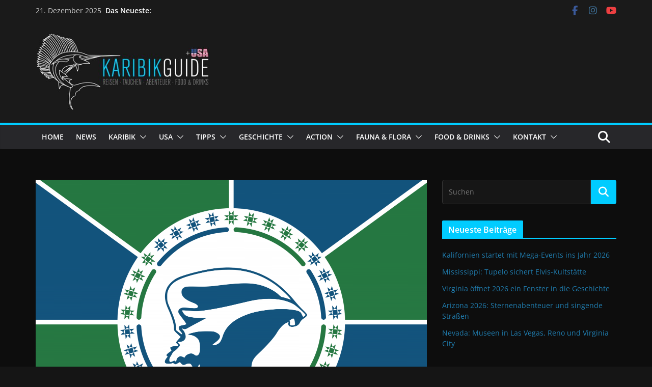

--- FILE ---
content_type: text/html; charset=UTF-8
request_url: https://karibikguide.com/martinique/
body_size: 63242
content:
		<!doctype html>
		<html lang="de">
		
<head><meta charset="UTF-8"/><script>if(navigator.userAgent.match(/MSIE|Internet Explorer/i)||navigator.userAgent.match(/Trident\/7\..*?rv:11/i)){var href=document.location.href;if(!href.match(/[?&]nowprocket/)){if(href.indexOf("?")==-1){if(href.indexOf("#")==-1){document.location.href=href+"?nowprocket=1"}else{document.location.href=href.replace("#","?nowprocket=1#")}}else{if(href.indexOf("#")==-1){document.location.href=href+"&nowprocket=1"}else{document.location.href=href.replace("#","&nowprocket=1#")}}}}</script><script>(()=>{class RocketLazyLoadScripts{constructor(){this.v="2.0.3",this.userEvents=["keydown","keyup","mousedown","mouseup","mousemove","mouseover","mouseenter","mouseout","mouseleave","touchmove","touchstart","touchend","touchcancel","wheel","click","dblclick","input","visibilitychange"],this.attributeEvents=["onblur","onclick","oncontextmenu","ondblclick","onfocus","onmousedown","onmouseenter","onmouseleave","onmousemove","onmouseout","onmouseover","onmouseup","onmousewheel","onscroll","onsubmit"]}async t(){this.i(),this.o(),/iP(ad|hone)/.test(navigator.userAgent)&&this.h(),this.u(),this.l(this),this.m(),this.k(this),this.p(this),this._(),await Promise.all([this.R(),this.L()]),this.lastBreath=Date.now(),this.S(this),this.P(),this.D(),this.O(),this.M(),await this.C(this.delayedScripts.normal),await this.C(this.delayedScripts.defer),await this.C(this.delayedScripts.async),this.F("domReady"),await this.T(),await this.j(),await this.I(),this.F("windowLoad"),await this.A(),window.dispatchEvent(new Event("rocket-allScriptsLoaded")),this.everythingLoaded=!0,this.lastTouchEnd&&await new Promise((t=>setTimeout(t,500-Date.now()+this.lastTouchEnd))),this.H(),this.F("all"),this.U(),this.W()}i(){this.CSPIssue=sessionStorage.getItem("rocketCSPIssue"),document.addEventListener("securitypolicyviolation",(t=>{this.CSPIssue||"script-src-elem"!==t.violatedDirective||"data"!==t.blockedURI||(this.CSPIssue=!0,sessionStorage.setItem("rocketCSPIssue",!0))}),{isRocket:!0})}o(){window.addEventListener("pageshow",(t=>{this.persisted=t.persisted,this.realWindowLoadedFired=!0}),{isRocket:!0}),window.addEventListener("pagehide",(()=>{this.onFirstUserAction=null}),{isRocket:!0})}h(){let t;function e(e){t=e}window.addEventListener("touchstart",e,{isRocket:!0}),window.addEventListener("touchend",(function i(o){Math.abs(o.changedTouches[0].pageX-t.changedTouches[0].pageX)<10&&Math.abs(o.changedTouches[0].pageY-t.changedTouches[0].pageY)<10&&o.timeStamp-t.timeStamp<200&&(o.target.dispatchEvent(new PointerEvent("click",{target:o.target,bubbles:!0,cancelable:!0,detail:1})),event.preventDefault(),window.removeEventListener("touchstart",e,{isRocket:!0}),window.removeEventListener("touchend",i,{isRocket:!0}))}),{isRocket:!0})}q(t){this.userActionTriggered||("mousemove"!==t.type||this.firstMousemoveIgnored?"keyup"===t.type||"mouseover"===t.type||"mouseout"===t.type||(this.userActionTriggered=!0,this.onFirstUserAction&&this.onFirstUserAction()):this.firstMousemoveIgnored=!0),"click"===t.type&&t.preventDefault(),this.savedUserEvents.length>0&&(t.stopPropagation(),t.stopImmediatePropagation()),"touchstart"===this.lastEvent&&"touchend"===t.type&&(this.lastTouchEnd=Date.now()),"click"===t.type&&(this.lastTouchEnd=0),this.lastEvent=t.type,this.savedUserEvents.push(t)}u(){this.savedUserEvents=[],this.userEventHandler=this.q.bind(this),this.userEvents.forEach((t=>window.addEventListener(t,this.userEventHandler,{passive:!1,isRocket:!0})))}U(){this.userEvents.forEach((t=>window.removeEventListener(t,this.userEventHandler,{passive:!1,isRocket:!0}))),this.savedUserEvents.forEach((t=>{t.target.dispatchEvent(new window[t.constructor.name](t.type,t))}))}m(){this.eventsMutationObserver=new MutationObserver((t=>{const e="return false";for(const i of t){if("attributes"===i.type){const t=i.target.getAttribute(i.attributeName);t&&t!==e&&(i.target.setAttribute("data-rocket-"+i.attributeName,t),i.target["rocket"+i.attributeName]=new Function("event",t),i.target.setAttribute(i.attributeName,e))}"childList"===i.type&&i.addedNodes.forEach((t=>{if(t.nodeType===Node.ELEMENT_NODE)for(const i of t.attributes)this.attributeEvents.includes(i.name)&&i.value&&""!==i.value&&(t.setAttribute("data-rocket-"+i.name,i.value),t["rocket"+i.name]=new Function("event",i.value),t.setAttribute(i.name,e))}))}})),this.eventsMutationObserver.observe(document,{subtree:!0,childList:!0,attributeFilter:this.attributeEvents})}H(){this.eventsMutationObserver.disconnect(),this.attributeEvents.forEach((t=>{document.querySelectorAll("[data-rocket-"+t+"]").forEach((e=>{e.setAttribute(t,e.getAttribute("data-rocket-"+t)),e.removeAttribute("data-rocket-"+t)}))}))}k(t){Object.defineProperty(HTMLElement.prototype,"onclick",{get(){return this.rocketonclick||null},set(e){this.rocketonclick=e,this.setAttribute(t.everythingLoaded?"onclick":"data-rocket-onclick","this.rocketonclick(event)")}})}S(t){function e(e,i){let o=e[i];e[i]=null,Object.defineProperty(e,i,{get:()=>o,set(s){t.everythingLoaded?o=s:e["rocket"+i]=o=s}})}e(document,"onreadystatechange"),e(window,"onload"),e(window,"onpageshow");try{Object.defineProperty(document,"readyState",{get:()=>t.rocketReadyState,set(e){t.rocketReadyState=e},configurable:!0}),document.readyState="loading"}catch(t){console.log("WPRocket DJE readyState conflict, bypassing")}}l(t){this.originalAddEventListener=EventTarget.prototype.addEventListener,this.originalRemoveEventListener=EventTarget.prototype.removeEventListener,this.savedEventListeners=[],EventTarget.prototype.addEventListener=function(e,i,o){o&&o.isRocket||!t.B(e,this)&&!t.userEvents.includes(e)||t.B(e,this)&&!t.userActionTriggered||e.startsWith("rocket-")||t.everythingLoaded?t.originalAddEventListener.call(this,e,i,o):t.savedEventListeners.push({target:this,remove:!1,type:e,func:i,options:o})},EventTarget.prototype.removeEventListener=function(e,i,o){o&&o.isRocket||!t.B(e,this)&&!t.userEvents.includes(e)||t.B(e,this)&&!t.userActionTriggered||e.startsWith("rocket-")||t.everythingLoaded?t.originalRemoveEventListener.call(this,e,i,o):t.savedEventListeners.push({target:this,remove:!0,type:e,func:i,options:o})}}F(t){"all"===t&&(EventTarget.prototype.addEventListener=this.originalAddEventListener,EventTarget.prototype.removeEventListener=this.originalRemoveEventListener),this.savedEventListeners=this.savedEventListeners.filter((e=>{let i=e.type,o=e.target||window;return"domReady"===t&&"DOMContentLoaded"!==i&&"readystatechange"!==i||("windowLoad"===t&&"load"!==i&&"readystatechange"!==i&&"pageshow"!==i||(this.B(i,o)&&(i="rocket-"+i),e.remove?o.removeEventListener(i,e.func,e.options):o.addEventListener(i,e.func,e.options),!1))}))}p(t){let e;function i(e){return t.everythingLoaded?e:e.split(" ").map((t=>"load"===t||t.startsWith("load.")?"rocket-jquery-load":t)).join(" ")}function o(o){function s(e){const s=o.fn[e];o.fn[e]=o.fn.init.prototype[e]=function(){return this[0]===window&&t.userActionTriggered&&("string"==typeof arguments[0]||arguments[0]instanceof String?arguments[0]=i(arguments[0]):"object"==typeof arguments[0]&&Object.keys(arguments[0]).forEach((t=>{const e=arguments[0][t];delete arguments[0][t],arguments[0][i(t)]=e}))),s.apply(this,arguments),this}}if(o&&o.fn&&!t.allJQueries.includes(o)){const e={DOMContentLoaded:[],"rocket-DOMContentLoaded":[]};for(const t in e)document.addEventListener(t,(()=>{e[t].forEach((t=>t()))}),{isRocket:!0});o.fn.ready=o.fn.init.prototype.ready=function(i){function s(){parseInt(o.fn.jquery)>2?setTimeout((()=>i.bind(document)(o))):i.bind(document)(o)}return t.realDomReadyFired?!t.userActionTriggered||t.fauxDomReadyFired?s():e["rocket-DOMContentLoaded"].push(s):e.DOMContentLoaded.push(s),o([])},s("on"),s("one"),s("off"),t.allJQueries.push(o)}e=o}t.allJQueries=[],o(window.jQuery),Object.defineProperty(window,"jQuery",{get:()=>e,set(t){o(t)}})}P(){const t=new Map;document.write=document.writeln=function(e){const i=document.currentScript,o=document.createRange(),s=i.parentElement;let n=t.get(i);void 0===n&&(n=i.nextSibling,t.set(i,n));const c=document.createDocumentFragment();o.setStart(c,0),c.appendChild(o.createContextualFragment(e)),s.insertBefore(c,n)}}async R(){return new Promise((t=>{this.userActionTriggered?t():this.onFirstUserAction=t}))}async L(){return new Promise((t=>{document.addEventListener("DOMContentLoaded",(()=>{this.realDomReadyFired=!0,t()}),{isRocket:!0})}))}async I(){return this.realWindowLoadedFired?Promise.resolve():new Promise((t=>{window.addEventListener("load",t,{isRocket:!0})}))}M(){this.pendingScripts=[];this.scriptsMutationObserver=new MutationObserver((t=>{for(const e of t)e.addedNodes.forEach((t=>{"SCRIPT"!==t.tagName||t.noModule||t.isWPRocket||this.pendingScripts.push({script:t,promise:new Promise((e=>{const i=()=>{const i=this.pendingScripts.findIndex((e=>e.script===t));i>=0&&this.pendingScripts.splice(i,1),e()};t.addEventListener("load",i,{isRocket:!0}),t.addEventListener("error",i,{isRocket:!0}),setTimeout(i,1e3)}))})}))})),this.scriptsMutationObserver.observe(document,{childList:!0,subtree:!0})}async j(){await this.J(),this.pendingScripts.length?(await this.pendingScripts[0].promise,await this.j()):this.scriptsMutationObserver.disconnect()}D(){this.delayedScripts={normal:[],async:[],defer:[]},document.querySelectorAll("script[type$=rocketlazyloadscript]").forEach((t=>{t.hasAttribute("data-rocket-src")?t.hasAttribute("async")&&!1!==t.async?this.delayedScripts.async.push(t):t.hasAttribute("defer")&&!1!==t.defer||"module"===t.getAttribute("data-rocket-type")?this.delayedScripts.defer.push(t):this.delayedScripts.normal.push(t):this.delayedScripts.normal.push(t)}))}async _(){await this.L();let t=[];document.querySelectorAll("script[type$=rocketlazyloadscript][data-rocket-src]").forEach((e=>{let i=e.getAttribute("data-rocket-src");if(i&&!i.startsWith("data:")){i.startsWith("//")&&(i=location.protocol+i);try{const o=new URL(i).origin;o!==location.origin&&t.push({src:o,crossOrigin:e.crossOrigin||"module"===e.getAttribute("data-rocket-type")})}catch(t){}}})),t=[...new Map(t.map((t=>[JSON.stringify(t),t]))).values()],this.N(t,"preconnect")}async $(t){if(await this.G(),!0!==t.noModule||!("noModule"in HTMLScriptElement.prototype))return new Promise((e=>{let i;function o(){(i||t).setAttribute("data-rocket-status","executed"),e()}try{if(navigator.userAgent.includes("Firefox/")||""===navigator.vendor||this.CSPIssue)i=document.createElement("script"),[...t.attributes].forEach((t=>{let e=t.nodeName;"type"!==e&&("data-rocket-type"===e&&(e="type"),"data-rocket-src"===e&&(e="src"),i.setAttribute(e,t.nodeValue))})),t.text&&(i.text=t.text),t.nonce&&(i.nonce=t.nonce),i.hasAttribute("src")?(i.addEventListener("load",o,{isRocket:!0}),i.addEventListener("error",(()=>{i.setAttribute("data-rocket-status","failed-network"),e()}),{isRocket:!0}),setTimeout((()=>{i.isConnected||e()}),1)):(i.text=t.text,o()),i.isWPRocket=!0,t.parentNode.replaceChild(i,t);else{const i=t.getAttribute("data-rocket-type"),s=t.getAttribute("data-rocket-src");i?(t.type=i,t.removeAttribute("data-rocket-type")):t.removeAttribute("type"),t.addEventListener("load",o,{isRocket:!0}),t.addEventListener("error",(i=>{this.CSPIssue&&i.target.src.startsWith("data:")?(console.log("WPRocket: CSP fallback activated"),t.removeAttribute("src"),this.$(t).then(e)):(t.setAttribute("data-rocket-status","failed-network"),e())}),{isRocket:!0}),s?(t.fetchPriority="high",t.removeAttribute("data-rocket-src"),t.src=s):t.src="data:text/javascript;base64,"+window.btoa(unescape(encodeURIComponent(t.text)))}}catch(i){t.setAttribute("data-rocket-status","failed-transform"),e()}}));t.setAttribute("data-rocket-status","skipped")}async C(t){const e=t.shift();return e?(e.isConnected&&await this.$(e),this.C(t)):Promise.resolve()}O(){this.N([...this.delayedScripts.normal,...this.delayedScripts.defer,...this.delayedScripts.async],"preload")}N(t,e){this.trash=this.trash||[];let i=!0;var o=document.createDocumentFragment();t.forEach((t=>{const s=t.getAttribute&&t.getAttribute("data-rocket-src")||t.src;if(s&&!s.startsWith("data:")){const n=document.createElement("link");n.href=s,n.rel=e,"preconnect"!==e&&(n.as="script",n.fetchPriority=i?"high":"low"),t.getAttribute&&"module"===t.getAttribute("data-rocket-type")&&(n.crossOrigin=!0),t.crossOrigin&&(n.crossOrigin=t.crossOrigin),t.integrity&&(n.integrity=t.integrity),t.nonce&&(n.nonce=t.nonce),o.appendChild(n),this.trash.push(n),i=!1}})),document.head.appendChild(o)}W(){this.trash.forEach((t=>t.remove()))}async T(){try{document.readyState="interactive"}catch(t){}this.fauxDomReadyFired=!0;try{await this.G(),document.dispatchEvent(new Event("rocket-readystatechange")),await this.G(),document.rocketonreadystatechange&&document.rocketonreadystatechange(),await this.G(),document.dispatchEvent(new Event("rocket-DOMContentLoaded")),await this.G(),window.dispatchEvent(new Event("rocket-DOMContentLoaded"))}catch(t){console.error(t)}}async A(){try{document.readyState="complete"}catch(t){}try{await this.G(),document.dispatchEvent(new Event("rocket-readystatechange")),await this.G(),document.rocketonreadystatechange&&document.rocketonreadystatechange(),await this.G(),window.dispatchEvent(new Event("rocket-load")),await this.G(),window.rocketonload&&window.rocketonload(),await this.G(),this.allJQueries.forEach((t=>t(window).trigger("rocket-jquery-load"))),await this.G();const t=new Event("rocket-pageshow");t.persisted=this.persisted,window.dispatchEvent(t),await this.G(),window.rocketonpageshow&&window.rocketonpageshow({persisted:this.persisted})}catch(t){console.error(t)}}async G(){Date.now()-this.lastBreath>45&&(await this.J(),this.lastBreath=Date.now())}async J(){return document.hidden?new Promise((t=>setTimeout(t))):new Promise((t=>requestAnimationFrame(t)))}B(t,e){return e===document&&"readystatechange"===t||(e===document&&"DOMContentLoaded"===t||(e===window&&"DOMContentLoaded"===t||(e===window&&"load"===t||e===window&&"pageshow"===t)))}static run(){(new RocketLazyLoadScripts).t()}}RocketLazyLoadScripts.run()})();</script>

			
		<meta name="viewport" content="width=device-width, initial-scale=1">
		<link rel="profile" href="https://gmpg.org/xfn/11"/>
		
	<meta name='robots' content='index, follow, max-image-preview:large, max-snippet:-1, max-video-preview:-1' />

	<!-- This site is optimized with the Yoast SEO plugin v24.8.1 - https://yoast.com/wordpress/plugins/seo/ -->
	<title>MARTINIQUE - KARIBIKGUIDE</title><style id="rocket-critical-css">iframe,svg{max-width:100%}body{position:inherit!important}.clearfix::after,.clearfix::before{display:table;content:""}.clearfix::after{clear:both}.screen-reader-text{clip:rect(1px,1px,1px,1px);height:1px;overflow:hidden;position:absolute!important;width:1px;word-wrap:normal!important}@font-face{font-family:'Open Sans';font-style:normal;font-weight:700;font-stretch:normal;font-display:swap;src:url(https://karibikguide.com/wp-content/themes/colormag-pro/assets/fonts/OpenSans-Bold.woff) format("woff")}@font-face{font-family:'Open Sans';font-style:italic;font-weight:700;font-stretch:normal;font-display:swap;src:url(https://karibikguide.com/wp-content/themes/colormag-pro/assets/fonts/OpenSans-BoldItalic.woff) format("woff")}@font-face{font-family:'Open Sans';font-style:normal;font-weight:800;font-stretch:normal;font-display:swap;src:url(https://karibikguide.com/wp-content/themes/colormag-pro/assets/fonts/OpenSans-ExtraBold.woff) format("woff")}@font-face{font-family:'Open Sans';font-style:italic;font-weight:800;font-stretch:normal;font-display:swap;src:url(https://karibikguide.com/wp-content/themes/colormag-pro/assets/fonts/OpenSans-ExtraBoldItalic.woff) format("woff")}@font-face{font-family:'Open Sans';font-style:italic;font-weight:400;font-stretch:normal;font-display:swap;src:url(https://karibikguide.com/wp-content/themes/colormag-pro/assets/fonts/OpenSans-Italic.woff) format("woff")}@font-face{font-family:'Open Sans';font-style:normal;font-weight:300;font-stretch:normal;font-display:swap;src:url(https://karibikguide.com/wp-content/themes/colormag-pro/assets/fonts/OpenSans-Light.woff) format("woff")}@font-face{font-family:'Open Sans';font-style:italic;font-weight:300;font-stretch:normal;font-display:swap;src:url(https://karibikguide.com/wp-content/themes/colormag-pro/assets/fonts/OpenSans-LightItalic.woff) format("woff")}@font-face{font-family:'Open Sans';font-style:normal;font-weight:500;font-stretch:normal;font-display:swap;src:url(https://karibikguide.com/wp-content/themes/colormag-pro/assets/fonts/OpenSans-Medium.woff) format("woff")}@font-face{font-family:'Open Sans';font-style:italic;font-weight:500;font-stretch:normal;font-display:swap;src:url(https://karibikguide.com/wp-content/themes/colormag-pro/assets/fonts/OpenSans-MediumItalic.woff) format("woff")}@font-face{font-family:'Open Sans';font-style:normal;font-weight:400;font-stretch:normal;font-display:swap;src:url(https://karibikguide.com/wp-content/themes/colormag-pro/assets/fonts/OpenSans-Regular.woff) format("woff")}@font-face{font-family:'Open Sans';font-style:normal;font-weight:600;font-stretch:normal;font-display:swap;src:url(https://karibikguide.com/wp-content/themes/colormag-pro/assets/fonts/OpenSans-SemiBold.woff) format("woff")}@font-face{font-family:'Open Sans';font-style:italic;font-weight:600;font-stretch:normal;font-display:swap;src:url(https://karibikguide.com/wp-content/themes/colormag-pro/assets/fonts/OpenSans-SemiBoldItalic.woff) format("woff")}@font-face{font-family:'Open Sans';font-style:normal;font-weight:400;font-stretch:normal;font-display:swap;src:url(https://karibikguide.com/wp-content/themes/colormag-pro/assets/fonts/OpenSans-VariableFont.woff) format("woff")}body{--color--gray:#888888;--color--light--primary:#9bc8da;--color--primary:#207daf}html,body,div,span,iframe,h1,h3,p,a,ins,strong,ul,li,form{border:0;font:inherit;font-size:100%;font-style:inherit;font-weight:inherit;margin:0;outline:0;padding:0;vertical-align:baseline}article,aside,header,nav{display:block}ul{list-style:none}a img{border:0}iframe{max-width:100%}*,*::before,*::after{-webkit-box-sizing:inherit;box-sizing:inherit}html{overflow-y:scroll;-webkit-text-size-adjust:100%;-ms-text-size-adjust:100%}.cm-container{max-width:1140px;margin-left:auto;margin-right:auto;padding-left:16px;padding-right:16px;-webkit-box-sizing:content-box;box-sizing:content-box}.cm-header-1 .cm-row{display:-webkit-box;display:-ms-flexbox;display:flex;-webkit-box-orient:vertical;-webkit-box-direction:normal;-ms-flex-direction:column;flex-direction:column;-webkit-box-pack:center;-ms-flex-pack:center;justify-content:center;text-align:center;-webkit-box-align:center;-ms-flex-align:center;align-items:center;gap:10px;padding:24px 0}@media screen and (min-width:48em){.cm-header-1 .cm-row{-webkit-box-orient:horizontal;-webkit-box-direction:normal;-ms-flex-direction:row;flex-direction:row;-webkit-box-pack:justify;-ms-flex-pack:justify;justify-content:space-between;text-align:left;gap:20px}}html{font-size:62.5%}body,button,input{color:#3f3f46;font-size:16px;font-family:"Open Sans",serif;line-height:1.8;word-wrap:break-word}p{margin-bottom:16px;line-height:1.8;word-break:break-word}strong{font-weight:600}i{font-style:italic}ins{background:#f4f4f5}h1,h3{margin-bottom:20px;color:#27272a;font-weight:500;font-family:"Open Sans",sans-serif;line-height:1.3}h1{font-size:4rem}h3{font-size:2.4rem}body{background-color:#e4e4e7;padding-top:10px;padding-bottom:10px;background-size:cover}button{display:inline-block;padding:6px 10px;background-color:#207daf;color:#fff;font-size:16px;font-weight:600;border:1px solid #207daf;border-radius:2px}::-webkit-scrollbar{height:8px}::-webkit-scrollbar-thumb{background:#c1c1c1}input{-webkit-border-radius:0}input[type="search"]{-webkit-appearance:none;-moz-appearance:none;appearance:none;outline:none}input.s{position:relative;width:100%;padding:12px;font-size:1.4rem;border:1px solid #d4d4d8;border-radius:4px 0 0 4px;line-height:1.6}a{color:#207daf;text-decoration:none}ul{list-style:disc}ul ul{list-style:circle}ul ul ul{list-style:square}li{line-height:1.8}li>ul{margin:0 0 0 10px}img{max-width:100%;height:auto;vertical-align:top}a img{border:0}.cm-icon{display:block;width:1em;height:1em;fill:#71717a}@media screen and (min-width:62em){.social-links{margin-top:0}}.breaking-news{position:relative;display:-webkit-box;display:-ms-flexbox;display:flex;margin-top:10px;padding-left:8px;padding-right:8px;background-color:#fafafa;font-size:14px;line-height:20px;word-wrap:break-word}.breaking-news li{line-height:20px}.breaking-news-latest{position:relative;color:#555555}.newsticker{max-width:240px;overflow:hidden;margin-left:4px;height:20px}@media screen and (min-width:48em){.breaking-news{margin-top:0}}.date-in-header{color:#3f3f46;text-align:center}.fa{font-size:1.6rem;color:#71717a}.social-links ul{display:-webkit-box;display:-ms-flexbox;display:flex;-ms-flex-wrap:wrap;flex-wrap:wrap;-webkit-box-pack:center;-ms-flex-pack:center;justify-content:center;list-style:none}.social-links ul a{text-decoration:none}.social-links li{margin-left:16px;border-top:0}.social-links li:first-child{margin-left:0}.social-links a{display:-webkit-box;display:-ms-flexbox;display:flex;width:20px;height:20px;-webkit-box-align:center;-ms-flex-align:center;align-items:center;-webkit-box-pack:center;-ms-flex-pack:center;justify-content:center}.social-links .fa{text-align:center;font-size:18px}.social-links .fa-facebook{color:#3b5a9b}.social-links .fa-youtube{color:#ed3f41}.social-links .fa-instagram{color:#3f729b}.cm-header-actions{display:-webkit-box;display:-ms-flexbox;display:flex;-webkit-box-align:center;-ms-flex-align:center;align-items:center;-webkit-box-ordinal-group:4;-ms-flex-order:3;order:3;-ms-flex-preferred-size:100%;flex-basis:100%;-webkit-box-pack:end;-ms-flex-pack:end;justify-content:flex-end;margin-left:auto}.cm-top-search{position:initial}.fa.search-top{display:-webkit-box;display:-ms-flexbox;display:flex;-webkit-box-align:center;-ms-flex-align:center;align-items:center;-webkit-box-pack:center;-ms-flex-pack:center;justify-content:center;padding:8px;height:48px;width:48px;color:#fff;font-size:2.4rem}.search-wrap{position:relative;display:-webkit-box;display:-ms-flexbox;display:flex;overflow:hidden;border-radius:4px}.search-wrap button{padding:14px;color:#fff;background-color:#207daf;font-size:1.4rem;border-radius:0 4px 4px 0;line-height:0.8}.search-form-top{position:absolute;right:0;z-index:9999;border:1px solid #f4f4f5;display:none;padding:24px;border-radius:0 0 4px 4px;background-color:#fff;-webkit-box-shadow:0px 0px 10px rgba(0,0,0,0.1);box-shadow:0px 0px 10px rgba(0,0,0,0.1)}.search-form-top input.s{width:100%;padding:12px;font-size:1.4rem;border:1px solid #e4e4e7;border-radius:4px 0 0 4px}.search-form-top .search-wrap{display:-webkit-box;display:-ms-flexbox;display:flex}@media screen and (min-width:48em){.cm-header-actions{-ms-flex-preferred-size:unset;flex-basis:unset}.cm-top-search{position:relative}}.cm-primary-nav li{display:-webkit-box;display:-ms-flexbox;display:flex;-ms-flex-wrap:wrap;flex-wrap:wrap}.cm-primary-nav .cm-submenu-toggle{display:-webkit-box;display:-ms-flexbox;display:flex;-webkit-box-align:center;-ms-flex-align:center;align-items:center;padding-left:8px}.cm-primary-nav .cm-submenu-toggle .cm-icon{width:14px;height:14px;fill:#fff}nav li>ul{margin:0;list-style:none}.cm-primary-nav{width:100%;text-align:center}.cm-primary-nav .menu{-webkit-box-flex:1;-ms-flex:1;flex:1}.cm-primary-nav li{position:relative;font-family:"Open Sans",serif;font-weight:300;padding:10px 16px}.cm-primary-nav a{display:-webkit-box;display:-ms-flexbox;display:flex;color:#fff;font-size:14px;font-weight:600;text-transform:uppercase;line-height:2}.cm-primary-nav ul{display:none}.cm-primary-nav .sub-menu{background-color:#232323}.cm-primary-nav ul li ul{left:-99999px;z-index:100}.cm-primary-nav ul li ul{position:absolute;-webkit-box-orient:vertical;-webkit-box-direction:normal;-ms-flex-direction:column;flex-direction:column;width:200px;top:100%}.cm-primary-nav ul li ul li a{-webkit-box-flex:1;-ms-flex:1;flex:1;border-top:none;font-size:14px;height:100%;color:#fff;display:block;text-align:left;text-transform:none}.cm-primary-nav ul li ul li ul{left:200px;top:0}#cm-primary-nav{position:relative;z-index:999;-webkit-box-shadow:0 0 2px rgba(0,0,0,0.1) inset;box-shadow:0 0 2px rgba(0,0,0,0.1) inset;background-color:#27272A;border-top:4px solid #207daf}#cm-primary-nav .cm-row{position:relative;display:-webkit-box;display:-ms-flexbox;display:flex;-webkit-box-align:center;-ms-flex-align:center;align-items:center;-webkit-box-sizing:border-box;box-sizing:border-box}.cm-menu-primary-container .sub-menu{display:none}.cm-header .cm-menu-toggle[aria-expanded="false"] .cm-icon--x-mark{display:none}.cm-header .cm-menu-toggle{color:#fff;margin:0;text-align:center;font-family:"Open Sans",serif;padding-bottom:0;line-height:1.2;width:48px;height:48px}.cm-header .cm-menu-toggle svg{width:48px;height:48px;fill:#fff;padding:8px}@media screen and (min-width:48em){.cm-primary-nav ul{display:-webkit-box;display:-ms-flexbox;display:flex;-ms-flex-wrap:wrap;flex-wrap:wrap;list-style:none}.cm-menu-primary-container{-webkit-box-flex:1;-ms-flex-positive:1;flex-grow:1;-ms-flex-preferred-size:70%;flex-basis:70%}.cm-menu-primary-container .sub-menu{display:-webkit-box;display:-ms-flexbox;display:flex}}.cm-entry-title{margin-bottom:12px;font-size:2.4rem;font-weight:500}.cm-featured-image{text-align:center}.cm-secondary{word-break:break-word}.cm-secondary .cm-widget-title{display:-webkit-box;display:-ms-flexbox;display:flex;-webkit-box-pack:justify;-ms-flex-pack:justify;justify-content:space-between;border-bottom:2px solid #207daf;margin-bottom:15px}.cm-secondary .cm-widget-title span{display:inline-block;background-color:#207daf;color:#fff;font-size:16px;font-weight:600;line-height:1.8;margin-bottom:0;padding:4px 12px 2px;border-radius:2px 2px 0 0;letter-spacing:0.01em}.cm-secondary .widget{margin-bottom:32px;font-size:1.4rem}.cm-secondary .widget ul li{line-height:1.5;padding:6px 0;list-style:none}.cm-secondary .widget li{line-height:1.8}.cm-top-bar{background-color:#f4f4f5;padding:10px 0;-webkit-box-shadow:0 0 2px 0 rgba(0,0,0,0.1);box-shadow:0 0 2px 0 rgba(0,0,0,0.1);font-size:14px;border-bottom-style:solid}.cm-top-bar .cm-row{display:-webkit-box;display:-ms-flexbox;display:flex;-webkit-box-align:center;-ms-flex-align:center;align-items:center;-webkit-box-orient:vertical;-webkit-box-direction:normal;-ms-flex-direction:column;flex-direction:column;gap:10px}.cm-top-bar__2{display:-webkit-box;display:-ms-flexbox;display:flex;-webkit-box-orient:vertical;-webkit-box-direction:normal;-ms-flex-direction:column;flex-direction:column;-webkit-box-flex:1;-ms-flex:1;flex:1;gap:10px;-webkit-box-align:center;-ms-flex-align:center;align-items:center}@media screen and (min-width:48em){.cm-top-bar__1{display:-webkit-box;display:-ms-flexbox;display:flex;gap:15px;-webkit-box-align:center;-ms-flex-align:center;align-items:center}.cm-top-bar__2{-webkit-box-orient:horizontal;-webkit-box-direction:normal;-ms-flex-direction:row;flex-direction:row;-webkit-box-pack:end;-ms-flex-pack:end;justify-content:flex-end;gap:16px}.cm-top-bar .cm-row{gap:15px}}@media screen and (min-width:62em){.cm-top-bar{padding:8px}.cm-top-bar .cm-row{-webkit-box-orient:horizontal;-webkit-box-direction:normal;-ms-flex-direction:row;flex-direction:row}}.cm-header{background-color:#fff}.cm-site-branding img{width:auto;margin-bottom:0}.cm-site-branding a{display:block}.cm-header-col-1{display:-webkit-box;display:-ms-flexbox;display:flex;-webkit-box-pack:center;-ms-flex-pack:center;justify-content:center;-webkit-box-orient:vertical;-webkit-box-direction:normal;-ms-flex-direction:column;flex-direction:column;gap:16px;-ms-flex-preferred-size:30%;flex-basis:30%}.cm-header-2 .cm-row{display:-webkit-box;display:-ms-flexbox;display:flex}.cm-menu-toggle{display:-webkit-box;display:-ms-flexbox;display:flex}@media screen and (min-width:48em){.cm-menu-toggle{display:none}}#page{max-width:1200px;margin:0 auto}.cm-content{padding-top:60px;padding-bottom:60px;background-color:#fff}.wide{padding-top:0;padding-bottom:0}.wide #page{max-width:100%}.cm-primary,.cm-secondary{width:100%}.cm-content .cm-row{display:-webkit-box;display:-ms-flexbox;display:flex;-webkit-box-orient:vertical;-webkit-box-direction:normal;-ms-flex-direction:column;flex-direction:column;row-gap:60px}@media screen and (min-width:62em){.cm-content .cm-row{-webkit-box-orient:horizontal;-webkit-box-direction:normal;-ms-flex-direction:row;flex-direction:row}.cm-primary{width:calc(100% - 30%);padding-right:1.875em}.cm-secondary{width:30%}}.cm-posts{display:grid;gap:20px;grid-template-columns:1fr;position:relative}@media screen and (min-width:48em){.cm-posts{grid-template-columns:repeat(var(--grid-column, 1),1fr)}}@media screen and (max-width:768px){.cm-primary,.cm-secondary{width:100%}}.search-wrap .search-icon::before{content:"\f002";color:#fff;font-size:2rem;font-family:FontAwesome;font-weight:400}.screen-reader-text{border:0;clip:rect(1px,1px,1px,1px);clip-path:inset(50%);height:1px;margin:-1px;overflow:hidden;padding:0;position:absolute!important;width:1px;word-wrap:normal!important}.clearfix{display:inline-block}.clearfix::after{visibility:hidden;display:block;font-size:0;content:" ";clear:both;height:0}.clearfix{display:block}@media screen and (max-width:1190px){#page{width:97%}.wide #page{width:100%}}@media screen and (max-width:800px){.cm-header-col-2{float:none}}.newsticker{visibility:hidden}body{--color--gray:#888888;--color--light--primary:#9bc8da;--color--primary:#207daf}body.dark-skin{background-color:#151515;color:#cccccc}.breaking-news{background-color:#232323}.breaking-news-latest{color:#fff}.date-in-header{color:#cccccc}.dark-skin h1,.dark-skin h3{color:#fff}.dark-skin #page,.dark-skin .cm-main-header,.dark-skin .cm-content,.dark-skin .cm-secondary .widget{background-color:#0d0d0d}.dark-skin .cm-top-bar{background-color:#111111}.dark-skin .search-form-top{background-color:#121212;border:0 none}.dark-skin .search-form-top input.s,.dark-skin input.s{background-color:#161616;border:1px solid #343434;color:#E3E2E2}.dark-skin h1,.dark-skin h3{color:#fff}.fa.fa-facebook{font-family:'Font Awesome 6 Brands';font-weight:400}.fa.fa-facebook:before{content:"\f39e"}.fa.fa-youtube{font-family:'Font Awesome 6 Brands';font-weight:400}.fa.fa-instagram{font-family:'Font Awesome 6 Brands';font-weight:400}.fa{font-family:var(--fa-style-family, "Font Awesome 6 Free");font-weight:var(--fa-style, 900)}.fa{-moz-osx-font-smoothing:grayscale;-webkit-font-smoothing:antialiased;display:var(--fa-display, inline-block);font-style:normal;font-variant:normal;line-height:1;text-rendering:auto}.fa-search::before{content:"\f002"}:root,:host{--fa-style-family-brands:'Font Awesome 6 Brands';--fa-font-brands:normal 400 1em/1 'Font Awesome 6 Brands'}@font-face{font-family:'Font Awesome 6 Brands';font-style:normal;font-weight:400;font-display:swap;src:url(https://karibikguide.com/wp-content/themes/colormag-pro/assets/library/font-awesome/fonts/fa-brands-400.woff2) format("woff2"),url(https://karibikguide.com/wp-content/themes/colormag-pro/assets/library/font-awesome/fonts/fa-brands-400.ttf) format("truetype")}.fa-instagram:before{content:"\f16d"}.fa-facebook:before{content:"\f09a"}.fa-youtube:before{content:"\f167"}:root,:host{--fa-style-family-classic:'Font Awesome 6 Free';--fa-font-regular:normal 400 1em/1 'Font Awesome 6 Free'}:root,:host{--fa-style-family-classic:'Font Awesome 6 Free';--fa-font-solid:normal 900 1em/1 'Font Awesome 6 Free'}@font-face{font-family:'FontAwesome';font-display:swap;src:url(https://karibikguide.com/wp-content/themes/colormag-pro/assets/library/font-awesome/fonts/fa-solid-900.woff2) format("woff2"),url(https://karibikguide.com/wp-content/themes/colormag-pro/assets/library/font-awesome/fonts/fa-solid-900.ttf) format("truetype")}@font-face{font-family:'FontAwesome';font-display:swap;src:url(https://karibikguide.com/wp-content/themes/colormag-pro/assets/library/font-awesome/fonts/fa-brands-400.woff2) format("woff2"),url(https://karibikguide.com/wp-content/themes/colormag-pro/assets/library/font-awesome/fonts/fa-brands-400.ttf) format("truetype")}@font-face{font-family:'FontAwesome';font-display:swap;src:url(https://karibikguide.com/wp-content/themes/colormag-pro/assets/library/font-awesome/fonts/fa-regular-400.woff2) format("woff2"),url(https://karibikguide.com/wp-content/themes/colormag-pro/assets/library/font-awesome/fonts/fa-regular-400.ttf) format("truetype");unicode-range:U+F003,U+F006,U+F014,U+F016-F017,U+F01A-F01B,U+F01D,U+F022,U+F03E,U+F044,U+F046,U+F05C-F05D,U+F06E,U+F070,U+F087-F088,U+F08A,U+F094,U+F096-F097,U+F09D,U+F0A0,U+F0A2,U+F0A4-F0A7,U+F0C5,U+F0C7,U+F0E5-F0E6,U+F0EB,U+F0F6-F0F8,U+F10C,U+F114-F115,U+F118-F11A,U+F11C-F11D,U+F133,U+F147,U+F14E,U+F150-F152,U+F185-F186,U+F18E,U+F190-F192,U+F196,U+F1C1-F1C9,U+F1D9,U+F1DB,U+F1E3,U+F1EA,U+F1F7,U+F1F9,U+F20A,U+F247-F248,U+F24A,U+F24D,U+F255-F25B,U+F25D,U+F271-F274,U+F278,U+F27B,U+F28C,U+F28E,U+F29C,U+F2B5,U+F2B7,U+F2BA,U+F2BC,U+F2BE,U+F2C0-F2C1,U+F2C3,U+F2D0,U+F2D2,U+F2D4,U+F2DC}@font-face{font-family:'FontAwesome';font-display:swap;src:url(https://karibikguide.com/wp-content/themes/colormag-pro/assets/library/font-awesome/fonts/fa-v4compatibility.woff2) format("woff2"),url(https://karibikguide.com/wp-content/themes/colormag-pro/assets/library/font-awesome/fonts/fa-v4compatibility.ttf) format("truetype");unicode-range:U+F041,U+F047,U+F065-F066,U+F07D-F07E,U+F080,U+F08B,U+F08E,U+F090,U+F09A,U+F0AC,U+F0AE,U+F0B2,U+F0D0,U+F0D6,U+F0E4,U+F0EC,U+F10A-F10B,U+F123,U+F13E,U+F148-F149,U+F14C,U+F156,U+F15E,U+F160-F161,U+F163,U+F175-F178,U+F195,U+F1F8,U+F219,U+F27A}@font-face{font-family:'FontAwesome';font-display:swap;src:url(https://karibikguide.com/wp-content/themes/colormag-pro/assets/library/font-awesome/fonts/fa-solid-900.woff2) format("woff2"),url(https://karibikguide.com/wp-content/themes/colormag-pro/assets/library/font-awesome/fonts/fa-solid-900.ttf) format("truetype")}@font-face{font-family:'FontAwesome';font-display:swap;src:url(https://karibikguide.com/wp-content/themes/colormag-pro/assets/library/font-awesome/fonts/fa-brands-400.woff2) format("woff2"),url(https://karibikguide.com/wp-content/themes/colormag-pro/assets/library/font-awesome/fonts/fa-brands-400.ttf) format("truetype")}@font-face{font-family:'FontAwesome';font-display:swap;src:url(https://karibikguide.com/wp-content/themes/colormag-pro/assets/library/font-awesome/fonts/fa-regular-400.woff2) format("woff2"),url(https://karibikguide.com/wp-content/themes/colormag-pro/assets/library/font-awesome/fonts/fa-regular-400.ttf) format("truetype");unicode-range:U+F003,U+F006,U+F014,U+F016-F017,U+F01A-F01B,U+F01D,U+F022,U+F03E,U+F044,U+F046,U+F05C-F05D,U+F06E,U+F070,U+F087-F088,U+F08A,U+F094,U+F096-F097,U+F09D,U+F0A0,U+F0A2,U+F0A4-F0A7,U+F0C5,U+F0C7,U+F0E5-F0E6,U+F0EB,U+F0F6-F0F8,U+F10C,U+F114-F115,U+F118-F11A,U+F11C-F11D,U+F133,U+F147,U+F14E,U+F150-F152,U+F185-F186,U+F18E,U+F190-F192,U+F196,U+F1C1-F1C9,U+F1D9,U+F1DB,U+F1E3,U+F1EA,U+F1F7,U+F1F9,U+F20A,U+F247-F248,U+F24A,U+F24D,U+F255-F25B,U+F25D,U+F271-F274,U+F278,U+F27B,U+F28C,U+F28E,U+F29C,U+F2B5,U+F2B7,U+F2BA,U+F2BC,U+F2BE,U+F2C0-F2C1,U+F2C3,U+F2D0,U+F2D2,U+F2D4,U+F2DC}@font-face{font-family:'FontAwesome';font-display:swap;src:url(https://karibikguide.com/wp-content/themes/colormag-pro/assets/library/font-awesome/fonts/fa-v4compatibility.woff2) format("woff2"),url(https://karibikguide.com/wp-content/themes/colormag-pro/assets/library/font-awesome/fonts/fa-v4compatibility.ttf) format("truetype");unicode-range:U+F041,U+F047,U+F065-F066,U+F07D-F07E,U+F080,U+F08B,U+F08E,U+F090,U+F09A,U+F0AC,U+F0AE,U+F0B2,U+F0D0,U+F0D6,U+F0E4,U+F0EC,U+F10A-F10B,U+F123,U+F13E,U+F148-F149,U+F14C,U+F156,U+F15E,U+F160-F161,U+F163,U+F175-F178,U+F195,U+F1F8,U+F219,U+F27A}.elementor-screen-only,.screen-reader-text{position:absolute;top:-10000em;width:1px;height:1px;margin:-1px;padding:0;overflow:hidden;clip:rect(0,0,0,0);border:0}.elementor *,.elementor *:before,.elementor *:after{box-sizing:border-box}:root{--page-title-display:block}@media (prefers-reduced-motion:no-preference){html{scroll-behavior:smooth}}.elementor-kit-1{--e-global-color-primary:#00CCFF;--e-global-color-secondary:#3F3F3F;--e-global-color-text:#7A7A7A;--e-global-color-accent:#00CCFF;--e-global-typography-primary-font-family:"Roboto";--e-global-typography-primary-font-weight:600;--e-global-typography-secondary-font-family:"Roboto Slab";--e-global-typography-secondary-font-weight:400;--e-global-typography-accent-font-family:"Roboto";--e-global-typography-accent-font-weight:500;background-color:transparent;background-image:linear-gradient(180deg,#060606 0%,#f2295b 100%)}*{-webkit-box-sizing:border-box;box-sizing:border-box}.clearfix::before,.clearfix::after{display:table;content:""}.clearfix::after{clear:both}.clearfix::before,.clearfix::after{content:" ";display:table;clear:both}</style><link rel="preload" data-rocket-preload as="image" href="https://karibikguide.com/wp-content/uploads/2020/12/1920px-Flag_of_the_Territorial_Collectivity_of_Martinique.svg.png" imagesrcset="https://karibikguide.com/wp-content/uploads/2020/12/1920px-Flag_of_the_Territorial_Collectivity_of_Martinique.svg.png 1920w, https://karibikguide.com/wp-content/uploads/2020/12/1920px-Flag_of_the_Territorial_Collectivity_of_Martinique.svg-300x218.png 300w, https://karibikguide.com/wp-content/uploads/2020/12/1920px-Flag_of_the_Territorial_Collectivity_of_Martinique.svg-1024x745.png 1024w, https://karibikguide.com/wp-content/uploads/2020/12/1920px-Flag_of_the_Territorial_Collectivity_of_Martinique.svg-768x558.png 768w, https://karibikguide.com/wp-content/uploads/2020/12/1920px-Flag_of_the_Territorial_Collectivity_of_Martinique.svg-1536x1117.png 1536w" imagesizes="(max-width: 1920px) 100vw, 1920px" fetchpriority="high">
	<meta name="description" content="Traumstrände und üppige Regenwälder mit franzö­sischem Savoir-vivre. Beim Vulkanausbruch vor 100 Jahren wurden unzählige Schiffe versenkt." />
	<link rel="canonical" href="https://karibikguide.com/martinique/" />
	<meta property="og:locale" content="de_DE" />
	<meta property="og:type" content="article" />
	<meta property="og:title" content="MARTINIQUE - KARIBIKGUIDE" />
	<meta property="og:description" content="Traumstrände und üppige Regenwälder mit franzö­sischem Savoir-vivre. Beim Vulkanausbruch vor 100 Jahren wurden unzählige Schiffe versenkt." />
	<meta property="og:url" content="https://karibikguide.com/martinique/" />
	<meta property="og:site_name" content="KARIBIKGUIDE" />
	<meta property="article:publisher" content="https://www.facebook.com/profile.php?id=100064235443036" />
	<meta property="article:modified_time" content="2023-12-12T10:52:05+00:00" />
	<meta property="og:image" content="https://karibikguide.com/wp-content/uploads/2020/12/1920px-Flag_of_the_Territorial_Collectivity_of_Martinique.svg.png" />
	<meta property="og:image:width" content="1920" />
	<meta property="og:image:height" content="1396" />
	<meta property="og:image:type" content="image/png" />
	<meta name="twitter:card" content="summary_large_image" />
	<meta name="twitter:label1" content="Geschätzte Lesezeit" />
	<meta name="twitter:data1" content="7 Minuten" />
	<script type="application/ld+json" class="yoast-schema-graph">{"@context":"https://schema.org","@graph":[{"@type":"WebPage","@id":"https://karibikguide.com/martinique/","url":"https://karibikguide.com/martinique/","name":"MARTINIQUE - KARIBIKGUIDE","isPartOf":{"@id":"https://karibikguide.com/#website"},"primaryImageOfPage":{"@id":"https://karibikguide.com/martinique/#primaryimage"},"image":{"@id":"https://karibikguide.com/martinique/#primaryimage"},"thumbnailUrl":"https://karibikguide.com/wp-content/uploads/2020/12/1920px-Flag_of_the_Territorial_Collectivity_of_Martinique.svg.png","datePublished":"2020-12-03T15:28:44+00:00","dateModified":"2023-12-12T10:52:05+00:00","description":"Traumstrände und üppige Regenwälder mit franzö­sischem Savoir-vivre. Beim Vulkanausbruch vor 100 Jahren wurden unzählige Schiffe versenkt.","breadcrumb":{"@id":"https://karibikguide.com/martinique/#breadcrumb"},"inLanguage":"de","potentialAction":[{"@type":"ReadAction","target":["https://karibikguide.com/martinique/"]}]},{"@type":"ImageObject","inLanguage":"de","@id":"https://karibikguide.com/martinique/#primaryimage","url":"https://karibikguide.com/wp-content/uploads/2020/12/1920px-Flag_of_the_Territorial_Collectivity_of_Martinique.svg.png","contentUrl":"https://karibikguide.com/wp-content/uploads/2020/12/1920px-Flag_of_the_Territorial_Collectivity_of_Martinique.svg.png","width":1920,"height":1396,"caption":"Martinique, Flagge, Karibikguide + USA"},{"@type":"BreadcrumbList","@id":"https://karibikguide.com/martinique/#breadcrumb","itemListElement":[{"@type":"ListItem","position":1,"name":"Startseite","item":"https://karibikguide.com/"},{"@type":"ListItem","position":2,"name":"MARTINIQUE"}]},{"@type":"WebSite","@id":"https://karibikguide.com/#website","url":"https://karibikguide.com/","name":"KARIBIKGUIDE","description":"REISEN, TAUCHEN, ABENTEUER, FOOD &amp; DRINKS","publisher":{"@id":"https://karibikguide.com/#organization"},"potentialAction":[{"@type":"SearchAction","target":{"@type":"EntryPoint","urlTemplate":"https://karibikguide.com/?s={search_term_string}"},"query-input":{"@type":"PropertyValueSpecification","valueRequired":true,"valueName":"search_term_string"}}],"inLanguage":"de"},{"@type":"Organization","@id":"https://karibikguide.com/#organization","name":"KARIBIKGUIDE","url":"https://karibikguide.com/","logo":{"@type":"ImageObject","inLanguage":"de","@id":"https://karibikguide.com/#/schema/logo/image/","url":"https://karibikguide.com/wp-content/uploads/2023/02/cropped-KARIBIKGUIDE-USA.2023_400.jpg","contentUrl":"https://karibikguide.com/wp-content/uploads/2023/02/cropped-KARIBIKGUIDE-USA.2023_400.jpg","width":400,"height":178,"caption":"KARIBIKGUIDE"},"image":{"@id":"https://karibikguide.com/#/schema/logo/image/"},"sameAs":["https://www.facebook.com/profile.php?id=100064235443036","https://www.youtube.com/@KARIBIKGUIDE"]}]}</script>
	<!-- / Yoast SEO plugin. -->


<link rel='dns-prefetch' href='//www.googletagmanager.com' />
<link rel='dns-prefetch' href='//maps.googleapis.com' />
<link rel='dns-prefetch' href='//maps.gstatic.com' />
<link rel='dns-prefetch' href='//fonts.googleapis.com' />
<link rel='dns-prefetch' href='//fonts.gstatic.com' />
<link rel='dns-prefetch' href='//use.fontawesome.com' />
<link rel='dns-prefetch' href='//ajax.googleapis.com' />
<link rel='dns-prefetch' href='//apis.google.com' />
<link rel='dns-prefetch' href='//google-analytics.com' />
<link rel='dns-prefetch' href='//www.google-analytics.com' />
<link rel='dns-prefetch' href='//ssl.google-analytics.com' />
<link rel='dns-prefetch' href='//www.googletagservices.com' />
<link rel='dns-prefetch' href='//googleads.g.doubleclick.net' />
<link rel='dns-prefetch' href='//adservice.google.com' />
<link rel='dns-prefetch' href='//pagead2.googlesyndication.com' />
<link rel='dns-prefetch' href='//tpc.googlesyndication.com' />
<link rel='dns-prefetch' href='//youtube.com' />
<link rel='dns-prefetch' href='//i.ytimg.com' />
<link rel='dns-prefetch' href='//player.vimeo.com' />
<link rel='dns-prefetch' href='//api.pinterest.com' />
<link rel='dns-prefetch' href='//assets.pinterest.com' />
<link rel='dns-prefetch' href='//connect.facebook.net' />
<link rel='dns-prefetch' href='//platform.twitter.com' />
<link rel='dns-prefetch' href='//syndication.twitter.com' />
<link rel='dns-prefetch' href='//platform.instagram.com' />
<link rel='dns-prefetch' href='//referrer.disqus.com' />
<link rel='dns-prefetch' href='//c.disquscdn.com' />
<link rel='dns-prefetch' href='//cdnjs.cloudflare.com' />
<link rel='dns-prefetch' href='//cdn.ampproject.org' />
<link rel='dns-prefetch' href='//pixel.wp.com' />
<link rel='dns-prefetch' href='//disqus.com' />
<link rel='dns-prefetch' href='//s.gravatar.com' />
<link rel='dns-prefetch' href='//0.gravatar.com' />
<link rel='dns-prefetch' href='//2.gravatar.com' />
<link rel='dns-prefetch' href='//1.gravatar.com' />
<link rel='dns-prefetch' href='//sitename.disqus.com' />
<link rel='dns-prefetch' href='//s7.addthis.com' />
<link rel='dns-prefetch' href='//platform.linkedin.com' />
<link rel='dns-prefetch' href='//w.sharethis.com' />
<link rel='dns-prefetch' href='//s0.wp.com' />
<link rel='dns-prefetch' href='//s1.wp.com' />
<link rel='dns-prefetch' href='//s2.wp.com' />
<link rel='dns-prefetch' href='//stats.wp.com' />
<link rel='dns-prefetch' href='//ajax.microsoft.com' />
<link rel='dns-prefetch' href='//ajax.aspnetcdn.com' />
<link rel='dns-prefetch' href='//s3.amazonaws.com' />
<link rel='dns-prefetch' href='//code.jquery.com' />
<link rel='dns-prefetch' href='//stackpath.bootstrapcdn.com' />
<link rel='dns-prefetch' href='//github.githubassets.com' />
<link rel='dns-prefetch' href='//ad.doubleclick.net' />
<link rel='dns-prefetch' href='//stats.g.doubleclick.net' />
<link rel='dns-prefetch' href='//cm.g.doubleclick.net' />
<link rel='dns-prefetch' href='//stats.buysellads.com' />
<link rel='dns-prefetch' href='//s3.buysellads.com' />
<link rel='dns-prefetch' href='//script.hotjar.com' />
<link rel='dns-prefetch' href='//bat.bing.com' />

<link rel="alternate" type="application/rss+xml" title="KARIBIKGUIDE &raquo; Feed" href="https://karibikguide.com/feed/" />
<link rel="alternate" type="application/rss+xml" title="KARIBIKGUIDE &raquo; Kommentar-Feed" href="https://karibikguide.com/comments/feed/" />
<link rel="alternate" title="oEmbed (JSON)" type="application/json+oembed" href="https://karibikguide.com/wp-json/oembed/1.0/embed?url=https%3A%2F%2Fkaribikguide.com%2Fmartinique%2F" />
<link rel="alternate" title="oEmbed (XML)" type="text/xml+oembed" href="https://karibikguide.com/wp-json/oembed/1.0/embed?url=https%3A%2F%2Fkaribikguide.com%2Fmartinique%2F&#038;format=xml" />
<style id='wp-img-auto-sizes-contain-inline-css' type='text/css'>
img:is([sizes=auto i],[sizes^="auto," i]){contain-intrinsic-size:3000px 1500px}
/*# sourceURL=wp-img-auto-sizes-contain-inline-css */
</style>
<link data-minify="1" rel='preload'  href='https://karibikguide.com/wp-content/cache/background-css/1/karibikguide.com/wp-content/cache/min/1/wp-content/plugins/wp-pagebuilder/assets/css/jquery-ui.css?ver=1766230519&wpr_t=1766313927' data-rocket-async="style" as="style" onload="this.onload=null;this.rel='stylesheet'" onerror="this.removeAttribute('data-rocket-async')"  type='text/css' media='all' />
<link rel='preload'  href='https://karibikguide.com/wp-content/plugins/wp-pagebuilder/assets/css/animate.min.css?ver=all' data-rocket-async="style" as="style" onload="this.onload=null;this.rel='stylesheet'" onerror="this.removeAttribute('data-rocket-async')"  type='text/css' media='all' />
<link data-minify="1" rel='preload'  href='https://karibikguide.com/wp-content/cache/min/1/wp-content/plugins/wp-pagebuilder/assets/css/font-awesome-5.min.css?ver=1766230519' data-rocket-async="style" as="style" onload="this.onload=null;this.rel='stylesheet'" onerror="this.removeAttribute('data-rocket-async')"  type='text/css' media='all' />
<link data-minify="1" rel='preload'  href='https://karibikguide.com/wp-content/cache/min/1/wp-content/plugins/wp-pagebuilder/assets/css/wppb-fonts.css?ver=1766230519' data-rocket-async="style" as="style" onload="this.onload=null;this.rel='stylesheet'" onerror="this.removeAttribute('data-rocket-async')"  type='text/css' media='all' />
<link data-minify="1" rel='preload'  href='https://karibikguide.com/wp-content/cache/min/1/wp-content/plugins/wp-pagebuilder/assets/css/wppb-addons.css?ver=1766230519' data-rocket-async="style" as="style" onload="this.onload=null;this.rel='stylesheet'" onerror="this.removeAttribute('data-rocket-async')"  type='text/css' media='all' />
<link data-minify="1" rel='preload'  href='https://karibikguide.com/wp-content/cache/min/1/wp-content/plugins/wp-pagebuilder/assets/css/wppb-main.css?ver=1766230519' data-rocket-async="style" as="style" onload="this.onload=null;this.rel='stylesheet'" onerror="this.removeAttribute('data-rocket-async')"  type='text/css' media='all' />
<style id='wp-emoji-styles-inline-css' type='text/css'>

	img.wp-smiley, img.emoji {
		display: inline !important;
		border: none !important;
		box-shadow: none !important;
		height: 1em !important;
		width: 1em !important;
		margin: 0 0.07em !important;
		vertical-align: -0.1em !important;
		background: none !important;
		padding: 0 !important;
	}
/*# sourceURL=wp-emoji-styles-inline-css */
</style>
<link rel='preload'  href='https://karibikguide.com/wp-content/plugins/devvn-image-hotspot/frontend/css/jquery.powertip.min.css?ver=1.2.0' data-rocket-async="style" as="style" onload="this.onload=null;this.rel='stylesheet'" onerror="this.removeAttribute('data-rocket-async')"  type='text/css' media='all' />
<link data-minify="1" rel='preload'  href='https://karibikguide.com/wp-content/cache/min/1/wp-content/plugins/devvn-image-hotspot/frontend/css/maps_points.css?ver=1766230519' data-rocket-async="style" as="style" onload="this.onload=null;this.rel='stylesheet'" onerror="this.removeAttribute('data-rocket-async')"  type='text/css' media='all' />
<link data-minify="1" rel='preload'  href='https://karibikguide.com/wp-content/cache/min/1/wp-content/plugins/em-purchase-code-validator/public/assets/css/em-puchase-code-validator-public.css?ver=1766230519' data-rocket-async="style" as="style" onload="this.onload=null;this.rel='stylesheet'" onerror="this.removeAttribute('data-rocket-async')"  type='text/css' media='all' />
<link data-minify="1" rel='preload'  href='https://karibikguide.com/wp-content/cache/min/1/wp-includes/css/dashicons.css?ver=1766230519' data-rocket-async="style" as="style" onload="this.onload=null;this.rel='stylesheet'" onerror="this.removeAttribute('data-rocket-async')"  type='text/css' media='all' />
<link data-minify="1" rel='preload'  href='https://karibikguide.com/wp-content/cache/background-css/1/karibikguide.com/wp-content/cache/min/1/wp-content/plugins/everest-forms/assets/css/everest-forms.css?ver=1766230519&wpr_t=1766313927' data-rocket-async="style" as="style" onload="this.onload=null;this.rel='stylesheet'" onerror="this.removeAttribute('data-rocket-async')"  type='text/css' media='all' />
<link data-minify="1" rel='preload'  href='https://karibikguide.com/wp-content/cache/background-css/1/karibikguide.com/wp-content/cache/min/1/wp-content/plugins/everest-forms/assets/css/intlTelInput.css?ver=1766230519&wpr_t=1766313927' data-rocket-async="style" as="style" onload="this.onload=null;this.rel='stylesheet'" onerror="this.removeAttribute('data-rocket-async')"  type='text/css' media='all' />
<link data-minify="1" rel='preload'  href='https://karibikguide.com/wp-content/cache/background-css/1/karibikguide.com/wp-content/cache/min/1/wp-content/plugins/wp-user-avatar/assets/css/frontend.css?ver=1766230520&wpr_t=1766313927' data-rocket-async="style" as="style" onload="this.onload=null;this.rel='stylesheet'" onerror="this.removeAttribute('data-rocket-async')"  type='text/css' media='all' />
<link rel='preload'  href='https://karibikguide.com/wp-content/plugins/wp-user-avatar/assets/flatpickr/flatpickr.min.css?ver=4.15.22' data-rocket-async="style" as="style" onload="this.onload=null;this.rel='stylesheet'" onerror="this.removeAttribute('data-rocket-async')"  type='text/css' media='all' />
<link rel='preload'  href='https://karibikguide.com/wp-content/plugins/wp-user-avatar/assets/select2/select2.min.css?ver=6.9' data-rocket-async="style" as="style" onload="this.onload=null;this.rel='stylesheet'" onerror="this.removeAttribute('data-rocket-async')"  type='text/css' media='all' />
<link rel='preload'  href='https://karibikguide.com/wp-content/plugins/amazon-auto-links/template/_common/style.min.css?ver=5.4.3' data-rocket-async="style" as="style" onload="this.onload=null;this.rel='stylesheet'" onerror="this.removeAttribute('data-rocket-async')"  type='text/css' media='all' />
<link data-minify="1" rel='preload'  href='https://karibikguide.com/wp-content/cache/background-css/1/karibikguide.com/wp-content/cache/min/1/wp-content/themes/colormag-pro/style.css?ver=1766230520&wpr_t=1766313927' data-rocket-async="style" as="style" onload="this.onload=null;this.rel='stylesheet'" onerror="this.removeAttribute('data-rocket-async')"  type='text/css' media='all' />
<link data-minify="1" rel='preload'  href='https://karibikguide.com/wp-content/cache/min/1/wp-content/themes/colormag-pro/dark.css?ver=1766230520' data-rocket-async="style" as="style" onload="this.onload=null;this.rel='stylesheet'" onerror="this.removeAttribute('data-rocket-async')"  type='text/css' media='all' />
<style id='colormag_dark_style-inline-css' type='text/css'>
.colormag-button,
			blockquote, button,
			input[type=reset],
			input[type=button],
			input[type=submit],
			.cm-home-icon.front_page_on,
			.cm-post-categories a,
			.cm-primary-nav ul li ul li:hover,
			.cm-primary-nav ul li.current-menu-item,
			.cm-primary-nav ul li.current_page_ancestor,
			.cm-primary-nav ul li.current-menu-ancestor,
			.cm-primary-nav ul li.current_page_item,
			.cm-primary-nav ul li:hover,
			.cm-primary-nav ul li.focus,
			.cm-mobile-nav li a:hover,
			.colormag-header-clean #cm-primary-nav .cm-menu-toggle:hover,
			.cm-header .cm-mobile-nav li:hover,
			.cm-header .cm-mobile-nav li.current-page-ancestor,
			.cm-header .cm-mobile-nav li.current-menu-ancestor,
			.cm-header .cm-mobile-nav li.current-page-item,
			.cm-header .cm-mobile-nav li.current-menu-item,
			.cm-primary-nav ul li.focus > a,
			.cm-layout-2 .cm-primary-nav ul ul.sub-menu li.focus > a,
			.cm-mobile-nav .current-menu-item>a, .cm-mobile-nav .current_page_item>a,
			.colormag-header-clean .cm-mobile-nav li:hover > a,
			.colormag-header-clean .cm-mobile-nav li.current-page-ancestor > a,
			.colormag-header-clean .cm-mobile-nav li.current-menu-ancestor > a,
			.colormag-header-clean .cm-mobile-nav li.current-page-item > a,
			.colormag-header-clean .cm-mobile-nav li.current-menu-item > a,
			.fa.search-top:hover,
			.widget_call_to_action .btn--primary,
			.colormag-footer--classic .cm-footer-cols .cm-row .cm-widget-title span::before,
			.colormag-footer--classic-bordered .cm-footer-cols .cm-row .cm-widget-title span::before,
			.cm-featured-posts .cm-widget-title span,
			.cm-featured-category-slider-widget .cm-slide-content .cm-entry-header-meta .cm-post-categories a,
			.cm-highlighted-posts .cm-post-content .cm-entry-header-meta .cm-post-categories a,
			.cm-category-slide-next, .cm-category-slide-prev, .slide-next,
			.slide-prev, .cm-tabbed-widget ul li, .cm-posts .wp-pagenavi .current,
			.cm-posts .wp-pagenavi a:hover, .cm-secondary .cm-widget-title span,
			.cm-posts .post .cm-post-content .cm-entry-header-meta .cm-post-categories a,
			.cm-page-header .cm-page-title span, .entry-meta .post-format i,
			.format-link, .cm-entry-button, .infinite-scroll .tg-infinite-scroll,
			.no-more-post-text, .pagination span,
			.cm-footer-cols .cm-row .cm-widget-title span,
			.advertisement_above_footer .cm-widget-title span,
			.error, .cm-primary .cm-widget-title span,
			.related-posts-wrapper.style-three .cm-post-content .cm-entry-title a:hover:before,
			.cm-slider-area .cm-widget-title span,
			.cm-beside-slider-widget .cm-widget-title span,
			.top-full-width-sidebar .cm-widget-title span,
			.wp-block-quote, .wp-block-quote.is-style-large,
			.wp-block-quote.has-text-align-right,
			.page-numbers .current, .search-wrap button,
			.cm-error-404 .cm-btn, .widget .wp-block-heading, .wp-block-search button,
			.widget a::before, .cm-post-date a::before,
			.byline a::before,
			.colormag-footer--classic-bordered .cm-widget-title::before,
			.wp-block-button__link,
			#cm-tertiary .cm-widget-title span,
			.link-pagination .post-page-numbers.current,
			.wp-block-query-pagination-numbers .page-numbers.current,
			.wp-element-button,
			.wp-block-button .wp-block-button__link,
			.wp-element-button,
			.cm-layout-2 .cm-primary-nav ul ul.sub-menu li:hover,
			.cm-layout-2 .cm-primary-nav ul ul.sub-menu li.current-menu-ancestor,
			.cm-layout-2 .cm-primary-nav ul ul.sub-menu li.current-menu-item,
			.cm-layout-2 .cm-primary-nav ul ul.sub-menu li.focus,
			.cm-primary-nav .cm-random-post a:hover,
			.cm-primary-nav .cm-home-icon a:hover,
			.tg-infinite-pagination .tg-load-more,
			.comment .comment-author-link .post-author,
			.cm-footer-builder .cm-widget-title span,
			.wp-block-search .wp-element-button:hover{background-color:#00ccff;}a,
			.cm-layout-2 #cm-primary-nav .fa.search-top:hover,
			.cm-layout-2 #cm-primary-nav.cm-mobile-nav .cm-random-post a:hover .fa-random,
			.cm-layout-2 #cm-primary-nav.cm-primary-nav .cm-random-post a:hover .fa-random,
			.cm-layout-2 .breaking-news .newsticker a:hover,
			.cm-layout-2 .cm-primary-nav ul li.current-menu-item > a,
			.cm-layout-2 .cm-primary-nav ul li.current_page_item > a,
			.cm-layout-2 .cm-primary-nav ul li:hover > a,
			.cm-layout-2 .cm-primary-nav ul li.focus > a
			.dark-skin .cm-layout-2-style-1 #cm-primary-nav.cm-primary-nav .cm-home-icon:hover .fa,
			.byline a:hover, .comments a:hover, .cm-edit-link a:hover, .cm-post-date a:hover,
			.social-links:not(.cm-header-actions .social-links) i.fa:hover, .cm-tag-links a:hover,
			.colormag-header-clean .social-links li:hover i.fa, .cm-layout-2-style-1 .social-links li:hover i.fa,
			.colormag-header-clean .breaking-news .newsticker a:hover, .widget_featured_posts .article-content .cm-entry-title a:hover,
			.widget_featured_slider .slide-content .cm-below-entry-meta .byline a:hover,
			.widget_featured_slider .slide-content .cm-below-entry-meta .comments a:hover,
			.widget_featured_slider .slide-content .cm-below-entry-meta .cm-post-date a:hover,
			.widget_featured_slider .slide-content .cm-entry-title a:hover,
			.widget_block_picture_news.widget_featured_posts .article-content .cm-entry-title a:hover,
			.widget_highlighted_posts .article-content .cm-below-entry-meta .byline a:hover,
			.widget_highlighted_posts .article-content .cm-below-entry-meta .comments a:hover,
			.widget_highlighted_posts .article-content .cm-below-entry-meta .cm-post-date a:hover,
			.widget_highlighted_posts .article-content .cm-entry-title a:hover, i.fa-arrow-up, i.fa-arrow-down,
			.cm-site-title a, #content .post .article-content .cm-entry-title a:hover, .entry-meta .byline i,
			.entry-meta .cat-links i, .entry-meta a, .post .cm-entry-title a:hover, .search .cm-entry-title a:hover,
			.entry-meta .comments-link a:hover, .entry-meta .cm-edit-link a:hover, .entry-meta .cm-post-date a:hover,
			.entry-meta .cm-tag-links a:hover, .single #content .tags a:hover, .count, .next a:hover, .previous a:hover,
			.related-posts-main-title .fa, .single-related-posts .article-content .cm-entry-title a:hover,
			.pagination a span:hover,
			#content .comments-area a.comment-cm-edit-link:hover, #content .comments-area a.comment-permalink:hover,
			#content .comments-area article header cite a:hover, .comments-area .comment-author-link a:hover,
			.comment .comment-reply-link:hover,
			.nav-next a, .nav-previous a,
			#cm-footer .cm-footer-menu ul li a:hover,
			.cm-footer-cols .cm-row a:hover, a#scroll-up i, .related-posts-wrapper-flyout .cm-entry-title a:hover,
			.human-diff-time .human-diff-time-display:hover,
			.cm-layout-2-style-1 #cm-primary-nav .fa:hover,
			.cm-footer-bar a,
			.cm-post-date a:hover,
			.cm-author a:hover,
			.cm-comments-link a:hover,
			.cm-tag-links a:hover,
			.cm-edit-link a:hover,
			.cm-footer-bar .copyright a,
			.cm-featured-posts .cm-entry-title a:hover,
            .cm-featured-posts--style-5.cm-featured-posts .cm-post-title-below-image .cm-post .cm-post-content .cm-entry-title a:hover,
			.cm-posts .post .cm-post-content .cm-entry-title a:hover,
			.cm-posts .post .single-title-above .cm-entry-title a:hover,
			.cm-layout-2 .cm-primary-nav ul li:hover > a,
			.cm-layout-2 #cm-primary-nav .fa:hover,
			.cm-entry-title a:hover,
			button:hover, input[type="button"]:hover,
			input[type="reset"]:hover,
			input[type="submit"]:hover,
			.wp-block-button .wp-block-button__link:hover,
			.cm-button:hover,
			.wp-element-button:hover,
			li.product .added_to_cart:hover,
			.comments-area .comment-permalink:hover{color:#00ccff;}#cm-primary-nav,
			.cm-contained .cm-header-2 .cm-row, .cm-header-builder.cm-full-width .cm-main-header .cm-header-bottom-row{border-top-color:#00ccff;}.cm-layout-2 #cm-primary-nav,
			.cm-layout-2 .cm-primary-nav ul ul.sub-menu li:hover,
			.cm-layout-2 .cm-primary-nav ul > li:hover > a,
			.cm-layout-2 .cm-primary-nav ul > li.current-menu-item > a,
			.cm-layout-2 .cm-primary-nav ul > li.current-menu-ancestor > a,
			.cm-layout-2 .cm-primary-nav ul ul.sub-menu li.current-menu-ancestor,
			.cm-layout-2 .cm-primary-nav ul ul.sub-menu li.current-menu-item,
			.cm-layout-2 .cm-primary-nav ul ul.sub-menu li.focus,
			cm-layout-2 .cm-primary-nav ul ul.sub-menu li.current-menu-ancestor,
			cm-layout-2 .cm-primary-nav ul ul.sub-menu li.current-menu-item,
			cm-layout-2 #cm-primary-nav .cm-menu-toggle:hover,
			cm-layout-2 #cm-primary-nav.cm-mobile-nav .cm-menu-toggle,
			cm-layout-2 .cm-primary-nav ul > li:hover > a,
			cm-layout-2 .cm-primary-nav ul > li.current-menu-item > a,
			cm-layout-2 .cm-primary-nav ul > li.current-menu-ancestor > a,
			.cm-layout-2 .cm-primary-nav ul li.focus > a, .pagination a span:hover,
			.cm-error-404 .cm-btn,
			.single-post .cm-post-categories a::after,
			.widget .block-title,
			.cm-layout-2 .cm-primary-nav ul li.focus > a,
			button,
			input[type="button"],
			input[type="reset"],
			input[type="submit"],
			.wp-block-button .wp-block-button__link,
			.cm-button,
			.wp-element-button,
			li.product .added_to_cart{border-color:#00ccff;}.cm-secondary .cm-widget-title,
			#cm-tertiary .cm-widget-title,
			.widget_featured_posts .widget-title,
			#secondary .widget-title,
			#cm-tertiary .widget-title,
			.cm-page-header .cm-page-title,
			.cm-footer-cols .cm-row .widget-title,
			.advertisement_above_footer .widget-title,
			#primary .widget-title,
			.widget_slider_area .widget-title,
			.widget_beside_slider .widget-title,
			.top-full-width-sidebar .widget-title,
			.cm-footer-cols .cm-row .cm-widget-title,
			.cm-footer-bar .copyright a,
			.cm-layout-2.cm-layout-2-style-2 #cm-primary-nav,
			.cm-layout-2 .cm-primary-nav ul > li:hover > a,
			.cm-footer-builder .cm-widget-title,
			.cm-layout-2 .cm-primary-nav ul > li.current-menu-item > a{border-bottom-color:#00ccff;}.elementor .elementor-widget-wrap .tg-module-wrapper .module-title span,
				.elementor .elementor-widget-wrap .tg-module-wrapper .tg-post-category,
				.elementor .elementor-widget-wrap .tg-module-wrapper.tg-module-block.tg-module-block--style-5 .tg_module_block .read-more, .elementor .elementor-widget-wrap .tg-module-wrapper tg-module-block.tg-module-block--style-10 .tg_module_block.tg_module_block--list-small:before{background-color:#00ccff;}.elementor .elementor-widget-wrap .tg-module-wrapper .tg-module-meta .tg-module-comments a:hover,
				.elementor .elementor-widget-wrap .tg-module-wrapper .tg-module-meta .tg-post-auther-name a:hover,
				.elementor .elementor-widget-wrap .tg-module-wrapper .tg-module-meta .tg-post-date a:hover,
				.elementor .elementor-widget-wrap .tg-module-wrapper .tg-module-title:hover a,
				.elementor .elementor-widget-wrap .tg-module-wrapper.tg-module-block.tg-module-block--style-7 .tg_module_block--white .tg-module-comments a:hover,
				.elementor .elementor-widget-wrap .tg-module-wrapper.tg-module-block.tg-module-block--style-7 .tg_module_block--white .tg-post-auther-name a:hover,
				.elementor .elementor-widget-wrap .tg-module-wrapper.tg-module-block.tg-module-block--style-7 .tg_module_block--white .tg-post-date a:hover,
				.elementor .elementor-widget-wrap .tg-module-wrapper.tg-module-grid .tg_module_grid .tg-module-info .tg-module-meta a:hover,
				.elementor .elementor-widget-wrap .tg-module-wrapper.tg-module-block.tg-module-block--style-7 .tg_module_block--white .tg-module-title a:hover,
				.elementor .elementor-widget-wrap .tg-trending-news .trending-news-wrapper a:hover,
				.elementor .elementor-widget-wrap .tg-trending-news .swiper-controls .swiper-button-next:hover, .elementor .elementor-widget-wrap .tg-trending-news .swiper-controls .swiper-button-prev:hover,
				.elementor .elementor-widget-wrap .tg-module-wrapper.tg-module-block.tg-module-block--style-10 .tg_module_block--white .tg-module-title a:hover,
				.elementor .elementor-widget-wrap .tg-module-wrapper.tg-module-block.tg-module-block--style-10 .tg_module_block--white .tg-post-auther-name a:hover,
				.elementor .elementor-widget-wrap .tg-module-wrapper.tg-module-block.tg-module-block--style-10 .tg_module_block--white .tg-post-date a:hover,
				.elementor .elementor-widget-wrap .tg-module-wrapper.tg-module-block.tg-module-block--style-10 .tg_module_block--white .tg-module-comments a:hover{color:#00ccff;}.elementor .elementor-widget-wrap .tg-trending-news .swiper-controls .swiper-button-next:hover,
				.elementor .elementor-widget-wrap .tg-trending-news .swiper-controls .swiper-button-prev:hover{border-color:#00ccff;}@media screen and (min-width: 992px) {.cm-primary{width:70%;}}.cm-header .cm-menu-toggle svg,
			.cm-header .cm-menu-toggle svg{fill:#fff;}.cm-post-date a,
			.human-diff-time .human-diff-time-display,
			.cm-total-views,
			.cm-author a,
			cm-post-views,
			.total-views,
			.cm-edit-link a,
			.cm-comments-link a,
			.cm-reading-time,
			.dark-skin .cm-post-date a,
			.dark-skin .cm-author a,
			.dark-skin .cm-comments-link a,
			.dark-skin .cm-posts .post .cm-post-content .cm-below-entry-meta .cm-post-views span,
			.cm-footer-cols .cm-reading-time{color:#71717A;}.cm-content{background-color:#0a0000;}body{background-color:;}#cm-footer .cm-footer-bar{background-color:#a8a8a8;}body,
			button,
			input,
			select,
			textarea{color:#151515;}h1,
			h2,
			h3,
			h4,
			h5,
			h6,
			.dark-skin h1,
			.dark-skin h2,
			.dark-skin h3,
			.dark-skin h4,
			.dark-skin h5,
			.dark-skin h6{color:#0a0a0a;}h1,
			.dark-skin h1{color:#0a0a0a;}h2,
			.dark-skin h2{color:#0a0a0a;}h3,
			.dark-skin h3{color:#0a0a0a;}.colormag-button,
			blockquote, button,
			input[type=reset],
			input[type=button],
			input[type=submit],
			.cm-home-icon.front_page_on,
			.cm-post-categories a,
			.cm-primary-nav ul li ul li:hover,
			.cm-primary-nav ul li.current-menu-item,
			.cm-primary-nav ul li.current_page_ancestor,
			.cm-primary-nav ul li.current-menu-ancestor,
			.cm-primary-nav ul li.current_page_item,
			.cm-primary-nav ul li:hover,
			.cm-primary-nav ul li.focus,
			.cm-mobile-nav li a:hover,
			.colormag-header-clean #cm-primary-nav .cm-menu-toggle:hover,
			.cm-header .cm-mobile-nav li:hover,
			.cm-header .cm-mobile-nav li.current-page-ancestor,
			.cm-header .cm-mobile-nav li.current-menu-ancestor,
			.cm-header .cm-mobile-nav li.current-page-item,
			.cm-header .cm-mobile-nav li.current-menu-item,
			.cm-primary-nav ul li.focus > a,
			.cm-layout-2 .cm-primary-nav ul ul.sub-menu li.focus > a,
			.cm-mobile-nav .current-menu-item>a, .cm-mobile-nav .current_page_item>a,
			.colormag-header-clean .cm-mobile-nav li:hover > a,
			.colormag-header-clean .cm-mobile-nav li.current-page-ancestor > a,
			.colormag-header-clean .cm-mobile-nav li.current-menu-ancestor > a,
			.colormag-header-clean .cm-mobile-nav li.current-page-item > a,
			.colormag-header-clean .cm-mobile-nav li.current-menu-item > a,
			.fa.search-top:hover,
			.widget_call_to_action .btn--primary,
			.colormag-footer--classic .cm-footer-cols .cm-row .cm-widget-title span::before,
			.colormag-footer--classic-bordered .cm-footer-cols .cm-row .cm-widget-title span::before,
			.cm-featured-posts .cm-widget-title span,
			.cm-featured-category-slider-widget .cm-slide-content .cm-entry-header-meta .cm-post-categories a,
			.cm-highlighted-posts .cm-post-content .cm-entry-header-meta .cm-post-categories a,
			.cm-category-slide-next, .cm-category-slide-prev, .slide-next,
			.slide-prev, .cm-tabbed-widget ul li, .cm-posts .wp-pagenavi .current,
			.cm-posts .wp-pagenavi a:hover, .cm-secondary .cm-widget-title span,
			.cm-posts .post .cm-post-content .cm-entry-header-meta .cm-post-categories a,
			.cm-page-header .cm-page-title span, .entry-meta .post-format i,
			.format-link, .cm-entry-button, .infinite-scroll .tg-infinite-scroll,
			.no-more-post-text, .pagination span,
			.cm-footer-cols .cm-row .cm-widget-title span,
			.advertisement_above_footer .cm-widget-title span,
			.error, .cm-primary .cm-widget-title span,
			.related-posts-wrapper.style-three .cm-post-content .cm-entry-title a:hover:before,
			.cm-slider-area .cm-widget-title span,
			.cm-beside-slider-widget .cm-widget-title span,
			.top-full-width-sidebar .cm-widget-title span,
			.wp-block-quote, .wp-block-quote.is-style-large,
			.wp-block-quote.has-text-align-right,
			.page-numbers .current, .search-wrap button,
			.cm-error-404 .cm-btn, .widget .wp-block-heading, .wp-block-search button,
			.widget a::before, .cm-post-date a::before,
			.byline a::before,
			.colormag-footer--classic-bordered .cm-widget-title::before,
			.wp-block-button__link,
			#cm-tertiary .cm-widget-title span,
			.link-pagination .post-page-numbers.current,
			.wp-block-query-pagination-numbers .page-numbers.current,
			.wp-element-button,
			.wp-block-button .wp-block-button__link,
			.wp-element-button,
			.cm-layout-2 .cm-primary-nav ul ul.sub-menu li:hover,
			.cm-layout-2 .cm-primary-nav ul ul.sub-menu li.current-menu-ancestor,
			.cm-layout-2 .cm-primary-nav ul ul.sub-menu li.current-menu-item,
			.cm-layout-2 .cm-primary-nav ul ul.sub-menu li.focus,
			.cm-primary-nav .cm-random-post a:hover,
			.cm-primary-nav .cm-home-icon a:hover,
			.tg-infinite-pagination .tg-load-more,
			.comment .comment-author-link .post-author,
			.cm-footer-builder .cm-widget-title span,
			.wp-block-search .wp-element-button:hover{background-color:#00ccff;}a,
			.cm-layout-2 #cm-primary-nav .fa.search-top:hover,
			.cm-layout-2 #cm-primary-nav.cm-mobile-nav .cm-random-post a:hover .fa-random,
			.cm-layout-2 #cm-primary-nav.cm-primary-nav .cm-random-post a:hover .fa-random,
			.cm-layout-2 .breaking-news .newsticker a:hover,
			.cm-layout-2 .cm-primary-nav ul li.current-menu-item > a,
			.cm-layout-2 .cm-primary-nav ul li.current_page_item > a,
			.cm-layout-2 .cm-primary-nav ul li:hover > a,
			.cm-layout-2 .cm-primary-nav ul li.focus > a
			.dark-skin .cm-layout-2-style-1 #cm-primary-nav.cm-primary-nav .cm-home-icon:hover .fa,
			.byline a:hover, .comments a:hover, .cm-edit-link a:hover, .cm-post-date a:hover,
			.social-links:not(.cm-header-actions .social-links) i.fa:hover, .cm-tag-links a:hover,
			.colormag-header-clean .social-links li:hover i.fa, .cm-layout-2-style-1 .social-links li:hover i.fa,
			.colormag-header-clean .breaking-news .newsticker a:hover, .widget_featured_posts .article-content .cm-entry-title a:hover,
			.widget_featured_slider .slide-content .cm-below-entry-meta .byline a:hover,
			.widget_featured_slider .slide-content .cm-below-entry-meta .comments a:hover,
			.widget_featured_slider .slide-content .cm-below-entry-meta .cm-post-date a:hover,
			.widget_featured_slider .slide-content .cm-entry-title a:hover,
			.widget_block_picture_news.widget_featured_posts .article-content .cm-entry-title a:hover,
			.widget_highlighted_posts .article-content .cm-below-entry-meta .byline a:hover,
			.widget_highlighted_posts .article-content .cm-below-entry-meta .comments a:hover,
			.widget_highlighted_posts .article-content .cm-below-entry-meta .cm-post-date a:hover,
			.widget_highlighted_posts .article-content .cm-entry-title a:hover, i.fa-arrow-up, i.fa-arrow-down,
			.cm-site-title a, #content .post .article-content .cm-entry-title a:hover, .entry-meta .byline i,
			.entry-meta .cat-links i, .entry-meta a, .post .cm-entry-title a:hover, .search .cm-entry-title a:hover,
			.entry-meta .comments-link a:hover, .entry-meta .cm-edit-link a:hover, .entry-meta .cm-post-date a:hover,
			.entry-meta .cm-tag-links a:hover, .single #content .tags a:hover, .count, .next a:hover, .previous a:hover,
			.related-posts-main-title .fa, .single-related-posts .article-content .cm-entry-title a:hover,
			.pagination a span:hover,
			#content .comments-area a.comment-cm-edit-link:hover, #content .comments-area a.comment-permalink:hover,
			#content .comments-area article header cite a:hover, .comments-area .comment-author-link a:hover,
			.comment .comment-reply-link:hover,
			.nav-next a, .nav-previous a,
			#cm-footer .cm-footer-menu ul li a:hover,
			.cm-footer-cols .cm-row a:hover, a#scroll-up i, .related-posts-wrapper-flyout .cm-entry-title a:hover,
			.human-diff-time .human-diff-time-display:hover,
			.cm-layout-2-style-1 #cm-primary-nav .fa:hover,
			.cm-footer-bar a,
			.cm-post-date a:hover,
			.cm-author a:hover,
			.cm-comments-link a:hover,
			.cm-tag-links a:hover,
			.cm-edit-link a:hover,
			.cm-footer-bar .copyright a,
			.cm-featured-posts .cm-entry-title a:hover,
            .cm-featured-posts--style-5.cm-featured-posts .cm-post-title-below-image .cm-post .cm-post-content .cm-entry-title a:hover,
			.cm-posts .post .cm-post-content .cm-entry-title a:hover,
			.cm-posts .post .single-title-above .cm-entry-title a:hover,
			.cm-layout-2 .cm-primary-nav ul li:hover > a,
			.cm-layout-2 #cm-primary-nav .fa:hover,
			.cm-entry-title a:hover,
			button:hover, input[type="button"]:hover,
			input[type="reset"]:hover,
			input[type="submit"]:hover,
			.wp-block-button .wp-block-button__link:hover,
			.cm-button:hover,
			.wp-element-button:hover,
			li.product .added_to_cart:hover,
			.comments-area .comment-permalink:hover{color:#00ccff;}#cm-primary-nav,
			.cm-contained .cm-header-2 .cm-row, .cm-header-builder.cm-full-width .cm-main-header .cm-header-bottom-row{border-top-color:#00ccff;}.cm-layout-2 #cm-primary-nav,
			.cm-layout-2 .cm-primary-nav ul ul.sub-menu li:hover,
			.cm-layout-2 .cm-primary-nav ul > li:hover > a,
			.cm-layout-2 .cm-primary-nav ul > li.current-menu-item > a,
			.cm-layout-2 .cm-primary-nav ul > li.current-menu-ancestor > a,
			.cm-layout-2 .cm-primary-nav ul ul.sub-menu li.current-menu-ancestor,
			.cm-layout-2 .cm-primary-nav ul ul.sub-menu li.current-menu-item,
			.cm-layout-2 .cm-primary-nav ul ul.sub-menu li.focus,
			cm-layout-2 .cm-primary-nav ul ul.sub-menu li.current-menu-ancestor,
			cm-layout-2 .cm-primary-nav ul ul.sub-menu li.current-menu-item,
			cm-layout-2 #cm-primary-nav .cm-menu-toggle:hover,
			cm-layout-2 #cm-primary-nav.cm-mobile-nav .cm-menu-toggle,
			cm-layout-2 .cm-primary-nav ul > li:hover > a,
			cm-layout-2 .cm-primary-nav ul > li.current-menu-item > a,
			cm-layout-2 .cm-primary-nav ul > li.current-menu-ancestor > a,
			.cm-layout-2 .cm-primary-nav ul li.focus > a, .pagination a span:hover,
			.cm-error-404 .cm-btn,
			.single-post .cm-post-categories a::after,
			.widget .block-title,
			.cm-layout-2 .cm-primary-nav ul li.focus > a,
			button,
			input[type="button"],
			input[type="reset"],
			input[type="submit"],
			.wp-block-button .wp-block-button__link,
			.cm-button,
			.wp-element-button,
			li.product .added_to_cart{border-color:#00ccff;}.cm-secondary .cm-widget-title,
			#cm-tertiary .cm-widget-title,
			.widget_featured_posts .widget-title,
			#secondary .widget-title,
			#cm-tertiary .widget-title,
			.cm-page-header .cm-page-title,
			.cm-footer-cols .cm-row .widget-title,
			.advertisement_above_footer .widget-title,
			#primary .widget-title,
			.widget_slider_area .widget-title,
			.widget_beside_slider .widget-title,
			.top-full-width-sidebar .widget-title,
			.cm-footer-cols .cm-row .cm-widget-title,
			.cm-footer-bar .copyright a,
			.cm-layout-2.cm-layout-2-style-2 #cm-primary-nav,
			.cm-layout-2 .cm-primary-nav ul > li:hover > a,
			.cm-footer-builder .cm-widget-title,
			.cm-layout-2 .cm-primary-nav ul > li.current-menu-item > a{border-bottom-color:#00ccff;}.elementor .elementor-widget-wrap .tg-module-wrapper .module-title span,
				.elementor .elementor-widget-wrap .tg-module-wrapper .tg-post-category,
				.elementor .elementor-widget-wrap .tg-module-wrapper.tg-module-block.tg-module-block--style-5 .tg_module_block .read-more, .elementor .elementor-widget-wrap .tg-module-wrapper tg-module-block.tg-module-block--style-10 .tg_module_block.tg_module_block--list-small:before{background-color:#00ccff;}.elementor .elementor-widget-wrap .tg-module-wrapper .tg-module-meta .tg-module-comments a:hover,
				.elementor .elementor-widget-wrap .tg-module-wrapper .tg-module-meta .tg-post-auther-name a:hover,
				.elementor .elementor-widget-wrap .tg-module-wrapper .tg-module-meta .tg-post-date a:hover,
				.elementor .elementor-widget-wrap .tg-module-wrapper .tg-module-title:hover a,
				.elementor .elementor-widget-wrap .tg-module-wrapper.tg-module-block.tg-module-block--style-7 .tg_module_block--white .tg-module-comments a:hover,
				.elementor .elementor-widget-wrap .tg-module-wrapper.tg-module-block.tg-module-block--style-7 .tg_module_block--white .tg-post-auther-name a:hover,
				.elementor .elementor-widget-wrap .tg-module-wrapper.tg-module-block.tg-module-block--style-7 .tg_module_block--white .tg-post-date a:hover,
				.elementor .elementor-widget-wrap .tg-module-wrapper.tg-module-grid .tg_module_grid .tg-module-info .tg-module-meta a:hover,
				.elementor .elementor-widget-wrap .tg-module-wrapper.tg-module-block.tg-module-block--style-7 .tg_module_block--white .tg-module-title a:hover,
				.elementor .elementor-widget-wrap .tg-trending-news .trending-news-wrapper a:hover,
				.elementor .elementor-widget-wrap .tg-trending-news .swiper-controls .swiper-button-next:hover, .elementor .elementor-widget-wrap .tg-trending-news .swiper-controls .swiper-button-prev:hover,
				.elementor .elementor-widget-wrap .tg-module-wrapper.tg-module-block.tg-module-block--style-10 .tg_module_block--white .tg-module-title a:hover,
				.elementor .elementor-widget-wrap .tg-module-wrapper.tg-module-block.tg-module-block--style-10 .tg_module_block--white .tg-post-auther-name a:hover,
				.elementor .elementor-widget-wrap .tg-module-wrapper.tg-module-block.tg-module-block--style-10 .tg_module_block--white .tg-post-date a:hover,
				.elementor .elementor-widget-wrap .tg-module-wrapper.tg-module-block.tg-module-block--style-10 .tg_module_block--white .tg-module-comments a:hover{color:#00ccff;}.elementor .elementor-widget-wrap .tg-trending-news .swiper-controls .swiper-button-next:hover,
				.elementor .elementor-widget-wrap .tg-trending-news .swiper-controls .swiper-button-prev:hover{border-color:#00ccff;}@media screen and (min-width: 992px) {.cm-primary{width:70%;}}.cm-header .cm-menu-toggle svg,
			.cm-header .cm-menu-toggle svg{fill:#fff;}.cm-post-date a,
			.human-diff-time .human-diff-time-display,
			.cm-total-views,
			.cm-author a,
			cm-post-views,
			.total-views,
			.cm-edit-link a,
			.cm-comments-link a,
			.cm-reading-time,
			.dark-skin .cm-post-date a,
			.dark-skin .cm-author a,
			.dark-skin .cm-comments-link a,
			.dark-skin .cm-posts .post .cm-post-content .cm-below-entry-meta .cm-post-views span,
			.cm-footer-cols .cm-reading-time{color:#71717A;}.cm-content{background-color:#0a0000;}body{background-color:;}#cm-footer .cm-footer-bar{background-color:#a8a8a8;}body,
			button,
			input,
			select,
			textarea{color:#151515;}h1,
			h2,
			h3,
			h4,
			h5,
			h6,
			.dark-skin h1,
			.dark-skin h2,
			.dark-skin h3,
			.dark-skin h4,
			.dark-skin h5,
			.dark-skin h6{color:#0a0a0a;}h1,
			.dark-skin h1{color:#0a0a0a;}h2,
			.dark-skin h2{color:#0a0a0a;}h3,
			.dark-skin h3{color:#0a0a0a;}:root{--top-grid-columns: 3;
			--main-grid-columns: 4;
			--bottom-grid-columns: 2;
			}.cm-footer-builder .cm-footer-bottom-row .cm-footer-col{flex-direction: column;}.cm-footer-builder .cm-footer-main-row .cm-footer-col{flex-direction: column;}.cm-footer-builder .cm-footer-top-row .cm-footer-col{flex-direction: column;} :root{--colormag-color-1: #eaf3fb;--colormag-color-2: #bfdcf3;--colormag-color-3: #94c4eb;--colormag-color-4: #6aace2;--colormag-color-5: #257bc1;--colormag-color-6: #1d6096;--colormag-color-7: #15446b;--colormag-color-8: #0c2941;--colormag-color-9: #040e16;}.mzb-featured-posts, .mzb-social-icon, .mzb-featured-categories, .mzb-social-icons-insert{--color--light--primary:rgba(0,204,255,0.1);}body{--color--light--primary:#00ccff;--color--primary:#00ccff;}body{--color--gray:#71717A;}
/*# sourceURL=colormag_dark_style-inline-css */
</style>
<link data-minify="1" rel='preload'  href='https://karibikguide.com/wp-content/cache/min/1/wp-content/themes/colormag-pro/assets/css/jquery.newsticker.css?ver=1766230520' data-rocket-async="style" as="style" onload="this.onload=null;this.rel='stylesheet'" onerror="this.removeAttribute('data-rocket-async')"  type='text/css' media='all' />
<link data-minify="1" rel='preload'  href='https://karibikguide.com/wp-content/cache/min/1/wp-content/themes/colormag-pro/assets/library/font-awesome/css/v4-shims.css?ver=1766230520' data-rocket-async="style" as="style" onload="this.onload=null;this.rel='stylesheet'" onerror="this.removeAttribute('data-rocket-async')"  type='text/css' media='all' />
<link data-minify="1" rel='preload'  href='https://karibikguide.com/wp-content/cache/min/1/wp-content/themes/colormag-pro/assets/library/font-awesome/css/all.css?ver=1766230520' data-rocket-async="style" as="style" onload="this.onload=null;this.rel='stylesheet'" onerror="this.removeAttribute('data-rocket-async')"  type='text/css' media='all' />
<link data-minify="1" rel='preload'  href='https://karibikguide.com/wp-content/cache/min/1/wp-content/themes/colormag-pro/assets/library/font-awesome/css/v4-font-face.css?ver=1766230520' data-rocket-async="style" as="style" onload="this.onload=null;this.rel='stylesheet'" onerror="this.removeAttribute('data-rocket-async')"  type='text/css' media='all' />
<style id='akismet-widget-style-inline-css' type='text/css'>

			.a-stats {
				--akismet-color-mid-green: #357b49;
				--akismet-color-white: #fff;
				--akismet-color-light-grey: #f6f7f7;

				max-width: 350px;
				width: auto;
			}

			.a-stats * {
				all: unset;
				box-sizing: border-box;
			}

			.a-stats strong {
				font-weight: 600;
			}

			.a-stats a.a-stats__link,
			.a-stats a.a-stats__link:visited,
			.a-stats a.a-stats__link:active {
				background: var(--akismet-color-mid-green);
				border: none;
				box-shadow: none;
				border-radius: 8px;
				color: var(--akismet-color-white);
				cursor: pointer;
				display: block;
				font-family: -apple-system, BlinkMacSystemFont, 'Segoe UI', 'Roboto', 'Oxygen-Sans', 'Ubuntu', 'Cantarell', 'Helvetica Neue', sans-serif;
				font-weight: 500;
				padding: 12px;
				text-align: center;
				text-decoration: none;
				transition: all 0.2s ease;
			}

			/* Extra specificity to deal with TwentyTwentyOne focus style */
			.widget .a-stats a.a-stats__link:focus {
				background: var(--akismet-color-mid-green);
				color: var(--akismet-color-white);
				text-decoration: none;
			}

			.a-stats a.a-stats__link:hover {
				filter: brightness(110%);
				box-shadow: 0 4px 12px rgba(0, 0, 0, 0.06), 0 0 2px rgba(0, 0, 0, 0.16);
			}

			.a-stats .count {
				color: var(--akismet-color-white);
				display: block;
				font-size: 1.5em;
				line-height: 1.4;
				padding: 0 13px;
				white-space: nowrap;
			}
		
/*# sourceURL=akismet-widget-style-inline-css */
</style>
<link data-minify="1" rel='preload'  href='https://karibikguide.com/wp-content/cache/min/1/wp-includes/css/wp-pointer.css?ver=1766230520' data-rocket-async="style" as="style" onload="this.onload=null;this.rel='stylesheet'" onerror="this.removeAttribute('data-rocket-async')"  type='text/css' media='all' />
<link data-minify="1" rel='preload'  href='https://karibikguide.com/wp-content/cache/min/1/wp-content/plugins/wp-pagebuilder/addons/posts/assets/css/posts-addon.css?ver=1766230520' data-rocket-async="style" as="style" onload="this.onload=null;this.rel='stylesheet'" onerror="this.removeAttribute('data-rocket-async')"  type='text/css' media='all' />
<link data-minify="1" rel='preload'  href='https://karibikguide.com/wp-content/cache/min/1/wp-content/plugins/elementor/assets/lib/eicons/css/elementor-icons.css?ver=1766230520' data-rocket-async="style" as="style" onload="this.onload=null;this.rel='stylesheet'" onerror="this.removeAttribute('data-rocket-async')"  type='text/css' media='all' />
<link data-minify="1" rel='preload'  href='https://karibikguide.com/wp-content/cache/min/1/wp-content/plugins/elementor/assets/css/frontend.css?ver=1766230520' data-rocket-async="style" as="style" onload="this.onload=null;this.rel='stylesheet'" onerror="this.removeAttribute('data-rocket-async')"  type='text/css' media='all' />
<link rel='preload'  href='https://karibikguide.com/wp-content/uploads/elementor/css/post-1.css?ver=1766230518' data-rocket-async="style" as="style" onload="this.onload=null;this.rel='stylesheet'" onerror="this.removeAttribute('data-rocket-async')"  type='text/css' media='all' />
<link data-minify="1" rel='preload'  href='https://karibikguide.com/wp-content/cache/background-css/1/karibikguide.com/wp-content/cache/min/1/wp-content/themes/colormag-pro/inc/compatibility/elementor/assets/css/elementor.css?ver=1766230520&wpr_t=1766313927' data-rocket-async="style" as="style" onload="this.onload=null;this.rel='stylesheet'" onerror="this.removeAttribute('data-rocket-async')"  type='text/css' media='all' />
<link rel='preload'  href='https://karibikguide.com/wp-content/plugins/elementor/assets/css/widget-heading.min.css?ver=3.31.1' data-rocket-async="style" as="style" onload="this.onload=null;this.rel='stylesheet'" onerror="this.removeAttribute('data-rocket-async')"  type='text/css' media='all' />
<link rel='preload'  href='https://karibikguide.com/wp-content/plugins/elementor/assets/css/widget-image.min.css?ver=3.31.1' data-rocket-async="style" as="style" onload="this.onload=null;this.rel='stylesheet'" onerror="this.removeAttribute('data-rocket-async')"  type='text/css' media='all' />
<link rel='preload'  href='https://karibikguide.com/wp-content/plugins/elementor/assets/css/widget-video.min.css?ver=3.31.1' data-rocket-async="style" as="style" onload="this.onload=null;this.rel='stylesheet'" onerror="this.removeAttribute('data-rocket-async')"  type='text/css' media='all' />
<link rel='preload'  href='https://karibikguide.com/wp-content/plugins/elementor/assets/css/widget-testimonial.min.css?ver=3.31.1' data-rocket-async="style" as="style" onload="this.onload=null;this.rel='stylesheet'" onerror="this.removeAttribute('data-rocket-async')"  type='text/css' media='all' />
<link rel='preload'  href='https://karibikguide.com/wp-content/plugins/elementor-pro/assets/css/widget-call-to-action.min.css?ver=3.33.2' data-rocket-async="style" as="style" onload="this.onload=null;this.rel='stylesheet'" onerror="this.removeAttribute('data-rocket-async')"  type='text/css' media='all' />
<link rel='preload'  href='https://karibikguide.com/wp-content/plugins/elementor-pro/assets/css/conditionals/transitions.min.css?ver=3.33.2' data-rocket-async="style" as="style" onload="this.onload=null;this.rel='stylesheet'" onerror="this.removeAttribute('data-rocket-async')"  type='text/css' media='all' />
<link rel='preload'  href='https://karibikguide.com/wp-content/plugins/elementor-pro/assets/css/widget-posts.min.css?ver=3.33.2' data-rocket-async="style" as="style" onload="this.onload=null;this.rel='stylesheet'" onerror="this.removeAttribute('data-rocket-async')"  type='text/css' media='all' />
<link rel='preload'  href='https://karibikguide.com/wp-content/uploads/elementor/css/post-3383.css?ver=1766310327' data-rocket-async="style" as="style" onload="this.onload=null;this.rel='stylesheet'" onerror="this.removeAttribute('data-rocket-async')"  type='text/css' media='all' />
<link rel='preload'  href='https://karibikguide.com/wp-content/plugins/essential-addons-for-elementor-lite/assets/front-end/css/view/general.min.css?ver=6.5.4' data-rocket-async="style" as="style" onload="this.onload=null;this.rel='stylesheet'" onerror="this.removeAttribute('data-rocket-async')"  type='text/css' media='all' />
<style id='rocket-lazyload-inline-css' type='text/css'>
.rll-youtube-player{position:relative;padding-bottom:56.23%;height:0;overflow:hidden;max-width:100%;}.rll-youtube-player:focus-within{outline: 2px solid currentColor;outline-offset: 5px;}.rll-youtube-player iframe{position:absolute;top:0;left:0;width:100%;height:100%;z-index:100;background:0 0}.rll-youtube-player img{bottom:0;display:block;left:0;margin:auto;max-width:100%;width:100%;position:absolute;right:0;top:0;border:none;height:auto;-webkit-transition:.4s all;-moz-transition:.4s all;transition:.4s all}.rll-youtube-player img:hover{-webkit-filter:brightness(75%)}.rll-youtube-player .play{height:100%;width:100%;left:0;top:0;position:absolute;background:var(--wpr-bg-3d08b599-bd37-4b1c-9f07-99ab3e8fc854) no-repeat center;background-color: transparent !important;cursor:pointer;border:none;}.wp-embed-responsive .wp-has-aspect-ratio .rll-youtube-player{position:absolute;padding-bottom:0;width:100%;height:100%;top:0;bottom:0;left:0;right:0}
/*# sourceURL=rocket-lazyload-inline-css */
</style>
<link data-minify="1" rel='preload'  href='https://karibikguide.com/wp-content/cache/min/1/wp-content/uploads/elementor/google-fonts/css/roboto.css?ver=1766230520' data-rocket-async="style" as="style" onload="this.onload=null;this.rel='stylesheet'" onerror="this.removeAttribute('data-rocket-async')"  type='text/css' media='all' />
<link data-minify="1" rel='preload'  href='https://karibikguide.com/wp-content/cache/min/1/wp-content/uploads/elementor/google-fonts/css/robotoslab.css?ver=1766230520' data-rocket-async="style" as="style" onload="this.onload=null;this.rel='stylesheet'" onerror="this.removeAttribute('data-rocket-async')"  type='text/css' media='all' />
<link data-minify="1" rel='preload'  href='https://karibikguide.com/wp-content/cache/min/1/wp-content/plugins/marketplace-items/css/style.css?ver=1766230520' data-rocket-async="style" as="style" onload="this.onload=null;this.rel='stylesheet'" onerror="this.removeAttribute('data-rocket-async')"  type='text/css' media='all' />
<script type="rocketlazyloadscript" data-rocket-type="text/javascript" data-rocket-src="https://karibikguide.com/wp-includes/js/jquery/jquery.js?ver=3.7.1" id="jquery-core-js" data-rocket-defer defer></script>
<script type="rocketlazyloadscript" data-rocket-type="text/javascript" data-rocket-src="https://karibikguide.com/wp-includes/js/jquery/jquery-migrate.js?ver=3.4.1" id="jquery-migrate-js" data-rocket-defer defer></script>
<script type="rocketlazyloadscript" data-rocket-type="text/javascript" data-rocket-src="https://karibikguide.com/wp-content/plugins/em-purchase-code-validator/public/assets/js/vue.min.js?ver=1.1" id="em-vue-lib-js" data-rocket-defer defer></script>
<script type="rocketlazyloadscript" data-rocket-type="text/javascript" data-rocket-src="https://karibikguide.com/wp-content/plugins/em-purchase-code-validator/public/assets/js/moment.js?ver=1.1" id="em-vue-moment-js" data-rocket-defer defer></script>
<script type="rocketlazyloadscript" data-rocket-type="text/javascript" data-rocket-src="https://karibikguide.com/wp-content/plugins/em-purchase-code-validator/public/assets/js/moment-timezone.min.js?ver=1.1" id="em-vue-moment-tz-js" data-rocket-defer defer></script>
<script type="rocketlazyloadscript" data-rocket-type="text/javascript" data-rocket-src="https://karibikguide.com/wp-content/plugins/em-purchase-code-validator/public/assets/js/axios.min.js?ver=1.1" id="em-axios-lib-js" data-rocket-defer defer></script>
<script type="rocketlazyloadscript" data-rocket-type="text/javascript" data-rocket-src="https://karibikguide.com/wp-content/plugins/wp-user-avatar/assets/flatpickr/flatpickr.min.js?ver=4.15.22" id="ppress-flatpickr-js" data-rocket-defer defer></script>
<script type="rocketlazyloadscript" data-rocket-type="text/javascript" data-rocket-src="https://karibikguide.com/wp-content/plugins/wp-user-avatar/assets/select2/select2.min.js?ver=4.15.22" id="ppress-select2-js" data-rocket-defer defer></script>

<!-- Google Tag (gtac.js) durch Site-Kit hinzugefügt -->
<!-- Von Site Kit hinzugefügtes Google-Analytics-Snippet -->
<script type="text/javascript" src="https://www.googletagmanager.com/gtag/js?id=G-JGCP1QGF9X" id="google_gtagjs-js" async></script>
<script type="rocketlazyloadscript" data-rocket-type="text/javascript" id="google_gtagjs-js-after">
/* <![CDATA[ */
window.dataLayer = window.dataLayer || [];function gtag(){dataLayer.push(arguments);}
gtag("set","linker",{"domains":["karibikguide.com"]});
gtag("js", new Date());
gtag("set", "developer_id.dZTNiMT", true);
gtag("config", "G-JGCP1QGF9X");
//# sourceURL=google_gtagjs-js-after
/* ]]> */
</script>
<link rel="https://api.w.org/" href="https://karibikguide.com/wp-json/" /><link rel="alternate" title="JSON" type="application/json" href="https://karibikguide.com/wp-json/wp/v2/pages/3383" /><link rel="EditURI" type="application/rsd+xml" title="RSD" href="https://karibikguide.com/xmlrpc.php?rsd" />
<meta name="generator" content="WordPress 6.9" />
<meta name="generator" content="Everest Forms 3.1.2" />
<link rel='shortlink' href='https://karibikguide.com/?p=3383' />
<!-- start Simple Custom CSS and JS -->
<style type="text/css">
/*title backgrounds*/

.elementor-3742 .elementor-element.elementor-element-b980b36 .tg-module-wrapper .tg-module-title a, .elementor-3742 .elementor-element.elementor-element-b980b36 .tg-module-wrapper .tg-module-title-wrap .trending-news-title {
    background-color: #207daf00;
}

.elementor-3742 .elementor-element.elementor-element-3927c0a .tg-module-wrapper .tg-module-title a, .elementor-3742 .elementor-element.elementor-element-3927c0a .tg-module-wrapper .tg-module-title-wrap .trending-news-title {
    background-color: #207daf00;
}

.elementor-3742 .elementor-element.elementor-element-e335dc6 .tg-module-wrapper .tg-module-title a, .elementor-3742 .elementor-element.elementor-element-e335dc6 .tg-module-wrapper .tg-module-title-wrap .trending-news-title {
    background-color: #207daf00;
}

.elementor-3742 .elementor-element.elementor-element-5671a03 .tg-module-wrapper .tg-module-title a, .elementor-3742 .elementor-element.elementor-element-5671a03 .tg-module-wrapper .tg-module-title-wrap .trending-news-title {
    background-color: #207daf00;
}

.elementor-3742 .elementor-element.elementor-element-5671a03 .tg-module-wrapper .tg-module-title a, .elementor-3742 .elementor-element.elementor-element-5671a03 .tg-module-wrapper .tg-module-title-wrap .trending-news-title {
    background-color: #207daf00;
}

.elementor-3742 .elementor-element.elementor-element-c351ca7 .tg-module-wrapper .tg-module-title a, .elementor-3742 .elementor-element.elementor-element-c351ca7 .tg-module-wrapper .tg-module-title-wrap .trending-news-title {
    background-color: #207daf00;
}

elementor-3742 .elementor-element.elementor-element-8ed3c7d .tg-module-wrapper .tg-module-title a, .elementor-3742 .elementor-element.elementor-element-8ed3c7d .tg-module-wrapper .tg-module-title-wrap .trending-news-title {
    background-color: #207daf00;
}

.elementor-3742 .elementor-element.elementor-element-748b534 .tg-module-wrapper .tg-module-title a, .elementor-3742 .elementor-element.elementor-element-748b534 .tg-module-wrapper .tg-module-title-wrap .trending-news-title {
    background-color: #207daf00;
}

.elementor-3742 .elementor-element.elementor-element-dd7dc62 .tg-module-wrapper .tg-module-title a, .elementor-3742 .elementor-element.elementor-element-dd7dc62 .tg-module-wrapper .tg-module-title-wrap .trending-news-title {
    background-color: #207daf00;
}

.elementor-3742 .elementor-element.elementor-element-5ea2bf7 .tg-module-wrapper .tg-module-title a, .elementor-3742 .elementor-element.elementor-element-5ea2bf7 .tg-module-wrapper .tg-module-title-wrap .trending-news-title {
    background-color: #207daf00;
}

.elementor-3742 .elementor-element.elementor-element-21f6d34 .tg-module-wrapper .tg-module-title a, .elementor-3742 .elementor-element.elementor-element-21f6d34 .tg-module-wrapper .tg-module-title-wrap .trending-news-title {
    background-color: #207daf00;
}

.elementor-3742 .elementor-element.elementor-element-4fc1f59 .tg-module-wrapper .tg-module-title a, .elementor-3742 .elementor-element.elementor-element-4fc1f59 .tg-module-wrapper .tg-module-title-wrap .trending-news-title {
    background-color: #207daf00;
}

.elementor-3742 .elementor-element.elementor-element-61b9a64 .tg-module-wrapper .tg-module-title a, .elementor-3742 .elementor-element.elementor-element-61b9a64 .tg-module-wrapper .tg-module-title-wrap .trending-news-title {
    background-color: #207daf00;
}

.elementor-3742 .elementor-element.elementor-element-8ed3c7d .tg-module-wrapper .tg-module-title a, .elementor-3742 .elementor-element.elementor-element-8ed3c7d .tg-module-wrapper .tg-module-title-wrap .trending-news-title {
    background-color: #207daf00;
}

/*--------------------*/


.breaking-news {
    background-color: #1a1a1a !important;
}

.dark-skin .cm-top-bar {
    background-color: #1a1a1a !important;
}

#cm-header-1 {
	background-color: #1a1a1a !important;
}

.elementor .tg-module-wrapper .tg_module_block .tg-post-category {
    display: inline-block;
    background-color: #00ccff !important;
}

.elementor-24780 .elementor-element.elementor-element-e96c6d7 .tg-module-wrapper .tg-module-title a, .elementor-24780 .elementor-element.elementor-element-e96c6d7 .tg-module-wrapper .tg-module-title-wrap .trending-news-title {
    background-color: #1a1a1a00 !important;
}

.elementor-24780 .elementor-element.elementor-element-44fa081 .tg-module-wrapper .tg-module-title a, .elementor-24780 .elementor-element.elementor-element-44fa081 .tg-module-wrapper .tg-module-title-wrap .trending-news-title {
    background-color: #1a1a1a00 !important;
}

.elementor-24780 .elementor-element.elementor-element-47d5751 .tg-module-wrapper .tg-module-title a, .elementor-24780 .elementor-element.elementor-element-47d5751 .tg-module-wrapper .tg-module-title-wrap .trending-news-title {
    background-color: #1a1a1a00 !important;
}

.elementor-24780 .elementor-element.elementor-element-6e97c14 .tg-module-wrapper .tg-module-title a, .elementor-24780 .elementor-element.elementor-element-6e97c14 .tg-module-wrapper .tg-module-title-wrap .trending-news-title {
    background-color: #1a1a1a00 !important;
}

.elementor-24780 .elementor-element.elementor-element-5881eaf .tg-module-wrapper .tg-module-title a, .elementor-24780 .elementor-element.elementor-element-5881eaf .tg-module-wrapper .tg-module-title-wrap .trending-news-title {
    background-color: #1a1a1a00 !important;
}

.elementor-24780 .elementor-element.elementor-element-22d7229 .tg-module-wrapper .tg-module-title a, .elementor-24780 .elementor-element.elementor-element-22d7229 .tg-module-wrapper .tg-module-title-wrap .trending-news-title {
    background-color: #1a1a1a00 !important;
}

.elementor-24780 .elementor-element.elementor-element-d5f7e9a .tg-module-wrapper .tg-module-title a, .elementor-24780 .elementor-element.elementor-element-d5f7e9a .tg-module-wrapper .tg-module-title-wrap .trending-news-title {
    background-color: #1a1a1a00 !important;
}

.elementor-24780 .elementor-element.elementor-global-23983 .tg-module-wrapper .tg-module-title a, .elementor-24780 .elementor-element.elementor-global-23983 .tg-module-wrapper .tg-module-title-wrap .trending-news-title {
    background-color: #1a1a1a00 !important;
}

.elementor-24780 .elementor-element.elementor-element-79ee495 .tg-module-wrapper .tg-module-title a, .elementor-24780 .elementor-element.elementor-element-79ee495 .tg-module-wrapper .tg-module-title-wrap .trending-news-title {
    background-color: #1a1a1a00 !important;
}

.elementor-24780 .elementor-element.elementor-element-e3816bb .tg-module-wrapper .tg-module-title a, .elementor-24780 .elementor-element.elementor-element-e3816bb .tg-module-wrapper .tg-module-title-wrap .trending-news-title {
    background-color: #1a1a1a00 !important;
}

.elementor-24780 .elementor-element.elementor-element-f20fe53 .tg-module-wrapper .tg-module-title a, .elementor-24780 .elementor-element.elementor-element-f20fe53 .tg-module-wrapper .tg-module-title-wrap .trending-news-title {
    background-color: #1a1a1a00 !important;
}

.elementor-24780 .elementor-element.elementor-element-d51bf7b .tg-module-wrapper .tg-module-title a, .elementor-24780 .elementor-element.elementor-element-d51bf7b .tg-module-wrapper .tg-module-title-wrap .trending-news-title {
    background-color: #1a1a1a00 !important;
}</style>
<!-- end Simple Custom CSS and JS -->
<meta name="generator" content="Site Kit by Google 1.168.0" /><style type='text/css' id='amazon-auto-links-button-css' data-version='5.4.3'>.amazon-auto-links-button.amazon-auto-links-button-default { background-image: -webkit-linear-gradient(top, #4997e5, #3f89ba);background-image: -moz-linear-gradient(top, #4997e5, #3f89ba);background-image: -ms-linear-gradient(top, #4997e5, #3f89ba);background-image: -o-linear-gradient(top, #4997e5, #3f89ba);background-image: linear-gradient(to bottom, #4997e5, #3f89ba);-webkit-border-radius: 4px;-moz-border-radius: 4px;border-radius: 4px;margin-left: auto;margin-right: auto;text-align: center;white-space: nowrap;color: #ffffff;font-size: 13px;text-shadow: 0 0 transparent;width: 100px;padding: 7px 8px 8px 8px;background: #3498db;border: solid #6891a5 1px;text-decoration: none;}.amazon-auto-links-button.amazon-auto-links-button-default:hover {background: #3cb0fd;background-image: -webkit-linear-gradient(top, #3cb0fd, #3498db);background-image: -moz-linear-gradient(top, #3cb0fd, #3498db);background-image: -ms-linear-gradient(top, #3cb0fd, #3498db);background-image: -o-linear-gradient(top, #3cb0fd, #3498db);background-image: linear-gradient(to bottom, #3cb0fd, #3498db);text-decoration: none;}.amazon-auto-links-button.amazon-auto-links-button-default > a {color: inherit; border-bottom: none;text-decoration: none; }.amazon-auto-links-button.amazon-auto-links-button-default > a:hover {color: inherit;}.amazon-auto-links-button > a, .amazon-auto-links-button > a:hover {-webkit-box-shadow: none;box-shadow: none;color: inherit;}div.amazon-auto-links-button {line-height: 1.3; }button.amazon-auto-links-button {white-space: nowrap;}.amazon-auto-links-button-link {text-decoration: none;}.amazon-auto-links-button-11959 { margin-right: auto; margin-left: auto; white-space: nowrap; text-align: center; display: inline-flex; justify-content: space-around; font-size: 13px; color: #ffffff; font-weight: 400; padding-top: 8px; padding-right: 16px; padding-bottom: 8px; padding-left: 16px; border-radius: 0px; border-color: #1f628d; border-width: 1px; background-color: #0a0101; transform: scale(0.98); border-style: none; background-solid: solid; } .amazon-auto-links-button-11959 * { box-sizing: border-box; } .amazon-auto-links-button-11959 .button-icon { margin-right: auto; margin-left: auto; display: none; height: auto; border: solid 0; } .amazon-auto-links-button-11959 .button-icon > i { display: inline-block; width: 100%; height: 100%; } .amazon-auto-links-button-11959 .button-icon-left { display: inline-flex; background-color: transparent; border-color: transparent; padding: 0px; margin: 0px; min-height: 17px; min-width: 17px; padding-top: 0px; padding-right: 0px; padding-bottom: 0px; padding-left: 0px; } .amazon-auto-links-button-11959 .button-icon-left > i { background-color: #ffffff; background-size: contain; background-position: center; background-repeat: no-repeat; -webkit-mask-image: url('https://karibikguide.com/wp-content/plugins/amazon-auto-links/include/core/component/button/asset/image/icon/cart.svg'); mask-image: url('https://karibikguide.com/wp-content/plugins/amazon-auto-links/include/core/component/button/asset/image/icon/cart.svg'); -webkit-mask-position: center center; mask-position: center center; -webkit-mask-repeat: no-repeat; mask-repeat: no-repeat; } .amazon-auto-links-button-11959 .button-icon-right { display: inline-flex; background-color: #ffffff; border-color: transparent; margin: 0px; min-height: 17px; min-width: 17px; border-radius: 10px; padding-top: 0px; padding-right: 0px; padding-bottom: 0px; padding-left: 2px; } .amazon-auto-links-button-11959 .button-icon-right > i { background-color: #000000; background-size: contain; background-position: center; background-repeat: no-repeat; -webkit-mask-image: url('https://karibikguide.com/wp-content/plugins/amazon-auto-links/include/core/component/button/asset/image/icon/controls-play.svg'); mask-image: url('https://karibikguide.com/wp-content/plugins/amazon-auto-links/include/core/component/button/asset/image/icon/controls-play.svg'); -webkit-mask-position: center center; mask-position: center center; -webkit-mask-repeat: no-repeat; mask-repeat: no-repeat; } .amazon-auto-links-button-11959 .button-label { margin-top: 0px; margin-right: 16px; margin-bottom: 0px; margin-left: 16px; } .amazon-auto-links-button-11959 > * { align-items: center; display: inline-flex; vertical-align: middle; } .amazon-auto-links-button-11959:hover { transform: scale(1.0); filter: alpha(opacity=70); opacity: 0.7; }.amazon-auto-links-button-11960 { margin-right: auto; margin-left: auto; white-space: nowrap; text-align: center; display: inline-flex; justify-content: space-around; font-size: 13px; color: #000000; font-weight: 500; padding-top: 8px; padding-right: 16px; padding-bottom: 8px; padding-left: 16px; border-radius: 19px; border-color: #e8b500; border-width: 1px; background-color: #ffd814; transform: scale(0.98); border-style: solid; background-solid: solid; } .amazon-auto-links-button-11960 * { box-sizing: border-box; } .amazon-auto-links-button-11960 .button-icon { margin-right: auto; margin-left: auto; display: none; height: auto; border: solid 0; } .amazon-auto-links-button-11960 .button-icon > i { display: inline-block; width: 100%; height: 100%; } .amazon-auto-links-button-11960 .button-label { margin-top: 0px; margin-right: 32px; margin-bottom: 0px; margin-left: 32px; } .amazon-auto-links-button-11960 > * { align-items: center; display: inline-flex; vertical-align: middle; } .amazon-auto-links-button-11960:hover { transform: scale(1.0); filter: alpha(opacity=70); opacity: 0.7; }.amazon-auto-links-button-11961 { margin-right: auto; margin-left: auto; white-space: nowrap; text-align: center; display: inline-flex; justify-content: space-around; font-size: 13px; color: #000000; font-weight: 500; padding: 3px; border-radius: 4px; border-color: #c89411 #b0820f #99710d; border-width: 1px; background-color: #ecb21f; transform: scale(0.98); border-style: solid; background-image: linear-gradient(to bottom,#f8e3ad,#eeba37); } .amazon-auto-links-button-11961 * { box-sizing: border-box; } .amazon-auto-links-button-11961 .button-icon { margin-right: auto; margin-left: auto; display: none; height: auto; border: solid 0; } .amazon-auto-links-button-11961 .button-icon > i { display: inline-block; width: 100%; height: 100%; } .amazon-auto-links-button-11961 .button-icon-left { display: inline-flex; background-color: #2d2d2d; border-width: 1px; border-color: #0a0a0a; border-radius: 2px; margin: 0px; padding-top: 2px; padding-right: 2px; padding-bottom: 3px; padding-left: 2px; min-width: 25px; min-height: 25px; } .amazon-auto-links-button-11961 .button-icon-left > i { background-color: #ffffff; background-size: contain; background-position: center; background-repeat: no-repeat; -webkit-mask-image: url('https://karibikguide.com/wp-content/plugins/amazon-auto-links/include/core/component/button/asset/image/icon/cart.svg'); mask-image: url('https://karibikguide.com/wp-content/plugins/amazon-auto-links/include/core/component/button/asset/image/icon/cart.svg'); -webkit-mask-position: center center; mask-position: center center; -webkit-mask-repeat: no-repeat; mask-repeat: no-repeat; } .amazon-auto-links-button-11961 .button-label { margin-top: 0px; margin-right: 32px; margin-bottom: 0px; margin-left: 32px; } .amazon-auto-links-button-11961 > * { align-items: center; display: inline-flex; vertical-align: middle; } .amazon-auto-links-button-11961:hover { transform: scale(1.0); filter: alpha(opacity=70); opacity: 0.7; }.amazon-auto-links-button-11962 { display: block; margin-right: auto; margin-left: auto; position: relative; width: 176px; height: 28px; } .amazon-auto-links-button-11962 > img { height: unset; max-width: 100%; max-height: 100%; margin-right: auto; margin-left: auto; display: block; position: absolute; top: 50%; left: 50%; -ms-transform: translate(-50%, -50%); transform: translate(-50%, -50%); }.amazon-auto-links-button-11963 { display: block; margin-right: auto; margin-left: auto; position: relative; width: 148px; height: 79px; transform: scale(0.98); } .amazon-auto-links-button-11963:hover { transform: scale(1.0); } .amazon-auto-links-button-11963 > img { height: unset; max-width: 100%; max-height: 100%; margin-right: auto; margin-left: auto; display: block; position: absolute; top: 50%; left: 50%; -ms-transform: translate(-50%, -50%); transform: translate(-50%, -50%); } .amazon-auto-links-button-11963 > img:hover { filter: alpha(opacity=70); opacity: 0.7; }.amazon-auto-links-button-11958 { margin-right: auto; margin-left: auto; white-space: nowrap; text-align: center; display: inline-flex; justify-content: space-around; font-size: 13px; color: #ffffff; font-weight: 400; padding-top: 8px; padding-right: 16px; padding-bottom: 8px; padding-left: 16px; border-radius: 4px; border-color: #1f628d; border-width: 1px; background-color: #4997e5; transform: scale(0.98); border-style: none; background-solid: solid; } .amazon-auto-links-button-11958 * { box-sizing: border-box; } .amazon-auto-links-button-11958 .button-icon { margin-right: auto; margin-left: auto; display: none; height: auto; border: solid 0; } .amazon-auto-links-button-11958 .button-icon > i { display: inline-block; width: 100%; height: 100%; } .amazon-auto-links-button-11958 .button-icon-left { display: inline-flex; background-color: transparent; border-color: transparent; padding: 0px; margin: 0px; min-height: 17px; min-width: 17px; padding-top: 0px; padding-right: 0px; padding-bottom: 0px; padding-left: 0px; } .amazon-auto-links-button-11958 .button-icon-left > i { background-color: #ffffff; background-size: contain; background-position: center; background-repeat: no-repeat; -webkit-mask-image: url('https://karibikguide.com/wp-content/plugins/amazon-auto-links/include/core/component/button/asset/image/icon/cart.svg'); mask-image: url('https://karibikguide.com/wp-content/plugins/amazon-auto-links/include/core/component/button/asset/image/icon/cart.svg'); -webkit-mask-position: center center; mask-position: center center; -webkit-mask-repeat: no-repeat; mask-repeat: no-repeat; } .amazon-auto-links-button-11958 .button-label { margin-top: 0px; margin-right: 8px; margin-bottom: 0px; margin-left: 8px; } .amazon-auto-links-button-11958 > * { align-items: center; display: inline-flex; vertical-align: middle; } .amazon-auto-links-button-11958:hover { transform: scale(1.0); filter: alpha(opacity=70); opacity: 0.7; }</style><link rel="apple-touch-icon" sizes="180x180" href="/wp-content/uploads/fbrfg/apple-touch-icon.png">
<link rel="icon" type="image/png" sizes="32x32" href="/wp-content/uploads/fbrfg/favicon-32x32.png">
<link rel="icon" type="image/png" sizes="16x16" href="/wp-content/uploads/fbrfg/favicon-16x16.png">
<link rel="manifest" href="/wp-content/uploads/fbrfg/site.webmanifest">
<link rel="mask-icon" href="/wp-content/uploads/fbrfg/safari-pinned-tab.svg" color="#5bbad5">
<link rel="shortcut icon" href="/wp-content/uploads/fbrfg/favicon.ico">
<meta name="msapplication-TileColor" content="#da532c">
<meta name="msapplication-config" content="/wp-content/uploads/fbrfg/browserconfig.xml">
<meta name="theme-color" content="#ffffff">
<!-- Durch Site Kit hinzugefügte Google AdSense Metatags -->
<meta name="google-adsense-platform-account" content="ca-host-pub-2644536267352236">
<meta name="google-adsense-platform-domain" content="sitekit.withgoogle.com">
<!-- Beende durch Site Kit hinzugefügte Google AdSense Metatags -->
<meta name="generator" content="Elementor 3.31.1; features: additional_custom_breakpoints, e_element_cache; settings: css_print_method-external, google_font-enabled, font_display-auto">
			<style>
				.e-con.e-parent:nth-of-type(n+4):not(.e-lazyloaded):not(.e-no-lazyload),
				.e-con.e-parent:nth-of-type(n+4):not(.e-lazyloaded):not(.e-no-lazyload) * {
					background-image: none !important;
				}
				@media screen and (max-height: 1024px) {
					.e-con.e-parent:nth-of-type(n+3):not(.e-lazyloaded):not(.e-no-lazyload),
					.e-con.e-parent:nth-of-type(n+3):not(.e-lazyloaded):not(.e-no-lazyload) * {
						background-image: none !important;
					}
				}
				@media screen and (max-height: 640px) {
					.e-con.e-parent:nth-of-type(n+2):not(.e-lazyloaded):not(.e-no-lazyload),
					.e-con.e-parent:nth-of-type(n+2):not(.e-lazyloaded):not(.e-no-lazyload) * {
						background-image: none !important;
					}
				}
			</style>
			
<!-- Von Site Kit hinzugefügtes Google-AdSense-Snippet -->
<script type="text/javascript" async="async" src="https://pagead2.googlesyndication.com/pagead/js/adsbygoogle.js?client=ca-pub-5752845715529274&amp;host=ca-host-pub-2644536267352236" crossorigin="anonymous"></script>

<!-- Ende des von Site Kit hinzugefügten Google-AdSense-Snippets -->
			<meta name="theme-color" content="#090909">
			<link rel="icon" href="https://karibikguide.com/wp-content/uploads/2020/10/KARIBIKTAUCHEN-FAVICON-512x512-1-150x150.jpg" sizes="32x32" />
<link rel="icon" href="https://karibikguide.com/wp-content/uploads/2020/10/KARIBIKTAUCHEN-FAVICON-512x512-1-300x300.jpg" sizes="192x192" />
<link rel="apple-touch-icon" href="https://karibikguide.com/wp-content/uploads/2020/10/KARIBIKTAUCHEN-FAVICON-512x512-1-300x300.jpg" />
<meta name="msapplication-TileImage" content="https://karibikguide.com/wp-content/uploads/2020/10/KARIBIKTAUCHEN-FAVICON-512x512-1-300x300.jpg" />
		<style type="text/css" id="wp-custom-css">
			#page #main {
    background: #4169e1;
}

.dark-skin #page, .dark-skin #header-text-nav-container, .dark-skin .news-bar, .dark-skin #main, .dark-skin #secondary .widget {
    background-color: #1A1A1A;
}

.breaking-news {
    background-color: #1A1A1A;
}

body, button, input, select, textarea {
     color: #FFFFFF; 
}

h1, .dark-skin h1, h4, .dark-skin h4 {
    color: #FFFFFF;
    font-family: var(--e-global-typography-text-font-family ), Sans-serif;
    font-weight: var(--e-global-typography-text-font-weight );
}

h2, h3, h5, h6, .dark-skin h2, .dark-skin h3, .dark-skin h5, .dark-skin h6 {
    color: var(--e-global-color-text );
    font-family: var(--e-global-typography-text-font-family ), Sans-serif;
    font-weight: var(--e-global-typography-text-font-weight );
}
.cm-primary-nav li {
    position: relative;
    font-family: "Open Sans", serif;
    font-weight: 300;
    padding: 10px 12px;
}

.dark-skin .cm-entry-summary p {
        color: var(--e-global-color-text );
    font-family: var(--e-global-typography-text-font-family ), Sans-serif;
    font-weight: var(--e-global-typography-text-font-weight );
}

.elementor .widget-pagination.elementor-10 .elementor-element.elementor-element-cb6bfb0 .elementor-pagination {
    width: 100%;
    display: -webkit-box;
    display: -ms-flexbox;
    display: flex;
    -ms-flex-wrap: wrap;
    flex-wrap: wrap;
    margin-bottom: 30px;
}

.page-numbers {
    color: #888;
    padding: 10px 15px;
    cursor: pointer;
    position: relative;
    border: 1px solid #888;
    line-height: 1;
    margin-right: 10px;
    -webkit-transition: .5s all ease;
    transition: .5s all ease;
}

.page-numbers:hover {
     color: #fff; 
}
		</style>
		<style type="text/css">/** Mega Menu CSS: fs **/</style>
<noscript><style id="rocket-lazyload-nojs-css">.rll-youtube-player, [data-lazy-src]{display:none !important;}</style></noscript><script type="rocketlazyloadscript">
/*! loadCSS rel=preload polyfill. [c]2017 Filament Group, Inc. MIT License */
(function(w){"use strict";if(!w.loadCSS){w.loadCSS=function(){}}
var rp=loadCSS.relpreload={};rp.support=(function(){var ret;try{ret=w.document.createElement("link").relList.supports("preload")}catch(e){ret=!1}
return function(){return ret}})();rp.bindMediaToggle=function(link){var finalMedia=link.media||"all";function enableStylesheet(){link.media=finalMedia}
if(link.addEventListener){link.addEventListener("load",enableStylesheet)}else if(link.attachEvent){link.attachEvent("onload",enableStylesheet)}
setTimeout(function(){link.rel="stylesheet";link.media="only x"});setTimeout(enableStylesheet,3000)};rp.poly=function(){if(rp.support()){return}
var links=w.document.getElementsByTagName("link");for(var i=0;i<links.length;i++){var link=links[i];if(link.rel==="preload"&&link.getAttribute("as")==="style"&&!link.getAttribute("data-loadcss")){link.setAttribute("data-loadcss",!0);rp.bindMediaToggle(link)}}};if(!rp.support()){rp.poly();var run=w.setInterval(rp.poly,500);if(w.addEventListener){w.addEventListener("load",function(){rp.poly();w.clearInterval(run)})}else if(w.attachEvent){w.attachEvent("onload",function(){rp.poly();w.clearInterval(run)})}}
if(typeof exports!=="undefined"){exports.loadCSS=loadCSS}
else{w.loadCSS=loadCSS}}(typeof global!=="undefined"?global:this))
</script>
<style id='global-styles-inline-css' type='text/css'>
:root{--wp--preset--aspect-ratio--square: 1;--wp--preset--aspect-ratio--4-3: 4/3;--wp--preset--aspect-ratio--3-4: 3/4;--wp--preset--aspect-ratio--3-2: 3/2;--wp--preset--aspect-ratio--2-3: 2/3;--wp--preset--aspect-ratio--16-9: 16/9;--wp--preset--aspect-ratio--9-16: 9/16;--wp--preset--color--black: #000000;--wp--preset--color--cyan-bluish-gray: #abb8c3;--wp--preset--color--white: #ffffff;--wp--preset--color--pale-pink: #f78da7;--wp--preset--color--vivid-red: #cf2e2e;--wp--preset--color--luminous-vivid-orange: #ff6900;--wp--preset--color--luminous-vivid-amber: #fcb900;--wp--preset--color--light-green-cyan: #7bdcb5;--wp--preset--color--vivid-green-cyan: #00d084;--wp--preset--color--pale-cyan-blue: #8ed1fc;--wp--preset--color--vivid-cyan-blue: #0693e3;--wp--preset--color--vivid-purple: #9b51e0;--wp--preset--gradient--vivid-cyan-blue-to-vivid-purple: linear-gradient(135deg,rgb(6,147,227) 0%,rgb(155,81,224) 100%);--wp--preset--gradient--light-green-cyan-to-vivid-green-cyan: linear-gradient(135deg,rgb(122,220,180) 0%,rgb(0,208,130) 100%);--wp--preset--gradient--luminous-vivid-amber-to-luminous-vivid-orange: linear-gradient(135deg,rgb(252,185,0) 0%,rgb(255,105,0) 100%);--wp--preset--gradient--luminous-vivid-orange-to-vivid-red: linear-gradient(135deg,rgb(255,105,0) 0%,rgb(207,46,46) 100%);--wp--preset--gradient--very-light-gray-to-cyan-bluish-gray: linear-gradient(135deg,rgb(238,238,238) 0%,rgb(169,184,195) 100%);--wp--preset--gradient--cool-to-warm-spectrum: linear-gradient(135deg,rgb(74,234,220) 0%,rgb(151,120,209) 20%,rgb(207,42,186) 40%,rgb(238,44,130) 60%,rgb(251,105,98) 80%,rgb(254,248,76) 100%);--wp--preset--gradient--blush-light-purple: linear-gradient(135deg,rgb(255,206,236) 0%,rgb(152,150,240) 100%);--wp--preset--gradient--blush-bordeaux: linear-gradient(135deg,rgb(254,205,165) 0%,rgb(254,45,45) 50%,rgb(107,0,62) 100%);--wp--preset--gradient--luminous-dusk: linear-gradient(135deg,rgb(255,203,112) 0%,rgb(199,81,192) 50%,rgb(65,88,208) 100%);--wp--preset--gradient--pale-ocean: linear-gradient(135deg,rgb(255,245,203) 0%,rgb(182,227,212) 50%,rgb(51,167,181) 100%);--wp--preset--gradient--electric-grass: linear-gradient(135deg,rgb(202,248,128) 0%,rgb(113,206,126) 100%);--wp--preset--gradient--midnight: linear-gradient(135deg,rgb(2,3,129) 0%,rgb(40,116,252) 100%);--wp--preset--font-size--small: 13px;--wp--preset--font-size--medium: 20px;--wp--preset--font-size--large: 36px;--wp--preset--font-size--x-large: 42px;--wp--preset--spacing--20: 0.44rem;--wp--preset--spacing--30: 0.67rem;--wp--preset--spacing--40: 1rem;--wp--preset--spacing--50: 1.5rem;--wp--preset--spacing--60: 2.25rem;--wp--preset--spacing--70: 3.38rem;--wp--preset--spacing--80: 5.06rem;--wp--preset--shadow--natural: 6px 6px 9px rgba(0, 0, 0, 0.2);--wp--preset--shadow--deep: 12px 12px 50px rgba(0, 0, 0, 0.4);--wp--preset--shadow--sharp: 6px 6px 0px rgba(0, 0, 0, 0.2);--wp--preset--shadow--outlined: 6px 6px 0px -3px rgb(255, 255, 255), 6px 6px rgb(0, 0, 0);--wp--preset--shadow--crisp: 6px 6px 0px rgb(0, 0, 0);}:where(body) { margin: 0; }.wp-site-blocks > .alignleft { float: left; margin-right: 2em; }.wp-site-blocks > .alignright { float: right; margin-left: 2em; }.wp-site-blocks > .aligncenter { justify-content: center; margin-left: auto; margin-right: auto; }:where(.wp-site-blocks) > * { margin-block-start: 24px; margin-block-end: 0; }:where(.wp-site-blocks) > :first-child { margin-block-start: 0; }:where(.wp-site-blocks) > :last-child { margin-block-end: 0; }:root { --wp--style--block-gap: 24px; }:root :where(.is-layout-flow) > :first-child{margin-block-start: 0;}:root :where(.is-layout-flow) > :last-child{margin-block-end: 0;}:root :where(.is-layout-flow) > *{margin-block-start: 24px;margin-block-end: 0;}:root :where(.is-layout-constrained) > :first-child{margin-block-start: 0;}:root :where(.is-layout-constrained) > :last-child{margin-block-end: 0;}:root :where(.is-layout-constrained) > *{margin-block-start: 24px;margin-block-end: 0;}:root :where(.is-layout-flex){gap: 24px;}:root :where(.is-layout-grid){gap: 24px;}.is-layout-flow > .alignleft{float: left;margin-inline-start: 0;margin-inline-end: 2em;}.is-layout-flow > .alignright{float: right;margin-inline-start: 2em;margin-inline-end: 0;}.is-layout-flow > .aligncenter{margin-left: auto !important;margin-right: auto !important;}.is-layout-constrained > .alignleft{float: left;margin-inline-start: 0;margin-inline-end: 2em;}.is-layout-constrained > .alignright{float: right;margin-inline-start: 2em;margin-inline-end: 0;}.is-layout-constrained > .aligncenter{margin-left: auto !important;margin-right: auto !important;}.is-layout-constrained > :where(:not(.alignleft):not(.alignright):not(.alignfull)){margin-left: auto !important;margin-right: auto !important;}body .is-layout-flex{display: flex;}.is-layout-flex{flex-wrap: wrap;align-items: center;}.is-layout-flex > :is(*, div){margin: 0;}body .is-layout-grid{display: grid;}.is-layout-grid > :is(*, div){margin: 0;}body{padding-top: 0px;padding-right: 0px;padding-bottom: 0px;padding-left: 0px;}a:where(:not(.wp-element-button)){text-decoration: underline;}:root :where(.wp-element-button, .wp-block-button__link){background-color: #32373c;border-width: 0;color: #fff;font-family: inherit;font-size: inherit;font-style: inherit;font-weight: inherit;letter-spacing: inherit;line-height: inherit;padding-top: calc(0.667em + 2px);padding-right: calc(1.333em + 2px);padding-bottom: calc(0.667em + 2px);padding-left: calc(1.333em + 2px);text-decoration: none;text-transform: inherit;}.has-black-color{color: var(--wp--preset--color--black) !important;}.has-cyan-bluish-gray-color{color: var(--wp--preset--color--cyan-bluish-gray) !important;}.has-white-color{color: var(--wp--preset--color--white) !important;}.has-pale-pink-color{color: var(--wp--preset--color--pale-pink) !important;}.has-vivid-red-color{color: var(--wp--preset--color--vivid-red) !important;}.has-luminous-vivid-orange-color{color: var(--wp--preset--color--luminous-vivid-orange) !important;}.has-luminous-vivid-amber-color{color: var(--wp--preset--color--luminous-vivid-amber) !important;}.has-light-green-cyan-color{color: var(--wp--preset--color--light-green-cyan) !important;}.has-vivid-green-cyan-color{color: var(--wp--preset--color--vivid-green-cyan) !important;}.has-pale-cyan-blue-color{color: var(--wp--preset--color--pale-cyan-blue) !important;}.has-vivid-cyan-blue-color{color: var(--wp--preset--color--vivid-cyan-blue) !important;}.has-vivid-purple-color{color: var(--wp--preset--color--vivid-purple) !important;}.has-black-background-color{background-color: var(--wp--preset--color--black) !important;}.has-cyan-bluish-gray-background-color{background-color: var(--wp--preset--color--cyan-bluish-gray) !important;}.has-white-background-color{background-color: var(--wp--preset--color--white) !important;}.has-pale-pink-background-color{background-color: var(--wp--preset--color--pale-pink) !important;}.has-vivid-red-background-color{background-color: var(--wp--preset--color--vivid-red) !important;}.has-luminous-vivid-orange-background-color{background-color: var(--wp--preset--color--luminous-vivid-orange) !important;}.has-luminous-vivid-amber-background-color{background-color: var(--wp--preset--color--luminous-vivid-amber) !important;}.has-light-green-cyan-background-color{background-color: var(--wp--preset--color--light-green-cyan) !important;}.has-vivid-green-cyan-background-color{background-color: var(--wp--preset--color--vivid-green-cyan) !important;}.has-pale-cyan-blue-background-color{background-color: var(--wp--preset--color--pale-cyan-blue) !important;}.has-vivid-cyan-blue-background-color{background-color: var(--wp--preset--color--vivid-cyan-blue) !important;}.has-vivid-purple-background-color{background-color: var(--wp--preset--color--vivid-purple) !important;}.has-black-border-color{border-color: var(--wp--preset--color--black) !important;}.has-cyan-bluish-gray-border-color{border-color: var(--wp--preset--color--cyan-bluish-gray) !important;}.has-white-border-color{border-color: var(--wp--preset--color--white) !important;}.has-pale-pink-border-color{border-color: var(--wp--preset--color--pale-pink) !important;}.has-vivid-red-border-color{border-color: var(--wp--preset--color--vivid-red) !important;}.has-luminous-vivid-orange-border-color{border-color: var(--wp--preset--color--luminous-vivid-orange) !important;}.has-luminous-vivid-amber-border-color{border-color: var(--wp--preset--color--luminous-vivid-amber) !important;}.has-light-green-cyan-border-color{border-color: var(--wp--preset--color--light-green-cyan) !important;}.has-vivid-green-cyan-border-color{border-color: var(--wp--preset--color--vivid-green-cyan) !important;}.has-pale-cyan-blue-border-color{border-color: var(--wp--preset--color--pale-cyan-blue) !important;}.has-vivid-cyan-blue-border-color{border-color: var(--wp--preset--color--vivid-cyan-blue) !important;}.has-vivid-purple-border-color{border-color: var(--wp--preset--color--vivid-purple) !important;}.has-vivid-cyan-blue-to-vivid-purple-gradient-background{background: var(--wp--preset--gradient--vivid-cyan-blue-to-vivid-purple) !important;}.has-light-green-cyan-to-vivid-green-cyan-gradient-background{background: var(--wp--preset--gradient--light-green-cyan-to-vivid-green-cyan) !important;}.has-luminous-vivid-amber-to-luminous-vivid-orange-gradient-background{background: var(--wp--preset--gradient--luminous-vivid-amber-to-luminous-vivid-orange) !important;}.has-luminous-vivid-orange-to-vivid-red-gradient-background{background: var(--wp--preset--gradient--luminous-vivid-orange-to-vivid-red) !important;}.has-very-light-gray-to-cyan-bluish-gray-gradient-background{background: var(--wp--preset--gradient--very-light-gray-to-cyan-bluish-gray) !important;}.has-cool-to-warm-spectrum-gradient-background{background: var(--wp--preset--gradient--cool-to-warm-spectrum) !important;}.has-blush-light-purple-gradient-background{background: var(--wp--preset--gradient--blush-light-purple) !important;}.has-blush-bordeaux-gradient-background{background: var(--wp--preset--gradient--blush-bordeaux) !important;}.has-luminous-dusk-gradient-background{background: var(--wp--preset--gradient--luminous-dusk) !important;}.has-pale-ocean-gradient-background{background: var(--wp--preset--gradient--pale-ocean) !important;}.has-electric-grass-gradient-background{background: var(--wp--preset--gradient--electric-grass) !important;}.has-midnight-gradient-background{background: var(--wp--preset--gradient--midnight) !important;}.has-small-font-size{font-size: var(--wp--preset--font-size--small) !important;}.has-medium-font-size{font-size: var(--wp--preset--font-size--medium) !important;}.has-large-font-size{font-size: var(--wp--preset--font-size--large) !important;}.has-x-large-font-size{font-size: var(--wp--preset--font-size--x-large) !important;}
/*# sourceURL=global-styles-inline-css */
</style>
<style id='core-block-supports-inline-css' type='text/css'>
/**
 * Core styles: block-supports
 */

/*# sourceURL=core-block-supports-inline-css */
</style>
<style id="rocket-lazyrender-inline-css">[data-wpr-lazyrender] {content-visibility: auto;}</style><style id="wpr-lazyload-bg-container"></style><style id="wpr-lazyload-bg-exclusion"></style>
<noscript>
<style id="wpr-lazyload-bg-nostyle">.ui-icon,.ui-widget-content .ui-icon{--wpr-bg-361c8196-cc81-4fa7-b0c9-fe50a50b4d0f: url('https://karibikguide.com/wp-content/plugins/wp-pagebuilder/assets/css/images/ui-icons_444444_256x240.png');}.ui-widget-header .ui-icon{--wpr-bg-e42cad8e-ef89-4c90-9955-b8d5bb8b4910: url('https://karibikguide.com/wp-content/plugins/wp-pagebuilder/assets/css/images/ui-icons_444444_256x240.png');}.ui-state-hover .ui-icon,.ui-state-focus .ui-icon,.ui-button:hover .ui-icon,.ui-button:focus .ui-icon{--wpr-bg-e5b5b731-c209-4164-becd-823b31a0b0ec: url('https://karibikguide.com/wp-content/plugins/wp-pagebuilder/assets/css/images/ui-icons_555555_256x240.png');}.ui-state-active .ui-icon,.ui-button:active .ui-icon{--wpr-bg-07f30d94-9ffb-406b-84fd-6c38941406aa: url('https://karibikguide.com/wp-content/plugins/wp-pagebuilder/assets/css/images/ui-icons_ffffff_256x240.png');}.ui-state-highlight .ui-icon,.ui-button .ui-state-highlight.ui-icon{--wpr-bg-f1b6f42a-b1c4-4849-bad0-63985ae0202c: url('https://karibikguide.com/wp-content/plugins/wp-pagebuilder/assets/css/images/ui-icons_777620_256x240.png');}.ui-state-error .ui-icon,.ui-state-error-text .ui-icon{--wpr-bg-59d9116d-7b3d-43e4-8ece-948132f10f16: url('https://karibikguide.com/wp-content/plugins/wp-pagebuilder/assets/css/images/ui-icons_cc0000_256x240.png');}.ui-button .ui-icon{--wpr-bg-22789354-17ce-4048-b73e-ea2f91efe67b: url('https://karibikguide.com/wp-content/plugins/wp-pagebuilder/assets/css/images/ui-icons_777777_256x240.png');}.everest-forms .blockUI.blockOverlay::before,.wp-block-everest-forms-form-selector .blockUI.blockOverlay::before{--wpr-bg-755a641f-f192-4e28-a37a-93e18b26a774: url('https://karibikguide.com/wp-content/plugins/everest-forms/assets/images/icons/loader.svg');}.everest-forms .loader::before,.wp-block-everest-forms-form-selector .loader::before{--wpr-bg-52f1ea7d-39ce-4bb4-8ada-d938d28ee1ba: url('https://karibikguide.com/wp-content/plugins/everest-forms/assets/images/icons/loader.svg');}.block-editor-page .everest-forms-shortcode-form-embed-theme .everest-forms-shortcode-form-embed-theme-tooltips-red-arrow{--wpr-bg-919ff7cb-97d1-4372-84df-f952b952ddb0: url('https://karibikguide.com/wp-content/plugins/everest-forms/assets/images/icons/red-arrow.svg');}body .iti__flag,div.evf-container .everest-form .iti__flag{--wpr-bg-87c2f539-2c78-43e6-8447-05f387274fe9: url('https://karibikguide.com/wp-content/plugins/everest-forms/assets/images/intl-tel-input-flags.png');}body .iti__flag,div.evf-container .everest-form .iti__flag{--wpr-bg-a5cba192-b974-4626-a2fd-3b275f5bee8a: url('https://karibikguide.com/wp-content/plugins/everest-forms/assets/images/intl-tel-input-flags@2x.png');}.pp-form-wrapper select{--wpr-bg-cb51d611-9ade-43e5-9561-0625288b85b9: url('https://karibikguide.com/wp-content/plugins/wp-user-avatar/assets/images/frontend/arrow-down.png');}a.pp-button-social-login .ppsc-google{--wpr-bg-26d3d145-7e67-422a-9fab-dcda39487fcf: url('https://karibikguide.com/wp-content/plugins/wp-user-avatar/assets/images/social-login/google.svg');}a.pp-button-social-login .ppsc-vk{--wpr-bg-68d1a4e0-020a-48cc-8327-b01f998d6e57: url('https://karibikguide.com/wp-content/plugins/wp-user-avatar/assets/images/social-login/vk-fa.svg');}a.pp-button-social-login .ppsc-microsoft{--wpr-bg-b9661dbc-913c-44dd-b4fa-e4924e777a1c: url('https://karibikguide.com/wp-content/plugins/wp-user-avatar/assets/images/social-login/microsoft.svg');}a.pp-button-social-login .ppsc-amazon{--wpr-bg-c7e01102-5a3f-41e8-87bd-3888612b3bc1: url('https://karibikguide.com/wp-content/plugins/wp-user-avatar/assets/images/social-login/amazon.svg');}a.pp-button-social-login .ppsc-yahoo{--wpr-bg-f5d2121a-ed15-4056-9c0e-77e2ea862fc7: url('https://karibikguide.com/wp-content/plugins/wp-user-avatar/assets/images/social-login/yahoo.svg');}a.pp-button-social-login .ppsc-wordpresscom{--wpr-bg-ca27c7fd-f7ba-46a0-a2c0-b0024497566d: url('https://karibikguide.com/wp-content/plugins/wp-user-avatar/assets/images/social-login/wpcom.svg');}a.pp-button-social-login .ppsc-facebook{--wpr-bg-41d4611d-ea47-47a6-9dd4-d94a6bedd2a6: url('https://karibikguide.com/wp-content/plugins/wp-user-avatar/assets/images/social-login/facebook.svg');}a.pp-button-social-login .ppsc-twitter{--wpr-bg-8fd3aa71-a940-4c91-8968-aa345f79e561: url('https://karibikguide.com/wp-content/plugins/wp-user-avatar/assets/images/social-login/x.svg');}a.pp-button-social-login .ppsc-linkedin{--wpr-bg-34506e29-0a2e-47b9-a35a-6c1ddff77522: url('https://karibikguide.com/wp-content/plugins/wp-user-avatar/assets/images/social-login/linkedin.svg');}a.pp-button-social-login .ppsc-github{--wpr-bg-1eb0b93b-a3a7-4e21-a88f-2e5f10bc0fec: url('https://karibikguide.com/wp-content/plugins/wp-user-avatar/assets/images/social-login/github-fa.svg');}.currency--flag{--wpr-bg-63807244-2e95-4b8e-96cc-7d13350f7916: url('https://karibikguide.com/wp-content/themes/colormag-pro/assets/img/flags.png');}.elementor .tg-module-wrapper.tg-module-grid.tg-module-grid--style-7 .swiper-container .swiper-button-next{--wpr-bg-f8117241-296d-4072-b3f7-bf153726f23c: url('https://karibikguide.com/wp-content/themes/colormag-pro/inc/compatibility/elementor/assets/img/next.svg');}.elementor .tg-module-wrapper.tg-module-grid.tg-module-grid--style-7 .swiper-container .swiper-button-prev{--wpr-bg-29f7f634-ce4f-4f0d-a6df-212865ef493b: url('https://karibikguide.com/wp-content/themes/colormag-pro/inc/compatibility/elementor/assets/img/prev.svg');}.rll-youtube-player .play{--wpr-bg-3d08b599-bd37-4b1c-9f07-99ab3e8fc854: url('https://karibikguide.com/wp-content/plugins/wp-rocket/assets/img/youtube.png');}</style>
</noscript>
<script type="application/javascript">const rocket_pairs = [{"selector":".ui-icon,.ui-widget-content .ui-icon","style":".ui-icon,.ui-widget-content .ui-icon{--wpr-bg-361c8196-cc81-4fa7-b0c9-fe50a50b4d0f: url('https:\/\/karibikguide.com\/wp-content\/plugins\/wp-pagebuilder\/assets\/css\/images\/ui-icons_444444_256x240.png');}","hash":"361c8196-cc81-4fa7-b0c9-fe50a50b4d0f","url":"https:\/\/karibikguide.com\/wp-content\/plugins\/wp-pagebuilder\/assets\/css\/images\/ui-icons_444444_256x240.png"},{"selector":".ui-widget-header .ui-icon","style":".ui-widget-header .ui-icon{--wpr-bg-e42cad8e-ef89-4c90-9955-b8d5bb8b4910: url('https:\/\/karibikguide.com\/wp-content\/plugins\/wp-pagebuilder\/assets\/css\/images\/ui-icons_444444_256x240.png');}","hash":"e42cad8e-ef89-4c90-9955-b8d5bb8b4910","url":"https:\/\/karibikguide.com\/wp-content\/plugins\/wp-pagebuilder\/assets\/css\/images\/ui-icons_444444_256x240.png"},{"selector":".ui-state-hover .ui-icon,.ui-state-focus .ui-icon,.ui-button .ui-icon","style":".ui-state-hover .ui-icon,.ui-state-focus .ui-icon,.ui-button:hover .ui-icon,.ui-button:focus .ui-icon{--wpr-bg-e5b5b731-c209-4164-becd-823b31a0b0ec: url('https:\/\/karibikguide.com\/wp-content\/plugins\/wp-pagebuilder\/assets\/css\/images\/ui-icons_555555_256x240.png');}","hash":"e5b5b731-c209-4164-becd-823b31a0b0ec","url":"https:\/\/karibikguide.com\/wp-content\/plugins\/wp-pagebuilder\/assets\/css\/images\/ui-icons_555555_256x240.png"},{"selector":".ui-state-active .ui-icon,.ui-button .ui-icon","style":".ui-state-active .ui-icon,.ui-button:active .ui-icon{--wpr-bg-07f30d94-9ffb-406b-84fd-6c38941406aa: url('https:\/\/karibikguide.com\/wp-content\/plugins\/wp-pagebuilder\/assets\/css\/images\/ui-icons_ffffff_256x240.png');}","hash":"07f30d94-9ffb-406b-84fd-6c38941406aa","url":"https:\/\/karibikguide.com\/wp-content\/plugins\/wp-pagebuilder\/assets\/css\/images\/ui-icons_ffffff_256x240.png"},{"selector":".ui-state-highlight .ui-icon,.ui-button .ui-state-highlight.ui-icon","style":".ui-state-highlight .ui-icon,.ui-button .ui-state-highlight.ui-icon{--wpr-bg-f1b6f42a-b1c4-4849-bad0-63985ae0202c: url('https:\/\/karibikguide.com\/wp-content\/plugins\/wp-pagebuilder\/assets\/css\/images\/ui-icons_777620_256x240.png');}","hash":"f1b6f42a-b1c4-4849-bad0-63985ae0202c","url":"https:\/\/karibikguide.com\/wp-content\/plugins\/wp-pagebuilder\/assets\/css\/images\/ui-icons_777620_256x240.png"},{"selector":".ui-state-error .ui-icon,.ui-state-error-text .ui-icon","style":".ui-state-error .ui-icon,.ui-state-error-text .ui-icon{--wpr-bg-59d9116d-7b3d-43e4-8ece-948132f10f16: url('https:\/\/karibikguide.com\/wp-content\/plugins\/wp-pagebuilder\/assets\/css\/images\/ui-icons_cc0000_256x240.png');}","hash":"59d9116d-7b3d-43e4-8ece-948132f10f16","url":"https:\/\/karibikguide.com\/wp-content\/plugins\/wp-pagebuilder\/assets\/css\/images\/ui-icons_cc0000_256x240.png"},{"selector":".ui-button .ui-icon","style":".ui-button .ui-icon{--wpr-bg-22789354-17ce-4048-b73e-ea2f91efe67b: url('https:\/\/karibikguide.com\/wp-content\/plugins\/wp-pagebuilder\/assets\/css\/images\/ui-icons_777777_256x240.png');}","hash":"22789354-17ce-4048-b73e-ea2f91efe67b","url":"https:\/\/karibikguide.com\/wp-content\/plugins\/wp-pagebuilder\/assets\/css\/images\/ui-icons_777777_256x240.png"},{"selector":".everest-forms .blockUI.blockOverlay,.wp-block-everest-forms-form-selector .blockUI.blockOverlay","style":".everest-forms .blockUI.blockOverlay::before,.wp-block-everest-forms-form-selector .blockUI.blockOverlay::before{--wpr-bg-755a641f-f192-4e28-a37a-93e18b26a774: url('https:\/\/karibikguide.com\/wp-content\/plugins\/everest-forms\/assets\/images\/icons\/loader.svg');}","hash":"755a641f-f192-4e28-a37a-93e18b26a774","url":"https:\/\/karibikguide.com\/wp-content\/plugins\/everest-forms\/assets\/images\/icons\/loader.svg"},{"selector":".everest-forms .loader,.wp-block-everest-forms-form-selector .loader","style":".everest-forms .loader::before,.wp-block-everest-forms-form-selector .loader::before{--wpr-bg-52f1ea7d-39ce-4bb4-8ada-d938d28ee1ba: url('https:\/\/karibikguide.com\/wp-content\/plugins\/everest-forms\/assets\/images\/icons\/loader.svg');}","hash":"52f1ea7d-39ce-4bb4-8ada-d938d28ee1ba","url":"https:\/\/karibikguide.com\/wp-content\/plugins\/everest-forms\/assets\/images\/icons\/loader.svg"},{"selector":".block-editor-page .everest-forms-shortcode-form-embed-theme .everest-forms-shortcode-form-embed-theme-tooltips-red-arrow","style":".block-editor-page .everest-forms-shortcode-form-embed-theme .everest-forms-shortcode-form-embed-theme-tooltips-red-arrow{--wpr-bg-919ff7cb-97d1-4372-84df-f952b952ddb0: url('https:\/\/karibikguide.com\/wp-content\/plugins\/everest-forms\/assets\/images\/icons\/red-arrow.svg');}","hash":"919ff7cb-97d1-4372-84df-f952b952ddb0","url":"https:\/\/karibikguide.com\/wp-content\/plugins\/everest-forms\/assets\/images\/icons\/red-arrow.svg"},{"selector":"body .iti__flag,div.evf-container .everest-form .iti__flag","style":"body .iti__flag,div.evf-container .everest-form .iti__flag{--wpr-bg-87c2f539-2c78-43e6-8447-05f387274fe9: url('https:\/\/karibikguide.com\/wp-content\/plugins\/everest-forms\/assets\/images\/intl-tel-input-flags.png');}","hash":"87c2f539-2c78-43e6-8447-05f387274fe9","url":"https:\/\/karibikguide.com\/wp-content\/plugins\/everest-forms\/assets\/images\/intl-tel-input-flags.png"},{"selector":"body .iti__flag,div.evf-container .everest-form .iti__flag","style":"body .iti__flag,div.evf-container .everest-form .iti__flag{--wpr-bg-a5cba192-b974-4626-a2fd-3b275f5bee8a: url('https:\/\/karibikguide.com\/wp-content\/plugins\/everest-forms\/assets\/images\/intl-tel-input-flags@2x.png');}","hash":"a5cba192-b974-4626-a2fd-3b275f5bee8a","url":"https:\/\/karibikguide.com\/wp-content\/plugins\/everest-forms\/assets\/images\/intl-tel-input-flags@2x.png"},{"selector":".pp-form-wrapper select","style":".pp-form-wrapper select{--wpr-bg-cb51d611-9ade-43e5-9561-0625288b85b9: url('https:\/\/karibikguide.com\/wp-content\/plugins\/wp-user-avatar\/assets\/images\/frontend\/arrow-down.png');}","hash":"cb51d611-9ade-43e5-9561-0625288b85b9","url":"https:\/\/karibikguide.com\/wp-content\/plugins\/wp-user-avatar\/assets\/images\/frontend\/arrow-down.png"},{"selector":"a.pp-button-social-login .ppsc-google","style":"a.pp-button-social-login .ppsc-google{--wpr-bg-26d3d145-7e67-422a-9fab-dcda39487fcf: url('https:\/\/karibikguide.com\/wp-content\/plugins\/wp-user-avatar\/assets\/images\/social-login\/google.svg');}","hash":"26d3d145-7e67-422a-9fab-dcda39487fcf","url":"https:\/\/karibikguide.com\/wp-content\/plugins\/wp-user-avatar\/assets\/images\/social-login\/google.svg"},{"selector":"a.pp-button-social-login .ppsc-vk","style":"a.pp-button-social-login .ppsc-vk{--wpr-bg-68d1a4e0-020a-48cc-8327-b01f998d6e57: url('https:\/\/karibikguide.com\/wp-content\/plugins\/wp-user-avatar\/assets\/images\/social-login\/vk-fa.svg');}","hash":"68d1a4e0-020a-48cc-8327-b01f998d6e57","url":"https:\/\/karibikguide.com\/wp-content\/plugins\/wp-user-avatar\/assets\/images\/social-login\/vk-fa.svg"},{"selector":"a.pp-button-social-login .ppsc-microsoft","style":"a.pp-button-social-login .ppsc-microsoft{--wpr-bg-b9661dbc-913c-44dd-b4fa-e4924e777a1c: url('https:\/\/karibikguide.com\/wp-content\/plugins\/wp-user-avatar\/assets\/images\/social-login\/microsoft.svg');}","hash":"b9661dbc-913c-44dd-b4fa-e4924e777a1c","url":"https:\/\/karibikguide.com\/wp-content\/plugins\/wp-user-avatar\/assets\/images\/social-login\/microsoft.svg"},{"selector":"a.pp-button-social-login .ppsc-amazon","style":"a.pp-button-social-login .ppsc-amazon{--wpr-bg-c7e01102-5a3f-41e8-87bd-3888612b3bc1: url('https:\/\/karibikguide.com\/wp-content\/plugins\/wp-user-avatar\/assets\/images\/social-login\/amazon.svg');}","hash":"c7e01102-5a3f-41e8-87bd-3888612b3bc1","url":"https:\/\/karibikguide.com\/wp-content\/plugins\/wp-user-avatar\/assets\/images\/social-login\/amazon.svg"},{"selector":"a.pp-button-social-login .ppsc-yahoo","style":"a.pp-button-social-login .ppsc-yahoo{--wpr-bg-f5d2121a-ed15-4056-9c0e-77e2ea862fc7: url('https:\/\/karibikguide.com\/wp-content\/plugins\/wp-user-avatar\/assets\/images\/social-login\/yahoo.svg');}","hash":"f5d2121a-ed15-4056-9c0e-77e2ea862fc7","url":"https:\/\/karibikguide.com\/wp-content\/plugins\/wp-user-avatar\/assets\/images\/social-login\/yahoo.svg"},{"selector":"a.pp-button-social-login .ppsc-wordpresscom","style":"a.pp-button-social-login .ppsc-wordpresscom{--wpr-bg-ca27c7fd-f7ba-46a0-a2c0-b0024497566d: url('https:\/\/karibikguide.com\/wp-content\/plugins\/wp-user-avatar\/assets\/images\/social-login\/wpcom.svg');}","hash":"ca27c7fd-f7ba-46a0-a2c0-b0024497566d","url":"https:\/\/karibikguide.com\/wp-content\/plugins\/wp-user-avatar\/assets\/images\/social-login\/wpcom.svg"},{"selector":"a.pp-button-social-login .ppsc-facebook","style":"a.pp-button-social-login .ppsc-facebook{--wpr-bg-41d4611d-ea47-47a6-9dd4-d94a6bedd2a6: url('https:\/\/karibikguide.com\/wp-content\/plugins\/wp-user-avatar\/assets\/images\/social-login\/facebook.svg');}","hash":"41d4611d-ea47-47a6-9dd4-d94a6bedd2a6","url":"https:\/\/karibikguide.com\/wp-content\/plugins\/wp-user-avatar\/assets\/images\/social-login\/facebook.svg"},{"selector":"a.pp-button-social-login .ppsc-twitter","style":"a.pp-button-social-login .ppsc-twitter{--wpr-bg-8fd3aa71-a940-4c91-8968-aa345f79e561: url('https:\/\/karibikguide.com\/wp-content\/plugins\/wp-user-avatar\/assets\/images\/social-login\/x.svg');}","hash":"8fd3aa71-a940-4c91-8968-aa345f79e561","url":"https:\/\/karibikguide.com\/wp-content\/plugins\/wp-user-avatar\/assets\/images\/social-login\/x.svg"},{"selector":"a.pp-button-social-login .ppsc-linkedin","style":"a.pp-button-social-login .ppsc-linkedin{--wpr-bg-34506e29-0a2e-47b9-a35a-6c1ddff77522: url('https:\/\/karibikguide.com\/wp-content\/plugins\/wp-user-avatar\/assets\/images\/social-login\/linkedin.svg');}","hash":"34506e29-0a2e-47b9-a35a-6c1ddff77522","url":"https:\/\/karibikguide.com\/wp-content\/plugins\/wp-user-avatar\/assets\/images\/social-login\/linkedin.svg"},{"selector":"a.pp-button-social-login .ppsc-github","style":"a.pp-button-social-login .ppsc-github{--wpr-bg-1eb0b93b-a3a7-4e21-a88f-2e5f10bc0fec: url('https:\/\/karibikguide.com\/wp-content\/plugins\/wp-user-avatar\/assets\/images\/social-login\/github-fa.svg');}","hash":"1eb0b93b-a3a7-4e21-a88f-2e5f10bc0fec","url":"https:\/\/karibikguide.com\/wp-content\/plugins\/wp-user-avatar\/assets\/images\/social-login\/github-fa.svg"},{"selector":".currency--flag","style":".currency--flag{--wpr-bg-63807244-2e95-4b8e-96cc-7d13350f7916: url('https:\/\/karibikguide.com\/wp-content\/themes\/colormag-pro\/assets\/img\/flags.png');}","hash":"63807244-2e95-4b8e-96cc-7d13350f7916","url":"https:\/\/karibikguide.com\/wp-content\/themes\/colormag-pro\/assets\/img\/flags.png"},{"selector":".elementor .tg-module-wrapper.tg-module-grid.tg-module-grid--style-7 .swiper-container .swiper-button-next","style":".elementor .tg-module-wrapper.tg-module-grid.tg-module-grid--style-7 .swiper-container .swiper-button-next{--wpr-bg-f8117241-296d-4072-b3f7-bf153726f23c: url('https:\/\/karibikguide.com\/wp-content\/themes\/colormag-pro\/inc\/compatibility\/elementor\/assets\/img\/next.svg');}","hash":"f8117241-296d-4072-b3f7-bf153726f23c","url":"https:\/\/karibikguide.com\/wp-content\/themes\/colormag-pro\/inc\/compatibility\/elementor\/assets\/img\/next.svg"},{"selector":".elementor .tg-module-wrapper.tg-module-grid.tg-module-grid--style-7 .swiper-container .swiper-button-prev","style":".elementor .tg-module-wrapper.tg-module-grid.tg-module-grid--style-7 .swiper-container .swiper-button-prev{--wpr-bg-29f7f634-ce4f-4f0d-a6df-212865ef493b: url('https:\/\/karibikguide.com\/wp-content\/themes\/colormag-pro\/inc\/compatibility\/elementor\/assets\/img\/prev.svg');}","hash":"29f7f634-ce4f-4f0d-a6df-212865ef493b","url":"https:\/\/karibikguide.com\/wp-content\/themes\/colormag-pro\/inc\/compatibility\/elementor\/assets\/img\/prev.svg"},{"selector":".rll-youtube-player .play","style":".rll-youtube-player .play{--wpr-bg-3d08b599-bd37-4b1c-9f07-99ab3e8fc854: url('https:\/\/karibikguide.com\/wp-content\/plugins\/wp-rocket\/assets\/img\/youtube.png');}","hash":"3d08b599-bd37-4b1c-9f07-99ab3e8fc854","url":"https:\/\/karibikguide.com\/wp-content\/plugins\/wp-rocket\/assets\/img\/youtube.png"}]; const rocket_excluded_pairs = [];</script><meta name="generator" content="WP Rocket 3.18.3" data-wpr-features="wpr_lazyload_css_bg_img wpr_delay_js wpr_defer_js wpr_async_css wpr_lazyload_images wpr_lazyload_iframes wpr_automatic_lazy_rendering wpr_oci wpr_minify_css wpr_host_fonts_locally wpr_desktop wpr_dns_prefetch" /></head>

<body data-rsssl=1 class="wp-singular page-template-default page page-id-3383 wp-custom-logo wp-embed-responsive wp-theme-colormag-pro everest-forms-no-js cm-header-layout-1 adv-style-1  wide dark-skin elementor-default elementor-kit-1 elementor-page elementor-page-3383">




		<div  id="page" class="hfeed site">
				<a class="skip-link screen-reader-text" href="#main">Skip to content</a>
		

			<header  id="cm-masthead" class="cm-header cm-layout-1 cm-layout-1-style-1 cm-full-width">
		
						<div  class="cm-top-bar">
					<div class="cm-container ">
						<div class="cm-row">
							<div class="cm-top-bar__1">
				
		<div class="date-in-header">
			21. Dezember 2025		</div>

		
		<div class="breaking-news">
			<strong class="breaking-news-latest">
				Das Neueste:			</strong>

			<ul class="newsticker">
									<li>
						<a href="https://karibikguide.com/kalifornien-startet-mit-mega-events-ins-jahr-2026/" title="Kalifornien startet mit Mega-Events ins Jahr 2026">
							Kalifornien startet mit Mega-Events ins Jahr 2026						</a>
					</li>
									<li>
						<a href="https://karibikguide.com/mississippi-tupelo-sichert-elvis-kultstaette/" title="Mississippi: Tupelo sichert Elvis-Kultstätte">
							Mississippi: Tupelo sichert Elvis-Kultstätte						</a>
					</li>
									<li>
						<a href="https://karibikguide.com/virginia-oeffnet-2026-ein-fenster-in-die-geschichte/" title="Virginia öffnet 2026 ein Fenster in die Geschichte">
							Virginia öffnet 2026 ein Fenster in die Geschichte						</a>
					</li>
									<li>
						<a href="https://karibikguide.com/arizona-2026-sternenabenteuer-und-singende-strassen/" title="Arizona 2026: Sternenabenteuer und singende Straßen">
							Arizona 2026: Sternenabenteuer und singende Straßen						</a>
					</li>
									<li>
						<a href="https://karibikguide.com/nevada-museen-in-las-vegas-reno-und-virginia-city/" title="Nevada: Museen in Las Vegas, Reno und Virginia City">
							Nevada: Museen in Las Vegas, Reno und Virginia City						</a>
					</li>
							</ul>
		</div>

									</div>

							<div class="cm-top-bar__2">
				
		<div class="social-links">
			<ul>
				<li><a href="https://www.facebook.com/Karibiktauchen-103523394997639" ><i class="fa fa-facebook"></i></a></li><li><a href="https://www.instagram.com/karibikguide" target="_blank"><i class="fa fa-instagram"></i></a></li><li><a href="https://www.youtube.com/channel/UCpNqixp1_RP4uNL4inVO7VQ" target="_blank"><i class="fa fa-youtube"></i></a></li>			</ul>
		</div><!-- .social-links -->
									</div>
						</div>
					</div>
				</div>

				
				<div  class="cm-main-header">
		
		
	<div id="cm-header-1" class="cm-header-1">
		<div  class="cm-container">
			<div class="cm-row">

				<div class="cm-header-col-1">
										<div id="cm-site-branding" class="cm-site-branding">
		<a href="https://karibikguide.com/" class="custom-logo-link" rel="home"><img fetchpriority="high" width="400" height="178" src="https://karibikguide.com/wp-content/uploads/2023/02/cropped-KARIBIKGUIDE-USA.2023_400.jpg" class="custom-logo" alt="KARIBIKGUIDE" decoding="async" srcset="https://karibikguide.com/wp-content/uploads/2023/02/cropped-KARIBIKGUIDE-USA.2023_400.jpg 400w, https://karibikguide.com/wp-content/uploads/2023/02/cropped-KARIBIKGUIDE-USA.2023_400-300x134.jpg 300w" sizes="(max-width: 400px) 100vw, 400px" /></a>					</div><!-- #cm-site-branding -->
	
				</div><!-- .cm-header-col-1 -->

				<div class="cm-header-col-2">
								</div><!-- .cm-header-col-2 -->

		</div>
	</div>
</div>
					<div id="cm-header-2" class="cm-header-2">
	<nav id="cm-primary-nav" class="cm-primary-nav">
		<div class="cm-container">
			<div class="cm-row">
				
											<div class="cm-header-actions">
													<div class="cm-top-search">
						<i class="fa fa-search search-top"></i>
						<div class="search-form-top">
									
<form action="https://karibikguide.com/" class="search-form searchform clearfix" method="get" role="search">

	<div class="search-wrap">
		<input type="search"
			   class="s field"
			   name="s"
			   value=""
			   placeholder="Suchen"
		/>

		<button class="search-icon" type="submit"></button>
	</div>

</form><!-- .searchform -->
						</div>
					</div>
									</div>
							
					<p class="cm-menu-toggle" aria-expanded="false">
						<svg class="cm-icon cm-icon--bars" xmlns="http://www.w3.org/2000/svg" viewBox="0 0 24 24"><path d="M21 19H3a1 1 0 0 1 0-2h18a1 1 0 0 1 0 2Zm0-6H3a1 1 0 0 1 0-2h18a1 1 0 0 1 0 2Zm0-6H3a1 1 0 0 1 0-2h18a1 1 0 0 1 0 2Z"></path></svg>						<svg class="cm-icon cm-icon--x-mark" xmlns="http://www.w3.org/2000/svg" viewBox="0 0 24 24"><path d="m13.4 12 8.3-8.3c.4-.4.4-1 0-1.4s-1-.4-1.4 0L12 10.6 3.7 2.3c-.4-.4-1-.4-1.4 0s-.4 1 0 1.4l8.3 8.3-8.3 8.3c-.4.4-.4 1 0 1.4.2.2.4.3.7.3s.5-.1.7-.3l8.3-8.3 8.3 8.3c.2.2.5.3.7.3s.5-.1.7-.3c.4-.4.4-1 0-1.4L13.4 12z"></path></svg>					</p>
						<div class="cm-menu-primary-container"><ul id="menu-primary" class="menu"><li id="menu-item-29410" class="menu-item menu-item-type-post_type menu-item-object-page menu-item-home menu-item-29410"><a href="https://karibikguide.com/">HOME</a></li>
<li id="menu-item-3745" class="menu-item menu-item-type-post_type menu-item-object-page menu-item-3745"><a href="https://karibikguide.com/news-1/">NEWS</a></li>
<li id="menu-item-4403" class="menu-item menu-item-type-post_type menu-item-object-page menu-item-has-children menu-item-4403"><a href="https://karibikguide.com/inseln-a-z/">KARIBIK</a><span role="button" tabindex="0" class="cm-submenu-toggle" onkeypress=""><svg class="cm-icon" xmlns="http://www.w3.org/2000/svg" xml:space="preserve" viewBox="0 0 24 24"><path d="M12 17.5c-.3 0-.5-.1-.7-.3l-9-9c-.4-.4-.4-1 0-1.4s1-.4 1.4 0l8.3 8.3 8.3-8.3c.4-.4 1-.4 1.4 0s.4 1 0 1.4l-9 9c-.2.2-.4.3-.7.3z"/></svg></span>
<ul class="sub-menu">
	<li id="menu-item-3731" class="menu-item menu-item-type-post_type menu-item-object-page menu-item-3731"><a href="https://karibikguide.com/inseln-a-z/">ALLE ZIELE</a></li>
	<li id="menu-item-677" class="menu-item menu-item-type-post_type menu-item-object-page menu-item-has-children menu-item-677"><a href="https://karibikguide.com/inseln-a-z/">ZIELE A-Z</a><span role="button" tabindex="0" class="cm-submenu-toggle" onkeypress=""><svg class="cm-icon" xmlns="http://www.w3.org/2000/svg" xml:space="preserve" viewBox="0 0 24 24"><path d="M12 17.5c-.3 0-.5-.1-.7-.3l-9-9c-.4-.4-.4-1 0-1.4s1-.4 1.4 0l8.3 8.3 8.3-8.3c.4-.4 1-.4 1.4 0s.4 1 0 1.4l-9 9c-.2.2-.4.3-.7.3z"/></svg></span>
	<ul class="sub-menu">
		<li id="menu-item-7146" class="menu-item menu-item-type-post_type menu-item-object-page menu-item-has-children menu-item-7146"><a href="https://karibikguide.com/atlantik-nord/">ATLANTIK-NORD</a><span role="button" tabindex="0" class="cm-submenu-toggle" onkeypress=""><svg class="cm-icon" xmlns="http://www.w3.org/2000/svg" xml:space="preserve" viewBox="0 0 24 24"><path d="M12 17.5c-.3 0-.5-.1-.7-.3l-9-9c-.4-.4-.4-1 0-1.4s1-.4 1.4 0l8.3 8.3 8.3-8.3c.4-.4 1-.4 1.4 0s.4 1 0 1.4l-9 9c-.2.2-.4.3-.7.3z"/></svg></span>
		<ul class="sub-menu">
			<li id="menu-item-3125" class="menu-item menu-item-type-custom menu-item-object-custom menu-item-3125"><a href="https://karibikguide.com/?page_id=3104">BAHAMAS</a></li>
			<li id="menu-item-3628" class="menu-item menu-item-type-custom menu-item-object-custom menu-item-3628"><a href="https://karibikguide.com/?page_id=3463">TURKS &#038; CAICOS</a></li>
		</ul>
</li>
		<li id="menu-item-7142" class="menu-item menu-item-type-post_type menu-item-object-page menu-item-has-children menu-item-7142"><a href="https://karibikguide.com/atlantik-sued/">ATLANTIK-SÜD</a><span role="button" tabindex="0" class="cm-submenu-toggle" onkeypress=""><svg class="cm-icon" xmlns="http://www.w3.org/2000/svg" xml:space="preserve" viewBox="0 0 24 24"><path d="M12 17.5c-.3 0-.5-.1-.7-.3l-9-9c-.4-.4-.4-1 0-1.4s1-.4 1.4 0l8.3 8.3 8.3-8.3c.4-.4 1-.4 1.4 0s.4 1 0 1.4l-9 9c-.2.2-.4.3-.7.3z"/></svg></span>
		<ul class="sub-menu">
			<li id="menu-item-3627" class="menu-item menu-item-type-custom menu-item-object-custom menu-item-3627"><a href="https://karibikguide.com/?page_id=3466">TRINIDAD &#038; TOBAGO</a></li>
		</ul>
</li>
		<li id="menu-item-7145" class="menu-item menu-item-type-post_type menu-item-object-page menu-item-has-children menu-item-7145"><a href="https://karibikguide.com/grosse-antillen/">GROSSE ANTILLEN</a><span role="button" tabindex="0" class="cm-submenu-toggle" onkeypress=""><svg class="cm-icon" xmlns="http://www.w3.org/2000/svg" xml:space="preserve" viewBox="0 0 24 24"><path d="M12 17.5c-.3 0-.5-.1-.7-.3l-9-9c-.4-.4-.4-1 0-1.4s1-.4 1.4 0l8.3 8.3 8.3-8.3c.4-.4 1-.4 1.4 0s.4 1 0 1.4l-9 9c-.2.2-.4.3-.7.3z"/></svg></span>
		<ul class="sub-menu">
			<li id="menu-item-3188" class="menu-item menu-item-type-custom menu-item-object-custom menu-item-3188"><a href="https://karibikguide.com/?page_id=3137">CAYMAN ISLANDS</a></li>
			<li id="menu-item-3246" class="menu-item menu-item-type-custom menu-item-object-custom menu-item-3246"><a href="https://karibikguide.com/?page_id=3198">DOMINIKANISCHE REPUBLIK</a></li>
			<li id="menu-item-3424" class="menu-item menu-item-type-custom menu-item-object-custom menu-item-3424"><a href="https://karibikguide.com/?page_id=3277&#038;">HAITI</a></li>
			<li id="menu-item-3426" class="menu-item menu-item-type-custom menu-item-object-custom menu-item-3426"><a href="https://karibikguide.com/?page_id=3280">JAMAIKA</a></li>
			<li id="menu-item-3229" class="menu-item menu-item-type-custom menu-item-object-custom menu-item-3229"><a href="https://karibikguide.com/?page_id=3193">KUBA</a></li>
			<li id="menu-item-3522" class="menu-item menu-item-type-custom menu-item-object-custom menu-item-3522"><a href="https://karibikguide.com/?page_id=3437">PUERTO RICO</a></li>
		</ul>
</li>
		<li id="menu-item-7144" class="menu-item menu-item-type-post_type menu-item-object-page menu-item-has-children menu-item-7144"><a href="https://karibikguide.com/kleine-antillen-ueber-den-winde/">KLEINE ANTILLEN (ÜBER DEN WINDE)</a><span role="button" tabindex="0" class="cm-submenu-toggle" onkeypress=""><svg class="cm-icon" xmlns="http://www.w3.org/2000/svg" xml:space="preserve" viewBox="0 0 24 24"><path d="M12 17.5c-.3 0-.5-.1-.7-.3l-9-9c-.4-.4-.4-1 0-1.4s1-.4 1.4 0l8.3 8.3 8.3-8.3c.4-.4 1-.4 1.4 0s.4 1 0 1.4l-9 9c-.2.2-.4.3-.7.3z"/></svg></span>
		<ul class="sub-menu">
			<li id="menu-item-3002" class="menu-item menu-item-type-post_type menu-item-object-page menu-item-3002"><a href="https://karibikguide.com/anguilla/">ANGUILLA</a></li>
			<li id="menu-item-3130" class="menu-item menu-item-type-custom menu-item-object-custom menu-item-3130"><a href="https://karibikguide.com/?page_id=3080">ANTIGUA &#038; BARBUDA</a></li>
			<li id="menu-item-3126" class="menu-item menu-item-type-custom menu-item-object-custom menu-item-3126"><a href="https://karibikguide.com/?page_id=3092">BARBADOS</a></li>
			<li id="menu-item-3187" class="menu-item menu-item-type-custom menu-item-object-custom menu-item-3187"><a href="https://karibikguide.com/?page_id=3135">BRITISH VIRGIN ISLANDS</a></li>
			<li id="menu-item-3241" class="menu-item menu-item-type-custom menu-item-object-custom menu-item-3241"><a href="https://karibikguide.com/?page_id=3197">DOMINICA</a></li>
			<li id="menu-item-3298" class="menu-item menu-item-type-custom menu-item-object-custom menu-item-3298"><a href="https://karibikguide.com/?page_id=3200&#038;preview_id=3200">GRENADA</a></li>
			<li id="menu-item-3377" class="menu-item menu-item-type-custom menu-item-object-custom menu-item-3377"><a href="https://karibikguide.com/?page_id=3272">GUADELOUPE</a></li>
			<li id="menu-item-3428" class="menu-item menu-item-type-custom menu-item-object-custom menu-item-3428"><a href="https://karibikguide.com/?page_id=3383">MARTINIQUE</a></li>
			<li id="menu-item-3498" class="menu-item menu-item-type-custom menu-item-object-custom menu-item-3498"><a href="https://karibikguide.com/?page_id=3413">MONTSERRAT</a></li>
			<li id="menu-item-3524" class="menu-item menu-item-type-custom menu-item-object-custom menu-item-3524"><a href="https://karibikguide.com/?page_id=3444">SABA</a></li>
			<li id="menu-item-3620" class="menu-item menu-item-type-custom menu-item-object-custom menu-item-3620"><a href="https://karibikguide.com/?page_id=3448">SAINT LUCIA</a></li>
			<li id="menu-item-3622" class="menu-item menu-item-type-custom menu-item-object-custom menu-item-3622"><a href="https://karibikguide.com/?page_id=3450">SINT EUSTATIUS</a></li>
			<li id="menu-item-3623" class="menu-item menu-item-type-custom menu-item-object-custom menu-item-3623"><a href="https://karibikguide.com/?page_id=3457">ST. BARTH</a></li>
			<li id="menu-item-19741" class="menu-item menu-item-type-post_type menu-item-object-page menu-item-19741"><a href="https://karibikguide.com/st-kitts-nevis/">ST. KITTS &#038; NEVIS</a></li>
			<li id="menu-item-3624" class="menu-item menu-item-type-custom menu-item-object-custom menu-item-3624"><a href="https://karibikguide.com/?page_id=3454">ST. MAARTEN</a></li>
			<li id="menu-item-3625" class="menu-item menu-item-type-custom menu-item-object-custom menu-item-3625"><a href="https://karibikguide.com/?page_id=3451">ST. MARTIN</a></li>
			<li id="menu-item-3626" class="menu-item menu-item-type-custom menu-item-object-custom menu-item-3626"><a href="https://karibikguide.com/st-vincent-die-grenadinen/">ST. VINCENT &#038; DIE GRENADINEN</a></li>
			<li id="menu-item-19785" class="menu-item menu-item-type-post_type menu-item-object-page menu-item-19785"><a href="https://karibikguide.com/us-virgin-islands/">US VIRGIN ISLANDS</a></li>
		</ul>
</li>
		<li id="menu-item-7143" class="menu-item menu-item-type-post_type menu-item-object-page menu-item-has-children menu-item-7143"><a href="https://karibikguide.com/kleine-antillen-unter-den-winde/">KLEINE ANTILLEN (UNTER DEN WINDE)</a><span role="button" tabindex="0" class="cm-submenu-toggle" onkeypress=""><svg class="cm-icon" xmlns="http://www.w3.org/2000/svg" xml:space="preserve" viewBox="0 0 24 24"><path d="M12 17.5c-.3 0-.5-.1-.7-.3l-9-9c-.4-.4-.4-1 0-1.4s1-.4 1.4 0l8.3 8.3 8.3-8.3c.4-.4 1-.4 1.4 0s.4 1 0 1.4l-9 9c-.2.2-.4.3-.7.3z"/></svg></span>
		<ul class="sub-menu">
			<li id="menu-item-3083" class="menu-item menu-item-type-custom menu-item-object-custom menu-item-3083"><a href="https://karibikguide.com/?page_id=3068&#038;">ARUBA</a></li>
			<li id="menu-item-3186" class="menu-item menu-item-type-custom menu-item-object-custom menu-item-3186"><a href="https://karibikguide.com/?page_id=3133">BONAIRE</a></li>
			<li id="menu-item-3230" class="menu-item menu-item-type-custom menu-item-object-custom menu-item-3230"><a href="https://karibikguide.com/?page_id=3195">CURAÇAO</a></li>
			<li id="menu-item-3499" class="menu-item menu-item-type-custom menu-item-object-custom menu-item-3499"><a href="https://karibikguide.com/?page_id=3431">NUEVA ESPARTA</a></li>
		</ul>
</li>
		<li id="menu-item-7140" class="menu-item menu-item-type-post_type menu-item-object-page menu-item-has-children menu-item-7140"><a href="https://karibikguide.com/karibik-anrainer/">KARIBIK-ANRAINER</a><span role="button" tabindex="0" class="cm-submenu-toggle" onkeypress=""><svg class="cm-icon" xmlns="http://www.w3.org/2000/svg" xml:space="preserve" viewBox="0 0 24 24"><path d="M12 17.5c-.3 0-.5-.1-.7-.3l-9-9c-.4-.4-.4-1 0-1.4s1-.4 1.4 0l8.3 8.3 8.3-8.3c.4-.4 1-.4 1.4 0s.4 1 0 1.4l-9 9c-.2.2-.4.3-.7.3z"/></svg></span>
		<ul class="sub-menu">
			<li id="menu-item-3185" class="menu-item menu-item-type-custom menu-item-object-custom menu-item-3185"><a href="https://karibikguide.com/?page_id=3131">BELIZE</a></li>
			<li id="menu-item-3228" class="menu-item menu-item-type-custom menu-item-object-custom menu-item-3228"><a href="https://karibikguide.com/?page_id=3190">COSTA RICA</a></li>
			<li id="menu-item-3299" class="menu-item menu-item-type-custom menu-item-object-custom menu-item-3299"><a href="https://karibikguide.com/?page_id=3199">FLORIDA</a></li>
			<li id="menu-item-3376" class="menu-item menu-item-type-custom menu-item-object-custom menu-item-3376"><a href="https://karibikguide.com/?page_id=3274">GUAYANA</a></li>
			<li id="menu-item-3427" class="menu-item menu-item-type-custom menu-item-object-custom menu-item-3427"><a href="https://karibikguide.com/?page_id=3405">KOLUMBIEN</a></li>
			<li id="menu-item-3425" class="menu-item menu-item-type-custom menu-item-object-custom menu-item-3425"><a href="https://karibikguide.com/?page_id=3385">HONDURAS</a></li>
			<li id="menu-item-3500" class="menu-item menu-item-type-custom menu-item-object-custom menu-item-3500"><a href="https://karibikguide.com/?page_id=3438">NICARAGUA</a></li>
			<li id="menu-item-3497" class="menu-item menu-item-type-custom menu-item-object-custom menu-item-3497"><a href="https://karibikguide.com/?page_id=3433">MEXIKO</a></li>
			<li id="menu-item-3521" class="menu-item menu-item-type-custom menu-item-object-custom menu-item-3521"><a href="https://karibikguide.com/panama/">PANAMA</a></li>
			<li id="menu-item-19809" class="menu-item menu-item-type-post_type menu-item-object-page menu-item-19809"><a href="https://karibikguide.com/venezuela/">VENEZUELA</a></li>
		</ul>
</li>
		<li id="menu-item-7141" class="menu-item menu-item-type-post_type menu-item-object-page menu-item-has-children menu-item-7141"><a href="https://karibikguide.com/westliche-karibik/">WESTLICHE KARIBIK</a><span role="button" tabindex="0" class="cm-submenu-toggle" onkeypress=""><svg class="cm-icon" xmlns="http://www.w3.org/2000/svg" xml:space="preserve" viewBox="0 0 24 24"><path d="M12 17.5c-.3 0-.5-.1-.7-.3l-9-9c-.4-.4-.4-1 0-1.4s1-.4 1.4 0l8.3 8.3 8.3-8.3c.4-.4 1-.4 1.4 0s.4 1 0 1.4l-9 9c-.2.2-.4.3-.7.3z"/></svg></span>
		<ul class="sub-menu">
			<li id="menu-item-3227" class="menu-item menu-item-type-custom menu-item-object-custom menu-item-3227"><a href="https://karibikguide.com/?page_id=3189">CORN ISLANDS</a></li>
			<li id="menu-item-3523" class="menu-item menu-item-type-custom menu-item-object-custom menu-item-3523"><a href="https://karibikguide.com/?page_id=3445">ROATAN</a></li>
			<li id="menu-item-3621" class="menu-item menu-item-type-custom menu-item-object-custom menu-item-3621"><a href="https://karibikguide.com/?page_id=3456">SAN ANDRES UND PROVIDENCIA</a></li>
			<li id="menu-item-3629" class="menu-item menu-item-type-custom menu-item-object-custom menu-item-3629"><a href="https://karibikguide.com/?page_id=3468">UTILA</a></li>
		</ul>
</li>
	</ul>
</li>
</ul>
</li>
<li id="menu-item-13359" class="menu-item menu-item-type-post_type menu-item-object-page menu-item-has-children menu-item-13359"><a href="https://karibikguide.com/usa/">USA</a><span role="button" tabindex="0" class="cm-submenu-toggle" onkeypress=""><svg class="cm-icon" xmlns="http://www.w3.org/2000/svg" xml:space="preserve" viewBox="0 0 24 24"><path d="M12 17.5c-.3 0-.5-.1-.7-.3l-9-9c-.4-.4-.4-1 0-1.4s1-.4 1.4 0l8.3 8.3 8.3-8.3c.4-.4 1-.4 1.4 0s.4 1 0 1.4l-9 9c-.2.2-.4.3-.7.3z"/></svg></span>
<ul class="sub-menu">
	<li id="menu-item-29267" class="menu-item menu-item-type-post_type menu-item-object-page menu-item-29267"><a href="https://karibikguide.com/usa-50-staaten/">USA: ALLE 50 STAATEN</a></li>
	<li id="menu-item-32837" class="menu-item menu-item-type-post_type menu-item-object-post menu-item-32837"><a href="https://karibikguide.com/us-roadtrips/">US-ROADTRIPS</a></li>
</ul>
</li>
<li id="menu-item-4823" class="menu-item menu-item-type-post_type menu-item-object-page menu-item-has-children menu-item-4823"><a href="https://karibikguide.com/die-geschichte-der-karibik/">TIPPS</a><span role="button" tabindex="0" class="cm-submenu-toggle" onkeypress=""><svg class="cm-icon" xmlns="http://www.w3.org/2000/svg" xml:space="preserve" viewBox="0 0 24 24"><path d="M12 17.5c-.3 0-.5-.1-.7-.3l-9-9c-.4-.4-.4-1 0-1.4s1-.4 1.4 0l8.3 8.3 8.3-8.3c.4-.4 1-.4 1.4 0s.4 1 0 1.4l-9 9c-.2.2-.4.3-.7.3z"/></svg></span>
<ul class="sub-menu">
	<li id="menu-item-11405" class="menu-item menu-item-type-post_type menu-item-object-page menu-item-has-children menu-item-11405"><a href="https://karibikguide.com/reiseflueggge/">REISE &#038; FLÜGE</a><span role="button" tabindex="0" class="cm-submenu-toggle" onkeypress=""><svg class="cm-icon" xmlns="http://www.w3.org/2000/svg" xml:space="preserve" viewBox="0 0 24 24"><path d="M12 17.5c-.3 0-.5-.1-.7-.3l-9-9c-.4-.4-.4-1 0-1.4s1-.4 1.4 0l8.3 8.3 8.3-8.3c.4-.4 1-.4 1.4 0s.4 1 0 1.4l-9 9c-.2.2-.4.3-.7.3z"/></svg></span>
	<ul class="sub-menu">
		<li id="menu-item-11388" class="menu-item menu-item-type-post_type menu-item-object-page menu-item-11388"><a href="https://karibikguide.com/reiseveranstalter/">REISEVERANSTALTER</a></li>
		<li id="menu-item-6425" class="menu-item menu-item-type-post_type menu-item-object-page menu-item-6425"><a href="https://karibikguide.com/airnb/">AIRLINES</a></li>
	</ul>
</li>
	<li id="menu-item-6471" class="menu-item menu-item-type-post_type menu-item-object-page menu-item-6471"><a href="https://karibikguide.com/reiseberichte/">REISEBERICHTE</a></li>
	<li id="menu-item-11628" class="menu-item menu-item-type-post_type menu-item-object-page menu-item-has-children menu-item-11628"><a href="https://karibikguide.com/kreuzfahrten/">KREUZFAHRTEN</a><span role="button" tabindex="0" class="cm-submenu-toggle" onkeypress=""><svg class="cm-icon" xmlns="http://www.w3.org/2000/svg" xml:space="preserve" viewBox="0 0 24 24"><path d="M12 17.5c-.3 0-.5-.1-.7-.3l-9-9c-.4-.4-.4-1 0-1.4s1-.4 1.4 0l8.3 8.3 8.3-8.3c.4-.4 1-.4 1.4 0s.4 1 0 1.4l-9 9c-.2.2-.4.3-.7.3z"/></svg></span>
	<ul class="sub-menu">
		<li id="menu-item-12097" class="menu-item menu-item-type-post_type menu-item-object-page menu-item-12097"><a href="https://karibikguide.com/die-besten-karibik-cruises/">DIE BESTEN KARIBIK-CRUISES</a></li>
		<li id="menu-item-13288" class="menu-item menu-item-type-post_type menu-item-object-page menu-item-13288"><a href="https://karibikguide.com/gothic-cruise-dead-on-the-water/">GOTHIC CRUISE: DEAD ON THE WATER</a></li>
	</ul>
</li>
	<li id="menu-item-6387" class="menu-item menu-item-type-post_type menu-item-object-page menu-item-has-children menu-item-6387"><a href="https://karibikguide.com/wohnen/">WOHNTIPPS</a><span role="button" tabindex="0" class="cm-submenu-toggle" onkeypress=""><svg class="cm-icon" xmlns="http://www.w3.org/2000/svg" xml:space="preserve" viewBox="0 0 24 24"><path d="M12 17.5c-.3 0-.5-.1-.7-.3l-9-9c-.4-.4-.4-1 0-1.4s1-.4 1.4 0l8.3 8.3 8.3-8.3c.4-.4 1-.4 1.4 0s.4 1 0 1.4l-9 9c-.2.2-.4.3-.7.3z"/></svg></span>
	<ul class="sub-menu">
		<li id="menu-item-15776" class="menu-item menu-item-type-post_type menu-item-object-page menu-item-15776"><a href="https://karibikguide.com/all-inc-resorts/">ALL-INC-RESORTS</a></li>
		<li id="menu-item-1018" class="menu-item menu-item-type-post_type menu-item-object-page menu-item-1018"><a href="https://karibikguide.com/luxus/">LUXUSVILLEN IN DER KARIBIK</a></li>
		<li id="menu-item-6836" class="menu-item menu-item-type-post_type menu-item-object-page menu-item-6836"><a href="https://karibikguide.com/hideaways-charmante-hotels/">HIDEAWAYS: CHARMANTE HOTELS</a></li>
		<li id="menu-item-6247" class="menu-item menu-item-type-post_type menu-item-object-page menu-item-6247"><a href="https://karibikguide.com/sandals-all-inslusive-resort-fuer-taucher/">SANDALS: ALL-INC-RESORTS FÜR PÄRCHEN UND TAUCHER</a></li>
	</ul>
</li>
	<li id="menu-item-8932" class="menu-item menu-item-type-post_type menu-item-object-page menu-item-has-children menu-item-8932"><a href="https://karibikguide.com/20-dinge-die-sie-in-der-karibik-vermeiden-sollten/">REISETIPPS</a><span role="button" tabindex="0" class="cm-submenu-toggle" onkeypress=""><svg class="cm-icon" xmlns="http://www.w3.org/2000/svg" xml:space="preserve" viewBox="0 0 24 24"><path d="M12 17.5c-.3 0-.5-.1-.7-.3l-9-9c-.4-.4-.4-1 0-1.4s1-.4 1.4 0l8.3 8.3 8.3-8.3c.4-.4 1-.4 1.4 0s.4 1 0 1.4l-9 9c-.2.2-.4.3-.7.3z"/></svg></span>
	<ul class="sub-menu">
		<li id="menu-item-6360" class="menu-item menu-item-type-post_type menu-item-object-page menu-item-6360"><a href="https://karibikguide.com/reise/">DIE SCHÖNSTE KARIBIKINSEL?</a></li>
		<li id="menu-item-8997" class="menu-item menu-item-type-post_type menu-item-object-page menu-item-8997"><a href="https://karibikguide.com/20-dinge-die-sie-in-der-karibik-erleben-sollten/">20 TO-DO´S FÜR DIE KARIBIKREISE</a></li>
		<li id="menu-item-8998" class="menu-item menu-item-type-post_type menu-item-object-page menu-item-8998"><a href="https://karibikguide.com/20-dinge-die-sie-nicht-in-der-karibik-tun-sollten/">20 NO-GO´S FÜR DIE KARIBIKREISE</a></li>
	</ul>
</li>
	<li id="menu-item-12288" class="menu-item menu-item-type-post_type menu-item-object-page menu-item-12288"><a href="https://karibikguide.com/kolumnen/">KOLUMNEN</a></li>
</ul>
</li>
<li id="menu-item-21855" class="menu-item menu-item-type-post_type menu-item-object-page menu-item-has-children menu-item-21855"><a href="https://karibikguide.com/geschichte/">GESCHICHTE</a><span role="button" tabindex="0" class="cm-submenu-toggle" onkeypress=""><svg class="cm-icon" xmlns="http://www.w3.org/2000/svg" xml:space="preserve" viewBox="0 0 24 24"><path d="M12 17.5c-.3 0-.5-.1-.7-.3l-9-9c-.4-.4-.4-1 0-1.4s1-.4 1.4 0l8.3 8.3 8.3-8.3c.4-.4 1-.4 1.4 0s.4 1 0 1.4l-9 9c-.2.2-.4.3-.7.3z"/></svg></span>
<ul class="sub-menu">
	<li id="menu-item-4847" class="menu-item menu-item-type-post_type menu-item-object-page menu-item-has-children menu-item-4847"><a href="https://karibikguide.com/die-piraten-der-karibik-2/">PIRATEN DER KARIBIK</a><span role="button" tabindex="0" class="cm-submenu-toggle" onkeypress=""><svg class="cm-icon" xmlns="http://www.w3.org/2000/svg" xml:space="preserve" viewBox="0 0 24 24"><path d="M12 17.5c-.3 0-.5-.1-.7-.3l-9-9c-.4-.4-.4-1 0-1.4s1-.4 1.4 0l8.3 8.3 8.3-8.3c.4-.4 1-.4 1.4 0s.4 1 0 1.4l-9 9c-.2.2-.4.3-.7.3z"/></svg></span>
	<ul class="sub-menu">
		<li id="menu-item-8663" class="menu-item menu-item-type-post_type menu-item-object-page menu-item-8663"><a href="https://karibikguide.com/die-10-besten-film-piraten-der-karibik/">DIE 13 BESTEN FILM-PIRATEN DER KARIBIK</a></li>
		<li id="menu-item-8664" class="menu-item menu-item-type-post_type menu-item-object-page menu-item-8664"><a href="https://karibikguide.com/die-13-beruehmtesten-piraten-der-welt/">DIE 13 BERÜHMTESTEN PIRATEN DER KARIBIK</a></li>
		<li id="menu-item-8665" class="menu-item menu-item-type-post_type menu-item-object-page menu-item-8665"><a href="https://karibikguide.com/13-mythen-fakten-ueber-piraten/">13 MYTHEN UND FAKTEN ÜBER PIRATEN</a></li>
	</ul>
</li>
	<li id="menu-item-12493" class="menu-item menu-item-type-post_type menu-item-object-page menu-item-has-children menu-item-12493"><a href="https://karibikguide.com/die-dunkle-seite-der-karibik/">DIE DUNKLE SEITE DER KARIBIK</a><span role="button" tabindex="0" class="cm-submenu-toggle" onkeypress=""><svg class="cm-icon" xmlns="http://www.w3.org/2000/svg" xml:space="preserve" viewBox="0 0 24 24"><path d="M12 17.5c-.3 0-.5-.1-.7-.3l-9-9c-.4-.4-.4-1 0-1.4s1-.4 1.4 0l8.3 8.3 8.3-8.3c.4-.4 1-.4 1.4 0s.4 1 0 1.4l-9 9c-.2.2-.4.3-.7.3z"/></svg></span>
	<ul class="sub-menu">
		<li id="menu-item-6462" class="menu-item menu-item-type-post_type menu-item-object-page menu-item-6462"><a href="https://karibikguide.com/die-dunkle-seite-der-karibik-piraten/">1. PIRATEN</a></li>
		<li id="menu-item-6464" class="menu-item menu-item-type-post_type menu-item-object-page menu-item-6464"><a href="https://karibikguide.com/die-dunkle-seite-der-karibik-kolonialismus-3/">2. KOLONIALISMUS</a></li>
		<li id="menu-item-6463" class="menu-item menu-item-type-post_type menu-item-object-page menu-item-6463"><a href="https://karibikguide.com/die-dunkle-seite-der-karibik-der-schwarze-holocaust/">3. DER SCHWARZE HOLOCAUST</a></li>
		<li id="menu-item-6461" class="menu-item menu-item-type-post_type menu-item-object-page menu-item-6461"><a href="https://karibikguide.com/die-dunkle-seite-der-karibik-30er-jahre-bis-heute/">4. DIE 30ER-JAHRE BIS HEUTE</a></li>
	</ul>
</li>
	<li id="menu-item-8281" class="menu-item menu-item-type-post_type menu-item-object-page menu-item-has-children menu-item-8281"><a href="https://karibikguide.com/kuba-im-spiegel-der-geschichte/">KUBA IM SPIEGEL DER GESCHICHTE</a><span role="button" tabindex="0" class="cm-submenu-toggle" onkeypress=""><svg class="cm-icon" xmlns="http://www.w3.org/2000/svg" xml:space="preserve" viewBox="0 0 24 24"><path d="M12 17.5c-.3 0-.5-.1-.7-.3l-9-9c-.4-.4-.4-1 0-1.4s1-.4 1.4 0l8.3 8.3 8.3-8.3c.4-.4 1-.4 1.4 0s.4 1 0 1.4l-9 9c-.2.2-.4.3-.7.3z"/></svg></span>
	<ul class="sub-menu">
		<li id="menu-item-8269" class="menu-item menu-item-type-post_type menu-item-object-page menu-item-8269"><a href="https://karibikguide.com/kuba-im-spiegel-der-geschichte-1492-1953/">KUBA 1: 1492-1953</a></li>
		<li id="menu-item-8268" class="menu-item menu-item-type-post_type menu-item-object-page menu-item-8268"><a href="https://karibikguide.com/kuba-im-spiegel-der-geschichte-1953-1960/">KUBA 2: 1953-1960</a></li>
		<li id="menu-item-8267" class="menu-item menu-item-type-post_type menu-item-object-page menu-item-8267"><a href="https://karibikguide.com/kuba-im-spiegel-der-geschichte-3-1961-1970/">KUBA 3: 1961-1970</a></li>
		<li id="menu-item-8266" class="menu-item menu-item-type-post_type menu-item-object-page menu-item-8266"><a href="https://karibikguide.com/kuba-im-spiegel-der-geschichte-4-1971-1989/">KUBA 4: 1971-1989</a></li>
		<li id="menu-item-8265" class="menu-item menu-item-type-post_type menu-item-object-page menu-item-8265"><a href="https://karibikguide.com/kuba-im-spiegel-der-geschichte-5-1991-2022/">KUBA 5: 1991-2022</a></li>
		<li id="menu-item-8264" class="menu-item menu-item-type-post_type menu-item-object-page menu-item-8264"><a href="https://karibikguide.com/kuba-im-spiegel-der-geschichte-6-persoenliche-impressionen/">KUBA 6: PERSÖNLICHE IMPRESSIONEN</a></li>
	</ul>
</li>
	<li id="menu-item-13328" class="menu-item menu-item-type-post_type menu-item-object-page menu-item-13328"><a href="https://karibikguide.com/die-haiti-krise/">DIE HAITI-KRISE</a></li>
	<li id="menu-item-20277" class="menu-item menu-item-type-post_type menu-item-object-page menu-item-20277"><a href="https://karibikguide.com/weisser-schnee-in-der-karibik/">KOKAIN IN DER KARIBIK</a></li>
</ul>
</li>
<li id="menu-item-6637" class="menu-item menu-item-type-post_type menu-item-object-page menu-item-has-children menu-item-6637"><a href="https://karibikguide.com/abenteuer/">ACTION</a><span role="button" tabindex="0" class="cm-submenu-toggle" onkeypress=""><svg class="cm-icon" xmlns="http://www.w3.org/2000/svg" xml:space="preserve" viewBox="0 0 24 24"><path d="M12 17.5c-.3 0-.5-.1-.7-.3l-9-9c-.4-.4-.4-1 0-1.4s1-.4 1.4 0l8.3 8.3 8.3-8.3c.4-.4 1-.4 1.4 0s.4 1 0 1.4l-9 9c-.2.2-.4.3-.7.3z"/></svg></span>
<ul class="sub-menu">
	<li id="menu-item-6635" class="menu-item menu-item-type-post_type menu-item-object-page menu-item-has-children menu-item-6635"><a href="https://karibikguide.com/music-locations-2/">MUSIK &#038; LOCATIONS</a><span role="button" tabindex="0" class="cm-submenu-toggle" onkeypress=""><svg class="cm-icon" xmlns="http://www.w3.org/2000/svg" xml:space="preserve" viewBox="0 0 24 24"><path d="M12 17.5c-.3 0-.5-.1-.7-.3l-9-9c-.4-.4-.4-1 0-1.4s1-.4 1.4 0l8.3 8.3 8.3-8.3c.4-.4 1-.4 1.4 0s.4 1 0 1.4l-9 9c-.2.2-.4.3-.7.3z"/></svg></span>
	<ul class="sub-menu">
		<li id="menu-item-2162" class="menu-item menu-item-type-post_type menu-item-object-page menu-item-2162"><a href="https://karibikguide.com/compass-point-studio/">AIR STUDIO AUF MONTSERRAT</a></li>
		<li id="menu-item-2161" class="menu-item menu-item-type-post_type menu-item-object-page menu-item-2161"><a href="https://karibikguide.com/the-beatles/">DIE BEATLES AUF DEN BAHAMAS</a></li>
		<li id="menu-item-5073" class="menu-item menu-item-type-post_type menu-item-object-page menu-item-5073"><a href="https://karibikguide.com/bob-marley-museum/">BOB MARLEY MUSEUM AUF JAMAIKA</a></li>
		<li id="menu-item-5512" class="menu-item menu-item-type-post_type menu-item-object-page menu-item-5512"><a href="https://karibikguide.com/compass-point-studio-2/">KULT-STUDIO: COMPASS POINT</a></li>
		<li id="menu-item-6012" class="menu-item menu-item-type-post_type menu-item-object-page menu-item-6012"><a href="https://karibikguide.com/steel-drums/">STEELDRUMS: DER SOUND DER KARIBIK</a></li>
	</ul>
</li>
	<li id="menu-item-6634" class="menu-item menu-item-type-post_type menu-item-object-page menu-item-has-children menu-item-6634"><a href="https://karibikguide.com/cars-bikes-2/">CARS &#038; BIKES</a><span role="button" tabindex="0" class="cm-submenu-toggle" onkeypress=""><svg class="cm-icon" xmlns="http://www.w3.org/2000/svg" xml:space="preserve" viewBox="0 0 24 24"><path d="M12 17.5c-.3 0-.5-.1-.7-.3l-9-9c-.4-.4-.4-1 0-1.4s1-.4 1.4 0l8.3 8.3 8.3-8.3c.4-.4 1-.4 1.4 0s.4 1 0 1.4l-9 9c-.2.2-.4.3-.7.3z"/></svg></span>
	<ul class="sub-menu">
		<li id="menu-item-1009" class="menu-item menu-item-type-post_type menu-item-object-page menu-item-1009"><a href="https://karibikguide.com/auto/">MIETWAGEN</a></li>
		<li id="menu-item-1008" class="menu-item menu-item-type-post_type menu-item-object-page menu-item-1008"><a href="https://karibikguide.com/motorrad/">MOTORRAD-TOUREN</a></li>
		<li id="menu-item-17936" class="menu-item menu-item-type-post_type menu-item-object-post menu-item-17936"><a href="https://karibikguide.com/kubas-us-cars/">KUBAS 50´S-US-CARS</a></li>
	</ul>
</li>
	<li id="menu-item-6633" class="menu-item menu-item-type-post_type menu-item-object-page menu-item-has-children menu-item-6633"><a href="https://karibikguide.com/film-locations-2/">FILME &#038; LOCATIONS</a><span role="button" tabindex="0" class="cm-submenu-toggle" onkeypress=""><svg class="cm-icon" xmlns="http://www.w3.org/2000/svg" xml:space="preserve" viewBox="0 0 24 24"><path d="M12 17.5c-.3 0-.5-.1-.7-.3l-9-9c-.4-.4-.4-1 0-1.4s1-.4 1.4 0l8.3 8.3 8.3-8.3c.4-.4 1-.4 1.4 0s.4 1 0 1.4l-9 9c-.2.2-.4.3-.7.3z"/></svg></span>
	<ul class="sub-menu">
		<li id="menu-item-6134" class="menu-item menu-item-type-post_type menu-item-object-page menu-item-6134"><a href="https://karibikguide.com/atlantis-hotel-paradise-island/">ATLANTIS HOTEL PARADISE ISLAND</a></li>
		<li id="menu-item-5436" class="menu-item menu-item-type-post_type menu-item-object-page menu-item-5436"><a href="https://karibikguide.com/hemingway-touren/">HEMINGWAY IN DER KARIBIK</a></li>
		<li id="menu-item-17436" class="menu-item menu-item-type-post_type menu-item-object-post menu-item-has-children menu-item-17436"><a href="https://karibikguide.com/james-bond-007-in-der-karibik/">JAMES BOND (007) IN DER KARIBIK</a><span role="button" tabindex="0" class="cm-submenu-toggle" onkeypress=""><svg class="cm-icon" xmlns="http://www.w3.org/2000/svg" xml:space="preserve" viewBox="0 0 24 24"><path d="M12 17.5c-.3 0-.5-.1-.7-.3l-9-9c-.4-.4-.4-1 0-1.4s1-.4 1.4 0l8.3 8.3 8.3-8.3c.4-.4 1-.4 1.4 0s.4 1 0 1.4l-9 9c-.2.2-.4.3-.7.3z"/></svg></span>
		<ul class="sub-menu">
			<li id="menu-item-17402" class="menu-item menu-item-type-post_type menu-item-object-post menu-item-17402"><a href="https://karibikguide.com/zwoelf-007-filme-wurden-in-der-karibik-gedreht/">BOND IN MOTION IN LA</a></li>
			<li id="menu-item-18333" class="menu-item menu-item-type-post_type menu-item-object-post menu-item-18333"><a href="https://karibikguide.com/golden-eye-die-villa-des-007-autors/">GOLDENEYE AUF JAMAIKA</a></li>
			<li id="menu-item-9063" class="menu-item menu-item-type-post_type menu-item-object-page menu-item-9063"><a href="https://karibikguide.com/james-bond-007-die-besten-filme/">DIE BESTEN 007-FILME</a></li>
		</ul>
</li>
		<li id="menu-item-12847" class="menu-item menu-item-type-post_type menu-item-object-page menu-item-12847"><a href="https://karibikguide.com/graycliff-nassau-vom-piratennest-zum-5-sterne-restaurant-2/">GRAYCLIFF NASSAU</a></li>
		<li id="menu-item-2160" class="menu-item menu-item-type-post_type menu-item-object-page menu-item-has-children menu-item-2160"><a href="https://karibikguide.com/pirates-of-the-caribbean/">DREHORTE: PIRATES OF THE CARIBBEAN</a><span role="button" tabindex="0" class="cm-submenu-toggle" onkeypress=""><svg class="cm-icon" xmlns="http://www.w3.org/2000/svg" xml:space="preserve" viewBox="0 0 24 24"><path d="M12 17.5c-.3 0-.5-.1-.7-.3l-9-9c-.4-.4-.4-1 0-1.4s1-.4 1.4 0l8.3 8.3 8.3-8.3c.4-.4 1-.4 1.4 0s.4 1 0 1.4l-9 9c-.2.2-.4.3-.7.3z"/></svg></span>
		<ul class="sub-menu">
			<li id="menu-item-9064" class="menu-item menu-item-type-post_type menu-item-object-page menu-item-9064"><a href="https://karibikguide.com/die-10-besten-film-piraten-der-karibik/">DIE 13 BESTEN FILM-PIRATEN DER KARIBIK</a></li>
		</ul>
</li>
		<li id="menu-item-5035" class="menu-item menu-item-type-post_type menu-item-object-page menu-item-5035"><a href="https://karibikguide.com/uw-hollywood-stuart-cove/">UW-HOLLYWOOD STUART COVE</a></li>
	</ul>
</li>
	<li id="menu-item-6632" class="menu-item menu-item-type-post_type menu-item-object-page menu-item-has-children menu-item-6632"><a href="https://karibikguide.com/u-boot-und-seatrek/">U-BOOT &#038; SEATREK</a><span role="button" tabindex="0" class="cm-submenu-toggle" onkeypress=""><svg class="cm-icon" xmlns="http://www.w3.org/2000/svg" xml:space="preserve" viewBox="0 0 24 24"><path d="M12 17.5c-.3 0-.5-.1-.7-.3l-9-9c-.4-.4-.4-1 0-1.4s1-.4 1.4 0l8.3 8.3 8.3-8.3c.4-.4 1-.4 1.4 0s.4 1 0 1.4l-9 9c-.2.2-.4.3-.7.3z"/></svg></span>
	<ul class="sub-menu">
		<li id="menu-item-5431" class="menu-item menu-item-type-post_type menu-item-object-page menu-item-5431"><a href="https://karibikguide.com/u-boot/">U-BOOT-TOUREN IN DER KARIBIK</a></li>
		<li id="menu-item-18429" class="menu-item menu-item-type-post_type menu-item-object-post menu-item-18429"><a href="https://karibikguide.com/seatrek-aquafari/">SEA-TREK &#038; AQUAFARI</a></li>
	</ul>
</li>
	<li id="menu-item-6631" class="menu-item menu-item-type-post_type menu-item-object-page menu-item-has-children menu-item-6631"><a href="https://karibikguide.com/sport-und-action/">SPORT &#038; ACTION</a><span role="button" tabindex="0" class="cm-submenu-toggle" onkeypress=""><svg class="cm-icon" xmlns="http://www.w3.org/2000/svg" xml:space="preserve" viewBox="0 0 24 24"><path d="M12 17.5c-.3 0-.5-.1-.7-.3l-9-9c-.4-.4-.4-1 0-1.4s1-.4 1.4 0l8.3 8.3 8.3-8.3c.4-.4 1-.4 1.4 0s.4 1 0 1.4l-9 9c-.2.2-.4.3-.7.3z"/></svg></span>
	<ul class="sub-menu">
		<li id="menu-item-1011" class="menu-item menu-item-type-post_type menu-item-object-page menu-item-1011"><a href="https://karibikguide.com/angeln/">ANGELN UND BIG-GAME-FISHING</a></li>
		<li id="menu-item-22902" class="menu-item menu-item-type-post_type menu-item-object-post menu-item-22902"><a href="https://karibikguide.com/cayoning-in-der-karibik/">CANYONING</a></li>
		<li id="menu-item-5410" class="menu-item menu-item-type-post_type menu-item-object-page menu-item-5410"><a href="https://karibikguide.com/es-ist-eine-wahre-freude-einen-kajakurlaub-in-der-karibik-zu-unternehmen-lesen-sie-weiter-um-zu-erfahren-wo-sie-das-beste-kajak-erlebnis-auf-den-karibikinseln-erleben-koennen/">KAYAKING</a></li>
		<li id="menu-item-18520" class="menu-item menu-item-type-post_type menu-item-object-post menu-item-18520"><a href="https://karibikguide.com/wakeboarding-in-der-karibik/">WAKEBOARDING</a></li>
		<li id="menu-item-5408" class="menu-item menu-item-type-post_type menu-item-object-page menu-item-5408"><a href="https://karibikguide.com/mountainbike/">MOUNTAINBIKE-TOUREN</a></li>
		<li id="menu-item-5297" class="menu-item menu-item-type-post_type menu-item-object-page menu-item-has-children menu-item-5297"><a href="https://karibikguide.com/surfen-2/">SURFEN</a><span role="button" tabindex="0" class="cm-submenu-toggle" onkeypress=""><svg class="cm-icon" xmlns="http://www.w3.org/2000/svg" xml:space="preserve" viewBox="0 0 24 24"><path d="M12 17.5c-.3 0-.5-.1-.7-.3l-9-9c-.4-.4-.4-1 0-1.4s1-.4 1.4 0l8.3 8.3 8.3-8.3c.4-.4 1-.4 1.4 0s.4 1 0 1.4l-9 9c-.2.2-.4.3-.7.3z"/></svg></span>
		<ul class="sub-menu">
			<li id="menu-item-17404" class="menu-item menu-item-type-post_type menu-item-object-post menu-item-17404"><a href="https://karibikguide.com/die-13-besten-surfspots-der-karibik/">DIE 13 BESTEN SURF-SPOTS DER KARIBIK</a></li>
		</ul>
</li>
		<li id="menu-item-1005" class="menu-item menu-item-type-post_type menu-item-object-page menu-item-1005"><a href="https://karibikguide.com/segeln/">SEGELN</a></li>
		<li id="menu-item-1045" class="menu-item menu-item-type-post_type menu-item-object-page menu-item-1045"><a href="https://karibikguide.com/whale-watching/">WHALE WATCHING</a></li>
		<li id="menu-item-5409" class="menu-item menu-item-type-post_type menu-item-object-page menu-item-5409"><a href="https://karibikguide.com/ziplining/">ZIPLINING</a></li>
	</ul>
</li>
	<li id="menu-item-6630" class="menu-item menu-item-type-post_type menu-item-object-page menu-item-has-children menu-item-6630"><a href="https://karibikguide.com/tauchen-3/">TAUCHEN &#038; SCHNORCHELN</a><span role="button" tabindex="0" class="cm-submenu-toggle" onkeypress=""><svg class="cm-icon" xmlns="http://www.w3.org/2000/svg" xml:space="preserve" viewBox="0 0 24 24"><path d="M12 17.5c-.3 0-.5-.1-.7-.3l-9-9c-.4-.4-.4-1 0-1.4s1-.4 1.4 0l8.3 8.3 8.3-8.3c.4-.4 1-.4 1.4 0s.4 1 0 1.4l-9 9c-.2.2-.4.3-.7.3z"/></svg></span>
	<ul class="sub-menu">
		<li id="menu-item-3995" class="menu-item menu-item-type-post_type menu-item-object-page menu-item-3995"><a href="https://karibikguide.com/3968-2/">TAUCHAUSBILDUNG</a></li>
		<li id="menu-item-18653" class="menu-item menu-item-type-post_type menu-item-object-page menu-item-has-children menu-item-18653"><a href="https://karibikguide.com/haie-der-karibik/">TAUCHEN MIT HAIEN</a><span role="button" tabindex="0" class="cm-submenu-toggle" onkeypress=""><svg class="cm-icon" xmlns="http://www.w3.org/2000/svg" xml:space="preserve" viewBox="0 0 24 24"><path d="M12 17.5c-.3 0-.5-.1-.7-.3l-9-9c-.4-.4-.4-1 0-1.4s1-.4 1.4 0l8.3 8.3 8.3-8.3c.4-.4 1-.4 1.4 0s.4 1 0 1.4l-9 9c-.2.2-.4.3-.7.3z"/></svg></span>
		<ul class="sub-menu">
			<li id="menu-item-3963" class="menu-item menu-item-type-post_type menu-item-object-page menu-item-3963"><a href="https://karibikguide.com/die-10-grossen-haie-der-karibik/">DIE 10 GROSSEN HAIE DER KARIBIK</a></li>
			<li id="menu-item-3895" class="menu-item menu-item-type-post_type menu-item-object-page menu-item-3895"><a href="https://karibikguide.com/die-10-geheimnisse-der-haie-sieben-sinne-und-superlative/">DIE 10 GRÖSSTEN GEHEIMNISSE DER HAIE</a></li>
			<li id="menu-item-3946" class="menu-item menu-item-type-post_type menu-item-object-page menu-item-3946"><a href="https://karibikguide.com/zehn-potenziell-gefaehrliche-haie/">10 POTENZIELL GEFÄHRLICHE HAIE</a></li>
			<li id="menu-item-3896" class="menu-item menu-item-type-post_type menu-item-object-page menu-item-3896"><a href="https://karibikguide.com/die-6-besten-arten-mit-haien-zu-tauchen/">WICHTIGE TIPPS FÜR HAITAUCHGÄNGE</a></li>
			<li id="menu-item-12310" class="menu-item menu-item-type-post_type menu-item-object-page menu-item-12310"><a href="https://karibikguide.com/kolumne-fuetterungen-sind-haischutz/">FÜTTERUNGEN SIND HAISCHUTZ</a></li>
		</ul>
</li>
		<li id="menu-item-1041" class="menu-item menu-item-type-post_type menu-item-object-page menu-item-has-children menu-item-1041"><a href="https://karibikguide.com/hoehlen/">HÖHLENTAUCHEN</a><span role="button" tabindex="0" class="cm-submenu-toggle" onkeypress=""><svg class="cm-icon" xmlns="http://www.w3.org/2000/svg" xml:space="preserve" viewBox="0 0 24 24"><path d="M12 17.5c-.3 0-.5-.1-.7-.3l-9-9c-.4-.4-.4-1 0-1.4s1-.4 1.4 0l8.3 8.3 8.3-8.3c.4-.4 1-.4 1.4 0s.4 1 0 1.4l-9 9c-.2.2-.4.3-.7.3z"/></svg></span>
		<ul class="sub-menu">
			<li id="menu-item-4927" class="menu-item menu-item-type-post_type menu-item-object-page menu-item-4927"><a href="https://karibikguide.com/hoehlentauchen-cavern-cave-und-fullcave/">CAVERN, CAVE &#038; FULLCAVE</a></li>
		</ul>
</li>
		<li id="menu-item-4071" class="menu-item menu-item-type-post_type menu-item-object-page menu-item-has-children menu-item-4071"><a href="https://karibikguide.com/10-tipps-fuer-sichere-stroemungstauchgaenge-in-der-karibik/">STRÖMUNG</a><span role="button" tabindex="0" class="cm-submenu-toggle" onkeypress=""><svg class="cm-icon" xmlns="http://www.w3.org/2000/svg" xml:space="preserve" viewBox="0 0 24 24"><path d="M12 17.5c-.3 0-.5-.1-.7-.3l-9-9c-.4-.4-.4-1 0-1.4s1-.4 1.4 0l8.3 8.3 8.3-8.3c.4-.4 1-.4 1.4 0s.4 1 0 1.4l-9 9c-.2.2-.4.3-.7.3z"/></svg></span>
		<ul class="sub-menu">
			<li id="menu-item-4069" class="menu-item menu-item-type-post_type menu-item-object-page menu-item-4069"><a href="https://karibikguide.com/10-tipps-fuer-sichere-stroemungstauchgaenge-in-der-karibik/">10 TIPPS FÜR DRIFT-DIVES</a></li>
		</ul>
</li>
		<li id="menu-item-3894" class="menu-item menu-item-type-post_type menu-item-object-page menu-item-has-children menu-item-3894"><a href="https://karibikguide.com/die-20-besten-tipps-fuer-eine-tauchreise-in-die-karibik/">SAFARI</a><span role="button" tabindex="0" class="cm-submenu-toggle" onkeypress=""><svg class="cm-icon" xmlns="http://www.w3.org/2000/svg" xml:space="preserve" viewBox="0 0 24 24"><path d="M12 17.5c-.3 0-.5-.1-.7-.3l-9-9c-.4-.4-.4-1 0-1.4s1-.4 1.4 0l8.3 8.3 8.3-8.3c.4-.4 1-.4 1.4 0s.4 1 0 1.4l-9 9c-.2.2-.4.3-.7.3z"/></svg></span>
		<ul class="sub-menu">
			<li id="menu-item-4405" class="menu-item menu-item-type-post_type menu-item-object-page menu-item-4405"><a href="https://karibikguide.com/die-20-besten-tipps-fuer-eine-tauchreise-in-die-karibik/">20 TIPPS FÜR DIE TAUCHREISE IN DIE KARIBIK</a></li>
			<li id="menu-item-10728" class="menu-item menu-item-type-post_type menu-item-object-page menu-item-10728"><a href="https://karibikguide.com/15-tipps-fuer-sichere-bootstauchgaenge/">15 TIPPS FÜR BOOTS-TAUCHGÄNGE</a></li>
		</ul>
</li>
		<li id="menu-item-1044" class="menu-item menu-item-type-post_type menu-item-object-page menu-item-has-children menu-item-1044"><a href="https://karibikguide.com/schnorcheln/">SCHNORCHELN IN DER KARIBIK</a><span role="button" tabindex="0" class="cm-submenu-toggle" onkeypress=""><svg class="cm-icon" xmlns="http://www.w3.org/2000/svg" xml:space="preserve" viewBox="0 0 24 24"><path d="M12 17.5c-.3 0-.5-.1-.7-.3l-9-9c-.4-.4-.4-1 0-1.4s1-.4 1.4 0l8.3 8.3 8.3-8.3c.4-.4 1-.4 1.4 0s.4 1 0 1.4l-9 9c-.2.2-.4.3-.7.3z"/></svg></span>
		<ul class="sub-menu">
			<li id="menu-item-4907" class="menu-item menu-item-type-post_type menu-item-object-page menu-item-4907"><a href="https://karibikguide.com/schnorchel-abc-die-10-besten-tipps-fuer-die-karibikreise/">10 SCHNORCHEL-TIPPS FÜR DIE KARIBIK</a></li>
		</ul>
</li>
	</ul>
</li>
	<li id="menu-item-18776" class="menu-item menu-item-type-post_type menu-item-object-page menu-item-18776"><a href="https://karibikguide.com/wellness-yoga/">WELLNESS &#038; YOGA</a></li>
	<li id="menu-item-18783" class="menu-item menu-item-type-post_type menu-item-object-page menu-item-18783"><a href="https://karibikguide.com/karibik-hochzeit/">KARIBIK-HOCHZEIT</a></li>
	<li id="menu-item-7538" class="menu-item menu-item-type-post_type menu-item-object-page menu-item-7538"><a href="https://karibikguide.com/kunst-events/">KUNST &#038; EVENTS</a></li>
</ul>
</li>
<li id="menu-item-6708" class="menu-item menu-item-type-post_type menu-item-object-page menu-item-has-children menu-item-6708"><a href="https://karibikguide.com/fauna-flora-2/">FAUNA &#038; FLORA</a><span role="button" tabindex="0" class="cm-submenu-toggle" onkeypress=""><svg class="cm-icon" xmlns="http://www.w3.org/2000/svg" xml:space="preserve" viewBox="0 0 24 24"><path d="M12 17.5c-.3 0-.5-.1-.7-.3l-9-9c-.4-.4-.4-1 0-1.4s1-.4 1.4 0l8.3 8.3 8.3-8.3c.4-.4 1-.4 1.4 0s.4 1 0 1.4l-9 9c-.2.2-.4.3-.7.3z"/></svg></span>
<ul class="sub-menu">
	<li id="menu-item-7392" class="menu-item menu-item-type-post_type menu-item-object-page menu-item-has-children menu-item-7392"><a href="https://karibikguide.com/fauna/">FAUNA DER KARIBIK</a><span role="button" tabindex="0" class="cm-submenu-toggle" onkeypress=""><svg class="cm-icon" xmlns="http://www.w3.org/2000/svg" xml:space="preserve" viewBox="0 0 24 24"><path d="M12 17.5c-.3 0-.5-.1-.7-.3l-9-9c-.4-.4-.4-1 0-1.4s1-.4 1.4 0l8.3 8.3 8.3-8.3c.4-.4 1-.4 1.4 0s.4 1 0 1.4l-9 9c-.2.2-.4.3-.7.3z"/></svg></span>
	<ul class="sub-menu">
		<li id="menu-item-6804" class="menu-item menu-item-type-post_type menu-item-object-page menu-item-has-children menu-item-6804"><a href="https://karibikguide.com/haie-der-karibik/">HAIE DER KARIBIK</a><span role="button" tabindex="0" class="cm-submenu-toggle" onkeypress=""><svg class="cm-icon" xmlns="http://www.w3.org/2000/svg" xml:space="preserve" viewBox="0 0 24 24"><path d="M12 17.5c-.3 0-.5-.1-.7-.3l-9-9c-.4-.4-.4-1 0-1.4s1-.4 1.4 0l8.3 8.3 8.3-8.3c.4-.4 1-.4 1.4 0s.4 1 0 1.4l-9 9c-.2.2-.4.3-.7.3z"/></svg></span>
		<ul class="sub-menu">
			<li id="menu-item-6579" class="menu-item menu-item-type-post_type menu-item-object-page menu-item-6579"><a href="https://karibikguide.com/die-6-besten-arten-mit-haien-zu-tauchen/">DIE 6 BESTEN ARTEN MIT HAIEN ZU TAUCHEN</a></li>
			<li id="menu-item-3965" class="menu-item menu-item-type-post_type menu-item-object-page menu-item-3965"><a href="https://karibikguide.com/die-10-geheimnisse-der-haie-sieben-sinne-und-superlative/">DIE 10 GROSSEN GEHEIMNISSE DER HAIE</a></li>
			<li id="menu-item-6577" class="menu-item menu-item-type-post_type menu-item-object-page menu-item-6577"><a href="https://karibikguide.com/zehn-potenziell-gefaehrliche-haie/">10 POTENZIELL GEFÄHRLICHE HAIE</a></li>
			<li id="menu-item-6578" class="menu-item menu-item-type-post_type menu-item-object-page menu-item-6578"><a href="https://karibikguide.com/die-10-grossen-haie-der-karibik/">DIE 10 GROSSEN HAIE DER KARIBIK</a></li>
			<li id="menu-item-16636" class="menu-item menu-item-type-post_type menu-item-object-page menu-item-16636"><a href="https://karibikguide.com/die-10-besten-hai-spots-der-karibik/">DIE 10 BESTEN HAI-SPOTS DER KARIBIK</a></li>
			<li id="menu-item-12304" class="menu-item menu-item-type-post_type menu-item-object-page menu-item-12304"><a href="https://karibikguide.com/kolumne-fuetterungen-sind-haischutz/">FÜTTERUNGEN SIND HAISCHUTZ!</a></li>
		</ul>
</li>
		<li id="menu-item-6803" class="menu-item menu-item-type-post_type menu-item-object-page menu-item-has-children menu-item-6803"><a href="https://karibikguide.com/rochen-der-karibik-2/">ROCHEN DER KARIBIK</a><span role="button" tabindex="0" class="cm-submenu-toggle" onkeypress=""><svg class="cm-icon" xmlns="http://www.w3.org/2000/svg" xml:space="preserve" viewBox="0 0 24 24"><path d="M12 17.5c-.3 0-.5-.1-.7-.3l-9-9c-.4-.4-.4-1 0-1.4s1-.4 1.4 0l8.3 8.3 8.3-8.3c.4-.4 1-.4 1.4 0s.4 1 0 1.4l-9 9c-.2.2-.4.3-.7.3z"/></svg></span>
		<ul class="sub-menu">
			<li id="menu-item-16923" class="menu-item menu-item-type-post_type menu-item-object-page menu-item-16923"><a href="https://karibikguide.com/acht-besondere-rochen-der-karibik-2/">8 BESONDERE ROCHEN DER KARIBIK</a></li>
		</ul>
</li>
		<li id="menu-item-6802" class="menu-item menu-item-type-post_type menu-item-object-page menu-item-has-children menu-item-6802"><a href="https://karibikguide.com/fische-der-karibik/">FISCHE DER KARIBIK</a><span role="button" tabindex="0" class="cm-submenu-toggle" onkeypress=""><svg class="cm-icon" xmlns="http://www.w3.org/2000/svg" xml:space="preserve" viewBox="0 0 24 24"><path d="M12 17.5c-.3 0-.5-.1-.7-.3l-9-9c-.4-.4-.4-1 0-1.4s1-.4 1.4 0l8.3 8.3 8.3-8.3c.4-.4 1-.4 1.4 0s.4 1 0 1.4l-9 9c-.2.2-.4.3-.7.3z"/></svg></span>
		<ul class="sub-menu">
			<li id="menu-item-6576" class="menu-item menu-item-type-post_type menu-item-object-page menu-item-6576"><a href="https://karibikguide.com/die-13-spektakulaersten-grossfische-in-der-karibik/">DIE 13 GROSSFISCHE DER KARIBIK</a></li>
			<li id="menu-item-14416" class="menu-item menu-item-type-post_type menu-item-object-page menu-item-14416"><a href="https://karibikguide.com/die-16-bizarrsten-fische-der-karibik/">DIE 16 BIZARRSTEN FISCHE DER KARIBIK</a></li>
			<li id="menu-item-14365" class="menu-item menu-item-type-post_type menu-item-object-page menu-item-14365"><a href="https://karibikguide.com/die-10-schonsten-fische-der-karibik/">DIE 10 SCHÖNSTEN FISCHE DER KARIBIK</a></li>
			<li id="menu-item-17405" class="menu-item menu-item-type-post_type menu-item-object-post menu-item-17405"><a href="https://karibikguide.com/bioinvasoren-in-der-karibik-2/">BIOINVASOREN IN DER KARIBIK</a></li>
			<li id="menu-item-12308" class="menu-item menu-item-type-post_type menu-item-object-page menu-item-12308"><a href="https://karibikguide.com/kolumne-keine-fisch-lobby-2/">KEINE FISCH-LOBBY</a></li>
			<li id="menu-item-12311" class="menu-item menu-item-type-post_type menu-item-object-page menu-item-12311"><a href="https://karibikguide.com/kolumne-souvenir-jagd/">SINNLOSE SOUVENIR-JAGD</a></li>
		</ul>
</li>
		<li id="menu-item-6801" class="menu-item menu-item-type-post_type menu-item-object-page menu-item-has-children menu-item-6801"><a href="https://karibikguide.com/meeressaeuger-der-karibik/">MEERESSÄUGER DER KARIBIK</a><span role="button" tabindex="0" class="cm-submenu-toggle" onkeypress=""><svg class="cm-icon" xmlns="http://www.w3.org/2000/svg" xml:space="preserve" viewBox="0 0 24 24"><path d="M12 17.5c-.3 0-.5-.1-.7-.3l-9-9c-.4-.4-.4-1 0-1.4s1-.4 1.4 0l8.3 8.3 8.3-8.3c.4-.4 1-.4 1.4 0s.4 1 0 1.4l-9 9c-.2.2-.4.3-.7.3z"/></svg></span>
		<ul class="sub-menu">
			<li id="menu-item-17954" class="menu-item menu-item-type-post_type menu-item-object-post menu-item-17954"><a href="https://karibikguide.com/schnorcheln-mit-den-riesen-knutschnasen/">MANATIS</a></li>
			<li id="menu-item-14196" class="menu-item menu-item-type-post_type menu-item-object-page menu-item-14196"><a href="https://karibikguide.com/neun-wale-der-karibik/">10 WALE UND DELFINE DER KARIBIK</a></li>
		</ul>
</li>
		<li id="menu-item-6799" class="menu-item menu-item-type-post_type menu-item-object-page menu-item-has-children menu-item-6799"><a href="https://karibikguide.com/reptilien-der-karibik/">REPTILIEN DER KARIBIK</a><span role="button" tabindex="0" class="cm-submenu-toggle" onkeypress=""><svg class="cm-icon" xmlns="http://www.w3.org/2000/svg" xml:space="preserve" viewBox="0 0 24 24"><path d="M12 17.5c-.3 0-.5-.1-.7-.3l-9-9c-.4-.4-.4-1 0-1.4s1-.4 1.4 0l8.3 8.3 8.3-8.3c.4-.4 1-.4 1.4 0s.4 1 0 1.4l-9 9c-.2.2-.4.3-.7.3z"/></svg></span>
		<ul class="sub-menu">
			<li id="menu-item-14488" class="menu-item menu-item-type-post_type menu-item-object-page menu-item-14488"><a href="https://karibikguide.com/die-vier-grossen-krokodile-der-karibik/">KROKODILE DER KARIBIK</a></li>
			<li id="menu-item-25225" class="menu-item menu-item-type-post_type menu-item-object-post menu-item-25225"><a href="https://karibikguide.com/die-drachen-der-karibik/">LEGUANE DER KARIBIK</a></li>
			<li id="menu-item-25894" class="menu-item menu-item-type-post_type menu-item-object-post menu-item-25894"><a href="https://karibikguide.com/die-schildkroeten-der-karibik/">SCHILDKRÖTEN DER KARIBIK</a></li>
		</ul>
</li>
		<li id="menu-item-6798" class="menu-item menu-item-type-post_type menu-item-object-page menu-item-6798"><a href="https://karibikguide.com/amphibien-der-karibik/">AMPHIBIEN DER KARIBIK</a></li>
		<li id="menu-item-6794" class="menu-item menu-item-type-post_type menu-item-object-page menu-item-has-children menu-item-6794"><a href="https://karibikguide.com/wirbellose-tiere-der-karibik/">WIRBELLOSE TIERE DER KARIBIK</a><span role="button" tabindex="0" class="cm-submenu-toggle" onkeypress=""><svg class="cm-icon" xmlns="http://www.w3.org/2000/svg" xml:space="preserve" viewBox="0 0 24 24"><path d="M12 17.5c-.3 0-.5-.1-.7-.3l-9-9c-.4-.4-.4-1 0-1.4s1-.4 1.4 0l8.3 8.3 8.3-8.3c.4-.4 1-.4 1.4 0s.4 1 0 1.4l-9 9c-.2.2-.4.3-.7.3z"/></svg></span>
		<ul class="sub-menu">
			<li id="menu-item-6800" class="menu-item menu-item-type-post_type menu-item-object-page menu-item-6800"><a href="https://karibikguide.com/korallen-der-karibik/">KORALLEN</a></li>
			<li id="menu-item-22121" class="menu-item menu-item-type-post_type menu-item-object-post menu-item-22121"><a href="https://karibikguide.com/schnecken-der-karibik/">SCHNECKEN &#038; MUSCHELN</a></li>
			<li id="menu-item-12039" class="menu-item menu-item-type-post_type menu-item-object-page menu-item-12039"><a href="https://karibikguide.com/tintenfische-der-karibik/">TINTENFISCHE</a></li>
		</ul>
</li>
		<li id="menu-item-6797" class="menu-item menu-item-type-post_type menu-item-object-page menu-item-has-children menu-item-6797"><a href="https://karibikguide.com/saeugetiere-der-karibik/">SÄUGETIERE DER KARIBIK</a><span role="button" tabindex="0" class="cm-submenu-toggle" onkeypress=""><svg class="cm-icon" xmlns="http://www.w3.org/2000/svg" xml:space="preserve" viewBox="0 0 24 24"><path d="M12 17.5c-.3 0-.5-.1-.7-.3l-9-9c-.4-.4-.4-1 0-1.4s1-.4 1.4 0l8.3 8.3 8.3-8.3c.4-.4 1-.4 1.4 0s.4 1 0 1.4l-9 9c-.2.2-.4.3-.7.3z"/></svg></span>
		<ul class="sub-menu">
			<li id="menu-item-17990" class="menu-item menu-item-type-post_type menu-item-object-post menu-item-17990"><a href="https://karibikguide.com/die-schweine-der-bahamas/">SCHWEINE</a></li>
			<li id="menu-item-25501" class="menu-item menu-item-type-post_type menu-item-object-post menu-item-25501"><a href="https://karibikguide.com/die-affen-der-karibik/">AFFEN</a></li>
		</ul>
</li>
		<li id="menu-item-6796" class="menu-item menu-item-type-post_type menu-item-object-page menu-item-6796"><a href="https://karibikguide.com/voegel-der-karibik/">VÖGEL DER KARIBIK</a></li>
		<li id="menu-item-6795" class="menu-item menu-item-type-post_type menu-item-object-page menu-item-6795"><a href="https://karibikguide.com/insekten-spinnen-der-karibik/">INSEKTEN &#038; SPINNEN DER KARIBIK</a></li>
	</ul>
</li>
	<li id="menu-item-7656" class="menu-item menu-item-type-post_type menu-item-object-page menu-item-has-children menu-item-7656"><a href="https://karibikguide.com/flora/">FLORA DER KARIBIK</a><span role="button" tabindex="0" class="cm-submenu-toggle" onkeypress=""><svg class="cm-icon" xmlns="http://www.w3.org/2000/svg" xml:space="preserve" viewBox="0 0 24 24"><path d="M12 17.5c-.3 0-.5-.1-.7-.3l-9-9c-.4-.4-.4-1 0-1.4s1-.4 1.4 0l8.3 8.3 8.3-8.3c.4-.4 1-.4 1.4 0s.4 1 0 1.4l-9 9c-.2.2-.4.3-.7.3z"/></svg></span>
	<ul class="sub-menu">
		<li id="menu-item-7704" class="menu-item menu-item-type-post_type menu-item-object-page menu-item-7704"><a href="https://karibikguide.com/palmen-baeume/">PALMEN &#038; BÄUME</a></li>
		<li id="menu-item-7703" class="menu-item menu-item-type-post_type menu-item-object-page menu-item-7703"><a href="https://karibikguide.com/kakteen-sukkulenten/">KAKTEEN &#038; SUKKULENTEN</a></li>
		<li id="menu-item-7702" class="menu-item menu-item-type-post_type menu-item-object-page menu-item-7702"><a href="https://karibikguide.com/exotische-blumen/">TROPISCHE BLUMEN</a></li>
		<li id="menu-item-7701" class="menu-item menu-item-type-post_type menu-item-object-page menu-item-7701"><a href="https://karibikguide.com/exotische-fruechte-2/">EXOTISCHE FRÜCHTE</a></li>
		<li id="menu-item-7700" class="menu-item menu-item-type-post_type menu-item-object-page menu-item-7700"><a href="https://karibikguide.com/exotische-gemuese/">EXOTISCHE GEMÜSE</a></li>
		<li id="menu-item-7699" class="menu-item menu-item-type-post_type menu-item-object-page menu-item-7699"><a href="https://karibikguide.com/gewuerze-der-karibik-2/">DIE GEWÜRZE DER KARIBIK</a></li>
	</ul>
</li>
</ul>
</li>
<li id="menu-item-6707" class="menu-item menu-item-type-post_type menu-item-object-page menu-item-has-children menu-item-6707"><a href="https://karibikguide.com/food-drinks/">FOOD &#038; DRINKS</a><span role="button" tabindex="0" class="cm-submenu-toggle" onkeypress=""><svg class="cm-icon" xmlns="http://www.w3.org/2000/svg" xml:space="preserve" viewBox="0 0 24 24"><path d="M12 17.5c-.3 0-.5-.1-.7-.3l-9-9c-.4-.4-.4-1 0-1.4s1-.4 1.4 0l8.3 8.3 8.3-8.3c.4-.4 1-.4 1.4 0s.4 1 0 1.4l-9 9c-.2.2-.4.3-.7.3z"/></svg></span>
<ul class="sub-menu">
	<li id="menu-item-7976" class="menu-item menu-item-type-post_type menu-item-object-page menu-item-has-children menu-item-7976"><a href="https://karibikguide.com/nationalgerichte-der-karibik/">NATIONALGERICHTE</a><span role="button" tabindex="0" class="cm-submenu-toggle" onkeypress=""><svg class="cm-icon" xmlns="http://www.w3.org/2000/svg" xml:space="preserve" viewBox="0 0 24 24"><path d="M12 17.5c-.3 0-.5-.1-.7-.3l-9-9c-.4-.4-.4-1 0-1.4s1-.4 1.4 0l8.3 8.3 8.3-8.3c.4-.4 1-.4 1.4 0s.4 1 0 1.4l-9 9c-.2.2-.4.3-.7.3z"/></svg></span>
	<ul class="sub-menu">
		<li id="menu-item-12846" class="menu-item menu-item-type-post_type menu-item-object-page menu-item-12846"><a href="https://karibikguide.com/graycliff-nassau-vom-piratennest-zum-5-sterne-restaurant-2/">GRAYCLIFF, NASSAU</a></li>
	</ul>
</li>
	<li id="menu-item-6669" class="menu-item menu-item-type-post_type menu-item-object-page menu-item-6669"><a href="https://karibikguide.com/beach-strandbars/">BEACH &#038; STRANDBARS</a></li>
	<li id="menu-item-7946" class="menu-item menu-item-type-post_type menu-item-object-page menu-item-has-children menu-item-7946"><a href="https://karibikguide.com/tipps-tricks/">KOCHEN: TIPPS &#038; TRICKS</a><span role="button" tabindex="0" class="cm-submenu-toggle" onkeypress=""><svg class="cm-icon" xmlns="http://www.w3.org/2000/svg" xml:space="preserve" viewBox="0 0 24 24"><path d="M12 17.5c-.3 0-.5-.1-.7-.3l-9-9c-.4-.4-.4-1 0-1.4s1-.4 1.4 0l8.3 8.3 8.3-8.3c.4-.4 1-.4 1.4 0s.4 1 0 1.4l-9 9c-.2.2-.4.3-.7.3z"/></svg></span>
	<ul class="sub-menu">
		<li id="menu-item-12167" class="menu-item menu-item-type-post_type menu-item-object-page menu-item-12167"><a href="https://karibikguide.com/kochen-die-25-wichtigsten-werkzeuge-in-der-kueche/">KOCHEN: DIE 25 WICHTIGSTEN TOOLS</a></li>
		<li id="menu-item-12168" class="menu-item menu-item-type-post_type menu-item-object-page menu-item-12168"><a href="https://karibikguide.com/kochen-10-sinnvolle-und-unnuetze-werkzeuge/">KOCHEN: 10 SINNVOLLE UND SINNLOSE TOOLS</a></li>
	</ul>
</li>
	<li id="menu-item-7951" class="menu-item menu-item-type-post_type menu-item-object-page menu-item-has-children menu-item-7951"><a href="https://karibikguide.com/gewuerze-dressings-dips/">GEWÜRZE</a><span role="button" tabindex="0" class="cm-submenu-toggle" onkeypress=""><svg class="cm-icon" xmlns="http://www.w3.org/2000/svg" xml:space="preserve" viewBox="0 0 24 24"><path d="M12 17.5c-.3 0-.5-.1-.7-.3l-9-9c-.4-.4-.4-1 0-1.4s1-.4 1.4 0l8.3 8.3 8.3-8.3c.4-.4 1-.4 1.4 0s.4 1 0 1.4l-9 9c-.2.2-.4.3-.7.3z"/></svg></span>
	<ul class="sub-menu">
		<li id="menu-item-7950" class="menu-item menu-item-type-post_type menu-item-object-page menu-item-7950"><a href="https://karibikguide.com/gewuerze-der-karibik-2/">DIE GEWÜRZE DER KARIBIK</a></li>
		<li id="menu-item-7994" class="menu-item menu-item-type-post_type menu-item-object-page menu-item-7994"><a href="https://karibikguide.com/dressings-dips-relishes/">DRESSINGS, DIPS und RELISHES</a></li>
	</ul>
</li>
	<li id="menu-item-8018" class="menu-item menu-item-type-post_type menu-item-object-page menu-item-8018"><a href="https://karibikguide.com/salate-vorspeisen/">SALATE &#038; VORSPEISEN</a></li>
	<li id="menu-item-8014" class="menu-item menu-item-type-post_type menu-item-object-page menu-item-8014"><a href="https://karibikguide.com/fisch-meeresfruechte/">FISCH &#038; SEAFOOD</a></li>
	<li id="menu-item-8017" class="menu-item menu-item-type-post_type menu-item-object-page menu-item-8017"><a href="https://karibikguide.com/fleisch-gefluegel/">FLEISCH &#038; GEFLÜGEL</a></li>
	<li id="menu-item-8016" class="menu-item menu-item-type-post_type menu-item-object-page menu-item-8016"><a href="https://karibikguide.com/vegetarisch-gemuese/">VEGGIE &#038; VEGAN</a></li>
	<li id="menu-item-8013" class="menu-item menu-item-type-post_type menu-item-object-page menu-item-8013"><a href="https://karibikguide.com/desserts-kuchen/">DESSERTS &#038; KUCHEN</a></li>
	<li id="menu-item-8036" class="menu-item menu-item-type-post_type menu-item-object-page menu-item-8036"><a href="https://karibikguide.com/wein-bier-alkohlfrei/">BIER</a></li>
	<li id="menu-item-9408" class="menu-item menu-item-type-post_type menu-item-object-page menu-item-has-children menu-item-9408"><a href="https://karibikguide.com/wein/">WEIN</a><span role="button" tabindex="0" class="cm-submenu-toggle" onkeypress=""><svg class="cm-icon" xmlns="http://www.w3.org/2000/svg" xml:space="preserve" viewBox="0 0 24 24"><path d="M12 17.5c-.3 0-.5-.1-.7-.3l-9-9c-.4-.4-.4-1 0-1.4s1-.4 1.4 0l8.3 8.3 8.3-8.3c.4-.4 1-.4 1.4 0s.4 1 0 1.4l-9 9c-.2.2-.4.3-.7.3z"/></svg></span>
	<ul class="sub-menu">
		<li id="menu-item-9343" class="menu-item menu-item-type-post_type menu-item-object-page menu-item-has-children menu-item-9343"><a href="https://karibikguide.com/wein-in-der-karibik-geniessen/">WEINANBAUGEBIETE</a><span role="button" tabindex="0" class="cm-submenu-toggle" onkeypress=""><svg class="cm-icon" xmlns="http://www.w3.org/2000/svg" xml:space="preserve" viewBox="0 0 24 24"><path d="M12 17.5c-.3 0-.5-.1-.7-.3l-9-9c-.4-.4-.4-1 0-1.4s1-.4 1.4 0l8.3 8.3 8.3-8.3c.4-.4 1-.4 1.4 0s.4 1 0 1.4l-9 9c-.2.2-.4.3-.7.3z"/></svg></span>
		<ul class="sub-menu">
			<li id="menu-item-9589" class="menu-item menu-item-type-post_type menu-item-object-page menu-item-9589"><a href="https://karibikguide.com/wein-karibik/">WEIN KARIBIK</a></li>
			<li id="menu-item-9585" class="menu-item menu-item-type-post_type menu-item-object-page menu-item-9585"><a href="https://karibikguide.com/wein-usa/">WEIN USA</a></li>
			<li id="menu-item-9640" class="menu-item menu-item-type-post_type menu-item-object-page menu-item-has-children menu-item-9640"><a href="https://karibikguide.com/wein-suedamerika/">WEIN SÜDAMERIKA</a><span role="button" tabindex="0" class="cm-submenu-toggle" onkeypress=""><svg class="cm-icon" xmlns="http://www.w3.org/2000/svg" xml:space="preserve" viewBox="0 0 24 24"><path d="M12 17.5c-.3 0-.5-.1-.7-.3l-9-9c-.4-.4-.4-1 0-1.4s1-.4 1.4 0l8.3 8.3 8.3-8.3c.4-.4 1-.4 1.4 0s.4 1 0 1.4l-9 9c-.2.2-.4.3-.7.3z"/></svg></span>
			<ul class="sub-menu">
				<li id="menu-item-9636" class="menu-item menu-item-type-post_type menu-item-object-page menu-item-9636"><a href="https://karibikguide.com/wein-argentinien/">WEIN ARGENTINIEN</a></li>
				<li id="menu-item-9635" class="menu-item menu-item-type-post_type menu-item-object-page menu-item-9635"><a href="https://karibikguide.com/wein-chile/">WEIN CHILE</a></li>
				<li id="menu-item-9634" class="menu-item menu-item-type-post_type menu-item-object-page menu-item-9634"><a href="https://karibikguide.com/wein-brasilien/">WEIN BRASILIEN</a></li>
				<li id="menu-item-9637" class="menu-item menu-item-type-post_type menu-item-object-page menu-item-9637"><a href="https://karibikguide.com/weinanbau-suedamerika/">WEIN URUGUAY</a></li>
			</ul>
</li>
			<li id="menu-item-9590" class="menu-item menu-item-type-post_type menu-item-object-page menu-item-has-children menu-item-9590"><a href="https://karibikguide.com/weinanbau-europa/">WEIN EUROPA</a><span role="button" tabindex="0" class="cm-submenu-toggle" onkeypress=""><svg class="cm-icon" xmlns="http://www.w3.org/2000/svg" xml:space="preserve" viewBox="0 0 24 24"><path d="M12 17.5c-.3 0-.5-.1-.7-.3l-9-9c-.4-.4-.4-1 0-1.4s1-.4 1.4 0l8.3 8.3 8.3-8.3c.4-.4 1-.4 1.4 0s.4 1 0 1.4l-9 9c-.2.2-.4.3-.7.3z"/></svg></span>
			<ul class="sub-menu">
				<li id="menu-item-9591" class="menu-item menu-item-type-post_type menu-item-object-page menu-item-9591"><a href="https://karibikguide.com/weinanbau-frankreich/">WEIN FRANKREICH</a></li>
				<li id="menu-item-9583" class="menu-item menu-item-type-post_type menu-item-object-page menu-item-9583"><a href="https://karibikguide.com/weinanbau-spanien/">WEIN SPANIEN</a></li>
				<li id="menu-item-9574" class="menu-item menu-item-type-post_type menu-item-object-page menu-item-9574"><a href="https://karibikguide.com/weinanbau-portugal/">WEIN PORTUGAL</a></li>
				<li id="menu-item-9575" class="menu-item menu-item-type-post_type menu-item-object-page menu-item-9575"><a href="https://karibikguide.com/weinanbau-italien/">WEIN ITALIEN</a></li>
				<li id="menu-item-9573" class="menu-item menu-item-type-post_type menu-item-object-page menu-item-9573"><a href="https://karibikguide.com/weinanbau-deutschland/">WEIN DEUTSCHLAND</a></li>
				<li id="menu-item-9572" class="menu-item menu-item-type-post_type menu-item-object-page menu-item-9572"><a href="https://karibikguide.com/weinanbau-oesterreich-neu/">WEIN ÖSTERREICH</a></li>
				<li id="menu-item-9571" class="menu-item menu-item-type-post_type menu-item-object-page menu-item-9571"><a href="https://karibikguide.com/weinanbau-schweiz/">WEIN SCHWEIZ</a></li>
				<li id="menu-item-9570" class="menu-item menu-item-type-post_type menu-item-object-page menu-item-9570"><a href="https://karibikguide.com/weinanbau-england/">WEIN ENGLAND</a></li>
			</ul>
</li>
			<li id="menu-item-9568" class="menu-item menu-item-type-post_type menu-item-object-page menu-item-has-children menu-item-9568"><a href="https://karibikguide.com/weinanbau-osteuropa/">WEIN OSTEUROPA</a><span role="button" tabindex="0" class="cm-submenu-toggle" onkeypress=""><svg class="cm-icon" xmlns="http://www.w3.org/2000/svg" xml:space="preserve" viewBox="0 0 24 24"><path d="M12 17.5c-.3 0-.5-.1-.7-.3l-9-9c-.4-.4-.4-1 0-1.4s1-.4 1.4 0l8.3 8.3 8.3-8.3c.4-.4 1-.4 1.4 0s.4 1 0 1.4l-9 9c-.2.2-.4.3-.7.3z"/></svg></span>
			<ul class="sub-menu">
				<li id="menu-item-9567" class="menu-item menu-item-type-post_type menu-item-object-page menu-item-9567"><a href="https://karibikguide.com/weinanbau-griechenland/">WEIN GRIECHENLAND</a></li>
				<li id="menu-item-9566" class="menu-item menu-item-type-post_type menu-item-object-page menu-item-9566"><a href="https://karibikguide.com/weinanbau-mazedonien/">WEIN MAZEDONIEN</a></li>
				<li id="menu-item-9565" class="menu-item menu-item-type-post_type menu-item-object-page menu-item-9565"><a href="https://karibikguide.com/weinanbau-bulgarien/">WEIN BULGARIEN</a></li>
				<li id="menu-item-9564" class="menu-item menu-item-type-post_type menu-item-object-page menu-item-9564"><a href="https://karibikguide.com/weinanbau-rumaenien/">WEIN RUMÄNIEN</a></li>
				<li id="menu-item-9563" class="menu-item menu-item-type-post_type menu-item-object-page menu-item-9563"><a href="https://karibikguide.com/weinanbau-tuerkei/">WEIN TÜRKEI</a></li>
				<li id="menu-item-9562" class="menu-item menu-item-type-post_type menu-item-object-page menu-item-9562"><a href="https://karibikguide.com/weinanbau-ungarn/">WEIN UNGARN</a></li>
			</ul>
</li>
			<li id="menu-item-9569" class="menu-item menu-item-type-post_type menu-item-object-page menu-item-9569"><a href="https://karibikguide.com/weinanbau-afrika/">WEIN AFRIKA</a></li>
			<li id="menu-item-9584" class="menu-item menu-item-type-post_type menu-item-object-page menu-item-9584"><a href="https://karibikguide.com/wein-afrika-australien-nz/">WEIN AUSTRALIEN &#038; NEUSEELAND</a></li>
		</ul>
</li>
		<li id="menu-item-9390" class="menu-item menu-item-type-post_type menu-item-object-page menu-item-has-children menu-item-9390"><a href="https://karibikguide.com/wein-aroma/">WEIN &#038; AROMA</a><span role="button" tabindex="0" class="cm-submenu-toggle" onkeypress=""><svg class="cm-icon" xmlns="http://www.w3.org/2000/svg" xml:space="preserve" viewBox="0 0 24 24"><path d="M12 17.5c-.3 0-.5-.1-.7-.3l-9-9c-.4-.4-.4-1 0-1.4s1-.4 1.4 0l8.3 8.3 8.3-8.3c.4-.4 1-.4 1.4 0s.4 1 0 1.4l-9 9c-.2.2-.4.3-.7.3z"/></svg></span>
		<ul class="sub-menu">
			<li id="menu-item-10291" class="menu-item menu-item-type-post_type menu-item-object-page menu-item-10291"><a href="https://karibikguide.com/sensorik/">SENSORIK</a></li>
		</ul>
</li>
		<li id="menu-item-10319" class="menu-item menu-item-type-post_type menu-item-object-page menu-item-has-children menu-item-10319"><a href="https://karibikguide.com/dekantieren/">SERVIEREN</a><span role="button" tabindex="0" class="cm-submenu-toggle" onkeypress=""><svg class="cm-icon" xmlns="http://www.w3.org/2000/svg" xml:space="preserve" viewBox="0 0 24 24"><path d="M12 17.5c-.3 0-.5-.1-.7-.3l-9-9c-.4-.4-.4-1 0-1.4s1-.4 1.4 0l8.3 8.3 8.3-8.3c.4-.4 1-.4 1.4 0s.4 1 0 1.4l-9 9c-.2.2-.4.3-.7.3z"/></svg></span>
		<ul class="sub-menu">
			<li id="menu-item-10315" class="menu-item menu-item-type-post_type menu-item-object-page menu-item-10315"><a href="https://karibikguide.com/dekantieren-2/">DEKANTIEREN</a></li>
			<li id="menu-item-10316" class="menu-item menu-item-type-post_type menu-item-object-page menu-item-10316"><a href="https://karibikguide.com/degustieren/">DEGUSTIEREN</a></li>
			<li id="menu-item-10175" class="menu-item menu-item-type-post_type menu-item-object-page menu-item-10175"><a href="https://karibikguide.com/glaeser/">GLÄSER</a></li>
			<li id="menu-item-10183" class="menu-item menu-item-type-post_type menu-item-object-page menu-item-10183"><a href="https://karibikguide.com/flaschen/">FLASCHEN</a></li>
			<li id="menu-item-10047" class="menu-item menu-item-type-post_type menu-item-object-page menu-item-10047"><a href="https://karibikguide.com/korken/">KORKEN</a></li>
			<li id="menu-item-10039" class="menu-item menu-item-type-post_type menu-item-object-page menu-item-10039"><a href="https://karibikguide.com/korkenzieher/">KORKENZIEHER</a></li>
			<li id="menu-item-10318" class="menu-item menu-item-type-post_type menu-item-object-page menu-item-10318"><a href="https://karibikguide.com/wein/speisen-wein/">SPEISEN &#038; WEIN</a></li>
		</ul>
</li>
		<li id="menu-item-10259" class="menu-item menu-item-type-post_type menu-item-object-page menu-item-has-children menu-item-10259"><a href="https://karibikguide.com/wein/rebenkunde/">REBENKUNDE</a><span role="button" tabindex="0" class="cm-submenu-toggle" onkeypress=""><svg class="cm-icon" xmlns="http://www.w3.org/2000/svg" xml:space="preserve" viewBox="0 0 24 24"><path d="M12 17.5c-.3 0-.5-.1-.7-.3l-9-9c-.4-.4-.4-1 0-1.4s1-.4 1.4 0l8.3 8.3 8.3-8.3c.4-.4 1-.4 1.4 0s.4 1 0 1.4l-9 9c-.2.2-.4.3-.7.3z"/></svg></span>
		<ul class="sub-menu">
			<li id="menu-item-10290" class="menu-item menu-item-type-post_type menu-item-object-page menu-item-10290"><a href="https://karibikguide.com/weinberg/">WEINBERG</a></li>
			<li id="menu-item-10260" class="menu-item menu-item-type-post_type menu-item-object-page menu-item-10260"><a href="https://karibikguide.com/klassifikation/">KLASSIFIKATION</a></li>
			<li id="menu-item-10257" class="menu-item menu-item-type-post_type menu-item-object-page menu-item-10257"><a href="https://karibikguide.com/etiketteninfo/">ETIKETTENINFO</a></li>
			<li id="menu-item-10258" class="menu-item menu-item-type-post_type menu-item-object-page menu-item-10258"><a href="https://karibikguide.com/checkliste/">CHECKLISTE</a></li>
			<li id="menu-item-10270" class="menu-item menu-item-type-post_type menu-item-object-page menu-item-10270"><a href="https://karibikguide.com/gesundheit/">GESUNDHEIT</a></li>
			<li id="menu-item-10269" class="menu-item menu-item-type-post_type menu-item-object-page menu-item-10269"><a href="https://karibikguide.com/lagerung/">PRODUKTION</a></li>
			<li id="menu-item-10327" class="menu-item menu-item-type-post_type menu-item-object-page menu-item-10327"><a href="https://karibikguide.com/weinkeller/">WEINKELLER</a></li>
		</ul>
</li>
		<li id="menu-item-10277" class="menu-item menu-item-type-post_type menu-item-object-page menu-item-10277"><a href="https://karibikguide.com/wein-abc/">WEIN-ABC</a></li>
		<li id="menu-item-10333" class="menu-item menu-item-type-post_type menu-item-object-page menu-item-10333"><a href="https://karibikguide.com/wein-tipps/">WEIN-TIPPS</a></li>
	</ul>
</li>
	<li id="menu-item-8037" class="menu-item menu-item-type-post_type menu-item-object-page menu-item-8037"><a href="https://karibikguide.com/rum/">RUM</a></li>
	<li id="menu-item-8035" class="menu-item menu-item-type-post_type menu-item-object-page menu-item-has-children menu-item-8035"><a href="https://karibikguide.com/cocktails-2/">COCKTAILS</a><span role="button" tabindex="0" class="cm-submenu-toggle" onkeypress=""><svg class="cm-icon" xmlns="http://www.w3.org/2000/svg" xml:space="preserve" viewBox="0 0 24 24"><path d="M12 17.5c-.3 0-.5-.1-.7-.3l-9-9c-.4-.4-.4-1 0-1.4s1-.4 1.4 0l8.3 8.3 8.3-8.3c.4-.4 1-.4 1.4 0s.4 1 0 1.4l-9 9c-.2.2-.4.3-.7.3z"/></svg></span>
	<ul class="sub-menu">
		<li id="menu-item-20728" class="menu-item menu-item-type-post_type menu-item-object-page menu-item-20728"><a href="https://karibikguide.com/cocktail-rezepte/">COCKTAIL-REZEPTE</a></li>
	</ul>
</li>
</ul>
</li>
<li id="menu-item-6706" class="menu-item menu-item-type-post_type menu-item-object-page menu-item-has-children menu-item-6706"><a href="https://karibikguide.com/kontakt/">KONTAKT</a><span role="button" tabindex="0" class="cm-submenu-toggle" onkeypress=""><svg class="cm-icon" xmlns="http://www.w3.org/2000/svg" xml:space="preserve" viewBox="0 0 24 24"><path d="M12 17.5c-.3 0-.5-.1-.7-.3l-9-9c-.4-.4-.4-1 0-1.4s1-.4 1.4 0l8.3 8.3 8.3-8.3c.4-.4 1-.4 1.4 0s.4 1 0 1.4l-9 9c-.2.2-.4.3-.7.3z"/></svg></span>
<ul class="sub-menu">
	<li id="menu-item-15045" class="menu-item menu-item-type-post_type menu-item-object-page menu-item-15045"><a href="https://karibikguide.com/about/">ABOUT</a></li>
	<li id="menu-item-6891" class="menu-item menu-item-type-post_type menu-item-object-page menu-item-6891"><a href="https://karibikguide.com/karibiktauchen-videos/">YOUTUBE</a></li>
	<li id="menu-item-6898" class="menu-item menu-item-type-post_type menu-item-object-page menu-item-6898"><a href="https://karibikguide.com/facebook/">FACEBOOK</a></li>
	<li id="menu-item-5824" class="menu-item menu-item-type-post_type menu-item-object-page menu-item-5824"><a href="https://karibikguide.com/impressum/">IMPRESSUM</a></li>
	<li id="menu-item-5825" class="menu-item menu-item-type-post_type menu-item-object-page menu-item-5825"><a href="https://karibikguide.com/datenschutzerklaerung-2/">DATENSCHUTZ</a></li>
</ul>
</li>
</ul></div>
			</div>
		</div>
	</nav>
</div>
						
				</div> <!-- /.cm-main-header -->
		
				</header><!-- #cm-masthead -->
		
		

	<div  id="cm-content" class="cm-content">
		
		<div class="cm-container">
		<div class="cm-row">
	
		
		<div id="cm-primary" class="cm-primary">
			<div class="cm-posts clearfix">
				
<article id="post-3383" class="post-3383 page type-page status-publish has-post-thumbnail hentry">
	
			<div class="cm-featured-image">
			<img fetchpriority="high" width="1920" height="1396" src="https://karibikguide.com/wp-content/uploads/2020/12/1920px-Flag_of_the_Territorial_Collectivity_of_Martinique.svg.png" class="attachment- size- wp-post-image" alt="Martinique, Flagge, Karibikguide + USA" decoding="async" srcset="https://karibikguide.com/wp-content/uploads/2020/12/1920px-Flag_of_the_Territorial_Collectivity_of_Martinique.svg.png 1920w, https://karibikguide.com/wp-content/uploads/2020/12/1920px-Flag_of_the_Territorial_Collectivity_of_Martinique.svg-300x218.png 300w, https://karibikguide.com/wp-content/uploads/2020/12/1920px-Flag_of_the_Territorial_Collectivity_of_Martinique.svg-1024x745.png 1024w, https://karibikguide.com/wp-content/uploads/2020/12/1920px-Flag_of_the_Territorial_Collectivity_of_Martinique.svg-768x558.png 768w, https://karibikguide.com/wp-content/uploads/2020/12/1920px-Flag_of_the_Territorial_Collectivity_of_Martinique.svg-1536x1117.png 1536w" sizes="(max-width: 1920px) 100vw, 1920px" />		</div>
	
			<header class="cm-entry-header">
			<h1 class="cm-entry-title">
				MARTINIQUE			</h1 >
		</header>

		
	<div class="cm-entry-summary">
				<div data-elementor-type="wp-page" data-elementor-id="3383" class="elementor elementor-3383" data-elementor-post-type="page">
						<section class="elementor-section elementor-top-section elementor-element elementor-element-504b93b elementor-section-boxed elementor-section-height-default elementor-section-height-default" data-id="504b93b" data-element_type="section">
						<div class="elementor-container elementor-column-gap-default">
					<div class="elementor-column elementor-col-100 elementor-top-column elementor-element elementor-element-7de8718" data-id="7de8718" data-element_type="column">
			<div class="elementor-widget-wrap elementor-element-populated">
						<div class="elementor-element elementor-element-74cbf67 elementor-widget elementor-widget-heading" data-id="74cbf67" data-element_type="widget" data-widget_type="heading.default">
				<div class="elementor-widget-container">
					<h2 class="elementor-heading-title elementor-size-default">Martinique</h2>				</div>
				</div>
					</div>
		</div>
					</div>
		</section>
				<section class="elementor-section elementor-top-section elementor-element elementor-element-00d92c2 elementor-section-boxed elementor-section-height-default elementor-section-height-default" data-id="00d92c2" data-element_type="section">
						<div class="elementor-container elementor-column-gap-default">
					<div class="elementor-column elementor-col-100 elementor-top-column elementor-element elementor-element-13745c7" data-id="13745c7" data-element_type="column">
			<div class="elementor-widget-wrap elementor-element-populated">
						<div class="elementor-element elementor-element-90e0403 elementor-widget elementor-widget-image" data-id="90e0403" data-element_type="widget" data-widget_type="image.default">
				<div class="elementor-widget-container">
															<img decoding="async" width="1024" height="576" src="https://karibikguide.com/wp-content/uploads/2023/03/caribbean-beach-from-a-cliff-martinique--1024x576.jpg" class="attachment-large size-large wp-image-19648" alt="Caribbean beach from a cliff (Martinique)" srcset="https://karibikguide.com/wp-content/uploads/2023/03/caribbean-beach-from-a-cliff-martinique--1024x576.jpg 1024w, https://karibikguide.com/wp-content/uploads/2023/03/caribbean-beach-from-a-cliff-martinique--300x169.jpg 300w, https://karibikguide.com/wp-content/uploads/2023/03/caribbean-beach-from-a-cliff-martinique--768x432.jpg 768w, https://karibikguide.com/wp-content/uploads/2023/03/caribbean-beach-from-a-cliff-martinique--1536x864.jpg 1536w, https://karibikguide.com/wp-content/uploads/2023/03/caribbean-beach-from-a-cliff-martinique-.jpg 2000w" sizes="(max-width: 1024px) 100vw, 1024px" />															</div>
				</div>
				<div class="elementor-element elementor-element-6ecf097 elementor-widget elementor-widget-video" data-id="6ecf097" data-element_type="widget" data-settings="{&quot;youtube_url&quot;:&quot;https:\/\/www.youtube.com\/watch?v=gIyvrQ63ofE&quot;,&quot;loop&quot;:&quot;yes&quot;,&quot;autoplay&quot;:&quot;yes&quot;,&quot;mute&quot;:&quot;yes&quot;,&quot;play_on_mobile&quot;:&quot;yes&quot;,&quot;video_type&quot;:&quot;youtube&quot;,&quot;controls&quot;:&quot;yes&quot;}" data-widget_type="video.default">
				<div class="elementor-widget-container">
							<div class="elementor-wrapper elementor-open-inline">
			<div class="elementor-video"></div>		</div>
						</div>
				</div>
				<div class="elementor-element elementor-element-2a03517 elementor-widget elementor-widget-testimonial" data-id="2a03517" data-element_type="widget" data-widget_type="testimonial.default">
				<div class="elementor-widget-container">
							<div class="elementor-testimonial-wrapper">
							<div class="elementor-testimonial-content">„Eine der vielseitigsten Karibik-Inseln. Weiße und schwarze Traumstrände und üppige Regenwälder. Martinique gilt als Insel der Blumen und Gärten und wird für die hervorragende <span style="font-family: Roboto;font-size: 35px;font-style: normal;font-weight: 600">franzö­sische </span>Küche geschätzt."</div>
			
						<div class="elementor-testimonial-meta elementor-has-image elementor-testimonial-image-position-aside">
				<div class="elementor-testimonial-meta-inner">
											<div class="elementor-testimonial-image">
							<img decoding="async" width="1768" height="1868" src="data:image/svg+xml,%3Csvg%20xmlns='http://www.w3.org/2000/svg'%20viewBox='0%200%201768%201868'%3E%3C/svg%3E" class="attachment-full size-full wp-image-11898" alt="" data-lazy-srcset="https://karibikguide.com/wp-content/uploads/2022/11/MK-ROUTE66-2022-2-IMG_6534.jpg 1768w, https://karibikguide.com/wp-content/uploads/2022/11/MK-ROUTE66-2022-2-IMG_6534-284x300.jpg 284w, https://karibikguide.com/wp-content/uploads/2022/11/MK-ROUTE66-2022-2-IMG_6534-969x1024.jpg 969w, https://karibikguide.com/wp-content/uploads/2022/11/MK-ROUTE66-2022-2-IMG_6534-768x811.jpg 768w, https://karibikguide.com/wp-content/uploads/2022/11/MK-ROUTE66-2022-2-IMG_6534-1454x1536.jpg 1454w" data-lazy-sizes="(max-width: 1768px) 100vw, 1768px" data-lazy-src="https://karibikguide.com/wp-content/uploads/2022/11/MK-ROUTE66-2022-2-IMG_6534.jpg" /><noscript><img loading="lazy" decoding="async" width="1768" height="1868" src="https://karibikguide.com/wp-content/uploads/2022/11/MK-ROUTE66-2022-2-IMG_6534.jpg" class="attachment-full size-full wp-image-11898" alt="" srcset="https://karibikguide.com/wp-content/uploads/2022/11/MK-ROUTE66-2022-2-IMG_6534.jpg 1768w, https://karibikguide.com/wp-content/uploads/2022/11/MK-ROUTE66-2022-2-IMG_6534-284x300.jpg 284w, https://karibikguide.com/wp-content/uploads/2022/11/MK-ROUTE66-2022-2-IMG_6534-969x1024.jpg 969w, https://karibikguide.com/wp-content/uploads/2022/11/MK-ROUTE66-2022-2-IMG_6534-768x811.jpg 768w, https://karibikguide.com/wp-content/uploads/2022/11/MK-ROUTE66-2022-2-IMG_6534-1454x1536.jpg 1454w" sizes="(max-width: 1768px) 100vw, 1768px" /></noscript>						</div>
					
										<div class="elementor-testimonial-details">
														<div class="elementor-testimonial-name">Michael Krüger</div>
																						<div class="elementor-testimonial-job">KARIBIKGUIDE</div>
													</div>
									</div>
			</div>
					</div>
						</div>
				</div>
				<section class="elementor-section elementor-inner-section elementor-element elementor-element-275cfb5 elementor-section-boxed elementor-section-height-default elementor-section-height-default" data-id="275cfb5" data-element_type="section">
						<div class="elementor-container elementor-column-gap-extended">
					<div class="elementor-column elementor-col-50 elementor-inner-column elementor-element elementor-element-4a6e83a" data-id="4a6e83a" data-element_type="column">
			<div class="elementor-widget-wrap elementor-element-populated">
						<div class="elementor-element elementor-element-a75ad83 elementor-widget elementor-widget-image" data-id="a75ad83" data-element_type="widget" data-widget_type="image.default">
				<div class="elementor-widget-container">
															<img decoding="async" width="1024" height="745" src="data:image/svg+xml,%3Csvg%20xmlns='http://www.w3.org/2000/svg'%20viewBox='0%200%201024%20745'%3E%3C/svg%3E" class="attachment-large size-large wp-image-3417" alt="Martinique, Flagge, Karibikguide + USA" data-lazy-srcset="https://karibikguide.com/wp-content/uploads/2020/12/1920px-Flag_of_the_Territorial_Collectivity_of_Martinique.svg-1024x745.png 1024w, https://karibikguide.com/wp-content/uploads/2020/12/1920px-Flag_of_the_Territorial_Collectivity_of_Martinique.svg-300x218.png 300w, https://karibikguide.com/wp-content/uploads/2020/12/1920px-Flag_of_the_Territorial_Collectivity_of_Martinique.svg-768x558.png 768w, https://karibikguide.com/wp-content/uploads/2020/12/1920px-Flag_of_the_Territorial_Collectivity_of_Martinique.svg-1536x1117.png 1536w, https://karibikguide.com/wp-content/uploads/2020/12/1920px-Flag_of_the_Territorial_Collectivity_of_Martinique.svg.png 1920w" data-lazy-sizes="(max-width: 1024px) 100vw, 1024px" data-lazy-src="https://karibikguide.com/wp-content/uploads/2020/12/1920px-Flag_of_the_Territorial_Collectivity_of_Martinique.svg-1024x745.png" /><noscript><img loading="lazy" decoding="async" width="1024" height="745" src="https://karibikguide.com/wp-content/uploads/2020/12/1920px-Flag_of_the_Territorial_Collectivity_of_Martinique.svg-1024x745.png" class="attachment-large size-large wp-image-3417" alt="Martinique, Flagge, Karibikguide + USA" srcset="https://karibikguide.com/wp-content/uploads/2020/12/1920px-Flag_of_the_Territorial_Collectivity_of_Martinique.svg-1024x745.png 1024w, https://karibikguide.com/wp-content/uploads/2020/12/1920px-Flag_of_the_Territorial_Collectivity_of_Martinique.svg-300x218.png 300w, https://karibikguide.com/wp-content/uploads/2020/12/1920px-Flag_of_the_Territorial_Collectivity_of_Martinique.svg-768x558.png 768w, https://karibikguide.com/wp-content/uploads/2020/12/1920px-Flag_of_the_Territorial_Collectivity_of_Martinique.svg-1536x1117.png 1536w, https://karibikguide.com/wp-content/uploads/2020/12/1920px-Flag_of_the_Territorial_Collectivity_of_Martinique.svg.png 1920w" sizes="(max-width: 1024px) 100vw, 1024px" /></noscript>															</div>
				</div>
					</div>
		</div>
				<div class="elementor-column elementor-col-50 elementor-inner-column elementor-element elementor-element-90c587b" data-id="90c587b" data-element_type="column">
			<div class="elementor-widget-wrap elementor-element-populated">
						<div class="elementor-element elementor-element-2d3c1d2 elementor-widget elementor-widget-text-editor" data-id="2d3c1d2" data-element_type="widget" data-widget_type="text-editor.default">
				<div class="elementor-widget-container">
									<p>MARTINIQUE<br />Kleine Antillen, Inseln über dem Winde<br />Überseedepartment Frankreichs, EU</p><p>Fläche: 1.128 km²<br />Einwohner: 372.594 <br />Bevölkerungsdichte: 330,3/km²<br /><a href="http://www.martinique.org">www.martinique.org</a></p>								</div>
				</div>
					</div>
		</div>
					</div>
		</section>
					</div>
		</div>
					</div>
		</section>
				<section class="elementor-section elementor-top-section elementor-element elementor-element-5792bd7 elementor-section-boxed elementor-section-height-default elementor-section-height-default" data-id="5792bd7" data-element_type="section">
						<div class="elementor-container elementor-column-gap-default">
					<div class="elementor-column elementor-col-100 elementor-top-column elementor-element elementor-element-a489372" data-id="a489372" data-element_type="column">
			<div class="elementor-widget-wrap elementor-element-populated">
						<div class="elementor-element elementor-element-6511474 elementor-cta--skin-classic elementor-animated-content elementor-bg-transform elementor-bg-transform-zoom-in elementor-widget elementor-widget-call-to-action" data-id="6511474" data-element_type="widget" data-widget_type="call-to-action.default">
				<div class="elementor-widget-container">
							<div class="elementor-cta">
					<div class="elementor-cta__bg-wrapper">
				<div data-bg="https://karibikguide.com/wp-content/uploads/2020/12/logobleu.jpg" class="elementor-cta__bg elementor-bg rocket-lazyload" style="" role="img" aria-label="logobleu"></div>
				<div class="elementor-cta__bg-overlay"></div>
			</div>
							<div class="elementor-cta__content">
				
									<h2 class="elementor-cta__title elementor-cta__content-item elementor-content-item">
						MARTINIQUE TOURIST BOARD					</h2>
				
									<div class="elementor-cta__description elementor-cta__content-item elementor-content-item">
						www.martinique.org					</div>
				
									<div class="elementor-cta__button-wrapper elementor-cta__content-item elementor-content-item ">
					<a class="elementor-cta__button elementor-button elementor-size-" href="http://www.martinique.org">
						Click Here					</a>
					</div>
							</div>
						</div>
						</div>
				</div>
				<div class="elementor-element elementor-element-ee12776 elementor-widget elementor-widget-image" data-id="ee12776" data-element_type="widget" data-widget_type="image.default">
				<div class="elementor-widget-container">
															<img decoding="async" width="1024" height="576" src="data:image/svg+xml,%3Csvg%20xmlns='http://www.w3.org/2000/svg'%20viewBox='0%200%201024%20576'%3E%3C/svg%3E" class="attachment-large size-large wp-image-19649" alt="Massive bull on Caribbean hill (Martinique)" data-lazy-srcset="https://karibikguide.com/wp-content/uploads/2023/03/massive-bull-on-caribbean-hill-martinique--1024x576.jpg 1024w, https://karibikguide.com/wp-content/uploads/2023/03/massive-bull-on-caribbean-hill-martinique--300x169.jpg 300w, https://karibikguide.com/wp-content/uploads/2023/03/massive-bull-on-caribbean-hill-martinique--768x432.jpg 768w, https://karibikguide.com/wp-content/uploads/2023/03/massive-bull-on-caribbean-hill-martinique--1536x864.jpg 1536w, https://karibikguide.com/wp-content/uploads/2023/03/massive-bull-on-caribbean-hill-martinique-.jpg 2000w" data-lazy-sizes="(max-width: 1024px) 100vw, 1024px" data-lazy-src="https://karibikguide.com/wp-content/uploads/2023/03/massive-bull-on-caribbean-hill-martinique--1024x576.jpg" /><noscript><img loading="lazy" decoding="async" width="1024" height="576" src="https://karibikguide.com/wp-content/uploads/2023/03/massive-bull-on-caribbean-hill-martinique--1024x576.jpg" class="attachment-large size-large wp-image-19649" alt="Massive bull on Caribbean hill (Martinique)" srcset="https://karibikguide.com/wp-content/uploads/2023/03/massive-bull-on-caribbean-hill-martinique--1024x576.jpg 1024w, https://karibikguide.com/wp-content/uploads/2023/03/massive-bull-on-caribbean-hill-martinique--300x169.jpg 300w, https://karibikguide.com/wp-content/uploads/2023/03/massive-bull-on-caribbean-hill-martinique--768x432.jpg 768w, https://karibikguide.com/wp-content/uploads/2023/03/massive-bull-on-caribbean-hill-martinique--1536x864.jpg 1536w, https://karibikguide.com/wp-content/uploads/2023/03/massive-bull-on-caribbean-hill-martinique-.jpg 2000w" sizes="(max-width: 1024px) 100vw, 1024px" /></noscript>															</div>
				</div>
				<div class="elementor-element elementor-element-6a0b1a7 elementor-widget elementor-widget-text-editor" data-id="6a0b1a7" data-element_type="widget" data-widget_type="text-editor.default">
				<div class="elementor-widget-container">
									<p>Martinique ist eine Insel in der Karibik und gehört zu den Kleinen Antillen. Die Insel ist ein französisches Überseedepartement und somit Teil der Europäischen Union. Die Hauptstadt von Martinique ist Fort-de-France.</p><p>Die Geschichte der Insel ist von der Kolonialzeit bis zur Unabhängigkeit im Jahr 1946 geprägt. Die Insel war ein wichtiger Handelsposten für Frankreich und diente als Stützpunkt für den Sklavenhandel. Die Spuren dieser Geschichte sind noch heute in der Architektur und der Kultur der Insel zu erkennen. Martinique ist bekannt für seine Strände, darunter Anse Dufour, Anse Noire und Les Salines, die zu den schönsten Stränden der Karibik zählen. Die Insel ist auch bekannt für seinen Rum, der aus dem Zuckerrohr hergestellt wird, das auf der Insel angebaut wird. Es gibt zahlreiche Rumdestillerien auf der Insel, die besichtigt werden können.</p><p>Fort-de-France ist die Hauptstadt von Martinique und die größte Stadt auf der Insel. Die Stadt liegt an der Westküste von Martinique und ist ein wichtiger Wirtschafts- und Handelszentrum für die gesamte Karibikregion. Die Geschichte der Hauptstadt geht zurück auf das 17. Jahrhundert, als die französischen Kolonialisten auf der Insel ankamen. Die Stadt wurde als Verteidigungsanlage gegen die englischen Seeräuber errichtet und ist nach dem französischen König Louis XIII benannt. Im Laufe der Jahrhunderte wuchs die Stadt und entwickelte sich zu einem wichtigen Hafen und Handelszentrum.</p><p><span style="font-family: var(--e-global-typography-text-font-family ), Sans-serif; font-size: 1.4rem;">Heute ist Fort-de-France eine lebendige und moderne Stadt mit zahlreichen Sehenswürdigkeiten. Eines der bekanntesten Wahrzeichen der Stadt ist die Kathedrale Saint-Louis, eine imposante Kirche im französischen Stil, die im 19. Jahrhundert erbaut wurde. Die Bibliothek Schœlcher ist ein weiteres beeindruckendes Gebäude in der Stadt, das im Jugendstil erbaut wurde und als Museum und Bibliothek genutzt wird.</span></p><p>Die Stadt ist auch bekannt für ihren Markt, den Marché Couvert, der täglich frische Produkte und Handwerksartikel verkauft. Hier können Besucher lokale Spezialitäten wie Früchte, Gemüse, Gewürze und handgefertigte Souvenirs kaufen.</p><p><span style="font-family: var(--e-global-typography-text-font-family ), Sans-serif; font-size: 1.4rem;">In der Nähe von Fort-de-France gibt es auch einige Sehenswürdigkeiten, darunter den Jardin de Balata, einen botanischen Garten mit einer Vielzahl von tropischen Pflanzen und Blumen. Der Strand von Anse Mitan ist ein beliebter Ort zum Sonnenbaden und Schwimmen.</span></p><p>Fort-de-France ist auch ein wichtiger Ausgangspunkt für Ausflüge und Touren auf der Insel. Es gibt zahlreiche Möglichkeiten zum Wandern, Tauchen, Schnorcheln und Segeln. Die Umgebung von Fort-de-France ist geprägt von grünen Hügeln, tropischen Wäldern und schönen Stränden.</p><p>Die Kultur von Martinique ist eine Mischung aus afrikanischen, europäischen und karibischen Einflüssen. Die Insel ist bekannt für seine Musiktraditionen, darunter den Zouk, einen Tanzstil und eine Musikrichtung, die in den 1980er Jahren auf der Insel entstand. Es gibt auch zahlreiche Festivals und Veranstaltungen auf der Insel, darunter das Karnevalsfest im Februar und das Musikfestival La Fête de la Musique im Juni.</p><p>Die Landschaft von Martinique ist geprägt von grünen Hügeln, Vulkanen und tropischen Wäldern. Der Vulkan Mont Pelée ist der höchste Berg auf der Insel und bietet spektakuläre Ausblicke auf die umliegende Landschaft. Der Jardin de Balata ist ein botanischer Garten in der Nähe von Fort-de-France, der eine Vielzahl von tropischen Pflanzen und Blumen beherbergt.</p><p>Martinique ist auch ein beliebtes Ziel für Wassersportaktivitäten wie Segeln, Tauchen und Schnorcheln. Es gibt zahlreiche Tauchplätze rund um die Insel, die eine Vielzahl von Meereslebewesen beherbergen, darunter Barrakudas, Haie und Korallen.</p>								</div>
				</div>
					</div>
		</div>
					</div>
		</section>
				<section class="elementor-section elementor-top-section elementor-element elementor-element-ec686c5 elementor-section-boxed elementor-section-height-default elementor-section-height-default" data-id="ec686c5" data-element_type="section">
						<div class="elementor-container elementor-column-gap-default">
					<div class="elementor-column elementor-col-100 elementor-top-column elementor-element elementor-element-4036c86" data-id="4036c86" data-element_type="column">
			<div class="elementor-widget-wrap elementor-element-populated">
						<div class="elementor-element elementor-element-8046be4 elementor-grid-3 elementor-grid-tablet-2 elementor-grid-mobile-1 elementor-posts--thumbnail-top elementor-posts--show-avatar elementor-card-shadow-yes elementor-posts__hover-gradient elementor-widget elementor-widget-posts" data-id="8046be4" data-element_type="widget" data-settings="{&quot;cards_columns&quot;:&quot;3&quot;,&quot;cards_columns_tablet&quot;:&quot;2&quot;,&quot;cards_columns_mobile&quot;:&quot;1&quot;,&quot;cards_row_gap&quot;:{&quot;unit&quot;:&quot;px&quot;,&quot;size&quot;:35,&quot;sizes&quot;:[]},&quot;cards_row_gap_tablet&quot;:{&quot;unit&quot;:&quot;px&quot;,&quot;size&quot;:&quot;&quot;,&quot;sizes&quot;:[]},&quot;cards_row_gap_mobile&quot;:{&quot;unit&quot;:&quot;px&quot;,&quot;size&quot;:&quot;&quot;,&quot;sizes&quot;:[]}}" data-widget_type="posts.cards">
				<div class="elementor-widget-container">
							<div class="elementor-posts-container elementor-posts elementor-posts--skin-cards elementor-grid" role="list">
				<article class="elementor-post elementor-grid-item post-26863 post type-post status-publish format-standard has-post-thumbnail hentry category-news category-reise-fluege category-reiseinfo tag-bettina-bormann tag-die-neue-reiselust tag-karibik tag-karibikguide tag-martinique" role="listitem">
			<div class="elementor-post__card">
				<a class="elementor-post__thumbnail__link" href="https://karibikguide.com/martinique-reisebericht-in-der-neuen-reiselust/" tabindex="-1" ><div class="elementor-post__thumbnail"><img decoding="async" width="300" height="207" src="data:image/svg+xml,%3Csvg%20xmlns='http://www.w3.org/2000/svg'%20viewBox='0%200%20300%20207'%3E%3C/svg%3E" class="attachment-medium size-medium wp-image-26869" alt="" data-lazy-srcset="https://karibikguide.com/wp-content/uploads/2024/03/Die-Neue-Reiselust.-Martinique.-Bettina-Bormann-300x207.png 300w, https://karibikguide.com/wp-content/uploads/2024/03/Die-Neue-Reiselust.-Martinique.-Bettina-Bormann-1024x705.png 1024w, https://karibikguide.com/wp-content/uploads/2024/03/Die-Neue-Reiselust.-Martinique.-Bettina-Bormann-768x529.png 768w, https://karibikguide.com/wp-content/uploads/2024/03/Die-Neue-Reiselust.-Martinique.-Bettina-Bormann-392x272.png 392w, https://karibikguide.com/wp-content/uploads/2024/03/Die-Neue-Reiselust.-Martinique.-Bettina-Bormann-130x90.png 130w, https://karibikguide.com/wp-content/uploads/2024/03/Die-Neue-Reiselust.-Martinique.-Bettina-Bormann.png 1343w" data-lazy-sizes="(max-width: 300px) 100vw, 300px" data-lazy-src="https://karibikguide.com/wp-content/uploads/2024/03/Die-Neue-Reiselust.-Martinique.-Bettina-Bormann-300x207.png" /><noscript><img loading="lazy" decoding="async" width="300" height="207" src="https://karibikguide.com/wp-content/uploads/2024/03/Die-Neue-Reiselust.-Martinique.-Bettina-Bormann-300x207.png" class="attachment-medium size-medium wp-image-26869" alt="" srcset="https://karibikguide.com/wp-content/uploads/2024/03/Die-Neue-Reiselust.-Martinique.-Bettina-Bormann-300x207.png 300w, https://karibikguide.com/wp-content/uploads/2024/03/Die-Neue-Reiselust.-Martinique.-Bettina-Bormann-1024x705.png 1024w, https://karibikguide.com/wp-content/uploads/2024/03/Die-Neue-Reiselust.-Martinique.-Bettina-Bormann-768x529.png 768w, https://karibikguide.com/wp-content/uploads/2024/03/Die-Neue-Reiselust.-Martinique.-Bettina-Bormann-392x272.png 392w, https://karibikguide.com/wp-content/uploads/2024/03/Die-Neue-Reiselust.-Martinique.-Bettina-Bormann-130x90.png 130w, https://karibikguide.com/wp-content/uploads/2024/03/Die-Neue-Reiselust.-Martinique.-Bettina-Bormann.png 1343w" sizes="(max-width: 300px) 100vw, 300px" /></noscript></div></a>
				<div class="elementor-post__badge">News</div>
				<div class="elementor-post__avatar">
			<img alt='Karibik Guide' src="data:image/svg+xml,%3Csvg%20xmlns='http://www.w3.org/2000/svg'%20viewBox='0%200%20128%20128'%3E%3C/svg%3E" data-lazy-srcset='https://karibikguide.com/wp-content/uploads/2021/12/KARIBIKTAUCHEN-QUAD_512.-256x256.png 2x' class='avatar avatar-128 photo' height='128' width='128' data-lazy-src="https://karibikguide.com/wp-content/uploads/2021/12/KARIBIKTAUCHEN-QUAD_512.-128x128.png" /><noscript><img alt='Karibik Guide' src='https://karibikguide.com/wp-content/uploads/2021/12/KARIBIKTAUCHEN-QUAD_512.-128x128.png' srcset='https://karibikguide.com/wp-content/uploads/2021/12/KARIBIKTAUCHEN-QUAD_512.-256x256.png 2x' class='avatar avatar-128 photo' height='128' width='128' /></noscript>		</div>
				<div class="elementor-post__text">
				<h3 class="elementor-post__title">
			<a href="https://karibikguide.com/martinique-reisebericht-in-der-neuen-reiselust/" >
				Martinique: Reisebericht in der „Neuen Reiselust&#8220;			</a>
		</h3>
		
		<a class="elementor-post__read-more" href="https://karibikguide.com/martinique-reisebericht-in-der-neuen-reiselust/" aria-label="Mehr über Martinique: Reisebericht in der „Neuen Reiselust&#8220;" tabindex="-1" >
			Read More »		</a>

				</div>
				<div class="elementor-post__meta-data">
					<span class="elementor-post-date">
			30. April 2024		</span>
				<span class="elementor-post-avatar">
			Keine Kommentare		</span>
				</div>
					</div>
		</article>
				<article class="elementor-post elementor-grid-item post-25820 post type-post status-publish format-standard has-post-thumbnail hentry category-news category-reiseinfo category-usa tag-florida tag-karibik tag-karibikguide tag-mare tag-maretv tag-martinique tag-texas" role="listitem">
			<div class="elementor-post__card">
				<a class="elementor-post__thumbnail__link" href="https://karibikguide.com/maretv-in-der-n3-mediadathek-neue-karibik-und-usa-reiseberichte/" tabindex="-1" ><div class="elementor-post__thumbnail"><img decoding="async" width="300" height="200" src="data:image/svg+xml,%3Csvg%20xmlns='http://www.w3.org/2000/svg'%20viewBox='0%200%20300%20200'%3E%3C/svg%3E" class="attachment-medium size-medium wp-image-25822" alt="USA Pacific coast landscape, Oregon" data-lazy-srcset="https://karibikguide.com/wp-content/uploads/2024/01/usa-pacific-coast-landscape-oregon-300x200.jpg 300w, https://karibikguide.com/wp-content/uploads/2024/01/usa-pacific-coast-landscape-oregon-1024x682.jpg 1024w, https://karibikguide.com/wp-content/uploads/2024/01/usa-pacific-coast-landscape-oregon-768x512.jpg 768w, https://karibikguide.com/wp-content/uploads/2024/01/usa-pacific-coast-landscape-oregon-1536x1024.jpg 1536w, https://karibikguide.com/wp-content/uploads/2024/01/usa-pacific-coast-landscape-oregon.jpg 2000w" data-lazy-sizes="(max-width: 300px) 100vw, 300px" data-lazy-src="https://karibikguide.com/wp-content/uploads/2024/01/usa-pacific-coast-landscape-oregon-300x200.jpg" /><noscript><img loading="lazy" decoding="async" width="300" height="200" src="https://karibikguide.com/wp-content/uploads/2024/01/usa-pacific-coast-landscape-oregon-300x200.jpg" class="attachment-medium size-medium wp-image-25822" alt="USA Pacific coast landscape, Oregon" srcset="https://karibikguide.com/wp-content/uploads/2024/01/usa-pacific-coast-landscape-oregon-300x200.jpg 300w, https://karibikguide.com/wp-content/uploads/2024/01/usa-pacific-coast-landscape-oregon-1024x682.jpg 1024w, https://karibikguide.com/wp-content/uploads/2024/01/usa-pacific-coast-landscape-oregon-768x512.jpg 768w, https://karibikguide.com/wp-content/uploads/2024/01/usa-pacific-coast-landscape-oregon-1536x1024.jpg 1536w, https://karibikguide.com/wp-content/uploads/2024/01/usa-pacific-coast-landscape-oregon.jpg 2000w" sizes="(max-width: 300px) 100vw, 300px" /></noscript></div></a>
				<div class="elementor-post__badge">News</div>
				<div class="elementor-post__avatar">
			<img alt='Karibik Guide' src="data:image/svg+xml,%3Csvg%20xmlns='http://www.w3.org/2000/svg'%20viewBox='0%200%20128%20128'%3E%3C/svg%3E" data-lazy-srcset='https://karibikguide.com/wp-content/uploads/2021/12/KARIBIKTAUCHEN-QUAD_512.-256x256.png 2x' class='avatar avatar-128 photo' height='128' width='128' data-lazy-src="https://karibikguide.com/wp-content/uploads/2021/12/KARIBIKTAUCHEN-QUAD_512.-128x128.png" /><noscript><img alt='Karibik Guide' src='https://karibikguide.com/wp-content/uploads/2021/12/KARIBIKTAUCHEN-QUAD_512.-128x128.png' srcset='https://karibikguide.com/wp-content/uploads/2021/12/KARIBIKTAUCHEN-QUAD_512.-256x256.png 2x' class='avatar avatar-128 photo' height='128' width='128' /></noscript>		</div>
				<div class="elementor-post__text">
				<h3 class="elementor-post__title">
			<a href="https://karibikguide.com/maretv-in-der-n3-mediadathek-neue-karibik-und-usa-reiseberichte/" >
				MareTV in der N3-Mediathek: Neue Karibik- und USA-Reiseberichte			</a>
		</h3>
		
		<a class="elementor-post__read-more" href="https://karibikguide.com/maretv-in-der-n3-mediadathek-neue-karibik-und-usa-reiseberichte/" aria-label="Mehr über MareTV in der N3-Mediathek: Neue Karibik- und USA-Reiseberichte" tabindex="-1" >
			Read More »		</a>

				</div>
				<div class="elementor-post__meta-data">
					<span class="elementor-post-date">
			19. Januar 2024		</span>
				<span class="elementor-post-avatar">
			Keine Kommentare		</span>
				</div>
					</div>
		</article>
				<article class="elementor-post elementor-grid-item post-25796 post type-post status-publish format-standard has-post-thumbnail hentry category-news category-reise-fluege category-reiseinfo tag-karibik tag-karibikguide tag-martinique tag-michael-krueger tag-reise-und-preise" role="listitem">
			<div class="elementor-post__card">
				<a class="elementor-post__thumbnail__link" href="https://karibikguide.com/martinique-reisebericht-in-reise-preise/" tabindex="-1" ><div class="elementor-post__thumbnail"><img decoding="async" width="300" height="200" src="data:image/svg+xml,%3Csvg%20xmlns='http://www.w3.org/2000/svg'%20viewBox='0%200%20300%20200'%3E%3C/svg%3E" class="attachment-medium size-medium wp-image-25812" alt="" data-lazy-srcset="https://karibikguide.com/wp-content/uploads/2024/01/MARTINIQUE-MONTAGE-2024-3-300x200.jpg 300w, https://karibikguide.com/wp-content/uploads/2024/01/MARTINIQUE-MONTAGE-2024-3-1024x683.jpg 1024w, https://karibikguide.com/wp-content/uploads/2024/01/MARTINIQUE-MONTAGE-2024-3-768x512.jpg 768w, https://karibikguide.com/wp-content/uploads/2024/01/MARTINIQUE-MONTAGE-2024-3-1536x1024.jpg 1536w, https://karibikguide.com/wp-content/uploads/2024/01/MARTINIQUE-MONTAGE-2024-3-2048x1365.jpg 2048w" data-lazy-sizes="(max-width: 300px) 100vw, 300px" data-lazy-src="https://karibikguide.com/wp-content/uploads/2024/01/MARTINIQUE-MONTAGE-2024-3-300x200.jpg" /><noscript><img loading="lazy" decoding="async" width="300" height="200" src="https://karibikguide.com/wp-content/uploads/2024/01/MARTINIQUE-MONTAGE-2024-3-300x200.jpg" class="attachment-medium size-medium wp-image-25812" alt="" srcset="https://karibikguide.com/wp-content/uploads/2024/01/MARTINIQUE-MONTAGE-2024-3-300x200.jpg 300w, https://karibikguide.com/wp-content/uploads/2024/01/MARTINIQUE-MONTAGE-2024-3-1024x683.jpg 1024w, https://karibikguide.com/wp-content/uploads/2024/01/MARTINIQUE-MONTAGE-2024-3-768x512.jpg 768w, https://karibikguide.com/wp-content/uploads/2024/01/MARTINIQUE-MONTAGE-2024-3-1536x1024.jpg 1536w, https://karibikguide.com/wp-content/uploads/2024/01/MARTINIQUE-MONTAGE-2024-3-2048x1365.jpg 2048w" sizes="(max-width: 300px) 100vw, 300px" /></noscript></div></a>
				<div class="elementor-post__badge">News</div>
				<div class="elementor-post__avatar">
			<img alt='Karibik Guide' src="data:image/svg+xml,%3Csvg%20xmlns='http://www.w3.org/2000/svg'%20viewBox='0%200%20128%20128'%3E%3C/svg%3E" data-lazy-srcset='https://karibikguide.com/wp-content/uploads/2021/12/KARIBIKTAUCHEN-QUAD_512.-256x256.png 2x' class='avatar avatar-128 photo' height='128' width='128' data-lazy-src="https://karibikguide.com/wp-content/uploads/2021/12/KARIBIKTAUCHEN-QUAD_512.-128x128.png" /><noscript><img alt='Karibik Guide' src='https://karibikguide.com/wp-content/uploads/2021/12/KARIBIKTAUCHEN-QUAD_512.-128x128.png' srcset='https://karibikguide.com/wp-content/uploads/2021/12/KARIBIKTAUCHEN-QUAD_512.-256x256.png 2x' class='avatar avatar-128 photo' height='128' width='128' /></noscript>		</div>
				<div class="elementor-post__text">
				<h3 class="elementor-post__title">
			<a href="https://karibikguide.com/martinique-reisebericht-in-reise-preise/" >
				Martinique: Reisebericht in Reise &#038; Preise			</a>
		</h3>
		
		<a class="elementor-post__read-more" href="https://karibikguide.com/martinique-reisebericht-in-reise-preise/" aria-label="Mehr über Martinique: Reisebericht in Reise &#038; Preise" tabindex="-1" >
			Read More »		</a>

				</div>
				<div class="elementor-post__meta-data">
					<span class="elementor-post-date">
			18. Januar 2024		</span>
				<span class="elementor-post-avatar">
			Keine Kommentare		</span>
				</div>
					</div>
		</article>
				<article class="elementor-post elementor-grid-item post-12547 post type-post status-publish format-standard has-post-thumbnail hentry category-action category-sport tag-antigua-barbuda tag-aruba tag-bahamas tag-barbados tag-bonaire tag-british-virgin-islands tag-costa-rica tag-dominikanische-republik tag-jamaika tag-karibik tag-karibikguide tag-kitesurfen tag-martinique tag-panama tag-puerto-rico tag-surfen tag-trinidad-tobago tag-windsurfen" role="listitem">
			<div class="elementor-post__card">
				<a class="elementor-post__thumbnail__link" href="https://karibikguide.com/die-13-besten-surfspots-der-karibik/" tabindex="-1" ><div class="elementor-post__thumbnail"><img decoding="async" width="300" height="200" src="data:image/svg+xml,%3Csvg%20xmlns='http://www.w3.org/2000/svg'%20viewBox='0%200%20300%20200'%3E%3C/svg%3E" class="attachment-medium size-medium wp-image-15162" alt="" data-lazy-srcset="https://karibikguide.com/wp-content/uploads/2023/02/IMG_8384-300x200.jpg 300w, https://karibikguide.com/wp-content/uploads/2023/02/IMG_8384-1024x683.jpg 1024w, https://karibikguide.com/wp-content/uploads/2023/02/IMG_8384-768x512.jpg 768w, https://karibikguide.com/wp-content/uploads/2023/02/IMG_8384-1536x1024.jpg 1536w, https://karibikguide.com/wp-content/uploads/2023/02/IMG_8384-2048x1365.jpg 2048w" data-lazy-sizes="(max-width: 300px) 100vw, 300px" data-lazy-src="https://karibikguide.com/wp-content/uploads/2023/02/IMG_8384-300x200.jpg" /><noscript><img loading="lazy" decoding="async" width="300" height="200" src="https://karibikguide.com/wp-content/uploads/2023/02/IMG_8384-300x200.jpg" class="attachment-medium size-medium wp-image-15162" alt="" srcset="https://karibikguide.com/wp-content/uploads/2023/02/IMG_8384-300x200.jpg 300w, https://karibikguide.com/wp-content/uploads/2023/02/IMG_8384-1024x683.jpg 1024w, https://karibikguide.com/wp-content/uploads/2023/02/IMG_8384-768x512.jpg 768w, https://karibikguide.com/wp-content/uploads/2023/02/IMG_8384-1536x1024.jpg 1536w, https://karibikguide.com/wp-content/uploads/2023/02/IMG_8384-2048x1365.jpg 2048w" sizes="(max-width: 300px) 100vw, 300px" /></noscript></div></a>
				<div class="elementor-post__badge">Action</div>
				<div class="elementor-post__avatar">
			<img alt='Karibik Guide' src="data:image/svg+xml,%3Csvg%20xmlns='http://www.w3.org/2000/svg'%20viewBox='0%200%20128%20128'%3E%3C/svg%3E" data-lazy-srcset='https://karibikguide.com/wp-content/uploads/2021/12/KARIBIKTAUCHEN-QUAD_512.-256x256.png 2x' class='avatar avatar-128 photo' height='128' width='128' data-lazy-src="https://karibikguide.com/wp-content/uploads/2021/12/KARIBIKTAUCHEN-QUAD_512.-128x128.png" /><noscript><img alt='Karibik Guide' src='https://karibikguide.com/wp-content/uploads/2021/12/KARIBIKTAUCHEN-QUAD_512.-128x128.png' srcset='https://karibikguide.com/wp-content/uploads/2021/12/KARIBIKTAUCHEN-QUAD_512.-256x256.png 2x' class='avatar avatar-128 photo' height='128' width='128' /></noscript>		</div>
				<div class="elementor-post__text">
				<h3 class="elementor-post__title">
			<a href="https://karibikguide.com/die-13-besten-surfspots-der-karibik/" >
				Die 13 besten Surfspots der Karibik			</a>
		</h3>
		
		<a class="elementor-post__read-more" href="https://karibikguide.com/die-13-besten-surfspots-der-karibik/" aria-label="Mehr über Die 13 besten Surfspots der Karibik" tabindex="-1" >
			Read More »		</a>

				</div>
				<div class="elementor-post__meta-data">
					<span class="elementor-post-date">
			18. Dezember 2023		</span>
				<span class="elementor-post-avatar">
			Keine Kommentare		</span>
				</div>
					</div>
		</article>
				<article class="elementor-post elementor-grid-item post-20896 post type-post status-publish format-standard has-post-thumbnail hentry category-news category-reiseinfo tag-3-sat tag-fernweh-karibik tag-karibik tag-karibikguide tag-martinique" role="listitem">
			<div class="elementor-post__card">
				<a class="elementor-post__thumbnail__link" href="https://karibikguide.com/fernweh-karibik-martinique/" tabindex="-1" ><div class="elementor-post__thumbnail"><img decoding="async" width="300" height="169" src="data:image/svg+xml,%3Csvg%20xmlns='http://www.w3.org/2000/svg'%20viewBox='0%200%20300%20169'%3E%3C/svg%3E" class="attachment-medium size-medium wp-image-20898" alt="Panoramic view from the top of an island&#039;s hill (Martinique)" data-lazy-srcset="https://karibikguide.com/wp-content/uploads/2023/05/panoramic-view-from-the-top-of-an-island-s-hill-martinique--300x169.jpg 300w, https://karibikguide.com/wp-content/uploads/2023/05/panoramic-view-from-the-top-of-an-island-s-hill-martinique--1024x576.jpg 1024w, https://karibikguide.com/wp-content/uploads/2023/05/panoramic-view-from-the-top-of-an-island-s-hill-martinique--768x432.jpg 768w, https://karibikguide.com/wp-content/uploads/2023/05/panoramic-view-from-the-top-of-an-island-s-hill-martinique--1536x864.jpg 1536w, https://karibikguide.com/wp-content/uploads/2023/05/panoramic-view-from-the-top-of-an-island-s-hill-martinique-.jpg 2000w" data-lazy-sizes="(max-width: 300px) 100vw, 300px" data-lazy-src="https://karibikguide.com/wp-content/uploads/2023/05/panoramic-view-from-the-top-of-an-island-s-hill-martinique--300x169.jpg" /><noscript><img loading="lazy" decoding="async" width="300" height="169" src="https://karibikguide.com/wp-content/uploads/2023/05/panoramic-view-from-the-top-of-an-island-s-hill-martinique--300x169.jpg" class="attachment-medium size-medium wp-image-20898" alt="Panoramic view from the top of an island&#039;s hill (Martinique)" srcset="https://karibikguide.com/wp-content/uploads/2023/05/panoramic-view-from-the-top-of-an-island-s-hill-martinique--300x169.jpg 300w, https://karibikguide.com/wp-content/uploads/2023/05/panoramic-view-from-the-top-of-an-island-s-hill-martinique--1024x576.jpg 1024w, https://karibikguide.com/wp-content/uploads/2023/05/panoramic-view-from-the-top-of-an-island-s-hill-martinique--768x432.jpg 768w, https://karibikguide.com/wp-content/uploads/2023/05/panoramic-view-from-the-top-of-an-island-s-hill-martinique--1536x864.jpg 1536w, https://karibikguide.com/wp-content/uploads/2023/05/panoramic-view-from-the-top-of-an-island-s-hill-martinique-.jpg 2000w" sizes="(max-width: 300px) 100vw, 300px" /></noscript></div></a>
				<div class="elementor-post__badge">News</div>
				<div class="elementor-post__avatar">
			<img alt='Karibik Guide' src="data:image/svg+xml,%3Csvg%20xmlns='http://www.w3.org/2000/svg'%20viewBox='0%200%20128%20128'%3E%3C/svg%3E" data-lazy-srcset='https://karibikguide.com/wp-content/uploads/2021/12/KARIBIKTAUCHEN-QUAD_512.-256x256.png 2x' class='avatar avatar-128 photo' height='128' width='128' data-lazy-src="https://karibikguide.com/wp-content/uploads/2021/12/KARIBIKTAUCHEN-QUAD_512.-128x128.png" /><noscript><img alt='Karibik Guide' src='https://karibikguide.com/wp-content/uploads/2021/12/KARIBIKTAUCHEN-QUAD_512.-128x128.png' srcset='https://karibikguide.com/wp-content/uploads/2021/12/KARIBIKTAUCHEN-QUAD_512.-256x256.png 2x' class='avatar avatar-128 photo' height='128' width='128' /></noscript>		</div>
				<div class="elementor-post__text">
				<h3 class="elementor-post__title">
			<a href="https://karibikguide.com/fernweh-karibik-martinique/" >
				Fernweh Karibik: Martinique			</a>
		</h3>
		
		<a class="elementor-post__read-more" href="https://karibikguide.com/fernweh-karibik-martinique/" aria-label="Mehr über Fernweh Karibik: Martinique" tabindex="-1" >
			Read More »		</a>

				</div>
				<div class="elementor-post__meta-data">
					<span class="elementor-post-date">
			22. Mai 2023		</span>
				<span class="elementor-post-avatar">
			Keine Kommentare		</span>
				</div>
					</div>
		</article>
				<article class="elementor-post elementor-grid-item post-21301 post type-post status-publish format-standard has-post-thumbnail hentry category-drinks tag-cocktail tag-karibik tag-karibikguide tag-martinique tag-ti-punch" role="listitem">
			<div class="elementor-post__card">
				<a class="elementor-post__thumbnail__link" href="https://karibikguide.com/cocktail-ti-punch/" tabindex="-1" ><div class="elementor-post__thumbnail"><img decoding="async" width="300" height="200" src="data:image/svg+xml,%3Csvg%20xmlns='http://www.w3.org/2000/svg'%20viewBox='0%200%20300%20200'%3E%3C/svg%3E" class="attachment-medium size-medium wp-image-21303" alt="Boozy Refreshing Rhum Ti Punch" data-lazy-srcset="https://karibikguide.com/wp-content/uploads/2023/06/boozy-refreshing-rhum-ti-punch-300x200.jpg 300w, https://karibikguide.com/wp-content/uploads/2023/06/boozy-refreshing-rhum-ti-punch-1024x682.jpg 1024w, https://karibikguide.com/wp-content/uploads/2023/06/boozy-refreshing-rhum-ti-punch-768x512.jpg 768w, https://karibikguide.com/wp-content/uploads/2023/06/boozy-refreshing-rhum-ti-punch-1536x1024.jpg 1536w, https://karibikguide.com/wp-content/uploads/2023/06/boozy-refreshing-rhum-ti-punch.jpg 2000w" data-lazy-sizes="(max-width: 300px) 100vw, 300px" data-lazy-src="https://karibikguide.com/wp-content/uploads/2023/06/boozy-refreshing-rhum-ti-punch-300x200.jpg" /><noscript><img loading="lazy" decoding="async" width="300" height="200" src="https://karibikguide.com/wp-content/uploads/2023/06/boozy-refreshing-rhum-ti-punch-300x200.jpg" class="attachment-medium size-medium wp-image-21303" alt="Boozy Refreshing Rhum Ti Punch" srcset="https://karibikguide.com/wp-content/uploads/2023/06/boozy-refreshing-rhum-ti-punch-300x200.jpg 300w, https://karibikguide.com/wp-content/uploads/2023/06/boozy-refreshing-rhum-ti-punch-1024x682.jpg 1024w, https://karibikguide.com/wp-content/uploads/2023/06/boozy-refreshing-rhum-ti-punch-768x512.jpg 768w, https://karibikguide.com/wp-content/uploads/2023/06/boozy-refreshing-rhum-ti-punch-1536x1024.jpg 1536w, https://karibikguide.com/wp-content/uploads/2023/06/boozy-refreshing-rhum-ti-punch.jpg 2000w" sizes="(max-width: 300px) 100vw, 300px" /></noscript></div></a>
				<div class="elementor-post__badge">Drinks</div>
				<div class="elementor-post__avatar">
			<img data-del="avatar" alt="Cocktails" src="data:image/svg+xml,%3Csvg%20xmlns='http://www.w3.org/2000/svg'%20viewBox='0%200%20128%20128'%3E%3C/svg%3E" class='avatar pp-user-avatar avatar-128 photo ' height='128' width='128' data-lazy-src="https://karibikguide.com/wp-content/uploads/2023/03/cocktail-shaker-and-cocktails-150x150.jpg"/><noscript><img data-del="avatar" alt="Cocktails" src='https://karibikguide.com/wp-content/uploads/2023/03/cocktail-shaker-and-cocktails-150x150.jpg' class='avatar pp-user-avatar avatar-128 photo ' height='128' width='128'/></noscript>		</div>
				<div class="elementor-post__text">
				<h3 class="elementor-post__title">
			<a href="https://karibikguide.com/cocktail-ti-punch/" >
				Cocktail: Ti Punch			</a>
		</h3>
		
		<a class="elementor-post__read-more" href="https://karibikguide.com/cocktail-ti-punch/" aria-label="Mehr über Cocktail: Ti Punch" tabindex="-1" >
			Read More »		</a>

				</div>
				<div class="elementor-post__meta-data">
					<span class="elementor-post-date">
			1. Mai 2023		</span>
				<span class="elementor-post-avatar">
			Keine Kommentare		</span>
				</div>
					</div>
		</article>
				</div>
		
						</div>
				</div>
					</div>
		</div>
					</div>
		</section>
				</div>
			</div>

	<div class="cm-entry-footer">

	<div class="cm-entry-footer">
			</div>

	</article>
			</div><!-- .cm-posts -->
		</div><!-- #cm-primary -->

	
<div id="cm-secondary" class="cm-secondary">
	
	<aside id="search-3" class="widget widget_search">
<form action="https://karibikguide.com/" class="search-form searchform clearfix" method="get" role="search">

	<div class="search-wrap">
		<input type="search"
			   class="s field"
			   name="s"
			   value=""
			   placeholder="Suchen"
		/>

		<button class="search-icon" type="submit"></button>
	</div>

</form><!-- .searchform -->
</aside>
		<aside id="recent-posts-3" class="widget widget_recent_entries">
		<h3 class="cm-widget-title"><span>Neueste Beiträge</span></h3>
		<ul>
											<li>
					<a href="https://karibikguide.com/kalifornien-startet-mit-mega-events-ins-jahr-2026/">Kalifornien startet mit Mega-Events ins Jahr 2026</a>
									</li>
											<li>
					<a href="https://karibikguide.com/mississippi-tupelo-sichert-elvis-kultstaette/">Mississippi: Tupelo sichert Elvis-Kultstätte</a>
									</li>
											<li>
					<a href="https://karibikguide.com/virginia-oeffnet-2026-ein-fenster-in-die-geschichte/">Virginia öffnet 2026 ein Fenster in die Geschichte</a>
									</li>
											<li>
					<a href="https://karibikguide.com/arizona-2026-sternenabenteuer-und-singende-strassen/">Arizona 2026: Sternenabenteuer und singende Straßen</a>
									</li>
											<li>
					<a href="https://karibikguide.com/nevada-museen-in-las-vegas-reno-und-virginia-city/">Nevada: Museen in Las Vegas, Reno und Virginia City</a>
									</li>
					</ul>

		</aside><aside id="archives-3" class="widget widget_archive"><h3 class="cm-widget-title"><span>Archiv</span></h3>
			<ul>
					<li><a href='https://karibikguide.com/2025/12/'>Dezember 2025</a></li>
	<li><a href='https://karibikguide.com/2025/11/'>November 2025</a></li>
	<li><a href='https://karibikguide.com/2025/10/'>Oktober 2025</a></li>
	<li><a href='https://karibikguide.com/2025/09/'>September 2025</a></li>
	<li><a href='https://karibikguide.com/2025/08/'>August 2025</a></li>
	<li><a href='https://karibikguide.com/2025/07/'>Juli 2025</a></li>
	<li><a href='https://karibikguide.com/2025/06/'>Juni 2025</a></li>
	<li><a href='https://karibikguide.com/2025/05/'>Mai 2025</a></li>
	<li><a href='https://karibikguide.com/2025/04/'>April 2025</a></li>
	<li><a href='https://karibikguide.com/2025/03/'>März 2025</a></li>
	<li><a href='https://karibikguide.com/2025/02/'>Februar 2025</a></li>
	<li><a href='https://karibikguide.com/2025/01/'>Januar 2025</a></li>
	<li><a href='https://karibikguide.com/2024/12/'>Dezember 2024</a></li>
	<li><a href='https://karibikguide.com/2024/11/'>November 2024</a></li>
	<li><a href='https://karibikguide.com/2024/10/'>Oktober 2024</a></li>
	<li><a href='https://karibikguide.com/2024/09/'>September 2024</a></li>
	<li><a href='https://karibikguide.com/2024/08/'>August 2024</a></li>
	<li><a href='https://karibikguide.com/2024/07/'>Juli 2024</a></li>
	<li><a href='https://karibikguide.com/2024/06/'>Juni 2024</a></li>
	<li><a href='https://karibikguide.com/2024/05/'>Mai 2024</a></li>
	<li><a href='https://karibikguide.com/2024/04/'>April 2024</a></li>
	<li><a href='https://karibikguide.com/2024/03/'>März 2024</a></li>
	<li><a href='https://karibikguide.com/2024/02/'>Februar 2024</a></li>
	<li><a href='https://karibikguide.com/2024/01/'>Januar 2024</a></li>
	<li><a href='https://karibikguide.com/2023/12/'>Dezember 2023</a></li>
	<li><a href='https://karibikguide.com/2023/11/'>November 2023</a></li>
	<li><a href='https://karibikguide.com/2023/10/'>Oktober 2023</a></li>
	<li><a href='https://karibikguide.com/2023/09/'>September 2023</a></li>
	<li><a href='https://karibikguide.com/2023/08/'>August 2023</a></li>
	<li><a href='https://karibikguide.com/2023/07/'>Juli 2023</a></li>
	<li><a href='https://karibikguide.com/2023/06/'>Juni 2023</a></li>
	<li><a href='https://karibikguide.com/2023/05/'>Mai 2023</a></li>
	<li><a href='https://karibikguide.com/2023/04/'>April 2023</a></li>
	<li><a href='https://karibikguide.com/2023/03/'>März 2023</a></li>
	<li><a href='https://karibikguide.com/2023/02/'>Februar 2023</a></li>
	<li><a href='https://karibikguide.com/2023/01/'>Januar 2023</a></li>
	<li><a href='https://karibikguide.com/2022/12/'>Dezember 2022</a></li>
	<li><a href='https://karibikguide.com/2022/06/'>Juni 2022</a></li>
			</ul>

			</aside><aside id="categories-3" class="widget widget_categories"><h3 class="cm-widget-title"><span>Kategorien</span></h3>
			<ul>
					<li class="cat-item cat-item-72"><a href="https://karibikguide.com/category/action/">Action</a> (22)
</li>
	<li class="cat-item cat-item-1"><a href="https://karibikguide.com/category/allgemein/">Allgemein</a> (5)
</li>
	<li class="cat-item cat-item-227"><a href="https://karibikguide.com/category/drinks/">Drinks</a> (72)
</li>
	<li class="cat-item cat-item-88"><a href="https://karibikguide.com/category/fauna-flora/">Fauna</a> (40)
</li>
	<li class="cat-item cat-item-433"><a href="https://karibikguide.com/category/flora/">Flora</a> (1)
</li>
	<li class="cat-item cat-item-73"><a href="https://karibikguide.com/category/food/">Food</a> (54)
</li>
	<li class="cat-item cat-item-146"><a href="https://karibikguide.com/category/geschichte/">Geschichte</a> (26)
</li>
	<li class="cat-item cat-item-426"><a href="https://karibikguide.com/category/hochzeit/">Hochzeit</a> (7)
</li>
	<li class="cat-item cat-item-87"><a href="https://karibikguide.com/category/hotels/">Hotels</a> (10)
</li>
	<li class="cat-item cat-item-184"><a href="https://karibikguide.com/category/kolumne/">Kolumne</a> (19)
</li>
	<li class="cat-item cat-item-425"><a href="https://karibikguide.com/category/kreuzfahrt/">Kreuzfahrt</a> (6)
</li>
	<li class="cat-item cat-item-150"><a href="https://karibikguide.com/category/film-musik/">Kunst &amp; Kultur</a> (41)
</li>
	<li class="cat-item cat-item-245"><a href="https://karibikguide.com/category/news/">News</a> (393)
</li>
	<li class="cat-item cat-item-424"><a href="https://karibikguide.com/category/reise-fluege/">Reise &amp; Flüge</a> (19)
</li>
	<li class="cat-item cat-item-67"><a href="https://karibikguide.com/category/reiseberichte/">Reiseberichte</a> (41)
</li>
	<li class="cat-item cat-item-235"><a href="https://karibikguide.com/category/reiseinfo/">Reiseinfo</a> (65)
</li>
	<li class="cat-item cat-item-89"><a href="https://karibikguide.com/category/relax-wellness/">Relax &amp; Wellness</a> (2)
</li>
	<li class="cat-item cat-item-777"><a href="https://karibikguide.com/category/roadtrips/">Roadtrips</a> (25)
</li>
	<li class="cat-item cat-item-148"><a href="https://karibikguide.com/category/service/">Service</a> (10)
</li>
	<li class="cat-item cat-item-243"><a href="https://karibikguide.com/category/sport/">Sport</a> (19)
</li>
	<li class="cat-item cat-item-70"><a href="https://karibikguide.com/category/tauchen/">Tauchen</a> (46)
</li>
	<li class="cat-item cat-item-429"><a href="https://karibikguide.com/category/umwelt/">Umweltschutz</a> (17)
</li>
	<li class="cat-item cat-item-439"><a href="https://karibikguide.com/category/usa/">USA</a> (271)
</li>
			</ul>

			</aside><aside id="meta-3" class="widget widget_meta"><h3 class="cm-widget-title"><span>Meta</span></h3>
		<ul>
						<li><a rel="nofollow" href="https://karibikguide.com/wp-login.php">Anmelden</a></li>
			<li><a href="https://karibikguide.com/feed/">Feed der Einträge</a></li>
			<li><a href="https://karibikguide.com/comments/feed/">Kommentar-Feed</a></li>

			<li><a href="https://de.wordpress.org/">WordPress.org</a></li>
		</ul>

		</aside>
	</div>
</div>

		</div><!-- .cm-container -->
				</div><!-- #main -->
				<footer data-wpr-lazyrender="1" id="cm-footer" class="cm-footer ">
		
<div class="cm-footer-cols">
	<div class="cm-container">
		<div class="cm-row">
			
						<div class="cm-lower-footer-cols">
				<div class="cm-lower-footer-col cm-lower-footer-col--1">
					<aside id="text-4" class="widget widget_text widget-colormag_footer_sidebar_one">			<div class="textwidget"><ul>
<li><img decoding="async" class="alignleft wp-image-12174 size-full" src="data:image/svg+xml,%3Csvg%20xmlns='http://www.w3.org/2000/svg'%20viewBox='0%200%202346%201052'%3E%3C/svg%3E" alt="" width="2346" height="1052" data-lazy-src="https://karibikguide.com/wp-content/uploads/2022/11/A-KG-LOGO-SHORT.afub_1-scaled-e1668613331892.jpg" /><noscript><img loading="lazy" decoding="async" class="alignleft wp-image-12174 size-full" src="https://karibikguide.com/wp-content/uploads/2022/11/A-KG-LOGO-SHORT.afub_1-scaled-e1668613331892.jpg" alt="" width="2346" height="1052" /></noscript></li>
<li class="mceTemp"><span style="font-size: 16px;">Wir lieben die Karibik: Die Sehnsuchtsziele mit türkisfarbenem Wasser und endlosen Stränden sind einzigartige Mikrokosmen. Jede Insel ist anders und begeistert mit bunten Korallenriffen oder Begegnungen mit großen Haien. Dazu die relaxten Bewohner, die mit kreolischer Küche, Rum-Cocktails und Reggae- und Soca-Beats das Leben zelebrieren – das gibt’s nur hier! Und dann sind da natürlich die USA: Viele kennen Miami als Zwischenstopp oder haben einige Tage in Florida verbracht. Nach einer Tour und zwei Roadtrips durch die USA war uns klar, dass wir viel viel mehr von diesem fantastischen Kontinent sehen müssen. Wenn Sie Anregungen und Tipps haben, melden Sie sich gern bei uns.<br />
</span></li>
</ul>
</div>
		</aside>				</div>

				<div class="cm-lower-footer-col cm-lower-footer-col--2">
					
		<aside id="recent-posts-4" class="widget widget_recent_entries widget-colormag_footer_sidebar_two">
		<h3 class="cm-widget-title"><span>AKTUELL</span></h3>
		<ul>
											<li>
					<a href="https://karibikguide.com/kalifornien-startet-mit-mega-events-ins-jahr-2026/">Kalifornien startet mit Mega-Events ins Jahr 2026</a>
									</li>
											<li>
					<a href="https://karibikguide.com/mississippi-tupelo-sichert-elvis-kultstaette/">Mississippi: Tupelo sichert Elvis-Kultstätte</a>
									</li>
											<li>
					<a href="https://karibikguide.com/virginia-oeffnet-2026-ein-fenster-in-die-geschichte/">Virginia öffnet 2026 ein Fenster in die Geschichte</a>
									</li>
											<li>
					<a href="https://karibikguide.com/arizona-2026-sternenabenteuer-und-singende-strassen/">Arizona 2026: Sternenabenteuer und singende Straßen</a>
									</li>
											<li>
					<a href="https://karibikguide.com/nevada-museen-in-las-vegas-reno-und-virginia-city/">Nevada: Museen in Las Vegas, Reno und Virginia City</a>
									</li>
											<li>
					<a href="https://karibikguide.com/so-feiert-neuengland-250-jahre-usa/">So feiert Neuengland 250 Jahre USA </a>
									</li>
					</ul>

		</aside>				</div>
				<div class="cm-lower-footer-col cm-lower-footer-col--3">
					<aside id="categories-4" class="widget widget_categories widget-colormag_footer_sidebar_three"><h3 class="cm-widget-title"><span>KATEGORIEN</span></h3>
			<ul>
					<li class="cat-item cat-item-72"><a href="https://karibikguide.com/category/action/">Action</a> (22)
</li>
	<li class="cat-item cat-item-1"><a href="https://karibikguide.com/category/allgemein/">Allgemein</a> (5)
</li>
	<li class="cat-item cat-item-227"><a href="https://karibikguide.com/category/drinks/">Drinks</a> (72)
</li>
	<li class="cat-item cat-item-88"><a href="https://karibikguide.com/category/fauna-flora/">Fauna</a> (40)
</li>
	<li class="cat-item cat-item-433"><a href="https://karibikguide.com/category/flora/">Flora</a> (1)
</li>
	<li class="cat-item cat-item-73"><a href="https://karibikguide.com/category/food/">Food</a> (54)
</li>
	<li class="cat-item cat-item-146"><a href="https://karibikguide.com/category/geschichte/">Geschichte</a> (26)
</li>
	<li class="cat-item cat-item-426"><a href="https://karibikguide.com/category/hochzeit/">Hochzeit</a> (7)
</li>
	<li class="cat-item cat-item-87"><a href="https://karibikguide.com/category/hotels/">Hotels</a> (10)
</li>
	<li class="cat-item cat-item-184"><a href="https://karibikguide.com/category/kolumne/">Kolumne</a> (19)
</li>
	<li class="cat-item cat-item-425"><a href="https://karibikguide.com/category/kreuzfahrt/">Kreuzfahrt</a> (6)
</li>
	<li class="cat-item cat-item-150"><a href="https://karibikguide.com/category/film-musik/">Kunst &amp; Kultur</a> (41)
</li>
	<li class="cat-item cat-item-245"><a href="https://karibikguide.com/category/news/">News</a> (393)
</li>
	<li class="cat-item cat-item-424"><a href="https://karibikguide.com/category/reise-fluege/">Reise &amp; Flüge</a> (19)
</li>
	<li class="cat-item cat-item-67"><a href="https://karibikguide.com/category/reiseberichte/">Reiseberichte</a> (41)
</li>
	<li class="cat-item cat-item-235"><a href="https://karibikguide.com/category/reiseinfo/">Reiseinfo</a> (65)
</li>
	<li class="cat-item cat-item-89"><a href="https://karibikguide.com/category/relax-wellness/">Relax &amp; Wellness</a> (2)
</li>
	<li class="cat-item cat-item-777"><a href="https://karibikguide.com/category/roadtrips/">Roadtrips</a> (25)
</li>
	<li class="cat-item cat-item-148"><a href="https://karibikguide.com/category/service/">Service</a> (10)
</li>
	<li class="cat-item cat-item-243"><a href="https://karibikguide.com/category/sport/">Sport</a> (19)
</li>
	<li class="cat-item cat-item-70"><a href="https://karibikguide.com/category/tauchen/">Tauchen</a> (46)
</li>
	<li class="cat-item cat-item-429"><a href="https://karibikguide.com/category/umwelt/">Umweltschutz</a> (17)
</li>
	<li class="cat-item cat-item-439"><a href="https://karibikguide.com/category/usa/">USA</a> (271)
</li>
			</ul>

			</aside>				</div>
				<div class="cm-lower-footer-col cm-lower-footer-col--4">
					<aside id="media_gallery-1" class="widget widget_media_gallery widget-colormag_footer_sidebar_four"><h3 class="cm-widget-title"><span>IMPRESSIONEN</span></h3><div id='gallery-1' class='gallery galleryid-3383 gallery-columns-3 gallery-size-thumbnail'><figure class='gallery-item'>
			<div class='gallery-icon portrait'>
				<a href='https://karibikguide.com/a-img_7797/'><img width="150" height="150" src="data:image/svg+xml,%3Csvg%20xmlns='http://www.w3.org/2000/svg'%20viewBox='0%200%20150%20150'%3E%3C/svg%3E" class="attachment-thumbnail size-thumbnail" alt="" decoding="async" data-lazy-src="https://karibikguide.com/wp-content/uploads/2020/11/A-IMG_7797-150x150.jpg" /><noscript><img width="150" height="150" src="https://karibikguide.com/wp-content/uploads/2020/11/A-IMG_7797-150x150.jpg" class="attachment-thumbnail size-thumbnail" alt="" decoding="async" /></noscript></a>
			</div></figure><figure class='gallery-item'>
			<div class='gallery-icon landscape'>
				<a href='https://karibikguide.com/piton-neu-img-2096_1/'><img width="150" height="150" src="data:image/svg+xml,%3Csvg%20xmlns='http://www.w3.org/2000/svg'%20viewBox='0%200%20150%20150'%3E%3C/svg%3E" class="attachment-thumbnail size-thumbnail" alt="" decoding="async" data-lazy-src="https://karibikguide.com/wp-content/uploads/2015/06/piton-neu-img-2096_1-150x150.jpg" /><noscript><img width="150" height="150" src="https://karibikguide.com/wp-content/uploads/2015/06/piton-neu-img-2096_1-150x150.jpg" class="attachment-thumbnail size-thumbnail" alt="" decoding="async" /></noscript></a>
			</div></figure><figure class='gallery-item'>
			<div class='gallery-icon portrait'>
				<a href='https://karibikguide.com/img_2437/'><img width="150" height="150" src="data:image/svg+xml,%3Csvg%20xmlns='http://www.w3.org/2000/svg'%20viewBox='0%200%20150%20150'%3E%3C/svg%3E" class="attachment-thumbnail size-thumbnail" alt="" decoding="async" data-lazy-src="https://karibikguide.com/wp-content/uploads/2020/11/IMG_2437-150x150.jpeg" /><noscript><img width="150" height="150" src="https://karibikguide.com/wp-content/uploads/2020/11/IMG_2437-150x150.jpeg" class="attachment-thumbnail size-thumbnail" alt="" decoding="async" /></noscript></a>
			</div></figure><figure class='gallery-item'>
			<div class='gallery-icon landscape'>
				<a href='https://karibikguide.com/strand-img_2099/'><img width="150" height="150" src="data:image/svg+xml,%3Csvg%20xmlns='http://www.w3.org/2000/svg'%20viewBox='0%200%20150%20150'%3E%3C/svg%3E" class="attachment-thumbnail size-thumbnail" alt="" decoding="async" data-lazy-src="https://karibikguide.com/wp-content/uploads/2020/11/Strand-IMG_2099-150x150.jpg" /><noscript><img width="150" height="150" src="https://karibikguide.com/wp-content/uploads/2020/11/Strand-IMG_2099-150x150.jpg" class="attachment-thumbnail size-thumbnail" alt="" decoding="async" /></noscript></a>
			</div></figure><figure class='gallery-item'>
			<div class='gallery-icon landscape'>
				<a href='https://karibikguide.com/b-img_2149/'><img width="150" height="150" src="data:image/svg+xml,%3Csvg%20xmlns='http://www.w3.org/2000/svg'%20viewBox='0%200%20150%20150'%3E%3C/svg%3E" class="attachment-thumbnail size-thumbnail" alt="" decoding="async" data-lazy-src="https://karibikguide.com/wp-content/uploads/2015/06/B-IMG_2149-150x150.jpg" /><noscript><img width="150" height="150" src="https://karibikguide.com/wp-content/uploads/2015/06/B-IMG_2149-150x150.jpg" class="attachment-thumbnail size-thumbnail" alt="" decoding="async" /></noscript></a>
			</div></figure><figure class='gallery-item'>
			<div class='gallery-icon landscape'>
				<a href='https://karibikguide.com/dominica-die-junge-insel-der-zenetare/img_1638/'><img width="150" height="150" src="data:image/svg+xml,%3Csvg%20xmlns='http://www.w3.org/2000/svg'%20viewBox='0%200%20150%20150'%3E%3C/svg%3E" class="attachment-thumbnail size-thumbnail" alt="" decoding="async" data-lazy-src="https://karibikguide.com/wp-content/uploads/2020/12/IMG_1638-150x150.jpg" /><noscript><img width="150" height="150" src="https://karibikguide.com/wp-content/uploads/2020/12/IMG_1638-150x150.jpg" class="attachment-thumbnail size-thumbnail" alt="" decoding="async" /></noscript></a>
			</div></figure><figure class='gallery-item'>
			<div class='gallery-icon landscape'>
				<a href='https://karibikguide.com/die-fuenf-highlights-auf-den-bahamas-das-muessen-sie-sehen/img_3348/'><img width="150" height="150" src="data:image/svg+xml,%3Csvg%20xmlns='http://www.w3.org/2000/svg'%20viewBox='0%200%20150%20150'%3E%3C/svg%3E" class="attachment-thumbnail size-thumbnail" alt="" decoding="async" data-lazy-src="https://karibikguide.com/wp-content/uploads/2020/12/IMG_3348-150x150.jpg" /><noscript><img width="150" height="150" src="https://karibikguide.com/wp-content/uploads/2020/12/IMG_3348-150x150.jpg" class="attachment-thumbnail size-thumbnail" alt="" decoding="async" /></noscript></a>
			</div></figure><figure class='gallery-item'>
			<div class='gallery-icon landscape'>
				<a href='https://karibikguide.com/die-fuenf-highlights-auf-den-bahamas-das-muessen-sie-sehen/img_2754-2/'><img width="150" height="150" src="data:image/svg+xml,%3Csvg%20xmlns='http://www.w3.org/2000/svg'%20viewBox='0%200%20150%20150'%3E%3C/svg%3E" class="attachment-thumbnail size-thumbnail" alt="" decoding="async" data-lazy-src="https://karibikguide.com/wp-content/uploads/2020/12/IMG_2754-1-150x150.jpg" /><noscript><img width="150" height="150" src="https://karibikguide.com/wp-content/uploads/2020/12/IMG_2754-1-150x150.jpg" class="attachment-thumbnail size-thumbnail" alt="" decoding="async" /></noscript></a>
			</div></figure><figure class='gallery-item'>
			<div class='gallery-icon landscape'>
				<a href='https://karibikguide.com/die-fuenf-highlights-auf-den-bahamas-das-muessen-sie-sehen/img_1481-2/'><img width="150" height="150" src="data:image/svg+xml,%3Csvg%20xmlns='http://www.w3.org/2000/svg'%20viewBox='0%200%20150%20150'%3E%3C/svg%3E" class="attachment-thumbnail size-thumbnail" alt="" decoding="async" data-lazy-src="https://karibikguide.com/wp-content/uploads/2020/12/IMG_1481-150x150.jpg" /><noscript><img width="150" height="150" src="https://karibikguide.com/wp-content/uploads/2020/12/IMG_1481-150x150.jpg" class="attachment-thumbnail size-thumbnail" alt="" decoding="async" /></noscript></a>
			</div></figure><figure class='gallery-item'>
			<div class='gallery-icon landscape'>
				<a href='https://karibikguide.com/die-fuenf-highlights-auf-den-bahamas-das-muessen-sie-sehen/cabbage-beach-20/'><img width="150" height="150" src="data:image/svg+xml,%3Csvg%20xmlns='http://www.w3.org/2000/svg'%20viewBox='0%200%20150%20150'%3E%3C/svg%3E" class="attachment-thumbnail size-thumbnail" alt="" decoding="async" data-lazy-src="https://karibikguide.com/wp-content/uploads/2020/12/Cabbage-Beach-20-150x150.jpg" /><noscript><img width="150" height="150" src="https://karibikguide.com/wp-content/uploads/2020/12/Cabbage-Beach-20-150x150.jpg" class="attachment-thumbnail size-thumbnail" alt="" decoding="async" /></noscript></a>
			</div></figure><figure class='gallery-item'>
			<div class='gallery-icon landscape'>
				<a href='https://karibikguide.com/jamaika-positive-vibrations/img_6558/'><img width="150" height="150" src="data:image/svg+xml,%3Csvg%20xmlns='http://www.w3.org/2000/svg'%20viewBox='0%200%20150%20150'%3E%3C/svg%3E" class="attachment-thumbnail size-thumbnail" alt="" decoding="async" data-lazy-src="https://karibikguide.com/wp-content/uploads/2020/12/IMG_6558-150x150.jpg" /><noscript><img width="150" height="150" src="https://karibikguide.com/wp-content/uploads/2020/12/IMG_6558-150x150.jpg" class="attachment-thumbnail size-thumbnail" alt="" decoding="async" /></noscript></a>
			</div></figure><figure class='gallery-item'>
			<div class='gallery-icon landscape'>
				<a href='https://karibikguide.com/riffhai-bahamas2/'><img width="150" height="150" src="data:image/svg+xml,%3Csvg%20xmlns='http://www.w3.org/2000/svg'%20viewBox='0%200%20150%20150'%3E%3C/svg%3E" class="attachment-thumbnail size-thumbnail" alt="" decoding="async" data-lazy-src="https://karibikguide.com/wp-content/uploads/2020/12/RIFFHAI-BAHAMAS2-150x150.jpg" /><noscript><img width="150" height="150" src="https://karibikguide.com/wp-content/uploads/2020/12/RIFFHAI-BAHAMAS2-150x150.jpg" class="attachment-thumbnail size-thumbnail" alt="" decoding="async" /></noscript></a>
			</div></figure><figure class='gallery-item'>
			<div class='gallery-icon portrait'>
				<a href='https://karibikguide.com/bonaire-veranstaltet-die-erste-dive-week/img_9811-2/'><img width="150" height="150" src="data:image/svg+xml,%3Csvg%20xmlns='http://www.w3.org/2000/svg'%20viewBox='0%200%20150%20150'%3E%3C/svg%3E" class="attachment-thumbnail size-thumbnail" alt="" decoding="async" data-lazy-src="https://karibikguide.com/wp-content/uploads/2023/08/IMG_9811-150x150.jpg" /><noscript><img width="150" height="150" src="https://karibikguide.com/wp-content/uploads/2023/08/IMG_9811-150x150.jpg" class="attachment-thumbnail size-thumbnail" alt="" decoding="async" /></noscript></a>
			</div></figure><figure class='gallery-item'>
			<div class='gallery-icon landscape'>
				<a href='https://karibikguide.com/home/the-american-cowboy-story-2/'><img width="150" height="150" src="data:image/svg+xml,%3Csvg%20xmlns='http://www.w3.org/2000/svg'%20viewBox='0%200%20150%20150'%3E%3C/svg%3E" class="attachment-thumbnail size-thumbnail" alt="" decoding="async" data-lazy-src="https://karibikguide.com/wp-content/uploads/2023/11/the-american-cowboy-story-2022-12-16-11-44-48-utc2-150x150.jpg" /><noscript><img width="150" height="150" src="https://karibikguide.com/wp-content/uploads/2023/11/the-american-cowboy-story-2022-12-16-11-44-48-utc2-150x150.jpg" class="attachment-thumbnail size-thumbnail" alt="" decoding="async" /></noscript></a>
			</div></figure><figure class='gallery-item'>
			<div class='gallery-icon landscape'>
				<a href='https://karibikguide.com/scarlet-ibis-eudocimus-ruber/'><img width="150" height="150" src="data:image/svg+xml,%3Csvg%20xmlns='http://www.w3.org/2000/svg'%20viewBox='0%200%20150%20150'%3E%3C/svg%3E" class="attachment-thumbnail size-thumbnail" alt="scarlet ibis (Eudocimus ruber)" decoding="async" data-lazy-src="https://karibikguide.com/wp-content/uploads/2023/08/scarlet-ibis-eudocimus-ruber--150x150.jpg" /><noscript><img width="150" height="150" src="https://karibikguide.com/wp-content/uploads/2023/08/scarlet-ibis-eudocimus-ruber--150x150.jpg" class="attachment-thumbnail size-thumbnail" alt="scarlet ibis (Eudocimus ruber)" decoding="async" /></noscript></a>
			</div></figure><figure class='gallery-item'>
			<div class='gallery-icon landscape'>
				<a href='https://karibikguide.com/summer-cocktail-party-refreshing-fruit-and-berry-alcoholic-cocktails/'><img width="150" height="150" src="data:image/svg+xml,%3Csvg%20xmlns='http://www.w3.org/2000/svg'%20viewBox='0%200%20150%20150'%3E%3C/svg%3E" class="attachment-thumbnail size-thumbnail" alt="Summer cocktail party.. Refreshing fruit and berry alcoholic cocktails" decoding="async" data-lazy-src="https://karibikguide.com/wp-content/uploads/2023/11/summer-cocktail-party-refreshing-fruit-and-berry-alcoholic-cocktails-150x150.jpg" /><noscript><img width="150" height="150" src="https://karibikguide.com/wp-content/uploads/2023/11/summer-cocktail-party-refreshing-fruit-and-berry-alcoholic-cocktails-150x150.jpg" class="attachment-thumbnail size-thumbnail" alt="Summer cocktail party.. Refreshing fruit and berry alcoholic cocktails" decoding="async" /></noscript></a>
			</div></figure><figure class='gallery-item'>
			<div class='gallery-icon landscape'>
				<a href='https://karibikguide.com/summer-background-with-sea-shells/'><img width="150" height="150" src="data:image/svg+xml,%3Csvg%20xmlns='http://www.w3.org/2000/svg'%20viewBox='0%200%20150%20150'%3E%3C/svg%3E" class="attachment-thumbnail size-thumbnail" alt="Summer background with sea shells" decoding="async" data-lazy-src="https://karibikguide.com/wp-content/uploads/2023/07/summer-background-with-sea-shells-150x150.jpg" /><noscript><img width="150" height="150" src="https://karibikguide.com/wp-content/uploads/2023/07/summer-background-with-sea-shells-150x150.jpg" class="attachment-thumbnail size-thumbnail" alt="Summer background with sea shells" decoding="async" /></noscript></a>
			</div></figure><figure class='gallery-item'>
			<div class='gallery-icon landscape'>
				<a href='https://karibikguide.com/low-angle-underwater-view-of-tiger-shark-swimming-near-seagrass-covered-seabed-tiger-beach-bahamas/'><img width="150" height="150" src="data:image/svg+xml,%3Csvg%20xmlns='http://www.w3.org/2000/svg'%20viewBox='0%200%20150%20150'%3E%3C/svg%3E" class="attachment-thumbnail size-thumbnail" alt="Low angle underwater view of tiger shark swimming near seagrass covered seabed, Tiger Beach, Bahamas" decoding="async" data-lazy-src="https://karibikguide.com/wp-content/uploads/2023/07/low-angle-underwater-view-of-tiger-shark-swimming-near-seagrass-covered-seabed-tiger-beach-bahamas-150x150.jpg" /><noscript><img width="150" height="150" src="https://karibikguide.com/wp-content/uploads/2023/07/low-angle-underwater-view-of-tiger-shark-swimming-near-seagrass-covered-seabed-tiger-beach-bahamas-150x150.jpg" class="attachment-thumbnail size-thumbnail" alt="Low angle underwater view of tiger shark swimming near seagrass covered seabed, Tiger Beach, Bahamas" decoding="async" /></noscript></a>
			</div></figure><figure class='gallery-item'>
			<div class='gallery-icon landscape'>
				<a href='https://karibikguide.com/couple-at-aruba-beach-with-pink-flamingos-at-the-beach-flamingo-beach-in-aruba-island-caribbean-2/'><img width="150" height="150" src="data:image/svg+xml,%3Csvg%20xmlns='http://www.w3.org/2000/svg'%20viewBox='0%200%20150%20150'%3E%3C/svg%3E" class="attachment-thumbnail size-thumbnail" alt="Couple at Aruba beach with pink flamingos at the beach, flamingo beach in Aruba Island Caribbean" decoding="async" data-lazy-src="https://karibikguide.com/wp-content/uploads/2023/07/couple-at-aruba-beach-with-pink-flamingos-at-the-beach-flamingo-beach-in-aruba-island-caribbean-150x150.jpg" /><noscript><img width="150" height="150" src="https://karibikguide.com/wp-content/uploads/2023/07/couple-at-aruba-beach-with-pink-flamingos-at-the-beach-flamingo-beach-in-aruba-island-caribbean-150x150.jpg" class="attachment-thumbnail size-thumbnail" alt="Couple at Aruba beach with pink flamingos at the beach, flamingo beach in Aruba Island Caribbean" decoding="async" /></noscript></a>
			</div></figure><figure class='gallery-item'>
			<div class='gallery-icon landscape'>
				<a href='https://karibikguide.com/bonaire-veranstaltet-die-erste-dive-week/schildi-2/'><img width="150" height="150" src="data:image/svg+xml,%3Csvg%20xmlns='http://www.w3.org/2000/svg'%20viewBox='0%200%20150%20150'%3E%3C/svg%3E" class="attachment-thumbnail size-thumbnail" alt="" decoding="async" data-lazy-src="https://karibikguide.com/wp-content/uploads/2023/08/schildi-150x150.jpg" /><noscript><img width="150" height="150" src="https://karibikguide.com/wp-content/uploads/2023/08/schildi-150x150.jpg" class="attachment-thumbnail size-thumbnail" alt="" decoding="async" /></noscript></a>
			</div></figure><figure class='gallery-item'>
			<div class='gallery-icon landscape'>
				<a href='https://karibikguide.com/die-fuenf-highlights-auf-den-bahamas-das-muessen-sie-sehen/cabbage-beach-20-4/'><img width="150" height="150" src="data:image/svg+xml,%3Csvg%20xmlns='http://www.w3.org/2000/svg'%20viewBox='0%200%20150%20150'%3E%3C/svg%3E" class="attachment-thumbnail size-thumbnail" alt="" decoding="async" data-lazy-src="https://karibikguide.com/wp-content/uploads/2023/02/Cabbage-Beach-20.4-150x150.jpg" /><noscript><img width="150" height="150" src="https://karibikguide.com/wp-content/uploads/2023/02/Cabbage-Beach-20.4-150x150.jpg" class="attachment-thumbnail size-thumbnail" alt="" decoding="async" /></noscript></a>
			</div></figure><figure class='gallery-item'>
			<div class='gallery-icon landscape'>
				<a href='https://karibikguide.com/manhattan-alcoholic-cocktail-with-bourbon-red-vemuth-bitter-ice-and-cocktail-cherry-2/'><img width="150" height="150" src="data:image/svg+xml,%3Csvg%20xmlns='http://www.w3.org/2000/svg'%20viewBox='0%200%20150%20150'%3E%3C/svg%3E" class="attachment-thumbnail size-thumbnail" alt="Manhattan alcoholic cocktail with bourbon, red vemuth, bitter, ice and cocktail cherry" decoding="async" data-lazy-src="https://karibikguide.com/wp-content/uploads/2023/06/manhattan-alcoholic-cocktail-with-bourbon-red-vemuth-bitter-ice-and-cocktail-cherry-1-150x150.jpg" /><noscript><img width="150" height="150" src="https://karibikguide.com/wp-content/uploads/2023/06/manhattan-alcoholic-cocktail-with-bourbon-red-vemuth-bitter-ice-and-cocktail-cherry-1-150x150.jpg" class="attachment-thumbnail size-thumbnail" alt="Manhattan alcoholic cocktail with bourbon, red vemuth, bitter, ice and cocktail cherry" decoding="async" /></noscript></a>
			</div></figure><figure class='gallery-item'>
			<div class='gallery-icon landscape'>
				<a href='https://karibikguide.com/die-fuenf-highlights-auf-den-bahamas-das-muessen-sie-sehen/img_0698-2/'><img width="150" height="150" src="data:image/svg+xml,%3Csvg%20xmlns='http://www.w3.org/2000/svg'%20viewBox='0%200%20150%20150'%3E%3C/svg%3E" class="attachment-thumbnail size-thumbnail" alt="" decoding="async" data-lazy-src="https://karibikguide.com/wp-content/uploads/2023/02/IMG_0698-150x150.jpg" /><noscript><img width="150" height="150" src="https://karibikguide.com/wp-content/uploads/2023/02/IMG_0698-150x150.jpg" class="attachment-thumbnail size-thumbnail" alt="" decoding="async" /></noscript></a>
			</div></figure><figure class='gallery-item'>
			<div class='gallery-icon landscape'>
				<a href='https://karibikguide.com/shell-on-the-beach/'><img width="150" height="150" src="data:image/svg+xml,%3Csvg%20xmlns='http://www.w3.org/2000/svg'%20viewBox='0%200%20150%20150'%3E%3C/svg%3E" class="attachment-thumbnail size-thumbnail" alt="Shell on the beach" decoding="async" data-lazy-src="https://karibikguide.com/wp-content/uploads/2023/07/shell-on-the-beach-150x150.jpg" /><noscript><img width="150" height="150" src="https://karibikguide.com/wp-content/uploads/2023/07/shell-on-the-beach-150x150.jpg" class="attachment-thumbnail size-thumbnail" alt="Shell on the beach" decoding="async" /></noscript></a>
			</div></figure><figure class='gallery-item'>
			<div class='gallery-icon landscape'>
				<a href='https://karibikguide.com/tasty-prepared-lobsters-and-jumbo-shrimps/'><img width="150" height="150" src="data:image/svg+xml,%3Csvg%20xmlns='http://www.w3.org/2000/svg'%20viewBox='0%200%20150%20150'%3E%3C/svg%3E" class="attachment-thumbnail size-thumbnail" alt="Tasty prepared lobsters and jumbo shrimps" decoding="async" data-lazy-src="https://karibikguide.com/wp-content/uploads/2023/07/tasty-prepared-lobsters-and-jumbo-shrimps-150x150.jpg" /><noscript><img width="150" height="150" src="https://karibikguide.com/wp-content/uploads/2023/07/tasty-prepared-lobsters-and-jumbo-shrimps-150x150.jpg" class="attachment-thumbnail size-thumbnail" alt="Tasty prepared lobsters and jumbo shrimps" decoding="async" /></noscript></a>
			</div></figure><figure class='gallery-item'>
			<div class='gallery-icon landscape'>
				<a href='https://karibikguide.com/sea-shells-seashells-sea-shells-from-beach-panoramic-with-large-scallop-shell/'><img width="150" height="150" src="data:image/svg+xml,%3Csvg%20xmlns='http://www.w3.org/2000/svg'%20viewBox='0%200%20150%20150'%3E%3C/svg%3E" class="attachment-thumbnail size-thumbnail" alt="Sea Shells Seashells, sea shells from beach - panoramic - with large scallop shell." decoding="async" data-lazy-src="https://karibikguide.com/wp-content/uploads/2023/07/sea-shells-seashells-sea-shells-from-beach-panoramic-with-large-scallop-shell--150x150.jpg" /><noscript><img width="150" height="150" src="https://karibikguide.com/wp-content/uploads/2023/07/sea-shells-seashells-sea-shells-from-beach-panoramic-with-large-scallop-shell--150x150.jpg" class="attachment-thumbnail size-thumbnail" alt="Sea Shells Seashells, sea shells from beach - panoramic - with large scallop shell." decoding="async" /></noscript></a>
			</div></figure><figure class='gallery-item'>
			<div class='gallery-icon landscape'>
				<a href='https://karibikguide.com/atlantic-spotted-dolphin-stenella-frontalis-swimming-underwater-close-up-bahamas-2/'><img width="150" height="150" src="data:image/svg+xml,%3Csvg%20xmlns='http://www.w3.org/2000/svg'%20viewBox='0%200%20150%20150'%3E%3C/svg%3E" class="attachment-thumbnail size-thumbnail" alt="Atlantic spotted dolphin (Stenella frontalis), swimming underwater, close-up, Bahamas" decoding="async" data-lazy-src="https://karibikguide.com/wp-content/uploads/2023/07/atlantic-spotted-dolphin-stenella-frontalis-swimming-underwater-close-up-bahamas-150x150.jpg" /><noscript><img width="150" height="150" src="https://karibikguide.com/wp-content/uploads/2023/07/atlantic-spotted-dolphin-stenella-frontalis-swimming-underwater-close-up-bahamas-150x150.jpg" class="attachment-thumbnail size-thumbnail" alt="Atlantic spotted dolphin (Stenella frontalis), swimming underwater, close-up, Bahamas" decoding="async" /></noscript></a>
			</div></figure><figure class='gallery-item'>
			<div class='gallery-icon landscape'>
				<a href='https://karibikguide.com/beach-wedding-arch-ceremonial-decorated-with-white-flowers-on-a-tropical-white-sand-beach-paradise-2/'><img width="150" height="150" src="data:image/svg+xml,%3Csvg%20xmlns='http://www.w3.org/2000/svg'%20viewBox='0%200%20150%20150'%3E%3C/svg%3E" class="attachment-thumbnail size-thumbnail" alt="Beach wedding arch ceremonial decorated with white flowers on a tropical white sand beach. Paradise" decoding="async" data-lazy-src="https://karibikguide.com/wp-content/uploads/2023/07/beach-wedding-arch-ceremonial-decorated-with-white-flowers-on-a-tropical-white-sand-beach-paradise-150x150.jpg" /><noscript><img width="150" height="150" src="https://karibikguide.com/wp-content/uploads/2023/07/beach-wedding-arch-ceremonial-decorated-with-white-flowers-on-a-tropical-white-sand-beach-paradise-150x150.jpg" class="attachment-thumbnail size-thumbnail" alt="Beach wedding arch ceremonial decorated with white flowers on a tropical white sand beach. Paradise" decoding="async" /></noscript></a>
			</div></figure><figure class='gallery-item'>
			<div class='gallery-icon landscape'>
				<a href='https://karibikguide.com/a-beautiful-young-asian-woman-playing-with-a-pig-by-the-sea-on-the-pig-island/'><img width="150" height="150" src="data:image/svg+xml,%3Csvg%20xmlns='http://www.w3.org/2000/svg'%20viewBox='0%200%20150%20150'%3E%3C/svg%3E" class="attachment-thumbnail size-thumbnail" alt="A beautiful young asian woman playing with a pig by the sea on the pig island" decoding="async" data-lazy-src="https://karibikguide.com/wp-content/uploads/2023/07/a-beautiful-young-asian-woman-playing-with-a-pig-by-the-sea-on-the-pig-island-150x150.jpg" /><noscript><img width="150" height="150" src="https://karibikguide.com/wp-content/uploads/2023/07/a-beautiful-young-asian-woman-playing-with-a-pig-by-the-sea-on-the-pig-island-150x150.jpg" class="attachment-thumbnail size-thumbnail" alt="A beautiful young asian woman playing with a pig by the sea on the pig island" decoding="async" /></noscript></a>
			</div></figure><figure class='gallery-item'>
			<div class='gallery-icon landscape'>
				<a href='https://karibikguide.com/wein-bier-alkohlfrei/img_6477-2/'><img width="150" height="150" src="data:image/svg+xml,%3Csvg%20xmlns='http://www.w3.org/2000/svg'%20viewBox='0%200%20150%20150'%3E%3C/svg%3E" class="attachment-thumbnail size-thumbnail" alt="Im Pool vom Anse Chastanet, Piton, Bier, Saint Lucia, Karibikguide + USA" decoding="async" data-lazy-src="https://karibikguide.com/wp-content/uploads/2023/11/IMG_6477-150x150.jpg" /><noscript><img width="150" height="150" src="https://karibikguide.com/wp-content/uploads/2023/11/IMG_6477-150x150.jpg" class="attachment-thumbnail size-thumbnail" alt="Im Pool vom Anse Chastanet, Piton, Bier, Saint Lucia, Karibikguide + USA" decoding="async" /></noscript></a>
			</div></figure>
		</div>
</aside>				</div>
			</div>
			
					</div>
	</div>
</div>
		<div class="cm-footer-bar cm-footer-bar-style-2">
			<div class="cm-container">
				<div class="cm-row">
				<div class="cm-footer-bar-area">
		
		<div class="cm-footer-bar__1">
			
		<div class="social-links">
			<ul>
				<li><a href="https://www.facebook.com/Karibiktauchen-103523394997639" ><i class="fa fa-facebook"></i></a></li><li><a href="https://www.instagram.com/karibikguide" target="_blank"><i class="fa fa-instagram"></i></a></li><li><a href="https://www.youtube.com/channel/UCpNqixp1_RP4uNL4inVO7VQ" target="_blank"><i class="fa fa-youtube"></i></a></li>			</ul>
		</div><!-- .social-links -->
		
					</div> <!-- /.cm-footer-bar__1 -->

				<div class="cm-footer-bar__2">
			Copyright © Karibikguide 2025 [<a href="https://karibikguide.com/?page_id=708">Über uns</a>]  [<a href="https://karibikguide.com/?page_id=5818">Impressum</a>]  [<a href="https://karibikguide.com/?page_id=5809">Datenschutz</a>]. All rights reserved.		</div> <!-- /.cm-footer-bar__2 -->
				</div><!-- .cm-footer-bar-area -->
						</div><!-- .cm-container -->
			</div><!-- .cm-row -->
		</div><!-- .cm-footer-bar -->
				</footer><!-- #cm-footer -->
				</div><!-- #page -->
		<script type="speculationrules">
{"prefetch":[{"source":"document","where":{"and":[{"href_matches":"/*"},{"not":{"href_matches":["/wp-*.php","/wp-admin/*","/wp-content/uploads/*","/wp-content/*","/wp-content/plugins/*","/wp-content/themes/colormag-pro/*","/*\\?(.+)"]}},{"not":{"selector_matches":"a[rel~=\"nofollow\"]"}},{"not":{"selector_matches":".no-prefetch, .no-prefetch a"}}]},"eagerness":"conservative"}]}
</script>
			<script type="rocketlazyloadscript">
				const lazyloadRunObserver = () => {
					const lazyloadBackgrounds = document.querySelectorAll( `.e-con.e-parent:not(.e-lazyloaded)` );
					const lazyloadBackgroundObserver = new IntersectionObserver( ( entries ) => {
						entries.forEach( ( entry ) => {
							if ( entry.isIntersecting ) {
								let lazyloadBackground = entry.target;
								if( lazyloadBackground ) {
									lazyloadBackground.classList.add( 'e-lazyloaded' );
								}
								lazyloadBackgroundObserver.unobserve( entry.target );
							}
						});
					}, { rootMargin: '200px 0px 200px 0px' } );
					lazyloadBackgrounds.forEach( ( lazyloadBackground ) => {
						lazyloadBackgroundObserver.observe( lazyloadBackground );
					} );
				};
				const events = [
					'DOMContentLoaded',
					'elementor/lazyload/observe',
				];
				events.forEach( ( event ) => {
					document.addEventListener( event, lazyloadRunObserver );
				} );
			</script>
				<script type="rocketlazyloadscript" data-rocket-type="text/javascript">
		var c = document.body.className;
		c = c.replace( /everest-forms-no-js/, 'everest-forms-js' );
		document.body.className = c;
	</script>
	<script type="text/javascript" id="aal-ajax-unit-loading-js-extra">
/* <![CDATA[ */
var aalAjaxUnitLoading = {"ajaxURL":"https://karibikguide.com/wp-json/wp/v2/aal_ajax_unit_loading","spinnerURL":"https://karibikguide.com/wp-admin/images/loading.gif","nonce":"233a5669f6","delay":"0","messages":{"ajax_error":"Fehler beim Laden der Produktlinks."},"term_id":"0","author_name":"","page_type":"singular","post_id":"3383","REQUEST":{"s":""}};
//# sourceURL=aal-ajax-unit-loading-js-extra
/* ]]> */
</script>
<script type="rocketlazyloadscript" data-rocket-type="text/javascript" data-rocket-src="https://karibikguide.com/wp-content/plugins/amazon-auto-links/include/core/component/unit/asset/js/ajax-unit-loading.min.js?ver=6.9" id="aal-ajax-unit-loading-js" data-rocket-defer defer></script>
<script type="rocketlazyloadscript" data-rocket-type="text/javascript" data-rocket-src="https://karibikguide.com/wp-content/plugins/devvn-image-hotspot/frontend/js/jquery.powertip.min.js?ver=1.2.0" id="powertip-js" data-rocket-defer defer></script>
<script type="rocketlazyloadscript" data-rocket-type="text/javascript" data-rocket-src="https://karibikguide.com/wp-content/plugins/devvn-image-hotspot/frontend/js/maps_points.js?ver=1.2.8" id="maps-points-js" data-rocket-defer defer></script>
<script type="text/javascript" id="em-puchase-code-validator-js-extra">
/* <![CDATA[ */
var js_response = {"authToken":"c0d82c6d-9134-4be7-ad40-96cc103f3e87","responseOne":"Your purchase code is valid & result is listed above!","responseTwo":"Your purchase code is not valid or having problem with connecting with the market api. Please check again!","responseThree":"Invalid Code!","responseFour":"Please go to the settings page & set your token to see validator working!"};
//# sourceURL=em-puchase-code-validator-js-extra
/* ]]> */
</script>
<script type="rocketlazyloadscript" data-rocket-type="text/javascript" data-rocket-src="https://karibikguide.com/wp-content/plugins/em-purchase-code-validator/public/assets/js/em-puchase-code-validator-public.js?ver=1.1" id="em-puchase-code-validator-js" data-rocket-defer defer></script>
<script type="text/javascript" id="ppress-frontend-script-js-extra">
/* <![CDATA[ */
var pp_ajax_form = {"ajaxurl":"https://karibikguide.com/wp-admin/admin-ajax.php","confirm_delete":"Are you sure?","deleting_text":"Deleting...","deleting_error":"An error occurred. Please try again.","nonce":"92244531eb","disable_ajax_form":"false","is_checkout":"0","is_checkout_tax_enabled":"0","is_checkout_autoscroll_enabled":"true"};
//# sourceURL=ppress-frontend-script-js-extra
/* ]]> */
</script>
<script type="rocketlazyloadscript" data-rocket-type="text/javascript" data-rocket-src="https://karibikguide.com/wp-content/plugins/wp-user-avatar/assets/js/frontend.min.js?ver=4.15.22" id="ppress-frontend-script-js" data-rocket-defer defer></script>
<script type="rocketlazyloadscript" data-rocket-type="text/javascript" data-rocket-src="https://karibikguide.com/wp-content/plugins/amazon-auto-links/include/core/main/asset/js/iframe-height-adjuster.min.js?ver=5.4.3" id="aal-iframe-height-adjuster-js" data-rocket-defer defer></script>
<script type="text/javascript" id="rocket_lazyload_css-js-extra">
/* <![CDATA[ */
var rocket_lazyload_css_data = {"threshold":"300"};
//# sourceURL=rocket_lazyload_css-js-extra
/* ]]> */
</script>
<script type="text/javascript" id="rocket_lazyload_css-js-after">
/* <![CDATA[ */
!function o(n,c,a){function u(t,e){if(!c[t]){if(!n[t]){var r="function"==typeof require&&require;if(!e&&r)return r(t,!0);if(s)return s(t,!0);throw(e=new Error("Cannot find module '"+t+"'")).code="MODULE_NOT_FOUND",e}r=c[t]={exports:{}},n[t][0].call(r.exports,function(e){return u(n[t][1][e]||e)},r,r.exports,o,n,c,a)}return c[t].exports}for(var s="function"==typeof require&&require,e=0;e<a.length;e++)u(a[e]);return u}({1:[function(e,t,r){"use strict";{const c="undefined"==typeof rocket_pairs?[]:rocket_pairs,a=(("undefined"==typeof rocket_excluded_pairs?[]:rocket_excluded_pairs).map(t=>{var e=t.selector;document.querySelectorAll(e).forEach(e=>{e.setAttribute("data-rocket-lazy-bg-"+t.hash,"excluded")})}),document.querySelector("#wpr-lazyload-bg-container"));var o=rocket_lazyload_css_data.threshold||300;const u=new IntersectionObserver(e=>{e.forEach(t=>{t.isIntersecting&&c.filter(e=>t.target.matches(e.selector)).map(t=>{var e;t&&((e=document.createElement("style")).textContent=t.style,a.insertAdjacentElement("afterend",e),t.elements.forEach(e=>{u.unobserve(e),e.setAttribute("data-rocket-lazy-bg-"+t.hash,"loaded")}))})})},{rootMargin:o+"px"});function n(){0<(0<arguments.length&&void 0!==arguments[0]?arguments[0]:[]).length&&c.forEach(t=>{try{document.querySelectorAll(t.selector).forEach(e=>{"loaded"!==e.getAttribute("data-rocket-lazy-bg-"+t.hash)&&"excluded"!==e.getAttribute("data-rocket-lazy-bg-"+t.hash)&&(u.observe(e),(t.elements||=[]).push(e))})}catch(e){console.error(e)}})}n(),function(){const r=window.MutationObserver;return function(e,t){if(e&&1===e.nodeType)return(t=new r(t)).observe(e,{attributes:!0,childList:!0,subtree:!0}),t}}()(document.querySelector("body"),n)}},{}]},{},[1]);
//# sourceURL=rocket_lazyload_css-js-after
/* ]]> */
</script>
<script type="rocketlazyloadscript" data-rocket-type="text/javascript" data-rocket-src="https://karibikguide.com/wp-content/themes/colormag-pro/assets/js/news-ticker/jquery.newsTicker.js?ver=5.0.19" id="colormag-news-ticker-js" data-rocket-defer defer></script>
<script type="rocketlazyloadscript" data-rocket-type="text/javascript" data-rocket-src="https://karibikguide.com/wp-content/themes/colormag-pro/assets/js/news-ticker/jquery.new.newsTicker.js?ver=5.0.19" id="colormag-new-news-ticker-js" data-rocket-defer defer></script>
<script type="rocketlazyloadscript" data-rocket-type="text/javascript" data-rocket-src="https://karibikguide.com/wp-content/themes/colormag-pro/assets/js/navigation.js?ver=5.0.19" id="colormag-navigation-js" data-rocket-defer defer></script>
<script type="rocketlazyloadscript" data-rocket-type="text/javascript" data-rocket-src="https://karibikguide.com/wp-content/themes/colormag-pro/assets/js/fitvids/jquery.fitvids.js?ver=5.0.19" id="colormag-fitvids-js" data-rocket-defer defer></script>
<script type="rocketlazyloadscript" data-rocket-type="text/javascript" data-rocket-src="https://karibikguide.com/wp-content/themes/colormag-pro/assets/js/skip-link-focus-fix.js?ver=5.0.19" id="colormag-skip-link-focus-fix-js" data-rocket-defer defer></script>
<script type="text/javascript" id="colormag-custom-js-extra">
/* <![CDATA[ */
var colormag_ticker_settings = {"breaking_news_slide_effect":"down","breaking_news_duration":"4000","breaking_news_speed":"1000"};
var colormag_new_news_ticker_settings = {"ticker_slide_effect":"slide-down","ticker_news_duration":"5000","ticker_news_speed":"1"};
var colormag_color_switcher = {"colormag_switcher":"dark"};
var colormag_load_more = {"tg_nonce":"6a7720532c","ajax_url":"https://karibikguide.com/wp-admin/admin-ajax.php"};
//# sourceURL=colormag-custom-js-extra
/* ]]> */
</script>
<script type="rocketlazyloadscript" data-rocket-type="text/javascript" data-rocket-src="https://karibikguide.com/wp-content/themes/colormag-pro/assets/js/colormag-custom.js?ver=5.0.19" id="colormag-custom-js" data-rocket-defer defer></script>
<script type="text/javascript" id="colormag-loadmore-js-extra">
/* <![CDATA[ */
var colormag_script_vars = {"no_more_posts":"No more post"};
//# sourceURL=colormag-loadmore-js-extra
/* ]]> */
</script>
<script type="rocketlazyloadscript" data-rocket-type="text/javascript" data-rocket-src="https://karibikguide.com/wp-content/themes/colormag-pro/assets/js/loadmore.js?ver=5.0.19" id="colormag-loadmore-js" data-rocket-defer defer></script>
<script type="rocketlazyloadscript" data-rocket-type="text/javascript" data-rocket-src="https://karibikguide.com/wp-content/plugins/wp-pagebuilder/assets/js/main.js?ver=6.9" id="wppagebuilder-main-js" data-rocket-defer defer></script>
<script type="rocketlazyloadscript" data-rocket-type="text/javascript" data-rocket-src="https://karibikguide.com/wp-includes/js/jquery/ui/core.js?ver=1.13.3" id="jquery-ui-core-js" data-rocket-defer defer></script>
<script type="rocketlazyloadscript" data-rocket-type="text/javascript" data-rocket-src="https://karibikguide.com/wp-includes/js/dist/hooks.js?ver=220ff17f5667d013d468" id="wp-hooks-js"></script>
<script type="rocketlazyloadscript" data-rocket-type="text/javascript" data-rocket-src="https://karibikguide.com/wp-includes/js/dist/i18n.js?ver=6b3ae5bd3b8d9598492d" id="wp-i18n-js"></script>
<script type="rocketlazyloadscript" data-rocket-type="text/javascript" id="wp-i18n-js-after">
/* <![CDATA[ */
wp.i18n.setLocaleData( { 'text direction\u0004ltr': [ 'ltr' ] } );
//# sourceURL=wp-i18n-js-after
/* ]]> */
</script>
<script type="rocketlazyloadscript" data-rocket-type="text/javascript" id="wp-pointer-js-translations">
/* <![CDATA[ */
( function( domain, translations ) {
	var localeData = translations.locale_data[ domain ] || translations.locale_data.messages;
	localeData[""].domain = domain;
	wp.i18n.setLocaleData( localeData, domain );
} )( "default", {"translation-revision-date":"2025-12-19 23:37:05+0000","generator":"GlotPress\/4.0.3","domain":"messages","locale_data":{"messages":{"":{"domain":"messages","plural-forms":"nplurals=2; plural=n != 1;","lang":"de"},"Dismiss":["Verwerfen"]}},"comment":{"reference":"wp-includes\/js\/wp-pointer.js"}} );
//# sourceURL=wp-pointer-js-translations
/* ]]> */
</script>
<script type="rocketlazyloadscript" data-rocket-type="text/javascript" data-rocket-src="https://karibikguide.com/wp-includes/js/wp-pointer.js?ver=6.9" id="wp-pointer-js" data-rocket-defer defer></script>
<script type="rocketlazyloadscript" data-rocket-type="text/javascript" data-rocket-src="https://karibikguide.com/wp-content/plugins/amazon-auto-links/include/core/main/asset/js/pointer-tooltip.min.js?ver=5.4.3" id="aal-pointer-tooltip-js" data-rocket-defer defer></script>
<script type="rocketlazyloadscript" data-rocket-type="text/javascript" data-rocket-src="https://karibikguide.com/wp-content/plugins/amazon-auto-links/template/_common/js/product-tooltip.min.js?ver=1.0.0" id="aal-product-tooltip-js" data-rocket-defer defer></script>
<script type="rocketlazyloadscript" data-rocket-type="text/javascript" data-rocket-src="https://karibikguide.com/wp-content/plugins/amazon-auto-links/template/_common/js/product-image-preview.min.js?ver=1.0.0" id="aal-image-preview-js" data-rocket-defer defer></script>
<script type="text/javascript" id="wppb-posts-addon-js-extra">
/* <![CDATA[ */
var wppb_posts_addon = {"ajax_url":"https://karibikguide.com/wp-admin/admin-ajax.php"};
//# sourceURL=wppb-posts-addon-js-extra
/* ]]> */
</script>
<script type="rocketlazyloadscript" data-rocket-type="text/javascript" data-rocket-src="https://karibikguide.com/wp-content/plugins/wp-pagebuilder/addons/posts/assets/js/posts-addon.js?ver=6.9" id="wppb-posts-addon-js" data-rocket-defer defer></script>
<script type="rocketlazyloadscript" data-rocket-type="text/javascript" data-rocket-src="https://karibikguide.com/wp-content/plugins/elementor/assets/js/webpack.runtime.js?ver=3.31.1" id="elementor-webpack-runtime-js" data-rocket-defer defer></script>
<script type="rocketlazyloadscript" data-rocket-type="text/javascript" data-rocket-src="https://karibikguide.com/wp-content/plugins/elementor/assets/js/frontend-modules.js?ver=3.31.1" id="elementor-frontend-modules-js" data-rocket-defer defer></script>
<script type="text/javascript" id="elementor-frontend-js-extra">
/* <![CDATA[ */
var EAELImageMaskingConfig = {"svg_dir_url":"https://karibikguide.com/wp-content/plugins/essential-addons-for-elementor-lite/assets/front-end/img/image-masking/svg-shapes/"};
//# sourceURL=elementor-frontend-js-extra
/* ]]> */
</script>
<script type="rocketlazyloadscript" data-rocket-type="text/javascript" id="elementor-frontend-js-before">
/* <![CDATA[ */
var elementorFrontendConfig = {"environmentMode":{"edit":false,"wpPreview":false,"isScriptDebug":true},"i18n":{"shareOnFacebook":"Auf Facebook teilen","shareOnTwitter":"Auf Twitter teilen","pinIt":"Anheften","download":"Download","downloadImage":"Bild downloaden","fullscreen":"Vollbild","zoom":"Zoom","share":"Teilen","playVideo":"Video abspielen","previous":"Zur\u00fcck","next":"Weiter","close":"Schlie\u00dfen","a11yCarouselPrevSlideMessage":"Vorheriger Slide","a11yCarouselNextSlideMessage":"N\u00e4chster Slide","a11yCarouselFirstSlideMessage":"This is the first slide","a11yCarouselLastSlideMessage":"This is the last slide","a11yCarouselPaginationBulletMessage":"Go to slide"},"is_rtl":false,"breakpoints":{"xs":0,"sm":480,"md":768,"lg":1025,"xl":1440,"xxl":1600},"responsive":{"breakpoints":{"mobile":{"label":"Mobil Hochformat","value":767,"default_value":767,"direction":"max","is_enabled":true},"mobile_extra":{"label":"Mobil Querformat","value":880,"default_value":880,"direction":"max","is_enabled":false},"tablet":{"label":"Tablet Hochformat","value":1024,"default_value":1024,"direction":"max","is_enabled":true},"tablet_extra":{"label":"Tablet Querformat","value":1200,"default_value":1200,"direction":"max","is_enabled":false},"laptop":{"label":"Laptop","value":1366,"default_value":1366,"direction":"max","is_enabled":false},"widescreen":{"label":"Breitbild","value":2400,"default_value":2400,"direction":"min","is_enabled":false}},"hasCustomBreakpoints":false},"version":"3.31.1","is_static":false,"experimentalFeatures":{"additional_custom_breakpoints":true,"theme_builder_v2":true,"e_element_cache":true,"home_screen":true,"global_classes_should_enforce_capabilities":true,"e_variables":true,"cloud-library":true,"e_opt_in_v4_page":true,"e_pro_variables":true},"urls":{"assets":"https:\/\/karibikguide.com\/wp-content\/plugins\/elementor\/assets\/","ajaxurl":"https:\/\/karibikguide.com\/wp-admin\/admin-ajax.php","uploadUrl":"https:\/\/karibikguide.com\/wp-content\/uploads"},"nonces":{"floatingButtonsClickTracking":"2ec272344e"},"swiperClass":"swiper","settings":{"page":[],"editorPreferences":[]},"kit":{"body_background_background":"gradient","active_breakpoints":["viewport_mobile","viewport_tablet"],"global_image_lightbox":"yes","lightbox_enable_counter":"yes","lightbox_enable_fullscreen":"yes","lightbox_enable_zoom":"yes","lightbox_enable_share":"yes","lightbox_title_src":"title","lightbox_description_src":"description"},"post":{"id":3383,"title":"MARTINIQUE%20-%20KARIBIKGUIDE","excerpt":"Traumstr\u00e4nde und \u00fcppige Regenw\u00e4lder mit franz\u00f6\u00adsischem Savoir-vivre. Beim Vulkanausbruch vor 100\u00a0Jahren wurden unz\u00e4hlige Schiffe versenkt.","featuredImage":"https:\/\/karibikguide.com\/wp-content\/uploads\/2020\/12\/1920px-Flag_of_the_Territorial_Collectivity_of_Martinique.svg-1024x745.png"}};
//# sourceURL=elementor-frontend-js-before
/* ]]> */
</script>
<script type="rocketlazyloadscript" data-rocket-type="text/javascript" data-rocket-src="https://karibikguide.com/wp-content/plugins/elementor/assets/js/frontend.js?ver=3.31.1" id="elementor-frontend-js" data-rocket-defer defer></script>
<script type="rocketlazyloadscript" data-rocket-type="text/javascript" data-rocket-src="https://karibikguide.com/wp-includes/js/imagesloaded.min.js?ver=5.0.0" id="imagesloaded-js" data-rocket-defer defer></script>
<script type="text/javascript" id="eael-general-js-extra">
/* <![CDATA[ */
var localize = {"ajaxurl":"https://karibikguide.com/wp-admin/admin-ajax.php","nonce":"71771657f2","i18n":{"added":"Added ","compare":"Compare","loading":"Loading..."},"eael_translate_text":{"required_text":"is a required field","invalid_text":"Invalid","billing_text":"Billing","shipping_text":"Shipping","fg_mfp_counter_text":"of"},"page_permalink":"https://karibikguide.com/martinique/","cart_redirectition":"","cart_page_url":"","el_breakpoints":{"mobile":{"label":"Mobil Hochformat","value":767,"default_value":767,"direction":"max","is_enabled":true},"mobile_extra":{"label":"Mobil Querformat","value":880,"default_value":880,"direction":"max","is_enabled":false},"tablet":{"label":"Tablet Hochformat","value":1024,"default_value":1024,"direction":"max","is_enabled":true},"tablet_extra":{"label":"Tablet Querformat","value":1200,"default_value":1200,"direction":"max","is_enabled":false},"laptop":{"label":"Laptop","value":1366,"default_value":1366,"direction":"max","is_enabled":false},"widescreen":{"label":"Breitbild","value":2400,"default_value":2400,"direction":"min","is_enabled":false}}};
//# sourceURL=eael-general-js-extra
/* ]]> */
</script>
<script type="rocketlazyloadscript" data-rocket-type="text/javascript" data-rocket-src="https://karibikguide.com/wp-content/plugins/essential-addons-for-elementor-lite/assets/front-end/js/view/general.min.js?ver=6.5.4" id="eael-general-js" data-rocket-defer defer></script>
<script type="rocketlazyloadscript" data-rocket-type="text/javascript" data-rocket-src="https://karibikguide.com/wp-includes/js/hoverIntent.js?ver=1.10.2" id="hoverIntent-js" data-rocket-defer defer></script>
<script type="rocketlazyloadscript" data-rocket-type="text/javascript" data-rocket-src="https://karibikguide.com/wp-content/plugins/megamenu/js/maxmegamenu.js?ver=3.5" id="megamenu-js" data-rocket-defer defer></script>
<script type="rocketlazyloadscript" data-rocket-type="text/javascript" data-rocket-src="https://karibikguide.com/wp-content/plugins/wp-rocket/assets/js/heartbeat.js?ver=3.18.3" id="heartbeat-js" data-rocket-defer defer></script>
<script type="rocketlazyloadscript" data-rocket-type="text/javascript" data-rocket-src="https://karibikguide.com/wp-content/plugins/elementor-pro/assets/js/webpack-pro.runtime.js?ver=3.33.2" id="elementor-pro-webpack-runtime-js" data-rocket-defer defer></script>
<script type="rocketlazyloadscript" data-rocket-type="text/javascript" id="elementor-pro-frontend-js-before">
/* <![CDATA[ */
var ElementorProFrontendConfig = {"ajaxurl":"https:\/\/karibikguide.com\/wp-admin\/admin-ajax.php","nonce":"75064c2da8","urls":{"assets":"https:\/\/karibikguide.com\/wp-content\/plugins\/elementor-pro\/assets\/","rest":"https:\/\/karibikguide.com\/wp-json\/"},"settings":{"lazy_load_background_images":true},"popup":{"hasPopUps":false},"shareButtonsNetworks":{"facebook":{"title":"Facebook","has_counter":true},"twitter":{"title":"Twitter"},"linkedin":{"title":"LinkedIn","has_counter":true},"pinterest":{"title":"Pinterest","has_counter":true},"reddit":{"title":"Reddit","has_counter":true},"vk":{"title":"VK","has_counter":true},"odnoklassniki":{"title":"OK","has_counter":true},"tumblr":{"title":"Tumblr"},"digg":{"title":"Digg"},"skype":{"title":"Skype"},"stumbleupon":{"title":"StumbleUpon","has_counter":true},"mix":{"title":"Mix"},"telegram":{"title":"Telegram"},"pocket":{"title":"Pocket","has_counter":true},"xing":{"title":"XING","has_counter":true},"whatsapp":{"title":"WhatsApp"},"email":{"title":"Email"},"print":{"title":"Print"},"x-twitter":{"title":"X"},"threads":{"title":"Threads"}},"facebook_sdk":{"lang":"de_DE","app_id":""},"lottie":{"defaultAnimationUrl":"https:\/\/karibikguide.com\/wp-content\/plugins\/elementor-pro\/modules\/lottie\/assets\/animations\/default.json"}};
//# sourceURL=elementor-pro-frontend-js-before
/* ]]> */
</script>
<script type="rocketlazyloadscript" data-rocket-type="text/javascript" data-rocket-src="https://karibikguide.com/wp-content/plugins/elementor-pro/assets/js/frontend.js?ver=3.33.2" id="elementor-pro-frontend-js" data-rocket-defer defer></script>
<script type="rocketlazyloadscript" data-rocket-type="text/javascript" data-rocket-src="https://karibikguide.com/wp-content/plugins/elementor-pro/assets/js/elements-handlers.js?ver=3.33.2" id="pro-elements-handlers-js" data-rocket-defer defer></script>
<script type="rocketlazyloadscript" data-rocket-type="text/javascript" data-rocket-src="https://karibikguide.com/wp-content/themes/colormag-pro/inc/compatibility/elementor/assets/js/colormag-elementor.js?ver=5.0.19" id="colormag-elementor-js" data-rocket-defer defer></script>
<script type="rocketlazyloadscript" data-rocket-type="text/javascript" data-rocket-src="https://karibikguide.com/wp-content/themes/colormag-pro/inc/compatibility/elementor/assets/js/colormag-dynamic-pagination.js?ver=5.0.19" id="colormag-dynamic-pagination-js" data-rocket-defer defer></script>
<script>window.lazyLoadOptions = [{
                elements_selector: "img[data-lazy-src],.rocket-lazyload,iframe[data-lazy-src]",
                data_src: "lazy-src",
                data_srcset: "lazy-srcset",
                data_sizes: "lazy-sizes",
                class_loading: "lazyloading",
                class_loaded: "lazyloaded",
                threshold: 300,
                callback_loaded: function(element) {
                    if ( element.tagName === "IFRAME" && element.dataset.rocketLazyload == "fitvidscompatible" ) {
                        if (element.classList.contains("lazyloaded") ) {
                            if (typeof window.jQuery != "undefined") {
                                if (jQuery.fn.fitVids) {
                                    jQuery(element).parent().fitVids();
                                }
                            }
                        }
                    }
                }},{
				elements_selector: ".rocket-lazyload",
				data_src: "lazy-src",
				data_srcset: "lazy-srcset",
				data_sizes: "lazy-sizes",
				class_loading: "lazyloading",
				class_loaded: "lazyloaded",
				threshold: 300,
			}];
        window.addEventListener('LazyLoad::Initialized', function (e) {
            var lazyLoadInstance = e.detail.instance;

            if (window.MutationObserver) {
                var observer = new MutationObserver(function(mutations) {
                    var image_count = 0;
                    var iframe_count = 0;
                    var rocketlazy_count = 0;

                    mutations.forEach(function(mutation) {
                        for (var i = 0; i < mutation.addedNodes.length; i++) {
                            if (typeof mutation.addedNodes[i].getElementsByTagName !== 'function') {
                                continue;
                            }

                            if (typeof mutation.addedNodes[i].getElementsByClassName !== 'function') {
                                continue;
                            }

                            images = mutation.addedNodes[i].getElementsByTagName('img');
                            is_image = mutation.addedNodes[i].tagName == "IMG";
                            iframes = mutation.addedNodes[i].getElementsByTagName('iframe');
                            is_iframe = mutation.addedNodes[i].tagName == "IFRAME";
                            rocket_lazy = mutation.addedNodes[i].getElementsByClassName('rocket-lazyload');

                            image_count += images.length;
			                iframe_count += iframes.length;
			                rocketlazy_count += rocket_lazy.length;

                            if(is_image){
                                image_count += 1;
                            }

                            if(is_iframe){
                                iframe_count += 1;
                            }
                        }
                    } );

                    if(image_count > 0 || iframe_count > 0 || rocketlazy_count > 0){
                        lazyLoadInstance.update();
                    }
                } );

                var b      = document.getElementsByTagName("body")[0];
                var config = { childList: true, subtree: true };

                observer.observe(b, config);
            }
        }, false);</script><script data-no-minify="1" async src="https://karibikguide.com/wp-content/plugins/wp-rocket/assets/js/lazyload/17.8.3/lazyload.js"></script><script>function lazyLoadThumb(e,alt,l){var t='<img data-lazy-src="https://i.ytimg.com/vi/ID/hqdefault.jpg" alt="" width="480" height="360"><noscript><img src="https://i.ytimg.com/vi/ID/hqdefault.jpg" alt="" width="480" height="360"></noscript>',a='<button class="play" aria-label="Play Youtube video"></button>';if(l){t=t.replace('data-lazy-','');t=t.replace('loading="lazy"','');t=t.replace(/<noscript>.*?<\/noscript>/g,'');}t=t.replace('alt=""','alt="'+alt+'"');return t.replace("ID",e)+a}function lazyLoadYoutubeIframe(){var e=document.createElement("iframe"),t="ID?autoplay=1";t+=0===this.parentNode.dataset.query.length?"":"&"+this.parentNode.dataset.query;e.setAttribute("src",t.replace("ID",this.parentNode.dataset.src)),e.setAttribute("frameborder","0"),e.setAttribute("allowfullscreen","1"),e.setAttribute("allow","accelerometer; autoplay; encrypted-media; gyroscope; picture-in-picture"),this.parentNode.parentNode.replaceChild(e,this.parentNode)}document.addEventListener("DOMContentLoaded",function(){var exclusions=[];var e,t,p,u,l,a=document.getElementsByClassName("rll-youtube-player");for(t=0;t<a.length;t++)(e=document.createElement("div")),(u='https://i.ytimg.com/vi/ID/hqdefault.jpg'),(u=u.replace('ID',a[t].dataset.id)),(l=exclusions.some(exclusion=>u.includes(exclusion))),e.setAttribute("data-id",a[t].dataset.id),e.setAttribute("data-query",a[t].dataset.query),e.setAttribute("data-src",a[t].dataset.src),(e.innerHTML=lazyLoadThumb(a[t].dataset.id,a[t].dataset.alt,l)),a[t].appendChild(e),(p=e.querySelector(".play")),(p.onclick=lazyLoadYoutubeIframe)});</script>
<script>function wprRemoveCPCSS() {
	let preload_stylesheets = document.querySelectorAll( 'link[data-rocket-async="style"][rel="preload"]' );
	if ( preload_stylesheets && preload_stylesheets.length > 0 ) {
		for ( let stylesheet_index = 0;stylesheet_index < preload_stylesheets.length;stylesheet_index++ ){
			let media = preload_stylesheets[stylesheet_index].getAttribute('media') || 'all';
			if( window.matchMedia(media).matches ){
				setTimeout( wprRemoveCPCSS, 200 );
				return;
			}
		}
	}

	const elem = document.getElementById( 'rocket-critical-css' );
	if ( elem && 'remove' in elem ) {
		elem.remove();
	}
}

if ( window.addEventListener ) {
	window.addEventListener( 'load', wprRemoveCPCSS );
} else if ( window.attachEvent ) {
	window.attachEvent( 'onload', wprRemoveCPCSS );
}
</script><script>(()=>{class RocketElementorPreload{constructor(){this.deviceMode=document.createElement("span"),this.deviceMode.id="elementor-device-mode-wpr",this.deviceMode.setAttribute("class","elementor-screen-only"),document.body.appendChild(this.deviceMode)}t(){let t=getComputedStyle(this.deviceMode,":after").content.replace(/"/g,"");this.animationSettingKeys=this.i(t),document.querySelectorAll(".elementor-invisible[data-settings]").forEach((t=>{const e=t.getBoundingClientRect();if(e.bottom>=0&&e.top<=window.innerHeight)try{this.o(t)}catch(t){}}))}o(t){const e=JSON.parse(t.dataset.settings),i=e.m||e.animation_delay||0,n=e[this.animationSettingKeys.find((t=>e[t]))];if("none"===n)return void t.classList.remove("elementor-invisible");t.classList.remove(n),this.currentAnimation&&t.classList.remove(this.currentAnimation),this.currentAnimation=n;let o=setTimeout((()=>{t.classList.remove("elementor-invisible"),t.classList.add("animated",n),this.l(t,e)}),i);window.addEventListener("rocket-startLoading",(function(){clearTimeout(o)}))}i(t="mobile"){const e=[""];switch(t){case"mobile":e.unshift("_mobile");case"tablet":e.unshift("_tablet");case"desktop":e.unshift("_desktop")}const i=[];return["animation","_animation"].forEach((t=>{e.forEach((e=>{i.push(t+e)}))})),i}l(t,e){this.i().forEach((t=>delete e[t])),t.dataset.settings=JSON.stringify(e)}static run(){const t=new RocketElementorPreload;requestAnimationFrame(t.t.bind(t))}}document.addEventListener("DOMContentLoaded",RocketElementorPreload.run)})();</script><noscript><link data-minify="1" rel='stylesheet' id='jquery-ui-css' href='https://karibikguide.com/wp-content/cache/background-css/1/karibikguide.com/wp-content/cache/min/1/wp-content/plugins/wp-pagebuilder/assets/css/jquery-ui.css?ver=1766230519&wpr_t=1766313927' type='text/css' media='all' /><link rel='stylesheet' id='animate-css' href='https://karibikguide.com/wp-content/plugins/wp-pagebuilder/assets/css/animate.min.css?ver=all' type='text/css' media='all' /><link data-minify="1" rel='stylesheet' id='font-awesome-5-css' href='https://karibikguide.com/wp-content/cache/min/1/wp-content/plugins/wp-pagebuilder/assets/css/font-awesome-5.min.css?ver=1766230519' type='text/css' media='all' /><link data-minify="1" rel='stylesheet' id='wppb-fonts-css' href='https://karibikguide.com/wp-content/cache/min/1/wp-content/plugins/wp-pagebuilder/assets/css/wppb-fonts.css?ver=1766230519' type='text/css' media='all' /><link data-minify="1" rel='stylesheet' id='wppb-addons-css' href='https://karibikguide.com/wp-content/cache/min/1/wp-content/plugins/wp-pagebuilder/assets/css/wppb-addons.css?ver=1766230519' type='text/css' media='all' /><link data-minify="1" rel='stylesheet' id='wppb-main-css' href='https://karibikguide.com/wp-content/cache/min/1/wp-content/plugins/wp-pagebuilder/assets/css/wppb-main.css?ver=1766230519' type='text/css' media='all' /><link rel='stylesheet' id='powertip-css' href='https://karibikguide.com/wp-content/plugins/devvn-image-hotspot/frontend/css/jquery.powertip.min.css?ver=1.2.0' type='text/css' media='all' /><link data-minify="1" rel='stylesheet' id='maps-points-css' href='https://karibikguide.com/wp-content/cache/min/1/wp-content/plugins/devvn-image-hotspot/frontend/css/maps_points.css?ver=1766230519' type='text/css' media='all' /><link data-minify="1" rel='stylesheet' id='em-puchase-code-validator-css' href='https://karibikguide.com/wp-content/cache/min/1/wp-content/plugins/em-purchase-code-validator/public/assets/css/em-puchase-code-validator-public.css?ver=1766230519' type='text/css' media='all' /><link data-minify="1" rel='stylesheet' id='dashicons-css' href='https://karibikguide.com/wp-content/cache/min/1/wp-includes/css/dashicons.css?ver=1766230519' type='text/css' media='all' /><link data-minify="1" rel='stylesheet' id='everest-forms-general-css' href='https://karibikguide.com/wp-content/cache/background-css/1/karibikguide.com/wp-content/cache/min/1/wp-content/plugins/everest-forms/assets/css/everest-forms.css?ver=1766230519&wpr_t=1766313927' type='text/css' media='all' /><link data-minify="1" rel='stylesheet' id='jquery-intl-tel-input-css' href='https://karibikguide.com/wp-content/cache/background-css/1/karibikguide.com/wp-content/cache/min/1/wp-content/plugins/everest-forms/assets/css/intlTelInput.css?ver=1766230519&wpr_t=1766313927' type='text/css' media='all' /><link data-minify="1" rel='stylesheet' id='ppress-frontend-css' href='https://karibikguide.com/wp-content/cache/background-css/1/karibikguide.com/wp-content/cache/min/1/wp-content/plugins/wp-user-avatar/assets/css/frontend.css?ver=1766230520&wpr_t=1766313927' type='text/css' media='all' /><link rel='stylesheet' id='ppress-flatpickr-css' href='https://karibikguide.com/wp-content/plugins/wp-user-avatar/assets/flatpickr/flatpickr.min.css?ver=4.15.22' type='text/css' media='all' /><link rel='stylesheet' id='ppress-select2-css' href='https://karibikguide.com/wp-content/plugins/wp-user-avatar/assets/select2/select2.min.css?ver=6.9' type='text/css' media='all' /><link rel='stylesheet' id='amazon-auto-links-_common-css' href='https://karibikguide.com/wp-content/plugins/amazon-auto-links/template/_common/style.min.css?ver=5.4.3' type='text/css' media='all' /><link data-minify="1" rel='stylesheet' id='colormag_style-css' href='https://karibikguide.com/wp-content/cache/background-css/1/karibikguide.com/wp-content/cache/min/1/wp-content/themes/colormag-pro/style.css?ver=1766230520&wpr_t=1766313927' type='text/css' media='all' /><link data-minify="1" rel='stylesheet' id='colormag_dark_style-css' href='https://karibikguide.com/wp-content/cache/min/1/wp-content/themes/colormag-pro/dark.css?ver=1766230520' type='text/css' media='all' /><link data-minify="1" rel='stylesheet' id='colormag-new-news-ticker-css-css' href='https://karibikguide.com/wp-content/cache/min/1/wp-content/themes/colormag-pro/assets/css/jquery.newsticker.css?ver=1766230520' type='text/css' media='all' /><link data-minify="1" rel='stylesheet' id='font-awesome-4-css' href='https://karibikguide.com/wp-content/cache/min/1/wp-content/themes/colormag-pro/assets/library/font-awesome/css/v4-shims.css?ver=1766230520' type='text/css' media='all' /><link data-minify="1" rel='stylesheet' id='font-awesome-all-css' href='https://karibikguide.com/wp-content/cache/min/1/wp-content/themes/colormag-pro/assets/library/font-awesome/css/all.css?ver=1766230520' type='text/css' media='all' /><link data-minify="1" rel='stylesheet' id='font-awesome-solid-css' href='https://karibikguide.com/wp-content/cache/min/1/wp-content/themes/colormag-pro/assets/library/font-awesome/css/v4-font-face.css?ver=1766230520' type='text/css' media='all' /><link data-minify="1" rel='stylesheet' id='wp-pointer-css' href='https://karibikguide.com/wp-content/cache/min/1/wp-includes/css/wp-pointer.css?ver=1766230520' type='text/css' media='all' /><link data-minify="1" rel='stylesheet' id='wppb-posts-css-css' href='https://karibikguide.com/wp-content/cache/min/1/wp-content/plugins/wp-pagebuilder/addons/posts/assets/css/posts-addon.css?ver=1766230520' type='text/css' media='all' /><link data-minify="1" rel='stylesheet' id='elementor-icons-css' href='https://karibikguide.com/wp-content/cache/min/1/wp-content/plugins/elementor/assets/lib/eicons/css/elementor-icons.css?ver=1766230520' type='text/css' media='all' /><link data-minify="1" rel='stylesheet' id='elementor-frontend-css' href='https://karibikguide.com/wp-content/cache/min/1/wp-content/plugins/elementor/assets/css/frontend.css?ver=1766230520' type='text/css' media='all' /><link rel='stylesheet' id='elementor-post-1-css' href='https://karibikguide.com/wp-content/uploads/elementor/css/post-1.css?ver=1766230518' type='text/css' media='all' /><link data-minify="1" rel='stylesheet' id='colormag-elementor-css' href='https://karibikguide.com/wp-content/cache/background-css/1/karibikguide.com/wp-content/cache/min/1/wp-content/themes/colormag-pro/inc/compatibility/elementor/assets/css/elementor.css?ver=1766230520&wpr_t=1766313927' type='text/css' media='all' /><link rel='stylesheet' id='widget-heading-css' href='https://karibikguide.com/wp-content/plugins/elementor/assets/css/widget-heading.min.css?ver=3.31.1' type='text/css' media='all' /><link rel='stylesheet' id='widget-image-css' href='https://karibikguide.com/wp-content/plugins/elementor/assets/css/widget-image.min.css?ver=3.31.1' type='text/css' media='all' /><link rel='stylesheet' id='widget-video-css' href='https://karibikguide.com/wp-content/plugins/elementor/assets/css/widget-video.min.css?ver=3.31.1' type='text/css' media='all' /><link rel='stylesheet' id='widget-testimonial-css' href='https://karibikguide.com/wp-content/plugins/elementor/assets/css/widget-testimonial.min.css?ver=3.31.1' type='text/css' media='all' /><link rel='stylesheet' id='widget-call-to-action-css' href='https://karibikguide.com/wp-content/plugins/elementor-pro/assets/css/widget-call-to-action.min.css?ver=3.33.2' type='text/css' media='all' /><link rel='stylesheet' id='e-transitions-css' href='https://karibikguide.com/wp-content/plugins/elementor-pro/assets/css/conditionals/transitions.min.css?ver=3.33.2' type='text/css' media='all' /><link rel='stylesheet' id='widget-posts-css' href='https://karibikguide.com/wp-content/plugins/elementor-pro/assets/css/widget-posts.min.css?ver=3.33.2' type='text/css' media='all' /><link rel='stylesheet' id='elementor-post-3383-css' href='https://karibikguide.com/wp-content/uploads/elementor/css/post-3383.css?ver=1766310327' type='text/css' media='all' /><link rel='stylesheet' id='eael-general-css' href='https://karibikguide.com/wp-content/plugins/essential-addons-for-elementor-lite/assets/front-end/css/view/general.min.css?ver=6.5.4' type='text/css' media='all' /><link data-minify="1" rel='stylesheet' id='elementor-gf-local-roboto-css' href='https://karibikguide.com/wp-content/cache/min/1/wp-content/uploads/elementor/google-fonts/css/roboto.css?ver=1766230520' type='text/css' media='all' /><link data-minify="1" rel='stylesheet' id='elementor-gf-local-robotoslab-css' href='https://karibikguide.com/wp-content/cache/min/1/wp-content/uploads/elementor/google-fonts/css/robotoslab.css?ver=1766230520' type='text/css' media='all' /><link data-minify="1" rel='stylesheet' id='ei-style-css' href='https://karibikguide.com/wp-content/cache/min/1/wp-content/plugins/marketplace-items/css/style.css?ver=1766230520' type='text/css' media='all' /></noscript></body>
</html>

<!-- This website is like a Rocket, isn't it? Performance optimized by WP Rocket. Learn more: https://wp-rocket.me -->

--- FILE ---
content_type: text/html; charset=utf-8
request_url: https://www.google.com/recaptcha/api2/aframe
body_size: 264
content:
<!DOCTYPE HTML><html><head><meta http-equiv="content-type" content="text/html; charset=UTF-8"></head><body><script nonce="wZMgy9JlcshbETllu5ds8g">/** Anti-fraud and anti-abuse applications only. See google.com/recaptcha */ try{var clients={'sodar':'https://pagead2.googlesyndication.com/pagead/sodar?'};window.addEventListener("message",function(a){try{if(a.source===window.parent){var b=JSON.parse(a.data);var c=clients[b['id']];if(c){var d=document.createElement('img');d.src=c+b['params']+'&rc='+(localStorage.getItem("rc::a")?sessionStorage.getItem("rc::b"):"");window.document.body.appendChild(d);sessionStorage.setItem("rc::e",parseInt(sessionStorage.getItem("rc::e")||0)+1);localStorage.setItem("rc::h",'1766310332138');}}}catch(b){}});window.parent.postMessage("_grecaptcha_ready", "*");}catch(b){}</script></body></html>

--- FILE ---
content_type: text/css; charset=utf-8
request_url: https://karibikguide.com/wp-content/cache/min/1/wp-content/plugins/wp-pagebuilder/assets/css/wppb-addons.css?ver=1766230519
body_size: 14318
content:
.wppb-clearfix:after{clear:both;content:" ";display:table}.wppb-clearfix:before{content:" ";display:table;clear:both}.wppb-builder-addon{position:relative}.wppb-headline-addon .wppb-addon-title a{text-decoration:none;box-shadow:none}.wppb-headline-addon .wppb-addon-title a:hover,.wppb-headline-addon .wppb-addon-title a:focus{text-decoration:none;box-shadow:none;outline:0;outline-offset:0}.wppb-addon-title a{transition:400ms}.wppb-addon-title{padding:0;margin:0;word-break:break-word}.wppb-image-addon-img{transition:400ms}.wppb-image-addon-content-wrap{width:100%}.wppb-image-addon-content-wrap{margin:0;padding:0}.wppb-addon-image-caption{margin:0;padding:0}.wppb-image-addon-content{position:relative}.wppb-image-addon-content.wppb-imgblock{display:block}.wppb-image-addon-content.wppb-imginline{display:inline}.wppb-image-addon-img{display:block;width:100%;max-width:100%;height:auto;vertical-align:middle}.wppb-addon-image-overlay{position:absolute;top:0;left:0;right:0;bottom:0;opacity:0;transition:opacity 400ms;background-color:rgba(119,219,31,.5);margin:0;display:flex;justify-content:center;align-items:center;z-index:2}.wppb-addon-image-overlay-icon{color:#fff;font-size:24px}.wppb-image-addon-content:hover .wppb-addon-image-overlay{opacity:1}.mfp-close-btn-in .mfp-content .mfp-close{color:#fff;background:none}.wppb-text-block-drop:first-letter{display:block;float:left;font-size:50px;line-height:40px;padding:4px 8px 0 0}.wppb-text-block-content{display:inline-block}.wppb-alert-addon-content{position:relative}.wppb-alert-addon-content .wppb-close-alert{float:right;top:10px;position:absolute;right:15px;border:none;transition:400ms;cursor:pointer;font-size:20px}.wppb-alert-addon-content .wppb-close-alert:hover{color:rgb(189,22,22)}.wppb-alert-title{display:block;font-weight:700}.wppb-alert-desc{display:block}.wppb-close-alert{background:none;padding:0;margin:0;text-shadow:none;color:#000}.wppb-alert-primary{background:rgba(48,113,255,.1);color:#3071ff}.wppb-alert-success{background:rgba(35,207,95,.1);color:#23cf5f}.wppb-alert-info{background:rgba(10,201,201,.1);color:#0ac9c9}.wppb-alert-warning{background:rgba(255,208,18,.1);color:#f5a623}.wppb-alert-danger{background:rgba(255,43,2,.1);color:#ff2b02}.wppb-alert-light{background:#f5f5f5;color:#848e97}.wppb-alert-dark{background:#333a41;color:#fff}.wppb-close-alert:hover,.wppb-close-alert:focus{background:none;color:#222;box-shadow:none;outline:0;outline-offset:0;text-decoration:none;opacity:.75}.wppb-alert-addon-content{padding:12px 20px;border:1px solid transparent;border-radius:4px}.wppb-person-information .wppb-person-name,.wppb-person-information .wppb-person-email,.wppb-person-information .wppb-person-introtext,.wppb-person-information .wppb-person-designation{display:block}.wppb-blocknumber-media{display:-ms-flexbox;display:flex;-ms-flex-align:start;align-items:flex-start}.wppb-blocknumber-number{margin-right:1rem!important}.wppb-blocknumber-body{-ms-flex:1;flex:1}.wppb-blocknumber-title{margin-top:0!important}.wppb-blocknumber-number span{display:inline-block;text-align:center}.wppb-progress{overflow:hidden;height:24px;background-color:#f5f5f5;border-radius:4px}.wppb-progress-label span{float:right}.wppb-progress-bar{float:left;width:40%;height:100%;font-size:12px;line-height:24px;color:#fff;text-align:center;transition:width 1s;overflow:hidden;animation:animate-width;animation-timing-function:cubic-bezier(.35,.95,.67,.99);animation-duration:0.5s;animation-fill-mode:forwards}.wppb-progress-bar-primary{background-color:#3071ff}.wppb-progress-bar-success{background-color:#23cf5f}.wppb-progress-bar-info{background-color:#0ac9c9}.wppb-progress-bar-warning{background-color:#ffd012}.wppb-progress-bar-danger{background-color:#ff2b02}.wppb-progress-bar-light{background-color:#848e97}.wppb-progress-bar-dark{background-color:#333a41}.wppb-progress:nth-of-type(1) .wppb-progress-bar{animation-delay:500ms;-webkit-animation-delay:500ms}.wppb-progress-bar-striped{position:relative}.wppb-progress-bar-striped:after{content:"";position:absolute;top:0;left:0;bottom:0;right:0;background-image:-webkit-gradient(linear,0 0,100% 100%,color-stop(.25,rgba(255,255,255,.2)),color-stop(.25,transparent),color-stop(.5,transparent),color-stop(.5,rgba(255,255,255,.2)),color-stop(.75,rgba(255,255,255,.2)),color-stop(.75,transparent),to(transparent));background-image:-moz-linear-gradient(-45deg,rgba(255,255,255,.2) 25%,transparent 25%,transparent 50%,rgba(255,255,255,.2) 50%,rgba(255,255,255,.2) 75%,transparent 75%,transparent);z-index:0;background-size:50px 50px;border-top-right-radius:8px;border-bottom-right-radius:8px;border-top-left-radius:20px;border-bottom-left-radius:20px;overflow:hidden;animation:animate-width;animation-timing-function:cubic-bezier(.35,.95,.67,.99);animation-duration:0.5s;animation:striped 2s linear infinite}@keyframes striped{100%{background-position:100% 100%}}.progressbar-layout-one .wppb-progress-bar span{position:absolute;right:0;top:-32px}.progressbar-layout-one .wppb-progress,.progressbar-layout-one .wppb-progress-bar{overflow:visible;position:relative}.wppb-progress-percent{color:#999}.progressbar-layout-two .wppb-progress-bar{position:relative;display:table}.progressbar-layout-two .wppb-progress-bar span{margin-top:0;width:auto;height:100%;line-height:100%;vertical-align:middle;display:table-cell;text-align:right;padding-right:8px;color:#fff}.progressbar-layout-three .wppb-progress-bar{position:relative}.progressbar-layout-three .wppb-progress-bar span{position:absolute;right:-20px;top:-100%;margin-top:-25px;padding:0 12px;background:#F4F7F9;color:#555;border-radius:2px;font-weight:700}.progressbar-layout-three .wppb-progress-bar span:after{position:absolute;content:"";left:50%;bottom:-10px;width:auto;margin-left:-5px;height:auto;border-width:5px 6px;border-style:solid;border-color:#F4F7F9 rgba(0,0,0,0) rgba(0,0,0,0) rgba(0,0,0,0)}.progressbar-layout-three .wppb-progress-bar span:before{position:absolute;content:"";width:15px;right:16px;height:15px;border:4px solid #fff;border-radius:100%;top:100%;margin-top:8px;box-shadow:0 2px 4px 0 rgba(0,0,0,.1)}.progressbar-layout-three .wppb-progress,.progressbar-layout-three .wppb-progress-bar{overflow:visible}.progressbar-layout-three .wppb-progress{height:10px!important}@-webkit-keyframes animate-width{0%{width:0}100%{visibility:visible}}@-moz-keyframes animate-width{0%{width:0}100%{visibility:visible}}@keyframes animate-width{0%{width:0}100%{visibility:visible}}@-webkit-keyframes animate-height{0%{height:0}100%{visibility:visible}}@-moz-keyframes animate-height{0%{height:0}100%{visibility:visible}}@keyframes animate-height{0%{height:0}100%{visibility:visible}}.wppb-person-name{font-size:18px;font-weight:700}.wppb-person-information .wppb-person-designation,.wppb-person-information .wppb-person-email{margin-top:2px;display:block;font-size:14px;font-weight:500}.wppb-person-addon .wppb-person-introtext{margin-top:10px}.wppb-person-social{list-style:none;display:block;padding:0;margin:20px 0 0}.wppb-person-social li{display:inline-block;margin:0 10px 0 0}.wppb-person-social-list{display:inline-block;text-align:center}.wppb-person-social li a{text-decoration:none;box-shadow:none;display:block;font-size:14px;line-height:14px;color:#999;transition:400ms}.wppb-person-social li a:hover,.wppb-person-social li a:focus{text-decoration:none;box-shadow:none;outline-offset:0;outline:0}.person-layout-one .wppb-person-social li{margin:0 5px}.wppb-person-addon-img{width:100%;height:auto}.wppb-person-social li a i{text-align:center}.person-layout-one{padding:0 30px;text-align:center}.person-layout-one .wppb-person-addon-img{border-radius:10px}.wppb-person-name{margin-top:20px;font-size:18px}.person-layout-two{text-align:center;color:#fff}.person-layout-two .wppb-person-social li a{color:#fff}.person-layout-two .wppb-person-information-wrap{padding:25px}.person-layout-two .wppb-person-information .wppb-person-name{margin-bottom:10px}.wppb-person-media,.wppb-person-media{display:-webkit-box!important;display:-ms-flexbox!important;display:flex!important;-webkit-box-align:start;-ms-flex-align:start;align-items:flex-start}.wppb-person-media-body{-webkit-box-flex:1;-ms-flex:1;flex:1;padding:0 25px 20px}.person-layout-three .wppb-person-addon-img,.person-layout-four .wppb-person-addon-img{width:180px}.person-layout-four .wppb-person-addon-img{border-radius:100%}.person-layout-layoutone{padding:0 50px;text-align:center}.person-layout-layoutone .wppb-person-name{margin-top:20px;font-size:18px}.person-layout-layouttwo{text-align:center}.person-layout-layouttwo .wppb-person-information .wppb-person-name{font-size:24px;margin-bottom:10px}.person-layout-layouttwo .wppb-person-designation{font-size:16px}.person-layout-layouttwo .wppb-person-social li a{text-align:center}.person-layout-layoutthree .wppb-person-addon-img,.person-layout-layoutfour .wppb-person-addon-img{width:180px}.person-layout-layoutfour .wppb-person-addon-img{border-radius:100%}.wppb-person-content-carousel .slick-slide{margin-right:5px;margin-left:5px;margin-top:5px;margin-bottom:5px}.wppb-person-content-carousel .slick-list{margin-right:-5px;margin-left:-5px;padding:0}.person-layout-layoutone .wppb-person-addon-img{border-radius:10px}.wppb-person-image{line-height:0}.wppb-person-five-wrap{position:relative}.wppb-person-five-overlay{position:absolute;top:0;left:0;width:100%;height:100%;overflow:hidden;padding:30px;display:flex;flex-direction:column;justify-content:space-between;transition:400ms;opacity:0}.wppb-person-five-overlay:after{content:"";position:absolute;left:0;right:0;top:0;bottom:0;opacity:.8;transition:400ms}.wppb-person-five-wrap:hover .wppb-person-five-overlay{opacity:1}.wppb-person-five-overlay .wppb-person-social{align-self:start;margin-top:0;-webkit-transform:translatey(-100px);transform:translatey(-100px);transition:400ms;position:relative;z-index:1}.wppb-person-five-wrap:hover .wppb-person-five-overlay .wppb-person-social{-webkit-transform:translatey(0);transform:translatey(0)}.wppb-person-five-overlay .wppb-person-information{align-self:end;-webkit-transform:translatey(100px);transform:translatey(100px);transition:400ms;position:relative;z-index:1}.wppb-person-five-wrap:hover .wppb-person-information{-webkit-transform:translatey(0);transform:translatey(0)}.wppb-person-five-overlay .wppb-person-designation,.wppb-person-five-overlay .wppb-person-name,.wppb-person-five-overlay .wppb-person-introtext,.wppb-person-five-overlay .wppb-person-email,.wppb-person-five-overlay .wppb-person-social li a{color:#fff}.wppb-person-content-carousel{position:relative}.wppb-person-content-carousel .wppb-carousel-prev,.wppb-person-content-carousel .wppb-carousel-next{position:absolute;top:50%;width:30px;height:30px;background:rgba(0,0,0,.35);color:#fff;line-height:30px;text-align:center;border-radius:2px;z-index:1;cursor:pointer;transition:400ms}.wppb-person-content-carousel .wppb-carousel-prev{right:0;left:auto}.wppb-person-content-carousel .wppb-carousel-next{left:0;right:auto}.wppb-person-content-carousel.nav_style2 .wppb-carousel-next{left:auto;right:35px}.wppb-person-content-carousel.nav_style3 .wppb-carousel-prev{left:35px;right:auto}.wppb-person-content-carousel.nav_style4 .wppb-carousel-prev{left:50%;right:auto;margin-left:2px}.wppb-person-content-carousel.nav_style4 .wppb-carousel-next{right:50%;left:auto;margin-right:2px}.wppb-person-content-carousel .wppb-carousel-prev:hover,.wppb-person-content-carousel .wppb-carousel-next:hover{background:rgba(0,0,0,.75)}.wppb-person-content-carousel .slick-dots{position:absolute;bottom:-25px;display:block;width:100%;padding:0;margin:0;list-style:none;text-align:center}.wppb-person-content-carousel .slick-dots li{position:relative;display:inline-block;width:16px;height:16px;margin:0 3px;padding:0;cursor:pointer}.wppb-person-content-carousel .slick-dots li button{background:#000;border-radius:100%;width:16px;height:16px;padding:0;opacity:.3;transition:400ms}.wppb-person-content-carousel .slick-dots li button:before{display:none}.wppb-person-content-carousel .slick-dots li.slick-active button,.wppb-person-content-carousel .slick-dots li button:hover{opacity:1}.wppb-person-content-in{margin:5px}.wppb-counter-number{font-size:60px;line-height:60px;font-weight:700}.wppb-counter-number,.wppb-count-number-prefix,.wppb-count-number-addition{display:inline-block}.wppb-count-number-prefix,.wppb-count-number-addition{font-size:60px;line-height:60px;font-weight:700;position:relative}.wppb-button-addon-content .wppb-btn-addons{display:inline-block;font-weight:400;text-align:center;white-space:nowrap;vertical-align:middle;user-select:none;padding:8px 12px;font-size:16px;line-height:1.25;border-radius:4px;transition:all 400ms ease}.wppb-btn-custom.wppb-btn-addons,.wppb-btn-carousel1,.wppb-btn-carousel2,.wppb-feature-box-content .wppb-btn-addons,.wppb-btn-image-hover,.wppb-icon-inner,.wppb-btn-forms{position:relative;z-index:2}.wppb-btn-custom.wppb-btn-addons:before,.wppb-btn-carousel1:before,.wppb-btn-carousel2:before,.wppb-feature-box-content .wppb-btn-addons:before,.wppb-btn-image-hover:before,.wppb-icon-inner:before,.wppb-btn-forms:before{position:absolute;left:0;top:0;content:"";width:100%;height:100%;z-index:-2;opacity:0;transition:all 700ms ease}.wppb-btn-custom.wppb-btn-addons:hover:before,.wppb-btn-carousel1:hover:before,.wppb-btn-carousel2:hover:before,.wppb-feature-box-content .wppb-btn-addons:hover:before,.wppb-btn-image-hover:hover:before,.wppb-icon-inner:hover:before,.wppb-btn-forms:hover:before,.wppb-btn-forms:hover:before{opacity:1}.wppb-btn-custom.wppb-btn-addons,.wppb-feature-box-content .wppb-btn-addons,.wppb-image-hover-content .wppb-btn-addons,.wppb-btn-forms{overflow:hidden}.wppb-button-addon-content .wppb-btn-addons{text-decoration:none;box-shadow:none}.wppb-button-addon-content .wppb-btn-addons i{margin-right:4px;margin-left:4px}.wppb-button-addon-content .wppb-btn-gradient{border:none}.wppb-button-addon-content .wppb-btn-addons:hover{text-decoration:none;box-shadow:none}.wppb-button-addon-content .wppb-btn-addons:focus{outline:0;outline-offset:0;box-shadow:none}.wppb-btn-full-no{display:inline-block}.wppb-button-addon-content .wppb-btn-full-yes{display:block;width:100%}.wppb-button-addon-content .wppb-btn-primary{border-color:#0faae4;background:#22b8f0!important;color:#fff}.wppb-button-addon-content .wppb-btn-primary:hover,.wppb-button-addon-content .wppb-btn-primary:focus{border-color:#0d8ab9;color:#fff;background:#0e9cd1!important}.wppb-button-addon-content .wppb-btn-success{color:#fff;background:#23cf5f!important;border-color:#23cf5f}.wppb-button-addon-content .wppb-btn-success:hover,.wppb-button-addon-content .wppb-btn-success:focus{color:#fff;background:#1fae51!important;border-color:#1fae51}.wppb-button-addon-content .wppb-btn-info{color:#fff;background:#0ac9c9!important;border-color:#0ac9c9}.wppb-button-addon-content .wppb-btn-info:hover,.wppb-button-addon-content .wppb-btn-info:focus{color:#fff;background:#09aeae!important;border-color:#09aeae}.wppb-button-addon-content .wppb-btn-warning{color:#fff;background:#ffd012!important;border-color:#ffd012}.wppb-button-addon-content .wppb-btn-warning:hover,.wppb-button-addon-content .wppb-btn-warning:focus{color:#fff;background:#e6bc15!important;border-color:#e6bc15}.wppb-button-addon-content .wppb-btn-danger{color:#fff;background:#ff2b02!important;border-color:#ff2b02}.wppb-button-addon-content .wppb-btn-danger:hover,.wppb-button-addon-content .wppb-btn-danger:focus{color:#fff;background-color:#d72503!important;border-color:#d72503}.wppb-button-addon-content .wppb-btn-light{color:#fff;background:#98a7b5!important;border-color:#98a7b5}.wppb-button-addon-content .wppb-btn-light:hover,.wppb-button-addon-content .wppb-btn-light:focus{color:#fff;background:#7a8793!important;border-color:#7a8793}.wppb-button-addon-content .wppb-btn-dark{color:#fff;border-color:#343a40}.wppb-button-addon-content .wppb-btn-dark:hover,.wppb-button-addon-content .wppb-btn-dark:focus{color:#fff;background:#23272b!important;border-color:#1d2124}.wppb-button-addon-content .wppb-btn-link{font-weight:400;color:#3071ff;border-radius:0}.wppb-button-addon-content .wppb-btn-link:hover,.wppb-button-addon-content .wppb-btn-link:focus{color:#0056b3;text-decoration:underline;background-color:transparent}.wppb-button-addon-content .wppb-btn-addons.wppb-btn-xlarge{padding:10px 20px!important;line-height:1.5;border-radius:5px;font-size:16px}.wppb-button-addon-content .wppb-btn-addons.wppb-btn-xlarge{padding:20px 50px!important;font-size:22px;line-height:1.6;border-radius:6px}.wppb-button-addon-content .wppb-btn-addons.wppb-btn-small{padding:4px 8px!important;line-height:1.5;border-radius:3px;font-size:12px}.wppb-button-addon-content .wppb-btn-addons.wppb-btn-xsmall{padding:2px 5px!important;line-height:1.5;border-radius:2px;font-size:10px}.wppb-button-addon-content .wppb-btn-addons.wppb-btn-square{border-radius:0!important}.wppb-button-addon-content .wppb-btn-addons.wppb-btn-round,.wppb-button-addon-content .wppb-btn-round.wppb-btn-custom.wppb-btn-addons:before{border-radius:100px!important}.wppb-button-addon-content .wppb-btn-addons.wppb-btn-rounded,.wppb-button-addon-content .wppb-btn-rounded.wppb-btn-custom.wppb-btn-addons:before{border-radius:4px!important}.wppb-button-addon-content .wppb-btn-addons.wppb-btn-large{padding:10px 30px;font-size:18px;line-height:1.6}.wppb-button-group{display:inline-block}.wppb-icon-inner{display:inline-block;text-align:center;transition:all .4s}.wppb-testimonial-name{display:block}.wppb-testimonial-name{font-size:16px;margin:0;padding:0;line-height:18px;margin-top:5px}.wppb-testimonial-designation{font-size:12px;margin:0;color:#858585}.wppb-testimonial-introtext{margin-bottom:20px;font-size:16px}.wppb-testimonial-addon-content{transition:400ms}.testimonial-layout-one .wppb-testimonial-information{display:-webkit-box;display:-ms-flexbox;display:flex;-webkit-box-align:start;-ms-flex-align:start;align-items:flex-start}.testimonial-layout-one .wppb-testimonial-image{margin-right:15px}.testimonial-layout-one{padding:40px;border-radius:4px;background:#f6f6f6;border:1px solid #e4e4e4;text-align:left}.testimonial-layout-two,.testimonial-layout-three,.testimonial-layout-four{text-align:center;padding:0 20px}.testimonial-layout-two .wppb-testimonial-image,.testimonial-layout-three .wppb-testimonial-image,.testimonial-layout-four .wppb-testimonial-image{margin-bottom:20px}.testimonial-layout-two .wppb-testimonial-addon-img,.testimonial-layout-three .wppb-testimonial-addon-img{border-radius:100%}.testimonial-layout-four .wppb-testimonial-quote{font-size:72px;color:#ddd;display:inline-block;margin-bottom:15px}.testimonial-layout-four .wppb-testimonial-introtext{font-size:36px;line-height:42px;font-weight:300;margin-bottom:30px}.testimonial-layout-layoutone .wppb-testimonial-information{display:-webkit-box;display:-ms-flexbox;display:flex;-webkit-box-align:start;-ms-flex-align:start;align-items:flex-start}.testimonial-layout-layoutone .wppb-testimonial-image{margin-right:15px}.testimonial-layout-layoutone .wppb-testimonial-information{text-align:left}.title_center .wppb-testimonial-information{-webkit-box-pack:center!important;-ms-flex-pack:center!important;justify-content:center!important}.title_right .wppb-testimonial-information{-webkit-box-pack:end!important;-ms-flex-pack:end!important;justify-content:flex-end!important}.title_left .wppb-testimonial-information{-webkit-box-pack:start!important;-ms-flex-pack:start!important;justify-content:flex-start!important}.testimonial-layout-layouttwo .wppb-testimonial-image{display:inline-block}.testimonial-layout-layoutthree .wppb-testimonial-image{display:inline-block}.testimonial-layout-layouttwo,.testimonial-layout-layoutthree,.testimonial-layout-layoutfour{text-align:center}.testimonial-layout-layoutfour .wppb-testimonial-image{display:inline-block}.testimonial-layout-layoutfour .wppb-testimonial-quote{display:inline-block;margin-bottom:15px}.wppb-testimonial-content-carousel .slick-slide{margin-right:0;margin-left:0;margin-top:0;margin-bottom:0}.wppb-testimonial-content-carousel .slick-list{margin-right:0;margin-left:0}.wppb-testimonial-content-carousel{position:relative}.wppb-testimonial-content-carousel .wppb-carousel-prev,.wppb-testimonial-content-carousel .wppb-carousel-next{position:absolute;top:50%;width:30px;height:30px;background:rgba(0,0,0,.35);color:#fff;line-height:30px;text-align:center;border-radius:2px;z-index:1;cursor:pointer;transition:400ms;font-size:18px}.wppb-testimonial-content-carousel .wppb-carousel-prev{right:0;left:auto}.wppb-testimonial-content-carousel .wppb-carousel-next{left:0;right:auto}.wppb-testimonial-content-carousel .wppb-carousel-prev:hover,.wppb-testimonial-content-carousel .wppb-carousel-next:hover{background:rgba(0,0,0,.75)}.wppb-testimonial-content-carousel .slick-dots{position:absolute;bottom:-25px;display:block;width:100%;padding:0;margin:0;list-style:none;text-align:center}.wppb-testimonial-content-carousel .slick-dots li{position:relative;display:inline-block;width:16px;height:16px;margin:0 5px;padding:0;cursor:pointer}.wppb-testimonial-content-carousel .slick-dots li button{background:#000;border-radius:100%;width:16px;height:16px;padding:0;opacity:.3;transition:400ms}.wppb-testimonial-content-carousel .slick-dots li button:before{display:none}.wppb-testimonial-content-carousel .slick-dots li.slick-active button,.wppb-testimonial-content-carousel .slick-dots li button:hover{opacity:1}.wppb-testimonial-content-in{margin:5px}.wppb-testimonial-content-in:focus,.slick-slide:focus{outline:-webkit-focus-ring-color auto 0}.wppb-testimonial-content-carousel.nav_style2 .wppb-carousel-next{left:auto;right:35px}.wppb-testimonial-content-carousel.nav_style3 .wppb-carousel-prev{left:35px;right:auto}.wppb-testimonial-content-carousel.nav_style4 .wppb-carousel-prev{left:50%;right:auto;margin-left:2px}.wppb-testimonial-content-carousel.nav_style4 .wppb-carousel-next{right:50%;left:auto;margin-right:2px}.wppb-video-content{position:relative}.wppb-video-content .wppb-iframe-drag-overlay{position:absolute;top:0;left:0;width:100%;height:100%;z-index:0}.wppb-embed-responsive{position:relative;display:block;height:0;padding:0;overflow:hidden}.wppb-embed-responsive.wppb-embed-responsive-16by9{padding-bottom:56.25%}.wppb-embed-responsive .wppb-embed-responsive-item,.wppb-embed-responsive embed,.wppb-embed-responsive iframe,.wppb-embed-responsive object{position:absolute;top:0;left:0;bottom:0;height:100%;width:100%;border:0}iframe,svg{max-width:100%}.wppb-feature-box-title{margin:10px 0 12px;padding:0;position:relative}.wppb-feature-box-subtitle{padding:0}.feature-box-left,.feature-box-right{display:flex;align-items:flex-start}.feature-box-left-body,.feature-box-right-body{flex:1}.feature-box-right-body{text-align:right}.feature-box-left-media{margin-right:15px}.feature-box-right-media{margin-left:15px}.wppb-feature-box-icon{text-align:center;display:inline-block;transition:400ms;margin-bottom:8px}.wppb-feature-box-icon i{transition:400ms}.wppb-feature-box-intro p{margin:0}.wppb-feature-box-content .wppb-btn-addons{padding:5px 15px;transition:400ms;display:inline-block;margin-top:20px;font-size:12px}.wppb-feature-box-content .wppb-btn-addons span{margin:0 2px}.feature-icontitle-left .wppb-feature-box-icon,.feature-icontitle-left .wppb-feature-box-img{float:left;margin-right:20px}.feature-icontitle-left .wppb-feature-box-title{display:inline-block}.feature-icontitle-right .wppb-feature-box-icon,.feature-icontitle-right .wppb-feature-box-img{margin-left:20px;display:inline-block}.feature-icontitle-right .wppb-feature-box-title{float:left}.feature-icontitle-six .wppb-feature-box-title{position:relative;margin-bottom:20px;padding-bottom:5px;display:inline-block}.feature-icontitle-six .wppb-feature-box-title:after{content:"";width:50%;height:2px;background:#0180fe;position:absolute;top:100%;margin-top:5px;left:0}.wppb-feature-box-img{line-height:0}.wppb-feature-box-img img{max-width:100%}.feature-icontitle-seven{position:relative;padding-left:25px}.wppb-feature-box-number{position:absolute;left:25px;top:-25px;font-size:72px;line-height:72px;color:#dedede;font-weight:700}.wppb-image-hover-content{box-sizing:border-box;display:flex;position:relative;width:100%;backface-visibility:hidden;overflow:hidden;height:400px;padding:30px 35px 35px}.wppb-image-hover-background{width:100%;height:100%;left:0;position:absolute;top:0}.wppb-image-hover-bg{background-repeat:no-repeat;height:100%;background-size:cover;background-position:center center;transition:500ms}.wppb-image-hover-overlay{width:100%;height:100%;left:0;position:absolute;top:0;opacity:.3}.wppb-image-hover-intro{max-width:100%;width:100%;position:relative}.wppb-image-hover-content .wppb-image-hover-bg{max-width:none;opacity:1;transition:opacity 0.35s,transform 0.35s}.wppb-image-hover-content:hover .wppb-image-hover-overlay{background:none}.image-hover-slideleft .wppb-image-hover-bg{transform:translate3d(-40px,0,0);width:-webkit-calc(100% + 50px);width:calc(100% + 50px)}.wppb-image-hover-content:hover .image-hover-slideleft .wppb-image-hover-bg{transform:translate3d(0,0,0)}.image-hover-slideright .wppb-image-hover-bg{transform:translate3d(0,0,50px);width:-webkit-calc(100% + 50px);width:calc(100% + 50px)}.wppb-image-hover-content:hover .image-hover-slideright .wppb-image-hover-bg{transform:translate3d(-50px,0,0)}.image-hover-slidetop .wppb-image-hover-bg{transform:translate3d(0,-50px,0);height:calc(100% + 50px);height:-webkit-calc(100% + 50px)}.wppb-image-hover-content:hover .image-hover-slidetop .wppb-image-hover-bg{transform:translate3d(0,0,0)}.image-hover-slidebottom .wppb-image-hover-bg{transform:translate3d(0,0,0);height:calc(100% + 50px);height:-webkit-calc(100% + 50px)}.wppb-image-hover-content:hover .image-hover-slidebottom .wppb-image-hover-bg{transform:translate3d(0,-50px,0)}.wppb-image-hover-content:hover .image-hover-zoomout .wppb-image-hover-bg{transform:scale3d(1.18,1.18,1)}.image-hover-zoomin .wppb-image-hover-bg{transform:scale(1.14)}.wppb-image-hover-content:hover .image-hover-zoomin .wppb-image-hover-bg{transform:scale3d(1,1,1)}.wppb-image-hover-title,.wppb-image-hover-subtitle{margin:0;padding:0}.wppb-image-hover-title a{transition:400ms}.wppb-image-hover-title{left:0;width:100%;color:#484c61;line-height:24px;-webkit-transition:-webkit-transform 0.3s,color 0.3s;transition:transform 0.3s,color 0.3s;-webkit-transform:translate3d(0,-50%,0) translate3d(0,5px,0);transform:translate3d(0,-50%,0) translate3d(0,5px,0)}.wppb-image-hover-title-0{opacity:0;-webkit-transition:opacity 0.3s,-webkit-transform 0.3s,color 0.3s;transition:opacity 0.3s,transform 0.3s,color 0.3s}.wppb-image-hover-content:hover .wppb-image-hover-title{-webkit-transform:translate3d(0,-50%,0) translate3d(0,-15px,0);transform:translate3d(0,-50%,0) translate3d(0,-15px,0)}.wppb-image-hover-topleft .wppb-image-hover-content:hover .wppb-image-hover-title,.wppb-image-hover-topcenter .wppb-image-hover-content:hover .wppb-image-hover-title,.wppb-image-hover-topright .wppb-image-hover-content:hover .wppb-image-hover-title{-webkit-transform:translate3d(0,-50%,0) translate3d(0,25px,0);transform:translate3d(0,-50%,0) translate3d(0,25px,0)}.wppb-image-hover-content:hover .wppb-image-hover-title-0{opacity:1}.wppb-image-hover-subtitle{left:0;width:100%;-webkit-transform:translate3d(0,0,0);transform:translate3d(0,0,0);-webkit-transition:-webkit-transform 0.35s;transition:transform 0.35s}.wppb-image-hover-subtitle-0{opacity:0;-webkit-transition:opacity 0.35s,-webkit-transform 0.35s;transition:opacity 0.35s,transform 0.35s}.wppb-image-hover-content:hover .wppb-image-hover-subtitle{-webkit-transform:translate3d(0,-20px,0);transform:translate3d(0,-20px,0)}.wppb-image-hover-content:hover .wppb-image-hover-subtitle-0{opacity:1}.wppb-image-hover-topleft .wppb-image-hover-subtitle,.wppb-image-hover-topcenter .wppb-image-hover-subtitle,.wppb-image-hover-topright .wppb-image-hover-subtitle{-webkit-transform:translate3d(0,0,0);transform:translate3d(0,0,0)}.wppb-image-hover-topleft .wppb-image-hover-content:hover .wppb-image-hover-subtitle,.wppb-image-hover-topcenter .wppb-image-hover-content:hover .wppb-image-hover-subtitle,.wppb-image-hover-topright .wppb-image-hover-content:hover .wppb-image-hover-subtitle{-webkit-transform:translate3d(0,20px,0);transform:translate3d(0,20px,0)}.wppb-image-hover-content .wppb-btn-addons{-webkit-transform:translate3d(0,10px,0);transform:translate3d(0,10px,0);-webkit-transition:opacity 0.40s,-webkit-transform 0.40s,color 0.40s,background 0.40s,border 0.40s,border-radius 0.40s;transition:opacity 0.40s,transform 0.40s,color 0.40s,background 0.40s,border 0.40s,border-radius 0.40s;display:inline-block}.wppb-btn-image-hover{margin-top:5px}.wppb-image-hover-content:hover .wppb-btn-addons{opacity:1;-webkit-transform:translate3d(0,-12px,0);transform:translate3d(0,-12px,0)}.wppb-btn-addons-0{opacity:0;-webkit-transition:opacity 0.40s,-webkit-transform 0.40s,color 0.40s,background 0.40s,border 0.40s,border-radius 0.40s;transition:opacity 0.40s,transform 0.40s,color 0.40s,background 0.40s,border 0.40s,border-radius 0.40s}.wppb-image-hover-content:hover .wppb-btn-addons-0{opacity:1}.wppb-image-hover-topright .wppb-image-hover-content .wppb-btn-addons,.wppb-image-hover-middleright .wppb-image-hover-content .wppb-btn-addons,.wppb-image-hover-bottomright .wppb-image-hover-content .wppb-btn-addons{right:0}.wppb-image-hover-topleft .wppb-image-hover-content:hover .wppb-btn-addons,.wppb-image-hover-topcenter .wppb-image-hover-content:hover .wppb-btn-addons,.wppb-image-hover-topright .wppb-image-hover-content:hover .wppb-btn-addons{-webkit-transform:translate3d(0,30px,0);transform:translate3d(0,30px,0)}.wppb-image-hover-topleft .wppb-image-hover-content .wppb-btn-addons,.wppb-image-hover-topcenter .wppb-image-hover-content .wppb-btn-addons,.wppb-image-hover-topright .wppb-image-hover-content .wppb-btn-addons{-webkit-transform:translate3d(0,10px,0);transform:translate3d(0,10px,0)}.wppb-image-hover-topcenter .wppb-image-hover-content:hover .wppb-btn-addons{-webkit-transform:translate3d(0,30px,0);transform:translate3d(0,30px,0)}.wppb-image-hover-topleft .wppb-image-hover-content{align-items:flex-start;justify-content:flex-start}.wppb-image-hover-middletop .wppb-image-hover-content{align-items:center;justify-content:flex-start}.wppb-image-hover-bottomleft .wppb-image-hover-content{align-items:flex-end;justify-content:flex-start}.wppb-image-hover-topcenter .wppb-image-hover-content{align-items:flex-start;justify-content:center;text-align:center}.wppb-image-hover-middlecenter .wppb-image-hover-content{align-items:center;justify-content:center;text-align:center}.wppb-image-hover-bottomcenter .wppb-image-hover-content{align-items:flex-end;justify-content:center;text-align:center}.wppb-image-hover-topright .wppb-image-hover-content{align-items:flex-start;justify-content:flex-end;text-align:right}.wppb-image-hover-middleright .wppb-image-hover-content{align-items:center;justify-content:flex-end;text-align:right}.wppb-image-hover-bottomright .wppb-image-hover-content{align-items:flex-end;justify-content:flex-end;text-align:right}.wppb-image-hover-one.wppb-image-hover-middletop .wppb-image-hover-content .wppb-image-hover-title{-webkit-transform:translate3d(0,-50%,0) translate3d(0,10px,0);transform:translate3d(0,-50%,0) translate3d(0,10px,0)}.wppb-image-hover-one.wppb-image-hover-middletop .wppb-image-hover-content:hover .wppb-image-hover-title{-webkit-transform:translate3d(0,-50%,0) translate3d(0,-20px,0);transform:translate3d(0,-50%,0) translate3d(0,-20px,0)}.wppb-image-hover-two .wppb-image-hover-intro{height:100%}.wppb-image-hover-two .wppb-image-hover-content:hover .wppb-image-hover-title{-webkit-transform:translate3d(0,-50%,0) translate3d(0,20px,0);transform:translate3d(0,-50%,0) translate3d(0,20px,0)}.wppb-image-hover-two .wppb-image-hover-title{-webkit-transform:translate3d(0,0,0) translate3d(0,0,0);transform:translate3d(0,0,0) translate3d(0,0,0)}.wppb-image-hover-two.wppb-image-hover-topcenter .wppb-image-hover-content:hover .wppb-image-hover-subtitle{-webkit-transform:translate3d(0,-40px,0);transform:translate3d(0,-40px,0)}.wppb-image-hover-two.wppb-image-hover-topcenter .wppb-image-hover-content:hover .wppb-btn-addons{-webkit-transform:translate3d(-50%,10px,0);transform:translate3d(-50%,10px,0)}.wppb-image-hover-two.wppb-image-hover-topleft .wppb-image-hover-content:hover .wppb-image-hover-subtitle,.wppb-image-hover-two.wppb-image-hover-topright .wppb-image-hover-content:hover .wppb-image-hover-subtitle{-webkit-transform:translate3d(0,-40px,0);transform:translate3d(0,-40px,0)}.wppb-image-hover-two.wppb-image-hover-topleft .wppb-image-hover-content:hover .wppb-btn-addons,.wppb-image-hover-two.wppb-image-hover-topright .wppb-image-hover-content:hover .wppb-btn-addons{-webkit-transform:translate3d(0,10px,0);transform:translate3d(0,10px,0)}.wppb-image-hover-two .wppb-image-hover-content:hover .wppb-btn-addons{-webkit-transform:translate3d(0,-20px,0);transform:translate3d(0,-20px,0)}.wppb-image-hover-intro-two{position:absolute;bottom:-25px;width:100%}.wppb-image-hover-three .wppb-image-hover-content:hover .wppb-image-hover-title{-webkit-transform:translate3d(0,0,0) translate3d(0,0,0);transform:translate3d(0,0,0) translate3d(0,0,0)}.wppb-image-hover-three .wppb-image-hover-content:hover .wppb-image-hover-subtitle{-webkit-transform:translate3d(0,10px,0);transform:translate3d(0,10px,0)}.wppb-image-hover-three .wppb-image-hover-content:hover .wppb-btn-addons{-webkit-transform:translate3d(0,20px,0);transform:translate3d(0,20px,0)}.wppb-image-hover-three .wppb-image-hover-subtitle{-webkit-transform:translate3d(0,0,0);transform:translate3d(0,0,0)}.wppb-image-hover-three .wppb-image-hover-intro{height:100%;position:relative;align-items:center;justify-content:center;text-align:center;display:flex}.wppb-image-hover-three .wppb-image-hover-intro:before{position:absolute;content:'';opacity:0;top:0;right:-15px;bottom:0;left:-15px;border-top:1px solid #fff;border-bottom:1px solid #fff;-webkit-transform:scale(0,1);transform:scale(0,1);-webkit-transform-origin:0 0;transform-origin:0 0;-webkit-transition:opacity 0.35s,-webkit-transform 0.35s;transition:opacity 0.35s,transform 0.35s;border-left:none!important;border-right:none!important}.wppb-image-hover-three .wppb-image-hover-intro:after{position:absolute;content:'';opacity:0;top:-15px;right:0;bottom:-15px;left:0;border-right:1px solid #fff;border-left:1px solid #fff;-webkit-transform:scale(1,0);transform:scale(1,0);-webkit-transform-origin:100% 0;transform-origin:100% 0;-webkit-transition:opacity 0.35s,-webkit-transform 0.35s;transition:opacity 0.35s,transform 0.35s;border-top:none!important;border-bottom:none!important}.wppb-image-hover-three .wppb-image-hover-content:hover .wppb-image-hover-intro:before,.wppb-image-hover-three .wppb-image-hover-content:hover .wppb-image-hover-intro:after{opacity:1;-webkit-transform:scale(1);transform:scale(1)}.wppb-image-hover-three .wppb-image-hover-content{padding:40px 50px}.wppb-image-hover-intro-three{position:absolute;z-index:1}.wppb-image-hover-four .wppb-image-hover-intro{height:100%}.wppb-image-hover-intro-four{position:absolute;left:0;width:100%;bottom:0}.wppb-image-hover-four .wppb-image-hover-intro-four .wppb-image-hover-title{position:absolute;left:0;width:100%;bottom:-70px;transform:translate3d(0,0,0) translate3d(0,0,0);transform:translate3d(0,0,0) translate3d(0,0,0);background:rgba(255,255,255,.5);padding:20px 40px}.wppb-image-hover-four .wppb-image-hover-content:hover .wppb-image-hover-intro-four .wppb-image-hover-title{-webkit-transform:translate3d(0,-50%,0) translate3d(0,-10px,0);transform:translate3d(0,-50%,0) translate3d(0,-10px,0)}.wppb-image-hover-four .wppb-image-hover-content{padding:0!important}.wppb-image-hover-four .wppb-image-hover-subtitle{padding:40px 40px 0}.wppb-image-hover-four .wppb-image-hover-content .wppb-btn-addons{margin:0 40px 0}.wppb-image-hover-four .wppb-image-hover-content:hover .wppb-image-hover-title{bottom:-42px}.wppb-image-hover-four .wppb-image-hover-subtitle{margin-top:30%}.wppb-image-hover-four .wppb-image-hover-subtitle{padding-left:40px;padding-right:40px}.wppb-image-hover-four .wppb-btn-addons{margin-left:40px;margin-right:40px}.wppb-image-hover-five .wppb-image-hover-intro{height:100%;position:relative;align-items:center;justify-content:center;text-align:center;display:flex}.wppb-image-hover-intro-five{position:absolute;z-index:1;padding:25px}.wppb-image-hover-five .wppb-image-hover-content .wppb-image-hover-intro::before{position:absolute;top:0;right:0;bottom:0;left:0;border:1px solid #fff;content:'';opacity:0;-webkit-transition:opacity 0.35s,-webkit-transform 0.35s;transition:opacity 0.35s,transform 0.35s;-webkit-transform:scale(0);transform:scale(0)}.wppb-image-hover-five .wppb-image-hover-content:hover .wppb-image-hover-intro::before{opacity:1;-webkit-transform:scale(1);transform:scale(1)}.wppb-image-hover-five .wppb-image-hover-content:hover .wppb-image-hover-title{-webkit-transform:translate3d(0,0,0) translate3d(0,0,0);transform:translate3d(0,0,0) translate3d(0,0,0)}.wppb-image-hover-five .wppb-image-hover-content:hover .wppb-image-hover-subtitle{-webkit-transform:translate3d(0,10px,0);transform:translate3d(0,10px,0)}.wppb-image-hover-five .wppb-image-hover-content:hover .wppb-btn-addons{-webkit-transform:translate3d(0,20px,0);transform:translate3d(0,20px,0)}.wppb-image-hover-five .wppb-image-hover-subtitle{-webkit-transform:translate3d(0,0,0);transform:translate3d(0,0,0)}.wppb-image-hover-six .wppb-image-hover-intro{height:100%}.wppb-image-hover-intro-six{position:absolute;bottom:20px}.wppb-image-hover-six .wppb-image-hover-title{-webkit-transform:translate3d(0,-50%,0) translate3d(0,40px,0);transform:translate3d(0,-50%,0) translate3d(0,40px,0)}.wppb-image-hover-six .wppb-image-hover-content:hover .wppb-image-hover-title{-webkit-transform:translate3d(0,-50%,0) translate3d(0,20px,0);transform:translate3d(0,-50%,0) translate3d(0,20px,0)}.wppb-image-hover-six .wppb-image-hover-title{position:relative;padding-bottom:8px}.wppb-image-hover-six .wppb-image-hover-title:after{position:absolute;top:100%;left:0;width:100%;height:4px;background:#fff;content:'';-webkit-transform:translate3d(0,40px,0);transform:translate3d(0,40px,0);opacity:0;-webkit-transition:opacity 0.35s,-webkit-transform 0.35s;transition:opacity 0.35s,transform 0.35s}.wppb-image-hover-six .wppb-image-hover-content:hover .wppb-image-hover-title:after{opacity:1;-webkit-transform:translate3d(0,0,0);transform:translate3d(0,0,0)}.wppb-image-hover-seven .wppb-image-hover-intro{height:100%;position:relative;align-items:center;justify-content:center;text-align:center;display:flex}.wppb-image-hover-intro-seven{position:absolute;z-index:1;padding:25px}.wppb-image-hover-seven .wppb-image-hover-content .wppb-image-hover-intro::before,.wppb-image-hover-seven .wppb-image-hover-content .wppb-image-hover-intro::after{position:absolute;top:0;right:0;bottom:0;left:0;content:'';opacity:0;-webkit-transition:opacity 0.35s,-webkit-transform 0.35s;transition:opacity 0.35s,transform 0.35s}.wppb-image-hover-seven .wppb-image-hover-content .wppb-image-hover-intro::before{border-top:1px solid #fff;border-bottom:1px solid #fff;-webkit-transform:scale(0,1);transform:scale(0,1);border-left:none!important;border-right:none!important}.wppb-image-hover-seven .wppb-image-hover-content .wppb-image-hover-intro::after{border-right:1px solid #fff;border-left:1px solid #fff;-webkit-transform:scale(1,0);transform:scale(1,0);border-top:none!important;border-bottom:none!important}.wppb-image-hover-seven .wppb-image-hover-content:hover .wppb-image-hover-intro::before,.wppb-image-hover-seven .wppb-image-hover-content:hover .wppb-image-hover-intro::after{opacity:1;-webkit-transform:scale(1);transform:scale(1)}.wppb-image-hover-eight .wppb-image-hover-intro{height:100%;overflow:hidden}.wppb-image-hover-intro-eight{position:absolute;width:100%}.wppb-image-hover-eight .wppb-image-hover-title{-webkit-transform:translate3d(0,-50%,0) translate3d(0,40px,0);transform:translate3d(0,-50%,0) translate3d(0,40px,0)}.wppb-image-hover-eight .wppb-image-hover-content:hover .wppb-image-hover-title{-webkit-transform:translate3d(0,-50%,0) translate3d(0,20px,0);transform:translate3d(0,-50%,0) translate3d(0,20px,0)}.wppb-image-hover-eight .wppb-image-hover-title{position:relative;padding-bottom:8px}.wppb-image-hover-eight .wppb-image-hover-title::after{position:absolute;bottom:0;left:0;width:100%;height:3px;background:#fff;content:'';-webkit-transition:-webkit-transform 0.35s;transition:transform 0.35s;-webkit-transform:translate3d(-100%,0,0);transform:translate3d(-100%,0,0)}.wppb-image-hover-eight .wppb-image-hover-content:hover .wppb-image-hover-title::after{-webkit-transform:translate3d(0,0,0);transform:translate3d(0,0,0)}.wppb-image-hover-eight .wppb-image-hover-content .wppb-image-hover-subtitle{padding:15px 0 0;opacity:0;-webkit-transition:opacity 0.35s,-webkit-transform 0.35s;transition:opacity 0.35s,transform 0.35s;-webkit-transform:translate3d(100%,0,0);transform:translate3d(100%,0,0)}.wppb-image-hover-eight .wppb-image-hover-content:hover .wppb-image-hover-subtitle{opacity:1;-webkit-transform:translate3d(0,0,0);transform:translate3d(0,0,0)}.wppb-flip-box-addon{width:100%}.wppb-flipbox-panel{margin:0 auto;position:relative;-webkit-perspective:1000px;-moz-perspective:1000px;perspective:1000px;-webkit-transform-style:preserve-3d;-moz-transform-style:preserve-3d;transform-style:preserve-3d}.wppb-flipbox-panel .wppb-flipbox-front,.wppb-flipbox-panel .wppb-flipbox-back{width:100%;height:100%;margin:0 auto;padding:20px;overflow:hidden;background-attachment:scroll;background-position:center;background-size:cover;background-repeat:no-repeat}.wppb-flipbox-panel .wppb-flipbox-front{height:100%;position:absolute;width:100%;-webkit-transform-style:preserve-3d;-moz-transform-style:preserve-3d;transform-style:preserve-3d;-webkit-backface-visibility:hidden;-moz-backface-visibility:hidden;backface-visibility:hidden;-webkit-transition:all .6s ease-in-out;-moz-transition:all .6s ease-in-out;-ms-transition:all .6s ease-in-out;-o-transition:all .6s ease-in-out;transition:all .6s ease-in-out;background-size:cover!important;background-repeat:no-repeat!important}.wppb-flipbox-panel .wppb-flipbox-back{height:100%;position:absolute;width:100%;-webkit-transform-style:preserve-3d;-moz-transform-style:preserve-3d;transform-style:preserve-3d;-webkit-backface-visibility:hidden;-moz-backface-visibility:hidden;backface-visibility:hidden;-webkit-transition:all .6s ease-in-out;-moz-transition:all .6s ease-in-out;-ms-transition:all .6s ease-in-out;-o-transition:all .6s ease-in-out;transition:all .6s ease-in-out;background-size:cover!important;background-repeat:no-repeat!important}.wppb-flipbox-panel .flip-box{display:table}.wppb-flipbox-panel .flip-box .flip-box-inner{display:table-cell;vertical-align:middle;position:relative}.flip_right .wppb-flipbox-panel .wppb-flipbox-front{-webkit-transform:rotateX(0deg) rotateY(0deg);-moz-transform:rotateX(0deg) rotateY(0deg);transform:rotateX(0deg) rotateY(0deg)}.flip_right .wppb-flipbox-panel.flip .wppb-flipbox-front{-webkit-transform:rotateX(0deg) rotateY(178deg);-moz-transform:rotateX(0deg) rotateY(178deg);transform:rotateX(0deg) rotateY(178deg)}.flip_right .wppb-flipbox-panel .wppb-flipbox-back{-webkit-transform:rotateX(0deg) rotateY(-178deg);-moz-transform:rotateX(0deg) rotateY(-178deg);transform:rotateX(0deg) rotateY(-178deg)}.flip_right .wppb-flipbox-panel.flip .wppb-flipbox-back{-webkit-transform:none;-moz-transform:none;transform:none}.flip_left .wppb-flipbox-panel .wppb-flipbox-front{-webkit-transform:rotateX(0deg) rotateY(0deg);-moz-transform:rotateX(0deg) rotateY(0deg);transform:rotateX(0deg) rotateY(0deg)}.flip_left .wppb-flipbox-panel.flip .wppb-flipbox-front{-webkit-transform:rotateX(0deg) rotateY(-178deg);-moz-transform:rotateX(0deg) rotateY(-178deg);transform:rotateX(0deg) rotateY(-178deg)}.flip_left .wppb-flipbox-panel .wppb-flipbox-back{-webkit-transform:rotateX(0deg) rotateY(178deg);-moz-transform:rotateX(0deg) rotateY(178deg);transform:rotateX(0deg) rotateY(178deg)}.flip_left .wppb-flipbox-panel.flip .wppb-flipbox-back{-webkit-transform:none;-moz-transform:none;transform:none}.flip_top .wppb-flipbox-panel .wppb-flipbox-front{-webkit-transform:rotateY(0deg) rotateX(0deg);-moz-transform:rotateY(0deg) rotateX(0deg);transform:rotateY(0deg) rotateX(0deg)}.flip_top .wppb-flipbox-panel.flip .wppb-flipbox-front{-webkit-transform:rotateX(178deg) rotateY(0deg);-moz-transform:rotateX(178deg) rotateY(0deg);transform:rotateX(178deg) rotateY(0deg)}.flip_top .wppb-flipbox-panel .wppb-flipbox-back{-webkit-transform:rotateX(-178deg) rotateY(0deg);-moz-transform:rotateX(-178deg) rotateY(0deg);transform:rotateX(-178deg) rotateY(0deg)}.flip_top .wppb-flipbox-panel.flip .wppb-flipbox-back{-webkit-transform:none;-moz-transform:none;transform:none}.flip_bottom .wppb-flipbox-panel .wppb-flipbox-front{-webkit-transform:rotateY(0deg) rotateX(0deg);-moz-transform:rotateY(0deg) rotateX(0deg);transform:rotateY(0deg) rotateX(0deg)}.flip_bottom .wppb-flipbox-panel.flip .wppb-flipbox-front{-webkit-transform:rotateX(-178deg) rotateY(0deg);-moz-transform:rotateX(-178deg) rotateY(0deg);transform:rotateX(-178deg) rotateY(0deg)}.flip_bottom .wppb-flipbox-panel .wppb-flipbox-back{-webkit-transform:rotateX(178deg) rotateY(0deg);-moz-transform:rotateX(178deg) rotateY(0deg);transform:rotateX(178deg) rotateY(0deg)}.flip_bottom .wppb-flipbox-panel.flip .wppb-flipbox-back{-webkit-transform:none;-moz-transform:none;transform:none}.wppb-flip-box-content.fade_style .wppb-flipbox-panel .wppb-flipbox-front,.wppb-flip-box-content.slide_style .wppb-flipbox-panel .wppb-flipbox-front{-webkit-transform:none;-moz-transform:none;transform:none}.fade_style .wppb-flipbox-panel,.slide_style .wppb-flipbox-panel{overflow:hidden;-webkit-perspective:initial;-moz-perspective:initial;perspective:initial;-webkit-transform-style:initial;-moz-transform-style:initial;transform-style:initial}.slide_style.flip_right .wppb-flipbox-panel .wppb-flipbox-back{-webkit-transform:translateX(100%) translateY(0);-moz-transform:translateX(100%) translateY(0);transform:translateX(100%) translateY(0)}.slide_style.flip_right .wppb-flipbox-panel.flip .wppb-flipbox-back{-webkit-transform:translateX(0) translateY(0);-moz-transform:translateX(0) translateY(0);transform:translateX(0) translateY(0)}.fade_style .wppb-flipbox-panel .wppb-flipbox-back,.slide_style .wppb-flipbox-panel .wppb-flipbox-back{-webkit-transform-style:initial;-moz-transform-style:initial;transform-style:initial}.slide_style.flip_left .wppb-flipbox-panel .wppb-flipbox-back{-webkit-transform:translateX(-100%) translateY(0);-moz-transform:translateX(-100%) translateY(0);transform:translateX(-100%) translateY(0)}.slide_style.flip_left .wppb-flipbox-panel.flip .wppb-flipbox-back{-webkit-transform:translateX(0) translateY(0);-moz-transform:translateX(0) translateY(0);transform:translateX(0) translateY(0)}.slide_style.flip_top .wppb-flipbox-panel .wppb-flipbox-back{-webkit-transform:translateX(0) translateY(-100%);-moz-transform:translateX(0) translateY(-100%);transform:translateX(0) translateY(-100%)}.slide_style.flip_top .wppb-flipbox-panel.flip .wppb-flipbox-back{-webkit-transform:translateX(0) translateY(0);-moz-transform:translateX(0) translateY(0);transform:translateX(0) translateY(0)}.slide_style.flip_bottom .wppb-flipbox-panel .wppb-flipbox-back{-webkit-transform:translateX(0) translateY(100%);-moz-transform:translateX(0) translateY(100%);transform:translateX(0) translateY(100%)}.slide_style.flip_bottom .wppb-flipbox-panel.flip .wppb-flipbox-back{-webkit-transform:translateX(0) translateY(0);-moz-transform:translateX(0) translateY(0);transform:translateX(0) translateY(0)}.fade_style .wppb-flipbox-panel .wppb-flipbox-back{-webkit-transform:none;-moz-transform:none;transform:none;opacity:0}.fade_style .wppb-flipbox-panel.flip .wppb-flipbox-back{opacity:1}.threeD-content-wrap{-webkit-perspective:2000;-moz-perspective:2000;-ms-perspective:2000;perspective:2000;-ms-transform:perspective(2000px);-moz-transform:perspective(2000px);-moz-transform-style:preserve-3d;-ms-transform-style:preserve-3d;display:inline-block;width:100%}.threeD-item{height:100%;width:100%;-webkit-transition:.5s;transition:.5s;-webkit-transform-style:preserve-3d;transform-style:preserve-3d;-webkit-transition-timing-function:cubic-bezier(.5,.3,.3,1);transition-timing-function:cubic-bezier(.5,.3,.3,1)}.threeD-content-wrap.flip .threeD-item{-webkit-transform:rotateY(-180deg);transform:rotateY(-180deg);-webkit-transform-style:preserve-3d;transform-style:preserve-3d}.flip_left .threeD-content-wrap.flip .threeD-item{-webkit-transform:rotateY(180deg);transform:rotateY(180deg);-webkit-transform-style:preserve-3d;transform-style:preserve-3d}.flip_top .threeD-content-wrap.flip .threeD-item{-webkit-transform:rotateX(-180deg) rotateY(0deg);transform:rotateX(-180deg) rotateY(0deg);-webkit-transform-style:preserve-3d;transform-style:preserve-3d}.flip_top .threeD-content-wrap .threeD-item .threeD-flip-back{-webkit-transform:rotateX(180deg) rotateY(0deg);transform:rotateX(180deg) rotateY(0deg);-webkit-transform-style:preserve-3d;transform-style:preserve-3d;-webkit-transition:400ms ease-in-out;transition:400ms ease-in-out}.flip_bottom .threeD-content-wrap.flip .threeD-item{-webkit-transform:rotateX(180deg) rotateY(0deg);transform:rotateX(180deg) rotateY(0deg);-webkit-transform-style:preserve-3d;transform-style:preserve-3d}.flip_bottom .threeD-content-wrap .threeD-item .threeD-flip-back{-webkit-transform:rotateX(-180deg) rotateY(0deg);transform:rotateX(-180deg) rotateY(0deg);-webkit-transform-style:preserve-3d;transform-style:preserve-3d;-webkit-transition:400ms ease-in-out;transition:400ms ease-in-out}.threeD-flip-front{z-index:2}.threeD-flip-back{-webkit-transform:rotate3d(0,45,0,180deg);transform:rotate3d(0,45,0,180deg)}.threeD-flip-front,.threeD-flip-back{-webkit-backface-visibility:hidden;backface-visibility:hidden;position:absolute;top:0;left:0;width:100%;height:100%;-webkit-transform-style:preserve-3d;transform-style:preserve-3d;background-size:cover!important;background-repeat:no-repeat!important}.threeD-flip-front .threeD-content-inner,.threeD-flip-back .threeD-content-inner{width:100%;padding:0 50px;box-sizing:border-box;position:absolute;top:50%;transform:translateY(-50%) translateZ(60px);-webkit-transform:translateY(-50%) translateZ(60px);-ms-transform:translateY(-50%) translateZ(60px)}.wppb-flipbox-front.flip-box:before,.wppb-flipbox-back.flip-box:before,.threeD-flip-front:before,.threeD-flip-back:before{content:'';position:absolute;left:0;top:0;height:100%;width:100%}.wppb-flipbox-front.flip-box:before,.threeD-flip-front:before{background-color:#3375dc}.wppb-flip-front-icon,.wppb-flip-back-icon{margin-bottom:20px;background:#fff;color:#3058da;width:80px;height:80px;line-height:90px;border-radius:50px}.wppb-flipbox-back.flip-box:before,.threeD-flip-back:before{background-color:#22cc96}.wppb-flip-front-title,.wppb-flip-front-intro{color:#fff}.wppb-flip-back-title,.wppb-flip-back-intro{color:#fff}.wppb-flipbox-panel,.threeD-item{height:295px}.wppb-flip-front-icon,.wppb-flip-back-icon{text-align:center;display:inline-block;transition:400ms}.wppb-back-view-btn{display:inline-block;padding:5px 20px;background:#fff;border-radius:4px;margin-top:10px;color:#000;transition:400ms}.wppb-back-view-btn:hover{background:#f5f5f5;color:#444}.flip-box-inner .wppb-back-view-btn:hover{box-shadow:none;outline:0;outline-offset:0}.wppb-pie-chart{position:relative;display:inline-block;width:150px;height:150px}.wppb-pie-chart canvas{position:absolute;top:0;left:0}.wppb-pie-chart .wppb-chart-percent{font-size:24px}.wppb-pie-chart .wppb-chart-icon,.wppb-pie-chart .wppb-chart-title,.wppb-pie-chart .wppb-chart-percent{width:100%;height:100%;display:table;text-align:center}.wppb-pie-chart .wppb-chart-icon span,.wppb-pie-chart .wppb-chart-title span,.wppb-pie-chart .wppb-chart-percent span{display:table-cell;vertical-align:middle}.wppb-soundcloud-content,.wppb-soundcloud-addon,.wppb-soundcloud-content iframe{width:100%;border:none}.wppb-pricing-addon-content{position:relative;transition:300ms}.wppb-pricing-wrapper{padding:20px 20px;background:#f5f5f5}.wppb-pricing-title-wrap{padding-top:20px}.wppb-pricing-content{padding:15px 0 20px}.wppb-pricing-wrapper .wppb-pricing-title{padding:0;margin:0}.wppb-pricing-content .wppb-title-period{padding:0;margin:0;font-weight:300;font-size:14px;margin-top:15px;display:inline-block;color:#000}.wppb-pricing-feature{list-style:none;padding:0;margin:30px 0 20px;color:#000}.wppb-title-aditional-info{display:block;color:#9a9a9a;margin:20px 30px 0}.wppb-title-sales-wrapper .wppb-title-sales{text-decoration:line-through;font-size:24px;color:#858585}.wppb-pricing-addon-content .wppb-title-sales-wrapper .wppb-title-currency{color:#858585}.wppb-title-currency{font-size:18px}.wppb-pricing-list i{margin-right:10px}.wppb-pricing-feature .wppb-pricing-list{border-bottom:1px solid rgba(229,229,229,.6);;display:block;padding:6px 12px}.wppb-pricing-feature .wppb-pricing-list:last-child{border-bottom:none}.pricing-layout-one{padding:0 0 50px;background:#fff;border-radius:4px}.pricing-layout-one .wppb-pricing-title-wrap{padding:25px 30px}.pricing-layout-one .wppb-pricing-title,.pricing-layout-two .wppb-pricing-title{color:#fff;margin:0 0 4px}.pricing-layout-one .wppb-pricing-subtitle,.pricing-layout-two .wppb-pricing-subtitle{color:#fff;margin:0}.pricing-layout-two .wppb-title-period,.pricing-layout-two .wppb-pricing-text,.pricing-layout-two .wppb-title-currency{color:#fff}.pricing-layout-one .wppb-title-period,.pricing-layout-two .wppb-title-period{font-size:26px;font-weight:600}.pricing-layout-one .wppb-title-period,.pricing-layout-two .wppb-title-period{font-size:20px;font-weight:400}.pricing-layout-one .wppb-pricing-content{margin-top:35px}.pricing-layout-one .wppb-pricing-feature{padding:0 30px 0}.wppb-pricing-fraction{color:#444;font-size:20px}.wppb-pricing-table-icon{margin:0 0 0;padding:20px}.wppb-pricing-table-icon i{width:70px;height:70px;background:#fff;line-height:70px;border-radius:100%;font-size:24px;color:#000;text-align:center}.wppb-pricing-text-wrapper .wppb-pricing-text{display:inline-block}.wppb-pricing-text{font-size:32px;line-height:32px}.wppb-btn-pricing{margin-top:20px;padding:8px 30px;transition:400ms;border-radius:3px;font-size:14px}.wppb-pricing-list{margin:0}.wppb-btnblock{display:block}.wppb-btninlineblock{display:inline-block}.wppb-btninline{display:inline}.wppb-tab-content p,.wppb-accordion-content p{overflow:hidden}.wppb-social-button{list-style:none;padding:0;margin:0}.wppb-social-button li{padding:0;margin:0}.wppb-social-button li{display:inline-block}.wppb-social-button li a{text-decoration:none;box-shadow:none;padding:10px 20px;background:#0faae4;color:#fff;transition:400ms;display:inline-block;margin:0}.wppb-social-button li a i{margin-right:5px}.wppb-social-standard li a{padding:7px 15px}.wppb-social-large li a{padding:10px 20px}.wppb-social-xlarge li a{padding:15px 30px}.wppb-social-small li a{padding:5px 10px}.wppb-social-xsmall li a{padding:3px 8px}.wppb-social-button .wppb-social-primary{background:#22b8f0;color:#fff}.wppb-social-button .wppb-social-primary:hover{background:#0e9cd1}.wppb-social-button .wppb-social-success{background:#23cf5f;color:#fff}.wppb-social-button .wppb-social-success:hover{background:#1fae51}.wppb-social-button .wppb-social-info{background:#0ac9c9;color:#fff}.wppb-social-button .wppb-social-info:hover{background:#09aeae}.wppb-social-button .wppb-social-warning{background:#ffd012;color:#fff}.wppb-social-button .wppb-social-warning:hover{background:#e6bc15}.wppb-social-button .wppb-social-danger{background:#ff2b02;color:#fff}.wppb-social-button .wppb-social-danger:hover{background:#d72503}.wppb-social-button .wppb-social-light{background:#98a7b5;color:#fff}.wppb-social-button .wppb-social-light:hover{background:#7a8793}.wppb-social-button .wppb-social-dark{background:#23272b;color:#fff}.wppb-social-button .wppb-social-dark:hover{background:#111416}.wppb-social-square li a{border-radius:0}.wppb-social-round li a{border-radius:100px}.wppb-social-rounded li a{border-radius:4px}.wppb-accordion-title{position:relative}.wppb-accordion-title .wppb-toggle-direction{position:absolute;top:50%;-webkit-transform:translateY(-50%) rotate(0);transform:translateY(-50%) rotate(0);transition:transform .3s}.wppb-accordion-title .wppb-toggle-direction.wppb-toggle-right{right:15px}.wppb-accordion-title .wppb-toggle-direction.wppb-toggle-left{left:15px}.wppb-accordion-addon-content .wppb-accordion-title.wppb-toggle-left{padding-left:35px}.wppb-accordion-title{cursor:pointer;position:relative}.wppb-tab-content p,.wppb-accordion-content p{overflow:hidden}.wppb-accordion-item{border:none;border-top-width:0}.wppb-accordion-title .wppb-accordion-title-content+i{margin-left:8px}.wppb-accordion-title i+.wppb-accordion-title-content{margin-left:8px}.wppb-accordion-title.active .wppb-toggle-direction .fa-plus:before{content:"\f068"}.wppb-accordion-title.active .wppb-toggle-direction .fa-plus-circle:before{content:"\f056"}.wppb-accordion-title.active .wppb-toggle-direction .fa-plus-square-o:before{content:"\f147"}.wppb-accordion-title.active .wppb-toggle-direction .fa-plus-square:before{content:"\f146"}.wppb-accordion-title.active .wppb-toggle-direction .fa-arrow-circle-o-right:before{content:"\f01a"}.wppb-accordion-title.active .wppb-toggle-direction .fa-arrow-circle-right:before{content:"\f0ab"}.wppb-accordion-title.active .wppb-toggle-direction .fa-angle-right:before{content:"\f107"}.wppb-accordion-title.active .wppb-toggle-direction .fa-angle-double-right:before{content:"\f103"}.wppb-accordion-title.active .wppb-toggle-direction .fa-chevron-right:before{content:"\f078"}.wppb-accordion-title.active .wppb-toggle-direction .fa-chevron-circle-right:before{content:"\f13a"}.wppb-accordion-title.active .wppb-toggle-direction .fa-caret-right:before{content:"\f0d7"}ul.wppb-tab-nav{margin:0;padding:0;list-style:none;font-size:0}ul.wppb-tab-nav .wppb-tab-nav-list{background:none;color:#222;display:inline-block;cursor:pointer;transition:400ms;font-size:14px}ul.wppb-tab-nav .wppb-tab-nav-list i{transition:400ms}ul.wppb-tab-nav .wppb-tab-nav-list.active .wppb-tab-nav-list-wrap,ul.wppb-tab-nav .wppb-tab-nav-list:hover .wppb-tab-nav-list-wrap{color:#222}.wppb-tab-content{display:none;padding:0}.wppb-tab-content.active{display:inherit}.wppb-nav-top .wppb-tab-title-content,.wppb-nav-bottom .wppb-tab-title-content{display:block}ul.wppb-tab-nav .wppb-tab-nav-list.wppb-nav-top,ul.wppb-tab-nav .wppb-tab-nav-list.wppb-nav-bottom{text-align:center}.wppb-nav-top i,.wppb-nav-bottom i{display:inline-block;text-align:center;margin-right:0}.wppb-nav-left .wppb-tab-title-content{margin-left:5px}.wppb-nav-right .wppb-tab-title-content{margin-right:5px}.wppb-tab-content img{padding-top:0;padding-bottom:0;margin-top:0;margin-bottom:0}.wppb-tab-subtitle-content{display:block}.horizontal-tab ul.wppb-tab-nav{display:-webkit-box;display:-ms-flexbox;display:flex}.horizontal-tab .wppb-tab-nav-list-wrap{display:flex;height:100%;align-items:center}.horizontal-tab .wppb-tab-nav-list-wrap div{width:100%}.horizontalcenter .wppb-tab-nav{-webkit-box-pack:center;-ms-flex-pack:center;justify-content:center}.horizontalleft .wppb-tab-nav{-webkit-box-pack:start;-ms-flex-pack:start;justify-content:flex-start}.horizontalright .wppb-tab-nav{-webkit-box-pack:end;-ms-flex-pack:end;justify-content:flex-end}.horizontal-tab.horizontalbottom{display:flex;-webkit-box-orient:vertical;-webkit-box-direction:reverse;-ms-flex-direction:column-reverse;flex-direction:column-reverse}.wppb-tab-addon-content.vertical-tab{display:-webkit-flex;display:-ms-flexbox;display:flex}.vertical-tab .verticaltop{-webkit-box-align:start!important;-ms-flex-align:start!important;align-items:flex-start!important}.verticalcenter{-webkit-box-align:center!important;-ms-flex-align:center!important;align-items:center!important}.verticalbottom{-webkit-box-align:end!important;-ms-flex-align:end!important;align-items:flex-end!important}.vertical-tab ul.wppb-tab-nav{width:25%;-ms-flex-negative:0;-webkit-flex-shrink:0;flex-shrink:0}.vertical-tab .wppb-tab-content-wrap{-webkit-flex-grow:1;-ms-flex-positive:1;flex-grow:1}.vertical-tab ul.wppb-tab-nav .wppb-tab-nav-list{width:100%}.vertical-tab.verticalright{-webkit-box-orient:horizontal;-webkit-box-direction:reverse;-ms-flex-direction:row-reverse;flex-direction:row-reverse}.horizontal-tab .wppb-tab-nav li{margin-bottom:-1px}ul.wppb-tab-nav .wppb-tab-nav-list.active .wppb-tab-nav-list-wrap{border-bottom-color:transparent!important}.horizontal-tab.horizontalbottom .wppb-tab-nav li{margin-top:-1px}.vertical-tab ul.wppb-tab-nav{border-bottom:1px solid #e5e5e5}ul.wppb-tab-nav .wppb-tab-nav-list .wppb-tab-nav-list-wrap{border-bottom:none}.horizontal-tab.horizontalbottom ul.wppb-tab-nav .wppb-tab-nav-list .wppb-tab-nav-list-wrap{border-top:none}.vertical-tab.verticalleft .wppb-tab-content-wrap{border-left:none}.vertical-tab.verticalright .wppb-tab-content-wrap{border-right:none}.vertical-tab .wppb-tab-nav li{margin:0}.vertical-tab ul.wppb-tab-nav .wppb-tab-nav-list .wppb-tab-nav-list-wrap{border-bottom:1px solid #e5e5e5;border-left:none;border-right:none}.vertical-tab ul.wppb-tab-nav .wppb-tab-nav-list:first-child .wppb-tab-nav-list-wrap{border-top:none!important}.vertical-tab.verticalleft ul.wppb-tab-nav .wppb-tab-nav-list.active .wppb-tab-nav-list-wrap,.vertical-tab.verticalleft ul.wppb-tab-nav .wppb-tab-nav-list.active .wppb-tab-nav-list-wrap:hover{border-right-color:transparent}.vertical-tab.verticalright ul.wppb-tab-nav .wppb-tab-nav-list.active .wppb-tab-nav-list-wrap,.vertical-tab.verticalright ul.wppb-tab-nav .wppb-tab-nav-list.active .wppb-tab-nav-list-wrap:hover{border-left-color:transparent}.horizontal-tab .wppb-tab-content-wrap{border-top:none!important}.horizontal-tab.horizontalbottom .wppb-tab-content-wrap{border-bottom:none!important}.wppb-carousel-content-wrap{display:-webkit-box;display:-ms-flexbox;display:flex;-ms-flex-wrap:wrap;flex-wrap:wrap;-ms-flex-line-pack:center;align-content:center;align-items:center;position:relative;z-index:1}.wppb-carousel-content-wrap .wppb-container{display:-webkit-flex;display:-ms-flexbox;display:flex;margin-right:auto;margin-left:auto;position:relative;width:100%}.right_media .wppb-carousel-content-in{padding-right:40px;margin-right:auto}.left_media .wppb-carousel-content-in{padding-left:40px}.right_media .wppb-carousel-content-in,.left_media .wppb-carousel-content-in{margin-top:20px}.wppb-carousel-title{font-weight:200;font-size:24px;line-height:1;padding:0;margin:0}.wppb-carousel-subtitle{font-weight:500;font-size:48px;line-height:1;margin:10px 0 20px;padding:0}.wppb-carousel-btn{padding:8px 20px;transition:400ms;margin-top:30px;display:inline-block}.wppb-carousel-content-in.wppb-carousel-content-middle{width:100%}.wppb-carousel-media,.wppb-carousel-content-in,.wppb-video-slide{width:50%}.wppb-video-slide{width:100%}.wppb-video-slide iframe{width:100%;border:none}.wppb-carousel .slick-dots li button:before{display:none}.wppb-carousel .slick-arrow{position:absolute;line-height:40px;text-align:center;border-radius:2px;z-index:1;cursor:pointer;font-size:22px;transition:400ms;opacity:.6;margin-top:-20px}.wppb-carousel .slick-arrow:hover{opacity:1}.wppb-carousel .wppb-carousel-prev{left:15px;right:auto}.wppb-carousel .wppb-carousel-next{right:15px;left:auto}.wppb-carousel.stick-dots.slick-dotted{margin-bottom:0}.wppb-carousel-media-right{text-align:right}.wppb-carousel .wppb-carousel-media-right img{display:inline-block}.wppb-carousel-overlay{position:absolute;left:0;top:0;height:100%;width:100%;content:"";z-index:-1;opacity:.8}.wppb-carousel.stick-dots .slick-dots li button{padding:0}.wppb-carousel.stick-dots .slick-dots.active li button{opacity:.5}@media (max-width:768px){.wppb-carousel-content-wrap .wppb-container{display:inline-block}.wppb-carousel-media,.wppb-carousel-content-in{width:100%}.wppb-carousel-content-in,.wppb-carousel-media{margin-top:30px;margin-bottom:30px}.left_media .wppb-carousel-content-in{padding-left:0}}.wppb-video-popup-icon{display:inline-block;text-align:center;transition:400ms}.wppb-video-popup-icon i{transition:400ms;margin-left:4px}.wppb-video-popup-wrap{display:-webkit-box!important;display:-ms-flexbox!important;display:flex!important;-webkit-box-align:center!important;-ms-flex-align:center!important;align-items:center!important}.wppb-video-popup-wrap.mdvideo_left{-webkit-box-pack:start!important;-ms-flex-pack:start!important;justify-content:flex-start!important}.wppb-video-popup-wrap.mdvideo_center{-webkit-box-pack:center!important;-ms-flex-pack:center!important;justify-content:center!important}.wppb-video-popup-wrap.mdvideo_right{-webkit-box-pack:end!important;-ms-flex-pack:end!important;justify-content:flex-end!important}@media (max-width:991px){.wppb-video-popup-wrap.smvideo_left{-webkit-box-pack:start!important;-ms-flex-pack:start!important;justify-content:flex-start!important}.wppb-video-popup-wrap.smvideo_center{-webkit-box-pack:center!important;-ms-flex-pack:center!important;justify-content:center!important}.wppb-video-popup-wrap.smvideo_right{-webkit-box-pack:end!important;-ms-flex-pack:end!important;justify-content:flex-end!important}}@media (max-width:767px){.wppb-video-popup-wrap.xsvideo_left{-webkit-box-pack:start!important;-ms-flex-pack:start!important;justify-content:flex-start!important}.wppb-video-popup-wrap.xsvideo_center{-webkit-box-pack:center!important;-ms-flex-pack:center!important;justify-content:center!important}.wppb-video-popup-wrap.xsvideo_right{-webkit-box-pack:end!important;-ms-flex-pack:end!important;justify-content:flex-end!important}}.wppb-video-popup-content{margin:0 15px}.wppb-addons-col{display:-webkit-box;display:-ms-flexbox;display:flex;-ms-flex-wrap:wrap;flex-wrap:wrap;margin-left:calc(-20px/2);margin-right:calc(-20px/2)}.wppb-addons-col>div{padding-right:calc(20px/2);padding-left:calc(20px/2);padding-bottom:30px}.wppb-post-grid-img{position:relative}.wppb-post-grid-img img{height:auto}.wppb-post-grid-img .wppb-post-grid-overlay{position:absolute;width:100%;height:100%;top:0;left:0;padding:20px;-webkit-backface-visibility:hidden;backface-visibility:hidden;overflow:hidden;pointer-events:none}.wppb-post-grid-overlay .wppb-post-grid-overlay-content{position:absolute;bottom:0;left:0;padding:0 25px 10px;z-index:3;width:100%;pointer-events:none;transition:bottom 0.3s;-webkit-backface-visibility:hidden;backface-visibility:hidden}.wppb-post-grid-overlay:after{content:"";position:absolute;z-index:1;left:0;right:0;bottom:0;height:65%;transition:opacity 0.2s;background-image:linear-gradient(to bottom,transparent,rgba(0,0,0,.8));-webkit-backface-visibility:hidden;backface-visibility:hidden}.wppb-postmeta-sept{display:inline-block}.wppb-post-grid-title a,.wppb-post-grid-meta a,.wppb-post-grid-btn,.wppb-posts-addon-loadmore-btn,.wppb-posts-paginate-link{transition:400ms}.wppb-posts-paginate-link-disable{opacity:.5;pointer-events:none}.wppb-posts-addon-loadmore-btn{display:inline-block}.wppb-post-grid-btn{display:inline-block}.wppb-post-grid-title{font-size:20px;padding:0}.wppb-post-grid-meta{font-size:12px;pointer-events:auto}.wppb-addons-col-xs1{-webkit-box-flex:0;-ms-flex:0 0 100%;flex:0 0 100%;max-width:100%}.wppb-addons-col-xs2{-webkit-box-flex:0;-ms-flex:0 0 50%;flex:0 0 50%;max-width:50%}.wppb-addons-col-xs3{-webkit-box-flex:0;-ms-flex:0 0 33.333333%;flex:0 0 33.333333%;max-width:33.333333%}.wppb-addons-col-xs4{-webkit-box-flex:0;-ms-flex:0 0 25%;flex:0 0 25%;max-width:25%}.wppb-addons-col-xs5{-webkit-box-flex:0;-ms-flex:0 0 20%;flex:0 0 20%;max-width:20%}.wppb-addons-col-xs6{-webkit-box-flex:0;-ms-flex:0 0 16.66667%;flex:0 0 16.66667%;max-width:16.66667%}.wppb-addons-col-xs7{-webkit-box-flex:0;-ms-flex:0 0 14.258714%;flex:0 0 14.258714%;max-width:14.258714%}.wppb-addons-col-xs8{-webkit-box-flex:0;-ms-flex:0 0 12.5%;flex:0 0 12.5%;max-width:12.5%}@media (min-width:576px){.wppb-addons-col-sm1{-webkit-box-flex:0;-ms-flex:0 0 100%;flex:0 0 100%;max-width:100%}.wppb-addons-col-sm2{-webkit-box-flex:0;-ms-flex:0 0 50%;flex:0 0 50%;max-width:50%}.wppb-addons-col-sm3{-webkit-box-flex:0;-ms-flex:0 0 33.333333%;flex:0 0 33.333333%;max-width:33.333333%}.wppb-addons-col-sm4{-webkit-box-flex:0;-ms-flex:0 0 25%;flex:0 0 25%;max-width:25%}.wppb-addons-col-sm5{-webkit-box-flex:0;-ms-flex:0 0 20%;flex:0 0 20%;max-width:20%}.wppb-addons-col-sm6{-webkit-box-flex:0;-ms-flex:0 0 16.66667%;flex:0 0 16.66667%;max-width:16.66667%}.wppb-addons-col-sm7{-webkit-box-flex:0;-ms-flex:0 0 14.258714%;flex:0 0 14.258714%;max-width:14.258714%}.wppb-addons-col-sm8{-webkit-box-flex:0;-ms-flex:0 0 12.5%;flex:0 0 12.5%;max-width:12.5%}}@media (min-width:992px){.wppb-addons-col-md1{-webkit-box-flex:0;-ms-flex:0 0 100%;flex:0 0 100%;max-width:100%}.wppb-addons-col-md2{-webkit-box-flex:0;-ms-flex:0 0 50%;flex:0 0 50%;max-width:50%}.wppb-addons-col-md3{-webkit-box-flex:0;-ms-flex:0 0 33.333333%;flex:0 0 33.333333%;max-width:33.333333%}.wppb-addons-col-md4{-webkit-box-flex:0;-ms-flex:0 0 25%;flex:0 0 25%;max-width:25%}.wppb-addons-col-md5{-webkit-box-flex:0;-ms-flex:0 0 20%;flex:0 0 20%;max-width:20%}.wppb-addons-col-md6{-webkit-box-flex:0;-ms-flex:0 0 16.66667%;flex:0 0 16.66667%;max-width:16.66667%}.wppb-addons-col-md7{-webkit-box-flex:0;-ms-flex:0 0 14.258714%;flex:0 0 14.258714%;max-width:14.258714%}.wppb-addons-col-md8{-webkit-box-flex:0;-ms-flex:0 0 12.5%;flex:0 0 12.5%;max-width:12.5%}}.wppb-posts-addon-content{position:relative}.wppb-posts-addon-pagination{z-index:4}.wppb-post-grid-spinner{display:inline-block;position:absolute;height:100%;width:100%;top:0;background:rgba(255,255,255,.5);transition:500ms;z-index:3}.wppb-post-grid-spin{width:50px;height:50px;margin:100px auto;top:50%;position:absolute;left:50%;margin-top:-60px;margin-left:-30px;z-index:1}.wppb-post-grid-spin>div{width:33%;height:33%;float:left;-webkit-animation:sk-cubeGridScaleDelay 1.3s infinite ease-in-out;animation:sk-cubeGridScaleDelay 1.3s infinite ease-in-out}.wppb-post-grid-spin div:nth-child(1){-webkit-animation-delay:0.2s;animation-delay:0.2s;background-color:#3666E4}.wppb-post-grid-spin div:nth-child(2){-webkit-animation-delay:0.3s;animation-delay:0.3s;background:#59d693}.wppb-post-grid-spin div:nth-child(3){-webkit-animation-delay:0.4s;animation-delay:0.4s;background:#1c9ef1}.wppb-post-grid-spin div:nth-child(4){-webkit-animation-delay:0.1s;animation-delay:0.1s;background:#9AC7A0}.wppb-post-grid-spin div:nth-child(5){-webkit-animation-delay:0.2s;animation-delay:0.2s;background:#3666E4}.wppb-post-grid-spin div:nth-child(6){-webkit-animation-delay:0.3s;animation-delay:0.3s;background:#59d693}.wppb-post-grid-spin div:nth-child(7){-webkit-animation-delay:0s;animation-delay:0s;background:#C4E7AF}.wppb-post-grid-spin div:nth-child(8){-webkit-animation-delay:0.1s;animation-delay:0.1s;background:#9AC7A0}.wppb-post-grid-spin div:nth-child(9){-webkit-animation-delay:0.2s;animation-delay:0.2s;background:#3666E4}@-webkit-keyframes sk-cubeGridScaleDelay{0%,70%,100%{-webkit-transform:scale3D(1,1,1);transform:scale3D(1,1,1)}35%{-webkit-transform:scale3D(0,0,1);transform:scale3D(0,0,1)}}@keyframes sk-cubeGridScaleDelay{0%,70%,100%{-webkit-transform:scale3D(1,1,1);transform:scale3D(1,1,1)}35%{-webkit-transform:scale3D(0,0,1);transform:scale3D(0,0,1)}}.wppb-form-field-wrap .wppb-form-field-label{display:block;margin:0 0 5px;color:#454545;line-height:1;font-size:14px;font-weight:500}.wppb-btn-forms{cursor:pointer;transition:400ms;border:none;box-shadow:none}.wppb-form-field-input input,.wppb-form-field-email input,.wppb-form-field-textarea textarea{width:100%;padding:8px 15px;border:none;font-size:14px}.wppb-form-field-radio,.wppb-form-field-checkbox{color:#454545;position:relative;display:inline-block;margin-right:15px;vertical-align:top}.wppb-form-field-wrap .wppb-form-field-radio input,.wppb-form-field-wrap .wppb-form-field-checkbox input{margin-right:3px}.wppb-form-field-wrap .wppb-form-field-checkbox label,.wppb-form-field-wrap .wppb-form-field-radio label{margin-bottom:5px}.wppb-form-field-wrap .wppb-form-field-radio label,.wppb-form-field-wrap .wppb-form-field-checkbox label{position:relative;padding-left:20px}.wppb-form-field-wrap .wppb-form-field-radio input[type="radio"]:checked+label:before,.wppb-form-field-wrap .wppb-form-field-checkbox input[type="checkbox"]:checked+label:before{content:'';width:14px;height:14px;position:absolute;background:#00a7ff;left:0;top:6px;border-radius:100%;z-index:1;pointer-events:none}.wppb-form-field-wrap .wppb-form-field-radio label:after,.wppb-form-field-wrap .wppb-form-field-checkbox label:after{content:'';width:14px;height:14px;position:absolute;left:0;top:6px;border:2px solid;border-radius:100%;box-sizing:border-box;color:#e2e2e2;background:transparent;pointer-events:none}.wppb-form-field-wrap .wppb-form-field-radio input[type="radio"],.wppb-form-field-wrap .wppb-form-field-checkbox input[type="checkbox"]{cursor:pointer;position:absolute;width:100%;height:100%;z-index:1;opacity:0}.wppb-form-field-select select{color:#454545;background-color:transparent;border:none;margin:0;width:100%;border:none;height:40px;border-radius:0}.wppb-form-field-item-wrap{display:-webkit-box;display:-ms-flexbox;display:flex;-ms-flex-wrap:wrap;flex-wrap:wrap}.wppb-form-field-textarea textarea{height:150px}.wppb-btn-forms i{margin-right:3px}.wppb-btn-forms span+i{margin-right:0;margin-left:3px}.wppb-textarea-disbale-0 textarea{resize:none}.wppb-form-btn-wrap{position:relative}.wppb-btn-forms{position:relative}.wppb-btn-forms .wppb-font-sync{font-weight:700}.wppb-global-form-content select,.wppb-global-form-content ul.wpuf-form.form-label-above li.field-size-medium .wpuf-fields,.wppb-global-form-content ul.wpuf-form li .wpuf-fields select,ul.wpuf-form li .wpuf-fields select,.wpcf7-select{width:100%;height:44px}.wppb-global-form-content .wpuf-form,.wpuf-form{list-style:none;padding:0;margin:0}span.wppb-form-field-item.wppb-form-field-select select{-webkit-appearance:none;height:auto}span.wppb-form-field-item.wppb-form-field-select{position:relative}span.wppb-form-field-item.wppb-form-field-select:after{content:"";display:block;width:0;height:0;border-color:#000 transparent transparent transparent;border-width:6px 3px 6px 3px;border-style:solid;position:absolute;right:10px;top:50%;margin-top:-2.5px}.wppb-global-form-content input:focus,.wppb-global-form-content textarea:focus,span.wppb-form-field-item.wppb-form-field-select select{outline:0}.wppb-global-form-content .wpuf-form-add.wpuf-style ul.wpuf-form .wpuf-submit input[type=submit],.wpuf-form-add.wpuf-style ul.wpuf-form .wpuf-submit input[type=submit]{box-shadow:none;text-shadow:none}.wppb-global-form-content ul.wpuf-form li .wpuf-fields input[type=text],.wppb-global-form-content ul.wpuf-form li .wpuf-fields input[type=email],.wppb-global-form-content ul.wpuf-form li .wpuf-fields textarea,.wppb-global-form-content ul.wpuf-form li .wpuf-fields input[type=url],ul.wpuf-form li .wpuf-fields input[type=text],ul.wpuf-form li .wpuf-fields input[type=email],ul.wpuf-form li .wpuf-fields textarea,ul.wpuf-form li .wpuf-fields input[type=url]{box-shadow:none}.wppb-global-form-content ul.wpuf-form li .wpuf-fields input[type=text],.wppb-global-form-content ul.wpuf-form li .wpuf-fields input[type=password],.wppb-global-form-content ul.wpuf-form li .wpuf-fields input[type=email],.wppb-global-form-content ul.wpuf-form li .wpuf-fields input[type=url],.wppb-global-form-content ul.wpuf-form li .wpuf-fields input[type=number],.wppb-global-form-content ul.wpuf-form li .wpuf-fields textarea,ul.wpuf-form li .wpuf-fields input[type=text],ul.wpuf-form li .wpuf-fields input[type=password],ul.wpuf-form li .wpuf-fields input[type=email],ul.wpuf-form li .wpuf-fields input[type=url],ul.wpuf-form li .wpuf-fields input[type=number],ul.wpuf-form li .wpuf-fields textarea{width:100%}.wppb-global-form-content ul.wpuf-form.form-label-above li .wpuf-label,ul.wpuf-form.form-label-above li .wpuf-label{margin-bottom:0}.wppb-global-form-content ul.wpuf-form li,ul.wpuf-form li{margin-bottom:0;padding:0}.wppb-global-form-content ul.wpuf-form li .wpuf-fields .wpuf-name-field-wrap.format-first-last .wpuf-name-field-first-name,ul.wpuf-form li .wpuf-fields .wpuf-name-field-wrap.format-first-last .wpuf-name-field-first-name{float:left;width:48%}.wppb-global-form-content ul.wpuf-form li .wpuf-fields .wpuf-name-field-wrap.format-first-last .wpuf-name-field-last-name,ul.wpuf-form li .wpuf-fields .wpuf-name-field-wrap.format-first-last .wpuf-name-field-last-name{float:right;width:48%}.wppb-btn-forms{font-weight:400}.wppb-btn-forms.wppb-btn-full-yes{display:block;width:100%}

--- FILE ---
content_type: text/css; charset=utf-8
request_url: https://karibikguide.com/wp-content/cache/min/1/wp-content/plugins/em-purchase-code-validator/public/assets/css/em-puchase-code-validator-public.css?ver=1766230519
body_size: 322
content:
[v-cloak]{display:none}.em-verify-result{border:1px solid;padding:40px 30px;margin-bottom:20px}.em-verify-result ul{list-style:none}.em-verify-result ul li{display:block;padding:5px 0}.em-verify-result ul li.em-float-right{float:right}#em-form form input,#em-form form label{width:300px;display:block}#em-form form input[type='text']{height:50px;font-weight:400;border-radius:5px;margin-bottom:10px;padding:5px 20px;width:100%;border:1px solid #ddd}#em-form form input[type='text']:focus{border:1px solid #eb1c24}#em-form form input[type='submit']{width:150px;margin-top:20px;color:#fff;background-color:#303030;border:1px solid #303030;border-radius:4px;margin-right:0;font-weight:600;padding:12px 25px}#em-form form input[type='submit']:hover{background-color:transparent;color:#303030}.em-message{padding:10px 20px;margin-top:20px}.em-message p{margin:0}.em-message.error{border:1px solid #eb1c24}.em-message.success{border:1px solid #6FBF2C}.em-verify-result.valid{border-color:#6FBF2C}li.em-float-right.valid{color:#6FBF2C}.em-verify-result.invalid{border-color:#eb1c24}li.em-float-right.invalid{color:#eb1c24}

--- FILE ---
content_type: text/css; charset=utf-8
request_url: https://karibikguide.com/wp-content/cache/background-css/1/karibikguide.com/wp-content/cache/min/1/wp-content/themes/colormag-pro/inc/compatibility/elementor/assets/css/elementor.css?ver=1766230520&wpr_t=1766313927
body_size: 4381
content:
*{-webkit-box-sizing:border-box;box-sizing:border-box}.elementor-column-gap-default .elementor-row{width:calc(100% + 20px);margin-left:-10px;margin-right:-10px}.elementor-column-gap-narrow .elementor-row{width:calc(100% + 10px);margin-left:-5px;margin-right:-5px}.elementor-column-gap-extended .elementor-row{width:calc(100% + 30px);margin-left:-15px;margin-right:-15px}.elementor-column-gap-wide .elementor-row{width:calc(100% + 40px);margin-left:-20px;margin-right:-20px}.elementor-column-gap-wider .elementor-row{width:calc(100% + 60px);margin-left:-30px;margin-right:-30px}.elementor-page .cm-entry-header h2.cm-entry-title{display:none}.tg-container{margin-right:auto;margin-left:auto;padding-left:15px;padding-right:15px}.tg-row{display:-webkit-box;display:-ms-flexbox;display:flex;-ms-flex-wrap:wrap;flex-wrap:wrap;margin-left:-15px;margin-right:-15px}.tg-row .tg-col-control{padding-right:15px;padding-left:15px}.tg-row.thinner{margin-left:-2px;margin-right:-2px}.tg-row.thinner .tg-col-control{padding-right:2px;padding-left:2px}.clearfix::before,.clearfix::after,.container::before,.container::after,.container-fluid::before,.container-fluid::after{display:table;content:""}.clearfix::after,.container::after,.container-fluid::after{clear:both}.elementor .tg-trending-news{display:-webkit-box;display:-ms-flexbox;display:flex;-webkit-box-align:center;-ms-flex-align:center;align-items:center}.elementor .tg-trending-news .swiper-slide{line-height:2.5}.elementor .tg-trending-news .tg-module-title-wrap{width:140px;z-index:999}.elementor .tg-trending-news .tg-module-title-wrap .trending-news-title{background:#212529;padding:7px 15px;color:#fff;font-weight:400;font-size:14px}.elementor .tg-trending-news .trending-news-wrapper{margin-left:10px;width:calc(100% - 140px)}.elementor .tg-trending-news .trending-news-wrapper a{color:#555}.elementor .tg-trending-news .trending-news-wrapper a:hover{color:#207daf}.elementor .tg-trending-news .swiper-controls{position:absolute;top:50%;-webkit-transform:translateY(-50%);transform:translateY(-50%);right:0;z-index:999}.elementor .tg-trending-news .swiper-controls .swiper-button-next,.elementor .tg-trending-news .swiper-controls .swiper-button-prev{color:#555;display:inline-block;vertical-align:top;background-image:none;position:relative;height:30px;width:30px;line-height:30px;margin:0;left:auto;right:auto;border:1px solid #555;text-align:center;cursor:pointer;background-color:#fff}.elementor .tg-trending-news .swiper-controls .swiper-button-next:before,.elementor .tg-trending-news .swiper-controls .swiper-button-prev:before{display:block;content:'\f104';font-size:21px;font-family:FontAwesome;color:inherit}.elementor .tg-trending-news .swiper-controls .swiper-button-next:hover,.elementor .tg-trending-news .swiper-controls .swiper-button-prev:hover{color:#207daf;border:1px solid #207daf}.elementor .tg-trending-news .swiper-controls .swiper-button-next:before{content:'\f105'}.elementor .elementor-image .wp-caption{border:none}.elementor .elementor-image .wp-caption img{margin:0}.elementor .tg-cm-post-categories{display:-webkit-box;display:-ms-flexbox;display:flex;-ms-flex-wrap:wrap;flex-wrap:wrap;gap:4px}.elementor .tg-module-wrapper{color:#777;font-size:14px;margin-bottom:42px}.elementor .tg-module-wrapper .module-title{border-bottom:1px solid #207daf;padding-bottom:0;font-size:14px;margin-bottom:30px}.elementor .tg-module-wrapper .module-title span{background-color:#207daf;color:#fff;padding:7px 12px;display:inline-block}.elementor .tg-module-wrapper a{-webkit-transition:0.5s color ease-in-out;transition:0.5s color ease-in-out}.elementor .tg-module-wrapper .tg-post-category{background-color:#207daf;padding:5px 10px;color:#fff;font-size:12px;text-transform:uppercase;display:inline-block}.elementor .tg-module-wrapper .tg-module-thumb{text-align:left}.elementor .tg-module-wrapper .tg-module-thumb img{display:block;margin-bottom:0;width:100%}.elementor .tg-module-wrapper .tg-module-title{font-size:21px;padding-bottom:0;margin-bottom:5px;font-weight:600;color:#232323}.elementor .tg-module-wrapper .tg-module-title a{color:inherit}.elementor .tg-module-wrapper .tg-module-title:hover a{color:#207daf}.elementor .tg-module-wrapper .tg-module-meta.human-diff-time{color:#888;font-size:12px}.elementor .tg-module-wrapper .tg-module-meta.human-diff-time .tg-post-date:not(.human-diff-time-display){display:none}.elementor .tg-module-wrapper .tg-module-meta.human-diff-time .human-diff-time-display:hover{color:#207daf;cursor:pointer}.elementor .tg-module-wrapper .tg-module-meta .tg-post-date .updated:not(.published){display:none}.elementor .tg-module-wrapper .tg-module-meta .tg-post-auther-name,.elementor .tg-module-wrapper .tg-module-meta .tg-post-date,.elementor .tg-module-wrapper .tg-module-meta .tg-module-comments{font-size:12px;margin-right:10px;display:inline-block}.elementor .tg-module-wrapper .tg-module-meta .tg-post-auther-name a,.elementor .tg-module-wrapper .tg-module-meta .tg-post-date a,.elementor .tg-module-wrapper .tg-module-meta .tg-module-comments a{color:#969696}.elementor .tg-module-wrapper .tg-module-meta .tg-post-auther-name a:hover,.elementor .tg-module-wrapper .tg-module-meta .tg-post-date a:hover,.elementor .tg-module-wrapper .tg-module-meta .tg-module-comments a:hover{color:#207daf}.elementor .tg-module-wrapper .tg-module-meta .tg-post-auther-name a{color:#333}.elementor .tg-module-wrapper .tg_module_block .tg-module-thumb,.elementor .tg-module-wrapper .tg_module_block .fitvids-video{position:relative;margin-bottom:13px}.elementor .tg-module-wrapper .tg_module_block .tg-module-thumb .tg-cm-post-categories,.elementor .tg-module-wrapper .tg_module_block .fitvids-video .tg-cm-post-categories{position:absolute;bottom:0;left:0}.elementor .tg-module-wrapper .tg_module_block .tg-post-category{display:inline-block;background-color:#FFE066}.elementor .tg-module-wrapper .tg_module_block .tg-module-meta{margin-bottom:10px}.elementor .tg-module-wrapper .tg_module_block.tg_module_block--small .tg-module-title{font-size:16px}.elementor .tg-module-wrapper .tg_module_block.tg_module_block--list-small{position:relative;margin-bottom:15px}.elementor .tg-module-wrapper .tg_module_block.tg_module_block--list-small .tg-module-thumb,.elementor .tg-module-wrapper .tg_module_block.tg_module_block--list-small .fitvids-video{width:100px;float:left;margin-right:10px}.elementor .tg-module-wrapper .tg_module_block.tg_module_block--list-small .tg-module-info{min-height:73px}.elementor .tg-module-wrapper .tg_module_block.tg_module_block--list-small .tg-module-info .cm-entry-title{font-size:14px}.elementor .tg-module-wrapper .tg_module_block.tg_module_block--list-small .tg-module-info .cm-entry-summary p{margin-bottom:0}.elementor .tg-module-wrapper .tg_module_block.tg_module_block--list-small .tg-module-info .tg-module-meta{margin-bottom:0}.elementor .tg-module-wrapper .tg_module_block.tg_module_block--list-small.no-thumbnail .tg-module-info{margin-left:0;min-height:0}.elementor .tg-module-wrapper .tg_module_block.tg_module_block--list-small.tg-col-control .tg-module-thumb{margin-bottom:0}.elementor .tg-module-wrapper .tg_module_block.tg_module_block--inner-shadow{position:relative}.elementor .tg-module-wrapper .tg_module_block.tg_module_block--inner-shadow .tg-module-thumb::before,.elementor .tg-module-wrapper .tg_module_block.tg_module_block--inner-shadow .tg-module-thumb::after{content:'';position:absolute;top:0;left:0;width:100%;height:100%;background:-webkit-gradient(linear,left bottom,left top,from(rgba(0,0,0,0)),color-stop(1%,rgba(0,0,0,.01)),to(rgba(0,0,0,.1)));background:linear-gradient(to top,rgba(0,0,0,0) 0%,rgba(0,0,0,.01) 1%,rgba(0,0,0,.1) 100%)}.elementor .tg-module-wrapper .tg_module_block.tg_module_block--inner-shadow .tg-module-thumb::after{background:-webkit-gradient(linear,left top,left bottom,from(rgba(0,0,0,0)),to(rgba(0,0,0,.4)));background:linear-gradient(to bottom,rgba(0,0,0,0) 0%,rgba(0,0,0,.4) 100%);bottom:0;top:auto}.elementor .tg-module-wrapper.tg-module-block.tg-module-block--style-1 .tg-col-control,.elementor .tg-module-wrapper.tg-module-block.tg-module-block--style-2 .tg-col-control,.elementor .tg-module-wrapper.tg-module-block.tg-module-block--style-3 .tg-col-control,.elementor .tg-module-wrapper.tg-module-block.tg-module-block--style-6 .tg-col-control,.elementor .tg-module-wrapper.tg-module-block.tg-module-block--style-9 .tg-col-control{-ms-flex-preferred-size:50%;flex-basis:50%}.elementor .tg-module-wrapper.tg-module-block.tg-module-block--style-2 .tg-col-control,.elementor .tg-module-wrapper.tg-module-block.tg-module-block--style-3 .tg-col-control,.elementor .tg-module-wrapper.tg-module-block.tg-module-block--style-4 .tg-col-control{margin-bottom:30px}.elementor .tg-module-wrapper.tg-module-block.tg-module-block--style-4 .tg-module-thumb{-ms-flex-preferred-size:33.33333%;flex-basis:33.33333%}.elementor .tg-module-wrapper.tg-module-block.tg-module-block--style-4 .tg-module-info{-ms-flex-preferred-size:66.66667%;flex-basis:66.66667%}.elementor .tg-module-wrapper.tg-module-block.tg-module-block--style-5 .tg_module_block{margin-bottom:45px}.elementor .tg-module-wrapper.tg-module-block.tg-module-block--style-5 .tg_module_block .tg-module-thumb{margin-bottom:0}.elementor .tg-module-wrapper.tg-module-block.tg-module-block--style-5 .tg_module_block .tg-module-title{background:#fff;padding-top:20px;padding-left:25px;padding-right:25px;position:absolute;bottom:0;margin:0 auto;width:auto;left:45px;right:45px;font-size:30px;-webkit-box-shadow:0 -5px 3px 0 rgba(0,0,0,.03);box-shadow:0 -5px 3px 0 rgba(0,0,0,.03)}.elementor .tg-module-wrapper.tg-module-block.tg-module-block--style-5 .tg_module_block .block-content{padding:5px 70px 20px}.elementor .tg-module-wrapper.tg-module-block.tg-module-block--style-5 .tg_module_block .read-more{background-color:#207daf;color:#fff;margin-top:10px;display:inline-block;padding:7px 12px}.elementor .tg-module-wrapper.tg-module-block.tg-module-block--style-7 .tg_module_block--white,.elementor .tg-module-wrapper.tg-module-block.tg-module-block--style-10 .tg_module_block--white{position:relative;margin-bottom:30px}.elementor .tg-module-wrapper.tg-module-block.tg-module-block--style-7 .tg_module_block--white .tg-module-title,.elementor .tg-module-wrapper.tg-module-block.tg-module-block--style-10 .tg_module_block--white .tg-module-title{margin-top:10px}.elementor .tg-module-wrapper.tg-module-block.tg-module-block--style-7 .tg_module_block--white .tg-module-title a,.elementor .tg-module-wrapper.tg-module-block.tg-module-block--style-10 .tg_module_block--white .tg-module-title a{color:#fff}.elementor .tg-module-wrapper.tg-module-block.tg-module-block--style-7 .tg_module_block--white .tg-post-auther-name span,.elementor .tg-module-wrapper.tg-module-block.tg-module-block--style-7 .tg_module_block--white .tg-post-date span,.elementor .tg-module-wrapper.tg-module-block.tg-module-block--style-7 .tg_module_block--white .tg-module-comments span,.elementor .tg-module-wrapper.tg-module-block.tg-module-block--style-10 .tg_module_block--white .tg-post-auther-name span,.elementor .tg-module-wrapper.tg-module-block.tg-module-block--style-10 .tg_module_block--white .tg-post-date span,.elementor .tg-module-wrapper.tg-module-block.tg-module-block--style-10 .tg_module_block--white .tg-module-comments span{color:#fff}.elementor .tg-module-wrapper.tg-module-block.tg-module-block--style-7 .tg_module_block--white .tg-post-auther-name a,.elementor .tg-module-wrapper.tg-module-block.tg-module-block--style-7 .tg_module_block--white .tg-post-date a,.elementor .tg-module-wrapper.tg-module-block.tg-module-block--style-7 .tg_module_block--white .tg-module-comments a,.elementor .tg-module-wrapper.tg-module-block.tg-module-block--style-10 .tg_module_block--white .tg-post-auther-name a,.elementor .tg-module-wrapper.tg-module-block.tg-module-block--style-10 .tg_module_block--white .tg-post-date a,.elementor .tg-module-wrapper.tg-module-block.tg-module-block--style-10 .tg_module_block--white .tg-module-comments a{color:#fff}.elementor .tg-module-wrapper.tg-module-block.tg-module-block--style-7 .tg_module_block--white .tg-post-auther-name a:hover,.elementor .tg-module-wrapper.tg-module-block.tg-module-block--style-7 .tg_module_block--white .tg-post-date a:hover,.elementor .tg-module-wrapper.tg-module-block.tg-module-block--style-7 .tg_module_block--white .tg-module-comments a:hover,.elementor .tg-module-wrapper.tg-module-block.tg-module-block--style-10 .tg_module_block--white .tg-post-auther-name a:hover,.elementor .tg-module-wrapper.tg-module-block.tg-module-block--style-10 .tg_module_block--white .tg-post-date a:hover,.elementor .tg-module-wrapper.tg-module-block.tg-module-block--style-10 .tg_module_block--white .tg-module-comments a:hover{color:#207daf}.elementor .tg-module-wrapper.tg-module-block.tg-module-block--style-7 .tg_module_block--white .human-diff-time-display,.elementor .tg-module-wrapper.tg-module-block.tg-module-block--style-10 .tg_module_block--white .human-diff-time-display{color:#fff}.elementor .tg-module-wrapper.tg-module-block.tg-module-block--style-7 .tg_module_block--white .human-diff-time-display:hover,.elementor .tg-module-wrapper.tg-module-block.tg-module-block--style-10 .tg_module_block--white .human-diff-time-display:hover{color:#207daf}.elementor .tg-module-wrapper.tg-module-block.tg-module-block--style-7 .tg_module_block--white .cm-reading-time,.elementor .tg-module-wrapper.tg-module-block.tg-module-block--style-10 .tg_module_block--white .cm-reading-time{color:#fff;padding-right:0}.elementor .tg-module-wrapper.tg-module-block.tg-module-block--style-7 .tg_module_block--white .tg-module-info,.elementor .tg-module-wrapper.tg-module-block.tg-module-block--style-10 .tg_module_block--white .tg-module-info{position:absolute;bottom:0;left:0;width:100%;padding:20px}.elementor .tg-module-wrapper.tg-module-block.tg-module-block--style-8 .tg-col-control{-ms-flex-preferred-size:33.33333%;flex-basis:33.33333%;margin-bottom:30px}.elementor .tg-module-wrapper.tg-module-block.tg-module-block--style-9 .tg-module-info .entry-title{font-size:14px;font-weight:600;margin-bottom:5px}.elementor .tg-module-wrapper.tg-module-block.tg-module-block--style-9 .tg-module-info .entry-title a{color:#232323}.elementor .tg-module-wrapper.tg-module-block.tg-module-block--style-9 .tg-module-info .entry-title a:hover{text-decoration:underline}.elementor .tg-module-wrapper.tg-module-block.tg-module-block--style-10 .tg_module_block.tg_module_block--list-small .tg-module-info{margin-left:0;min-height:auto;border-bottom:1px solid #efefef;padding:0 10px 10px 30px;position:relative}.elementor .tg-module-wrapper.tg-module-block.tg-module-block--style-10 .tg_module_block.tg_module_block--list-small:before{content:' ';position:absolute;top:5px;left:10px;height:8px;width:8px;display:block;background-color:#207daf}.elementor .tg-module-wrapper.tg-module-grid .tg_module_grid{position:relative}.elementor .tg-module-wrapper.tg-module-grid .tg_module_grid .tg-thumb-link{display:block;position:relative}.elementor .tg-module-wrapper.tg-module-grid .tg_module_grid .tg-thumb-link::before,.elementor .tg-module-wrapper.tg-module-grid .tg_module_grid .tg-thumb-link::after{content:"";position:absolute;top:0;left:0;width:100%;height:100%;background:-webkit-gradient(linear,left bottom,left top,from(rgba(0,0,0,0)),color-stop(1%,rgba(0,0,0,.01)),to(rgba(0,0,0,.1)));background:linear-gradient(to top,rgba(0,0,0,0) 0%,rgba(0,0,0,.01) 1%,rgba(0,0,0,.1) 100%)}.elementor .tg-module-wrapper.tg-module-grid .tg_module_grid .tg-thumb-link::after{background:-webkit-gradient(linear,left top,left bottom,from(rgba(0,0,0,0)),to(rgba(0,0,0,.4)));background:linear-gradient(to bottom,rgba(0,0,0,0) 0%,rgba(0,0,0,.4) 100%);bottom:0;top:auto}.elementor .tg-module-wrapper.tg-module-grid .tg_module_grid .tg-module-info{position:absolute;bottom:15px;left:15px;right:15px}.elementor .tg-module-wrapper.tg-module-grid .tg_module_grid .tg-module-info .tg-cm-post-categories{margin-bottom:7px}.elementor .tg-module-wrapper.tg-module-grid .tg_module_grid .tg-module-info .tg-module-title{font-size:24px;font-weight:500;color:#fff}.elementor .tg-module-wrapper.tg-module-grid .tg_module_grid .tg-module-info .tg-module-meta span,.elementor .tg-module-wrapper.tg-module-grid .tg_module_grid .tg-module-info .tg-module-meta a{color:#fff}.elementor .tg-module-wrapper.tg-module-grid .tg_module_grid.tg_module_grid--small .tg-module-info{bottom:10px;right:10px;left:10px}.elementor .tg-module-wrapper.tg-module-grid .tg_module_grid.tg_module_grid--small .tg-module-info .tg-module-title{font-size:16px}.elementor .tg-module-wrapper.tg-module-grid .tg_module_grid.tg_module_grid--small-medium .tg-module-info .tg-module-title{font-size:18px}.elementor .tg-module-wrapper.tg-module-grid .tg_module_grid.tg_module_grid--medium .tg-module-info .tg-module-title{font-size:21px}.elementor .tg-module-wrapper.tg-module-grid .tg_module_grid.tg_module_grid--half{-ms-flex-preferred-size:50%;flex-basis:50%;margin-bottom:3px}.elementor .tg-module-wrapper.tg-module-grid .tg_module_grid.tg_module_grid--one-fourth{-ms-flex-preferred-size:25%;flex-basis:25%;margin-bottom:3px}.elementor .tg-module-wrapper.tg-module-grid .tg_module_grid.tg_module_grid--one-third{-ms-flex-preferred-size:33.33333%;flex-basis:33.33333%;margin-bottom:3px}.elementor .tg-module-wrapper.tg-module-grid .tg_module_grid.tg_module_grid--full{-ms-flex-preferred-size:100%;flex-basis:100%;margin-bottom:3px}.elementor .tg-module-wrapper.tg-module-grid.tg-module-grid--style-1 .tg-col-control,.elementor .tg-module-wrapper.tg-module-grid.tg-module-grid--style-2 .tg-col-control,.elementor .tg-module-wrapper.tg-module-grid.tg-module-grid--style-3 .tg-col-control,.elementor .tg-module-wrapper.tg-module-grid.tg-module-grid--style-6 .tg-col-control{-ms-flex-preferred-size:50%;flex-basis:50%}.elementor .tg-module-wrapper.tg-module-grid.tg-module-grid--style-2 .tg_module_grid--full{-ms-flex-preferred-size:100%;flex-basis:100%}.elementor .tg-module-wrapper.tg-module-grid.tg-module-grid--style-3 .tg-col-control{margin-bottom:4px}.elementor .tg-module-wrapper.tg-module-grid.tg-module-grid--style-4 .tg-col-control{-ms-flex-preferred-size:33.33333%;flex-basis:33.33333%;margin-bottom:4px}.elementor .tg-module-wrapper.tg-module-grid.tg-module-grid--style-5 .tg-col-control{-ms-flex-preferred-size:25%;flex-basis:25%;margin-bottom:4px}.elementor .tg-module-wrapper.tg-module-grid.tg-module-grid--style-7 .swiper-container:hover .swiper-button-next{right:45px}.elementor .tg-module-wrapper.tg-module-grid.tg-module-grid--style-7 .swiper-container:hover .swiper-button-prev{left:45px}.elementor .tg-module-wrapper.tg-module-grid.tg-module-grid--style-7 .swiper-container .swiper-button-next,.elementor .tg-module-wrapper.tg-module-grid.tg-module-grid--style-7 .swiper-container .swiper-button-prev{height:40px;width:17px;margin-top:-20px;-webkit-transition:left 0.35s ease-in-out,right 0.35s ease-in-out;transition:left 0.35s ease-in-out,right 0.35s ease-in-out;background-repeat:no-repeat;background-size:contain}.elementor .tg-module-wrapper.tg-module-grid.tg-module-grid--style-7 .swiper-container .swiper-button-next::after,.elementor .tg-module-wrapper.tg-module-grid.tg-module-grid--style-7 .swiper-container .swiper-button-prev::after{content:none}.elementor .tg-module-wrapper.tg-module-grid.tg-module-grid--style-7 .swiper-container .swiper-button-next{background-image:var(--wpr-bg-f8117241-296d-4072-b3f7-bf153726f23c);right:-45px}.elementor .tg-module-wrapper.tg-module-grid.tg-module-grid--style-7 .swiper-container .swiper-button-prev{background-image:var(--wpr-bg-29f7f634-ce4f-4f0d-a6df-212865ef493b);left:-45px}.elementor .widget-pagination{width:100%;display:-webkit-box;display:-ms-flexbox;display:flex;-ms-flex-wrap:wrap;flex-wrap:wrap;margin-bottom:30px}.elementor .widget-pagination .page-numbers{color:#888;padding:10px 15px;cursor:pointer;position:relative;border:1px solid #888;line-height:1;margin-right:10px;-webkit-transition:0.5s all ease;transition:0.5s all ease}.elementor .widget-pagination .page-numbers.current{background-color:#232323;color:#fff;border-color:#232323}.elementor .widget-pagination .page-numbers.dots{border:none transparent;padding:10px 5px}.elementor .widget-pagination .page-numbers.prev,.elementor .widget-pagination .page-numbers.next{font-size:0;text-align:center}.elementor .widget-pagination .page-numbers.prev::before,.elementor .widget-pagination .page-numbers.next::before{content:'\f104';font-family:fontAwesome;font-size:20px;display:block;line-height:.7}.elementor .widget-pagination .page-numbers.next::before{content:'\f105'}.elementor .widget-pagination a:hover{background-color:#207daf;border-color:#207daf;color:#fff}.elementor .tg-row .widget-pagination{padding-left:15px;padding-right:15px}.elementor .tg-module-grid--style-1 .tg-row .widget-pagination,.elementor .tg-module-grid--style-1 .tg-row.thinner .widget-pagination,.elementor .tg-module-grid--style-2 .tg-row .widget-pagination,.elementor .tg-module-grid--style-2 .tg-row.thinner .widget-pagination,.elementor .tg-module-grid--style-3 .tg-row .widget-pagination,.elementor .tg-module-grid--style-3 .tg-row.thinner .widget-pagination,.elementor .tg-module-grid--style-4 .tg-row .widget-pagination,.elementor .tg-module-grid--style-4 .tg-row.thinner .widget-pagination,.elementor .tg-module-grid--style-5 .tg-row .widget-pagination,.elementor .tg-module-grid--style-5 .tg-row.thinner .widget-pagination,.elementor .tg-module-grid--style-6 .tg-row .widget-pagination,.elementor .tg-module-grid--style-6 .tg-row.thinner .widget-pagination,.elementor .tg-module-grid--style-8 .tg-row .widget-pagination,.elementor .tg-module-grid--style-8 .tg-row.thinner .widget-pagination,.elementor .tg-module-grid--style-9 .tg-row .widget-pagination,.elementor .tg-module-grid--style-9 .tg-row.thinner .widget-pagination{padding-left:2px;padding-right:2px;margin-top:30px}.elementor .tg-module-block--style-1 .tg-row .widget-pagination,.elementor .tg-module-block--style-9 .tg-row .widget-pagination{margin-top:30px}.elementor .tg-module-wrapper{position:relative}.elementor .tg-module-wrapper .html-loading{position:absolute;top:0;bottom:0;left:0;right:0;background-color:rgba(255,255,255,.9);z-index:9999;text-align:center;padding-top:15%;color:#888}.elementor .tg-module-wrapper .html-loading .fa{color:inherit}@-webkit-keyframes tg-fade-in{from{opacity:.3}to{opacity:1}}@keyframes tg-fade-in{from{opacity:.3}to{opacity:1}}.elementor .tg-fade-in{-webkit-animation-name:tg-fade-in;animation-name:tg-fade-in}@-webkit-keyframes tg-fade-out{from{opacity:1}to{opacity:0}}@keyframes tg-fade-out{from{opacity:1}to{opacity:0}}.elementor .tg-fade-out{-webkit-animation-name:tg-fade-out;animation-name:tg-fade-out}.elementor .tg-module-wrapper{-webkit-animation-duration:0.6s;animation-duration:0.6s;-webkit-animation-fill-mode:both;animation-fill-mode:both}@media only screen and (min-width:768px){.elementor .elementor-col-100 .tg-module-wrapper.tg-module-block.tg-module-block--style-2 .tg-col-control,.elementor .elementor-col-100 .tg-module-wrapper.tg-module-block.tg-module-block--style-3 .tg-col-control,.elementor .elementor-col-100 .tg-module-wrapper.tg-module-block.tg-module-block--style-6 .tg-col-control,.elementor .elementor-col-100 .tg-module-wrapper.tg-module-block.tg-module-block--style-8 .tg-col-control,.elementor .elementor-col-100 .tg-module-wrapper.tg-module-block.tg-module-block--style-9 .tg-col-control,.elementor .elementor-column[data-col="100"] .tg-module-wrapper.tg-module-block.tg-module-block--style-2 .tg-col-control,.elementor .elementor-column[data-col="100"] .tg-module-wrapper.tg-module-block.tg-module-block--style-3 .tg-col-control,.elementor .elementor-column[data-col="100"] .tg-module-wrapper.tg-module-block.tg-module-block--style-6 .tg-col-control,.elementor .elementor-column[data-col="100"] .tg-module-wrapper.tg-module-block.tg-module-block--style-8 .tg-col-control,.elementor .elementor-column[data-col="100"] .tg-module-wrapper.tg-module-block.tg-module-block--style-9 .tg-col-control{-ms-flex-preferred-size:33.33333%;flex-basis:33.33333%}.elementor .elementor-col-25 .tg-module-wrapper.tg-module-block.tg-module-block--style-2 .tg-col-control,.elementor .elementor-col-25 .tg-module-wrapper.tg-module-block.tg-module-block--style-3 .tg-col-control,.elementor .elementor-col-25 .tg-module-wrapper.tg-module-block.tg-module-block--style-6 .tg-col-control,.elementor .elementor-col-25 .tg-module-wrapper.tg-module-block.tg-module-block--style-8 .tg-col-control,.elementor .elementor-col-25 .tg-module-wrapper.tg-module-block.tg-module-block--style-9 .tg-col-control,.elementor .elementor-column[data-col="25"] .tg-module-wrapper.tg-module-block.tg-module-block--style-2 .tg-col-control,.elementor .elementor-column[data-col="25"] .tg-module-wrapper.tg-module-block.tg-module-block--style-3 .tg-col-control,.elementor .elementor-column[data-col="25"] .tg-module-wrapper.tg-module-block.tg-module-block--style-6 .tg-col-control,.elementor .elementor-column[data-col="25"] .tg-module-wrapper.tg-module-block.tg-module-block--style-8 .tg-col-control,.elementor .elementor-column[data-col="25"] .tg-module-wrapper.tg-module-block.tg-module-block--style-9 .tg-col-control,.elementor .elementor-col-33 .tg-module-wrapper.tg-module-block.tg-module-block--style-2 .tg-col-control,.elementor .elementor-col-33 .tg-module-wrapper.tg-module-block.tg-module-block--style-3 .tg-col-control,.elementor .elementor-col-33 .tg-module-wrapper.tg-module-block.tg-module-block--style-6 .tg-col-control,.elementor .elementor-col-33 .tg-module-wrapper.tg-module-block.tg-module-block--style-8 .tg-col-control,.elementor .elementor-col-33 .tg-module-wrapper.tg-module-block.tg-module-block--style-9 .tg-col-control,.elementor .elementor-column[data-col="33"] .tg-module-wrapper.tg-module-block.tg-module-block--style-2 .tg-col-control,.elementor .elementor-column[data-col="33"] .tg-module-wrapper.tg-module-block.tg-module-block--style-3 .tg-col-control,.elementor .elementor-column[data-col="33"] .tg-module-wrapper.tg-module-block.tg-module-block--style-6 .tg-col-control,.elementor .elementor-column[data-col="33"] .tg-module-wrapper.tg-module-block.tg-module-block--style-8 .tg-col-control,.elementor .elementor-column[data-col="33"] .tg-module-wrapper.tg-module-block.tg-module-block--style-9 .tg-col-control{-ms-flex-preferred-size:100%;flex-basis:100%}}@media only screen and (max-width:768px){.elementor .tg-module-wrapper.tg-module-block.tg-module-block--style-1 .tg-col-control,.elementor .tg-module-wrapper.tg-module-block.tg-module-block--style-2 .tg-col-control,.elementor .tg-module-wrapper.tg-module-block.tg-module-block--style-3 .tg-col-control,.elementor .tg-module-wrapper.tg-module-block.tg-module-block--style-6 .tg-col-control,.elementor .tg-module-wrapper.tg-module-block.tg-module-block--style-7 .tg-col-control,.elementor .tg-module-wrapper.tg-module-block.tg-module-block--style-8 .tg-col-control,.elementor .tg-module-wrapper.tg-module-block.tg-module-block--style-9 .tg-col-control{-ms-flex-preferred-size:100%;flex-basis:100%}.elementor .tg-module-wrapper.tg-module-block.tg-module-block--style-5 .tg_module_block .tg-module-title{left:20px;right:20px;font-size:21px}.elementor .tg-module-wrapper.tg-module-block.tg-module-block--style-5 .tg_module_block .block-content{padding-right:45px;padding-left:45px}.elementor .tg-module-wrapper.tg-module-block.tg-module-block--style-7 .tg-col-control{-ms-flex-preferred-size:100%;flex-basis:100%}.elementor .tg-module-wrapper.tg-module-grid.tg-module-grid--style-1 .tg-col-control,.elementor .tg-module-wrapper.tg-module-grid.tg-module-grid--style-2 .tg-col-control,.elementor .tg-module-wrapper.tg-module-grid.tg-module-grid--style-3 .tg-col-control,.elementor .tg-module-wrapper.tg-module-grid.tg-module-grid--style-4 .tg-col-control,.elementor .tg-module-wrapper.tg-module-grid.tg-module-grid--style-6 .tg-col-control,.elementor .tg-module-wrapper.tg-module-grid.tg-module-grid--style-7 .tg-col-control,.elementor .tg-module-wrapper.tg-module-grid.tg-module-grid--style-8 .tg-col-control,.elementor .tg-module-wrapper.tg-module-grid.tg-module-grid--style-9 .tg-col-control{-ms-flex-preferred-size:100%;flex-basis:100%}.elementor .tg-module-wrapper.tg-module-grid.tg-module-grid--style-1 .tg_module_grid--small,.elementor .tg-module-wrapper.tg-module-grid.tg-module-grid--style-2 .tg_module_grid--small{-ms-flex-preferred-size:50%;flex-basis:50%}.elementor .tg-module-wrapper.tg-module-grid.tg-module-grid--style-2 .tg_module_grid--full{-ms-flex-preferred-size:100%;flex-basis:100%}.elementor .tg-module-wrapper.tg-module-grid.tg-module-grid--style-5 .tg-col-control{-ms-flex-preferred-size:50%;flex-basis:50%;margin-bottom:4px}.elementor .tg-module-wrapper.tg-module-grid.tg-module-grid--style-3 .tg-col-control,.elementor .tg-module-wrapper.tg-module-grid.tg-module-grid--style-4 .tg-col-control{margin-bottom:4px}.elementor .tg-module-wrapper.tg-module-grid.tg-module-grid--style-6 .tg_module_grid--medium{margin-bottom:4px;-ms-flex-preferred-size:50%;flex-basis:50%}.elementor .tg-trending-news .swiper-controls{display:none}}@media only screen and (max-width:480px){.elementor .tg-module-wrapper.tg-module-grid.tg-module-grid--style-1 .tg_module_grid--half,.elementor .tg-module-wrapper.tg-module-grid.tg-module-grid--style-2 .tg_module_grid--half{-ms-flex-preferred-size:100%;flex-basis:100%}.elementor .tg-module-wrapper.tg-module-grid.tg-module-grid--style-5 .tg-col-control{-ms-flex-preferred-size:100%;flex-basis:100%}.elementor .tg-trending-news{-webkit-box-orient:vertical;-webkit-box-direction:normal;-ms-flex-direction:column;flex-direction:column}.elementor .tg-trending-news .tg-module-title-wrap{margin-bottom:10px}.elementor .tg-trending-news .trending-news-wrapper{margin-left:0;width:100%;text-align:center}}

--- FILE ---
content_type: text/css; charset=utf-8
request_url: https://karibikguide.com/wp-content/uploads/elementor/css/post-3383.css?ver=1766310327
body_size: 1061
content:
.elementor-widget-heading .elementor-heading-title{font-family:var( --e-global-typography-primary-font-family ), Sans-serif;font-weight:var( --e-global-typography-primary-font-weight );color:var( --e-global-color-primary );}.elementor-3383 .elementor-element.elementor-element-74cbf67 .elementor-heading-title{color:#FFFFFF;}.elementor-widget-image .widget-image-caption{color:var( --e-global-color-text );font-family:var( --e-global-typography-text-font-family ), Sans-serif;font-weight:var( --e-global-typography-text-font-weight );}.elementor-3383 .elementor-element.elementor-element-6ecf097 .elementor-wrapper{--video-aspect-ratio:1.77777;}.elementor-widget-testimonial .elementor-testimonial-content{color:var( --e-global-color-text );font-family:var( --e-global-typography-text-font-family ), Sans-serif;font-weight:var( --e-global-typography-text-font-weight );}.elementor-widget-testimonial .elementor-testimonial-name{color:var( --e-global-color-primary );font-family:var( --e-global-typography-primary-font-family ), Sans-serif;font-weight:var( --e-global-typography-primary-font-weight );}.elementor-widget-testimonial .elementor-testimonial-job{color:var( --e-global-color-secondary );font-family:var( --e-global-typography-secondary-font-family ), Sans-serif;font-weight:var( --e-global-typography-secondary-font-weight );}.elementor-3383 .elementor-element.elementor-element-2a03517 > .elementor-widget-container{transition:background 0.9s;}.elementor-3383 .elementor-element.elementor-element-2a03517 .elementor-testimonial-wrapper{text-align:center;}.elementor-3383 .elementor-element.elementor-element-2a03517 .elementor-testimonial-content{color:#ffffff;font-size:35px;font-weight:600;line-height:1.1em;}.elementor-3383 .elementor-element.elementor-element-2a03517 .elementor-testimonial-wrapper .elementor-testimonial-image img{width:70px;height:70px;border-style:double;border-width:2px 2px 2px 2px;border-color:#595858;}.elementor-3383 .elementor-element.elementor-element-2a03517 .elementor-testimonial-name{color:#686868;font-size:20px;}.elementor-3383 .elementor-element.elementor-element-2a03517 .elementor-testimonial-job{color:#ffffff;font-size:15px;font-weight:300;text-transform:uppercase;line-height:1.1em;}.elementor-3383 .elementor-element.elementor-element-275cfb5 > .elementor-container{max-width:796px;}.elementor-widget-text-editor{font-family:var( --e-global-typography-text-font-family ), Sans-serif;font-weight:var( --e-global-typography-text-font-weight );color:var( --e-global-color-text );}.elementor-widget-text-editor.elementor-drop-cap-view-stacked .elementor-drop-cap{background-color:var( --e-global-color-primary );}.elementor-widget-text-editor.elementor-drop-cap-view-framed .elementor-drop-cap, .elementor-widget-text-editor.elementor-drop-cap-view-default .elementor-drop-cap{color:var( --e-global-color-primary );border-color:var( --e-global-color-primary );}.elementor-widget-call-to-action .elementor-cta__title{font-family:var( --e-global-typography-primary-font-family ), Sans-serif;font-weight:var( --e-global-typography-primary-font-weight );}.elementor-widget-call-to-action .elementor-cta__description{font-family:var( --e-global-typography-text-font-family ), Sans-serif;font-weight:var( --e-global-typography-text-font-weight );}.elementor-widget-call-to-action .elementor-cta__button{font-family:var( --e-global-typography-accent-font-family ), Sans-serif;font-weight:var( --e-global-typography-accent-font-weight );}.elementor-widget-call-to-action .elementor-ribbon-inner{background-color:var( --e-global-color-accent );font-family:var( --e-global-typography-accent-font-family ), Sans-serif;font-weight:var( --e-global-typography-accent-font-weight );}.elementor-3383 .elementor-element.elementor-element-6511474 .elementor-cta .elementor-cta__bg, .elementor-3383 .elementor-element.elementor-element-6511474 .elementor-cta .elementor-cta__bg-overlay{transition-duration:1500ms;}.elementor-3383 .elementor-element.elementor-element-6511474 .elementor-cta__content{text-align:center;}.elementor-widget-posts .elementor-button{background-color:var( --e-global-color-accent );font-family:var( --e-global-typography-accent-font-family ), Sans-serif;font-weight:var( --e-global-typography-accent-font-weight );}.elementor-widget-posts .elementor-post__title, .elementor-widget-posts .elementor-post__title a{color:var( --e-global-color-secondary );font-family:var( --e-global-typography-primary-font-family ), Sans-serif;font-weight:var( --e-global-typography-primary-font-weight );}.elementor-widget-posts .elementor-post__meta-data{font-family:var( --e-global-typography-secondary-font-family ), Sans-serif;font-weight:var( --e-global-typography-secondary-font-weight );}.elementor-widget-posts .elementor-post__excerpt p{font-family:var( --e-global-typography-text-font-family ), Sans-serif;font-weight:var( --e-global-typography-text-font-weight );}.elementor-widget-posts .elementor-post__read-more{color:var( --e-global-color-accent );}.elementor-widget-posts a.elementor-post__read-more{font-family:var( --e-global-typography-accent-font-family ), Sans-serif;font-weight:var( --e-global-typography-accent-font-weight );}.elementor-widget-posts .elementor-post__card .elementor-post__badge{background-color:var( --e-global-color-accent );font-family:var( --e-global-typography-accent-font-family ), Sans-serif;font-weight:var( --e-global-typography-accent-font-weight );}.elementor-widget-posts .elementor-pagination{font-family:var( --e-global-typography-secondary-font-family ), Sans-serif;font-weight:var( --e-global-typography-secondary-font-weight );}.elementor-widget-posts .e-load-more-message{font-family:var( --e-global-typography-secondary-font-family ), Sans-serif;font-weight:var( --e-global-typography-secondary-font-weight );}.elementor-3383 .elementor-element.elementor-element-8046be4{--grid-row-gap:35px;--grid-column-gap:30px;}.elementor-3383 .elementor-element.elementor-element-8046be4 .elementor-posts-container .elementor-post__thumbnail{padding-bottom:calc( 0.66 * 100% );}.elementor-3383 .elementor-element.elementor-element-8046be4:after{content:"0.66";}.elementor-3383 .elementor-element.elementor-element-8046be4 .elementor-post__thumbnail__link{width:100%;}.elementor-3383 .elementor-element.elementor-element-8046be4 .elementor-post__meta-data span + span:before{content:"•";}.elementor-3383 .elementor-element.elementor-element-8046be4 .elementor-post__text{margin-top:20px;}.elementor-3383 .elementor-element.elementor-element-8046be4 .elementor-post__badge{right:0;}.elementor-3383 .elementor-element.elementor-element-8046be4 .elementor-post__card .elementor-post__badge{margin:20px;}@media(max-width:767px){.elementor-3383 .elementor-element.elementor-element-2a03517 .elementor-testimonial-content{font-size:28px;line-height:1.3em;}.elementor-3383 .elementor-element.elementor-element-8046be4 .elementor-posts-container .elementor-post__thumbnail{padding-bottom:calc( 0.5 * 100% );}.elementor-3383 .elementor-element.elementor-element-8046be4:after{content:"0.5";}.elementor-3383 .elementor-element.elementor-element-8046be4 .elementor-post__thumbnail__link{width:100%;}}

--- FILE ---
content_type: text/css; charset=utf-8
request_url: https://karibikguide.com/wp-content/cache/min/1/wp-content/plugins/marketplace-items/css/style.css?ver=1766230520
body_size: 30
content:
ul.envato-wrap,ul.envato-wrap *{box-sizing:border-box}ul.envato-wrap{display:flex;padding:0;margin:8px;flex-wrap:wrap}ul.envato-wrap li{list-style:none;padding:0;margin:8px}ul.envato-wrap.envato-wrap--loose li{flex:1}.envato-thumb-compact img{margin:8px}